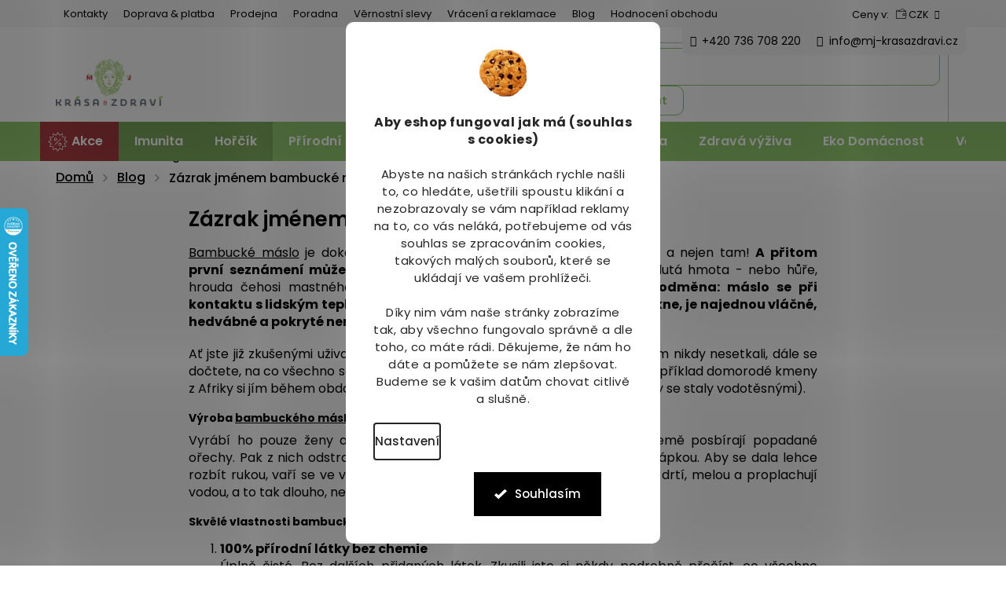

--- FILE ---
content_type: text/html; charset=utf-8
request_url: https://www.mj-krasazdravi.cz/blog/zazrak-jmenem-bambucke-maslo/
body_size: 46536
content:
<!doctype html><html lang="cs" dir="ltr" class="header-background-light external-fonts-loaded"><head><meta charset="utf-8" /><meta name="viewport" content="width=device-width,initial-scale=1" /><title>Zázrak jménem bambucké máslo  - MJ-KrasaZdravi.cz</title><link rel="preconnect" href="https://cdn.myshoptet.com" /><link rel="dns-prefetch" href="https://cdn.myshoptet.com" /><link rel="preload" href="https://cdn.myshoptet.com/prj/dist/master/cms/libs/jquery/jquery-1.11.3.min.js" as="script" /><link href="https://cdn.myshoptet.com/prj/dist/master/cms/templates/frontend_templates/shared/css/font-face/poppins.css" rel="stylesheet"><link href="https://cdn.myshoptet.com/prj/dist/master/shop/dist/font-shoptet-11.css.62c94c7785ff2cea73b2.css" rel="stylesheet"><script>
dataLayer = [];
dataLayer.push({'shoptet' : {
    "pageId": 7012,
    "pageType": "article",
    "currency": "CZK",
    "currencyInfo": {
        "decimalSeparator": ",",
        "exchangeRate": 1,
        "priceDecimalPlaces": 0,
        "symbol": "K\u010d",
        "symbolLeft": 0,
        "thousandSeparator": " "
    },
    "language": "cs",
    "projectId": 131882,
    "cartInfo": {
        "id": null,
        "freeShipping": false,
        "freeShippingFrom": 1999,
        "leftToFreeGift": {
            "formattedPrice": "2 499 K\u010d",
            "priceLeft": 2499
        },
        "freeGift": false,
        "leftToFreeShipping": {
            "priceLeft": 1999,
            "dependOnRegion": 0,
            "formattedPrice": "1 999 K\u010d"
        },
        "discountCoupon": [],
        "getNoBillingShippingPrice": {
            "withoutVat": 0,
            "vat": 0,
            "withVat": 0
        },
        "cartItems": [],
        "taxMode": "ORDINARY"
    },
    "cart": [],
    "customer": {
        "priceRatio": 1,
        "priceListId": 1,
        "groupId": null,
        "registered": false,
        "mainAccount": false
    }
}});
dataLayer.push({'cookie_consent' : {
    "marketing": "denied",
    "analytics": "denied"
}});
document.addEventListener('DOMContentLoaded', function() {
    shoptet.consent.onAccept(function(agreements) {
        if (agreements.length == 0) {
            return;
        }
        dataLayer.push({
            'cookie_consent' : {
                'marketing' : (agreements.includes(shoptet.config.cookiesConsentOptPersonalisation)
                    ? 'granted' : 'denied'),
                'analytics': (agreements.includes(shoptet.config.cookiesConsentOptAnalytics)
                    ? 'granted' : 'denied')
            },
            'event': 'cookie_consent'
        });
    });
});
</script>

<!-- Google Tag Manager -->
<script>(function(w,d,s,l,i){w[l]=w[l]||[];w[l].push({'gtm.start':
new Date().getTime(),event:'gtm.js'});var f=d.getElementsByTagName(s)[0],
j=d.createElement(s),dl=l!='dataLayer'?'&l='+l:'';j.async=true;j.src=
'https://www.googletagmanager.com/gtm.js?id='+i+dl;f.parentNode.insertBefore(j,f);
})(window,document,'script','dataLayer','GTM-WKSF4N6');</script>
<!-- End Google Tag Manager -->

<meta property="og:type" content="article"><meta property="og:site_name" content="mj-krasazdravi.cz"><meta property="og:url" content="https://www.mj-krasazdravi.cz/blog/zazrak-jmenem-bambucke-maslo/"><meta property="og:title" content="Zázrak jménem bambucké máslo  - MJ-KrasaZdravi.cz"><meta name="author" content="MJ-KrasaZdravi.cz"><meta name="web_author" content="Shoptet.cz"><meta name="dcterms.rightsHolder" content="www.mj-krasazdravi.cz"><meta name="robots" content="index,follow"><meta property="og:image" content="https://www.mj-krasazdravi.cz/user/articles/images/clanek1-1.jpg"><meta property="og:description" content="Zázrak jménem bambucké máslo , MJ-KrasaZdravi.cz"><meta name="description" content="Zázrak jménem bambucké máslo , MJ-KrasaZdravi.cz"><meta property="article:published_time" content="24.7.2019"><meta property="article:section" content="Zázrak jménem bambucké máslo "><style>:root {--color-primary: #000000;--color-primary-h: 0;--color-primary-s: 0%;--color-primary-l: 0%;--color-primary-hover: #000000;--color-primary-hover-h: 0;--color-primary-hover-s: 0%;--color-primary-hover-l: 0%;--color-secondary: #21673c;--color-secondary-h: 143;--color-secondary-s: 51%;--color-secondary-l: 27%;--color-secondary-hover: #7da85d;--color-secondary-hover-h: 94;--color-secondary-hover-s: 30%;--color-secondary-hover-l: 51%;--color-tertiary: #000000;--color-tertiary-h: 0;--color-tertiary-s: 0%;--color-tertiary-l: 0%;--color-tertiary-hover: #000000;--color-tertiary-hover-h: 0;--color-tertiary-hover-s: 0%;--color-tertiary-hover-l: 0%;--color-header-background: #ffffff;--template-font: "Poppins";--template-headings-font: "Poppins";--header-background-url: none;--cookies-notice-background: #F8FAFB;--cookies-notice-color: #252525;--cookies-notice-button-hover: #27263f;--cookies-notice-link-hover: #3b3a5f;--templates-update-management-preview-mode-content: "Náhled aktualizací šablony je aktivní pro váš prohlížeč."}</style>
    
    <link href="https://cdn.myshoptet.com/prj/dist/master/shop/dist/main-11.less.5a24dcbbdabfd189c152.css" rel="stylesheet" />
                <link href="https://cdn.myshoptet.com/prj/dist/master/shop/dist/mobile-header-v1-11.less.1ee105d41b5f713c21aa.css" rel="stylesheet" />
    
    <script>var shoptet = shoptet || {};</script>
    <script src="https://cdn.myshoptet.com/prj/dist/master/shop/dist/main-3g-header.js.05f199e7fd2450312de2.js"></script>
<!-- User include --><!-- api 498(150) html code header -->
<script async src="https://scripts.luigisbox.tech/LBX-89346.js"></script><meta name="luigisbox-tracker-id" content="79463-89346,cs"/><script type="text/javascript">const isPlpEnabled = sessionStorage.getItem('lbPlpEnabled') === 'true';if (isPlpEnabled) {const style = document.createElement("style");style.type = "text/css";style.id = "lb-plp-style";style.textContent = `body.type-category #content-wrapper,body.type-search #content-wrapper,body.type-category #content,body.type-search #content,body.type-category #content-in,body.type-search #content-in,body.type-category #main-in,body.type-search #main-in {min-height: 100vh;}body.type-category #content-wrapper > *,body.type-search #content-wrapper > *,body.type-category #content > *,body.type-search #content > *,body.type-category #content-in > *,body.type-search #content-in > *,body.type-category #main-in > *,body.type-search #main-in > * {display: none;}`;document.head.appendChild(style);}</script>
<!-- api 690(337) html code header -->
<script>var ophWidgetData={"lang":"cs","link":"https:\/\/www.mj-krasazdravi.cz\/vydejni-misto-s-prodejnou-hulin\/","logo":true,"expanded":true,"lunchShow":false,"checkHoliday":true,"showNextWeek":true,"showWidgetStart":"07:00","showWidgetEnd":"21:00","beforeOpenStore":"20","beforeCloseStore":"20","openingHours":[{"day":1,"openHour":"08:30","closeHour":"17:00","openPause":"","closePause":"","closed":false},{"day":2,"openHour":"08:30","closeHour":"17:00","openPause":"","closePause":"","closed":false},{"day":3,"openHour":"08:30","closeHour":"17:00","openPause":"","closePause":"","closed":false},{"day":4,"openHour":"08:30","closeHour":"17:00","openPause":"","closePause":"","closed":false},{"day":5,"openHour":"08:30","closeHour":"17:00","openPause":"","closePause":"","closed":false},{"day":6,"openHour":"","closeHour":"","openPause":"","closePause":"","closed":true},{"day":7,"openHour":"","closeHour":"","openPause":"","closePause":"","closed":true}],"excludes":[{"date":"2024-04-22","openHour":"08:30","closeHour":"15:30","openPause":"","closePause":"","closed":false,"text":"pouze pro osobn\u00ed odb\u011br"},{"date":"2024-04-23","openHour":"08:30","closeHour":"15:30","openPause":"","closePause":"","closed":false,"text":"pouze pro osobn\u00ed odb\u011br"},{"date":"2024-04-24","openHour":"08:30","closeHour":"15:30","openPause":"","closePause":"","closed":false,"text":"pouze pro osobn\u00ed odb\u011br"},{"date":"2024-04-25","openHour":"08:30","closeHour":"15:30","openPause":"","closePause":"","closed":false,"text":"pouze pro osobn\u00ed odb\u011br"},{"date":"2024-04-26","openHour":"08:30","closeHour":"15:30","openPause":"","closePause":"","closed":false,"text":"pouze pro osobn\u00ed odb\u011br"},{"date":"2024-06-03","openHour":"08:30","closeHour":"15:00","openPause":"","closePause":"","closed":false,"text":"pouze pro osobn\u00ed odb\u011br"},{"date":"2024-06-04","openHour":"08:30","closeHour":"15:00","openPause":"","closePause":"","closed":false,"text":"pouze pro osobn\u00ed odb\u011br"},{"date":"2024-06-05","openHour":"08:30","closeHour":"15:00","openPause":"","closePause":"","closed":false,"text":"pouze pro osobn\u00ed odb\u011br"},{"date":"2024-06-06","openHour":"08:30","closeHour":"15:00","openPause":"","closePause":"","closed":false,"text":"pouze pro osobn\u00ed odb\u011br"},{"date":"2024-06-07","openHour":"08:30","closeHour":"15:00","openPause":"","closePause":"","closed":false,"text":"pouze pro osobn\u00ed odb\u011br"},{"date":"2024-07-01","openHour":"08:30","closeHour":"15:30","openPause":"","closePause":"","closed":false,"text":"pouze pro osobn\u00ed odb\u011br"},{"date":"2024-07-02","openHour":"08:30","closeHour":"15:30","openPause":"","closePause":"","closed":false,"text":"pouze pro osobn\u00ed odb\u011br"},{"date":"2024-07-03","openHour":"08:30","closeHour":"15:30","openPause":"","closePause":"","closed":false,"text":"pouze pro osobn\u00ed odb\u011br"},{"date":"2024-07-04","openHour":"08:30","closeHour":"15:30","openPause":"","closePause":"","closed":false,"text":"pouze pro osobn\u00ed odb\u011br"},{"date":"2024-07-05","openHour":"08:30","closeHour":"15:30","openPause":"","closePause":"","closed":false,"text":"pouze pro osobn\u00ed odb\u011br"},{"date":"2025-04-22","openHour":"08:30","closeHour":"15:30","openPause":"","closePause":"","closed":false,"text":"pouze pro osobn\u00ed odb\u011br"},{"date":"2025-04-23","openHour":"08:30","closeHour":"15:30","openPause":"","closePause":"","closed":false,"text":"pouze pro osobn\u00ed odb\u011br"},{"date":"2025-12-28","openHour":"","closeHour":"","openPause":"","closePause":"","closed":true,"text":""},{"date":"2025-12-29","openHour":"","closeHour":"","openPause":"","closePause":"","closed":true,"text":""},{"date":"2025-12-30","openHour":"","closeHour":"","openPause":"","closePause":"","closed":true,"text":""},{"date":"2025-12-31","openHour":"","closeHour":"","openPause":"","closePause":"","closed":true,"text":""},{"date":"2026-01-01","openHour":"","closeHour":"","openPause":"","closePause":"","closed":true,"text":""},{"date":"2026-01-02","openHour":"","closeHour":"","openPause":"","closePause":"","closed":true,"text":""},{"date":"2026-01-03","openHour":"","closeHour":"","openPause":"","closePause":"","closed":true,"text":""},{"date":"2026-01-04","openHour":"","closeHour":"","openPause":"","closePause":"","closed":true,"text":""}],"holidayList":["01-01","01-05","08-05","05-07","06-07","28-09","28-10","17-11","24-12","25-12","26-12"],"todayLongFormat":false,"colors":{"bg_header_color":"","bg_logo_color":"","bg_title_color":"","bg_preopen_color":"#03a9f4","bg_open_color":"#4caf50","bg_pause_color":"#ff9800","bg_preclose_color":"#ff6f00","bg_close_color":"#e94b4b","color_exception_day":"#e94b4b"},"address":"\u017di\u017ekova 489, Hul\u00edn","icon":"icon-03","bottomPosition":"100","showDetailOnExpand":true,"hideOnCheckout":true,"weekTurnOff":[],"directPosition":"ltr"}</script>
<!-- api 784(424) html code header -->
<script src="https://client.mcore.sk/shoptet/widget/eeb05091ab397148462ce5762cb1dc0a909bf267?t=1757938892"></script>
<!-- api 831(471) html code header -->
<link rel="stylesheet" href="https://twistopay.liffstudio.com/css/custom.css">
<!-- api 709(355) html code header -->
<script>
  const PWJS = {};
</script>

<script src=https://app.productwidgets.cz/pwjs.js></script>


  <script>
    document.addEventListener('DOMContentLoaded', () => {
      if(window.dataLayer && dataLayer[0].shoptet.pageType === 'article') {
        PWJS['LinkPopup'] = {
          display: function(event) {
            let href = event.target.closest('a').href;
            let markup = PWJS.LinkPopup.elements[href];

            if(markup) {
              markup.style.display = 'block';
              markup.style.top = (event.pageY - 30) + "px";
              markup.style.left = (event.pageX + 30) + "px";
            }
          },
          move: function(event) {
            let href = event.target.closest('a').href;
            let markup = PWJS.LinkPopup.elements[href];

            if(markup) {
              markup.style.top = (event.pageY - 30) + "px";
              markup.style.left = (event.pageX + 30) + "px";
            }
          },
          remove: function(event) {
            let href = event.target.closest('a').href;
            let markup = PWJS.LinkPopup.elements[href];

            if(markup) {
              markup.style.display = 'none';
            }
          },

          elements: {},
          request: function(href) {
            fetch(`https://app.productwidgets.cz/p?uri=${href}`, {
              method: 'GET',
              headers: {
                'Content-Type': 'application/json',
                'Accept': 'application/json'
              }
            }).then(async (data) => {
              if (data.ok) {
                template = (await data.json())['markup'];
                let element = document.createElement('div');
                element.style.display = 'none';
                element.style.position = 'absolute';
                element.style.zIndex = 3;
                let shadow = element.attachShadow({ mode: 'open' });
                shadow.innerHTML = template;
                document.querySelector("body").insertAdjacentElement('beforeend', element);
                PWJS.LinkPopup.elements[href] = element;
              }
            })
          }
        };

        let links = document.querySelectorAll('.news-item-detail a');
        links.forEach(link => {
          if (link.href) {
            linkOrigin = (new URL(link.href)).origin;
            let sameOriginLink = linkOrigin == window.origin;

            if (sameOriginLink && link.querySelectorAll('img').length === 0) {
              PWJS.LinkPopup.request(link.href);
              link.addEventListener('mouseover', (event) => PWJS.LinkPopup.display(event));
              link.addEventListener('mousemove', (event) => PWJS.LinkPopup.move(event));
              link.addEventListener('mouseleave', (event) => PWJS.LinkPopup.remove(event));
            }
          }
        })
      }
    });
  </script>

<!-- api 1280(896) html code header -->
<link rel="stylesheet" href="https://cdn.myshoptet.com/usr/shoptet.tomashlad.eu/user/documents/extras/cookies-addon/screen.min.css?v005">
<script>
    var shoptetakCookiesSettings={"useRoundingCorners":true,"cookiesImgPopup":false,"cookiesSize":"large","cookiesOrientation":"vertical","cookiesImg":"1","buttonBg":true,"showPopup":false};

    var body=document.getElementsByTagName("body")[0];

    const rootElement = document.documentElement;

    rootElement.classList.add("st-cookies-v2");

    if (shoptetakCookiesSettings.useRoundingCorners) {
        rootElement.classList.add("st-cookies-corners");
    }
    if (shoptetakCookiesSettings.cookiesImgPopup) {
        rootElement.classList.add("st-cookies-popup-img");
    }
    if (shoptetakCookiesSettings.cookiesImg) {
        rootElement.classList.add("st-cookies-img");
    }
    if (shoptetakCookiesSettings.buttonBg) {
        rootElement.classList.add("st-cookies-btn");
    }
    if (shoptetakCookiesSettings.cookiesSize) {
        if (shoptetakCookiesSettings.cookiesSize === 'thin') {
            rootElement.classList.add("st-cookies-thin");
        }
        if (shoptetakCookiesSettings.cookiesSize === 'middle') {
            rootElement.classList.add("st-cookies-middle");
        }
        if (shoptetakCookiesSettings.cookiesSize === 'large') {
            rootElement.classList.add("st-cookies-large");
        }
    }
    if (shoptetakCookiesSettings.cookiesOrientation) {
        if (shoptetakCookiesSettings.cookiesOrientation === 'vertical') {
            rootElement.classList.add("st-cookies-vertical");
        }
    }
</script>

<!-- service 629(277) html code header -->
<link href="https://cdn.myshoptet.com/usr/fvstudio.myshoptet.com/user/documents/addons/topproduct.min.css?22.8.1" rel="stylesheet">

<style>
</style>


<!-- service 690(337) html code header -->
<link href="https://cdn.myshoptet.com/usr/mcore.myshoptet.com/user/documents/upload/addon01/ophWidget.min.css?v=1.6.9" rel="stylesheet" />


<!-- service 784(424) html code header -->
<link href="https://mcore.myshoptet.com/user/documents/upload/addon03/infoWidget.min.css?v=1.0.5" rel="stylesheet">
<!-- service 831(471) html code header -->
<script src="https://cdn.lr-in.com/LogRocket.min.js" crossorigin="anonymous"></script>
<!-- service 654(301) html code header -->
<!-- Prefetch Pobo Page Builder CDN  -->
<link rel="dns-prefetch" href="https://image.pobo.cz">
<link href="https://cdnjs.cloudflare.com/ajax/libs/lightgallery/2.7.2/css/lightgallery.min.css" rel="stylesheet">
<link href="https://cdnjs.cloudflare.com/ajax/libs/lightgallery/2.7.2/css/lg-thumbnail.min.css" rel="stylesheet">


<!-- © Pobo Page Builder  -->
<script>
 	  window.addEventListener("DOMContentLoaded", function () {
		  var po = document.createElement("script");
		  po.type = "text/javascript";
		  po.async = true;
		  po.dataset.url = "https://www.pobo.cz";
			po.dataset.cdn = "https://image.pobo.space";
      po.dataset.tier = "standard";
      po.fetchpriority = "high";
      po.dataset.key = btoa(window.location.host);
		  po.id = "pobo-asset-url";
      po.platform = "shoptet";
      po.synergy = false;
		  po.src = "https://image.pobo.space/assets/editor.js?v=13";

		  var s = document.getElementsByTagName("script")[0];
		  s.parentNode.insertBefore(po, s);
	  });
</script>





<!-- service 708(354) html code header -->
<link href="https://cdn.myshoptet.com/usr/302565.myshoptet.com/user/documents/assets/gifts/fv-studio-app-gifts.css?25.4.29" rel="stylesheet">
<link href="https://cdn.myshoptet.com/usr/302565.myshoptet.com/user/documents/assets/gifts/fv-studio-app-gifts.Classic.css?25.4.29" rel="stylesheet">

<style>
.ordering-process.id--9 [id~=free-gift-wrapper] ul li:hover,
.ordering-process.id--9 [class~=free-gifts-wrapper] ul li:hover,
.content-window.cart-window [class~=free-gifts-wrapper] ul li:hover {
    border-color: #000000;
}

.ordering-process.id--9 [id~=free-gift-wrapper] ul li:not(.hidden-colorbox-visible),
.ordering-process.id--9 [class~=free-gifts-wrapper] ul li.active,
.content-window.cart-window [class~=free-gifts-wrapper] ul li.active {
    border-color: #000000;
    border-width: 2px;
}

.fvstudio-delivery-info-single-gift {
border-color: #000000;
}

</style>
<!-- service 1228(847) html code header -->
<link 
rel="stylesheet" 
href="https://cdn.myshoptet.com/usr/dmartini.myshoptet.com/user/documents/upload/dmartini/shop_rating/shop_rating.min.css?140"
data-author="Dominik Martini" 
data-author-web="dmartini.cz">
<!-- service 1462(1076) html code header -->
<link rel="stylesheet" href="https://cdn.myshoptet.com/usr/webotvurci.myshoptet.com/user/documents/plugin-product-interconnection/css/all.min.css?v=27"> 
<!-- service 1673(1258) html code header -->
<link 
rel="stylesheet" 
href="https://cdn.myshoptet.com/usr/dmartini.myshoptet.com/user/documents/upload/dmartini/product_rating/product_rating.min.css?90"
data-author="Dominik Martini" 
data-author-web="dmartini.cz">
<!-- service 1280(896) html code header -->
<style>
.st-cookies-v2.st-cookies-btn .shoptak-carbon .siteCookies .siteCookies__form .siteCookies__buttonWrap button[value=all] {
margin-left: 10px;
}
@media (max-width: 768px) {
.st-cookies-v2.st-cookies-btn .shoptak-carbon .siteCookies .siteCookies__form .siteCookies__buttonWrap button[value=all] {
margin-left: 0px;
}
.st-cookies-v2 .shoptak-carbon .siteCookies.siteCookies--dark .siteCookies__form .siteCookies__buttonWrap button[value=reject] {
margin: 0 10px;
}
}
@media only screen and (max-width: 768px) {
 .st-cookies-v2 .siteCookies .siteCookies__form .siteCookies__buttonWrap .js-cookies-settings[value=all], .st-cookies-v2 .siteCookies .siteCookies__form .siteCookies__buttonWrap button[value=all] {   
  margin: 0 auto 10px auto;
 }
 .st-cookies-v2 .siteCookies.siteCookies--center {
  bottom: unset;
  top: 50%;
  transform: translate(-50%, -50%);
  width: 90%;
 }
}
</style>
<!-- service 1863(1428) html code header -->
<script defer src="https://addon.smartform.cz/shoptet/pages/smartform-script?projectId=131882" type="text/javascript"></script>

<script defer src="https://cdn.myshoptet.com/usr/smartform.myshoptet.com/user/documents/shoptet-v1.min.js?v=18" type="text/javascript"></script>
<!-- service 1908(1473) html code header -->
<script type="text/javascript">
    var eshop = {
        'host': 'www.mj-krasazdravi.cz',
        'projectId': 131882,
        'template': 'Classic',
        'lang': 'cs',
    };
</script>

<link href="https://cdn.myshoptet.com/usr/honzabartos.myshoptet.com/user/documents/style.css?v=296" rel="stylesheet"/>
<script src="https://cdn.myshoptet.com/usr/honzabartos.myshoptet.com/user/documents/script.js?v=300" type="text/javascript"></script>

<style>
.up-callout {
    background-color: rgba(33, 150, 243, 0.1); /* Soft info blue with transparency */
    border: 1px solid rgba(33, 150, 243, 0.3); /* Subtle blue border */
    border-radius: 8px; /* Rounded corners */
    padding: 15px 20px; /* Comfortable padding */
    box-shadow: 0 2px 5px rgba(0, 0, 0, 0.1); /* Subtle shadow for depth */
    max-width: 600px; /* Optional: Limits width for readability */
    margin: 20px auto; /* Centers the box with some spacing */
}

.up-callout p {
    margin: 0; /* Removes default paragraph margin */
    color: #333; /* Dark text for contrast */
    font-size: 16px; /* Readable font size */
    line-height: 1.5; /* Improves readability */
}
</style>
<!-- project html code header -->
<link rel="stylesheet" href="/user/documents/allstyle.css?v=1.2">
<style>
.p-info-wrapper .myvariants__inner {
  display: grid;
  grid-template-columns: repeat(4, 1fr) ;
  gap: 15px; 
}
.p-info-wrapper .myvariant
{
    text-align: center;
    border: 1px solid #dadada;
}
.p-info-wrapper .myvariant.active
{
    border-color: #21673c !important;
    border: 2px solid;
}
.p-info-wrapper .myvariants.tiles
{
    margin-top: 0px !important
}
.p-info-wrapper .myvariant-name
{
    font-size: 14px;
    margin: 5px;
    line-height: 1.2 !important;
    display: block;
}
.p-info-wrapper .myvariant img
{
    margin-bottom: 5px;
    margin-top: 20px;
    max-height: 50px;
}

@media only screen and (max-width: 480px) {
.p-info-wrapper .myvariants__inner {
  display: grid;
  grid-template-columns: repeat(2, 1fr);
  gap: 15px; 
}}

.retino-badge-panel-left{display:none!important;}
#OPHWidgetWrapp, ._3Q-SVWiyMEt7YOG4q6QRK2, #hw-87kwowifjjowiklsadh666left{z-index:1005!important;}
header#header .header-top>div.responsive-tools .cellphone:after{content:"Po-Pá: 7:00 - 15:30"}
nav#navigation a[ href="/akce-a-slevy/"]{padding-left:40px;background:url('/user/documents/upload/sablona-nemazat/akce-bila.png') no-repeat center left 10px;background-size:25px;}
.manufacturerDetail{margin:0;width:100%;}
</style>
<link rel="stylesheet" href="/user/documents/webotvurci/wt-style.min.css?v=4">
<!-- /User include --><link rel="shortcut icon" href="/favicon.ico" type="image/x-icon" /><link rel="canonical" href="https://www.mj-krasazdravi.cz/blog/zazrak-jmenem-bambucke-maslo/" />    <script>
        var _hwq = _hwq || [];
        _hwq.push(['setKey', '1DD839CADA111E805EEFC4BC7F915D5B']);
        _hwq.push(['setTopPos', '200']);
        _hwq.push(['showWidget', '21']);
        (function() {
            var ho = document.createElement('script');
            ho.src = 'https://cz.im9.cz/direct/i/gjs.php?n=wdgt&sak=1DD839CADA111E805EEFC4BC7F915D5B';
            var s = document.getElementsByTagName('script')[0]; s.parentNode.insertBefore(ho, s);
        })();
    </script>
<script>!function(){var t={9196:function(){!function(){var t=/\[object (Boolean|Number|String|Function|Array|Date|RegExp)\]/;function r(r){return null==r?String(r):(r=t.exec(Object.prototype.toString.call(Object(r))))?r[1].toLowerCase():"object"}function n(t,r){return Object.prototype.hasOwnProperty.call(Object(t),r)}function e(t){if(!t||"object"!=r(t)||t.nodeType||t==t.window)return!1;try{if(t.constructor&&!n(t,"constructor")&&!n(t.constructor.prototype,"isPrototypeOf"))return!1}catch(t){return!1}for(var e in t);return void 0===e||n(t,e)}function o(t,r,n){this.b=t,this.f=r||function(){},this.d=!1,this.a={},this.c=[],this.e=function(t){return{set:function(r,n){u(c(r,n),t.a)},get:function(r){return t.get(r)}}}(this),i(this,t,!n);var e=t.push,o=this;t.push=function(){var r=[].slice.call(arguments,0),n=e.apply(t,r);return i(o,r),n}}function i(t,n,o){for(t.c.push.apply(t.c,n);!1===t.d&&0<t.c.length;){if("array"==r(n=t.c.shift()))t:{var i=n,a=t.a;if("string"==r(i[0])){for(var f=i[0].split("."),s=f.pop(),p=(i=i.slice(1),0);p<f.length;p++){if(void 0===a[f[p]])break t;a=a[f[p]]}try{a[s].apply(a,i)}catch(t){}}}else if("function"==typeof n)try{n.call(t.e)}catch(t){}else{if(!e(n))continue;for(var l in n)u(c(l,n[l]),t.a)}o||(t.d=!0,t.f(t.a,n),t.d=!1)}}function c(t,r){for(var n={},e=n,o=t.split("."),i=0;i<o.length-1;i++)e=e[o[i]]={};return e[o[o.length-1]]=r,n}function u(t,o){for(var i in t)if(n(t,i)){var c=t[i];"array"==r(c)?("array"==r(o[i])||(o[i]=[]),u(c,o[i])):e(c)?(e(o[i])||(o[i]={}),u(c,o[i])):o[i]=c}}window.DataLayerHelper=o,o.prototype.get=function(t){var r=this.a;t=t.split(".");for(var n=0;n<t.length;n++){if(void 0===r[t[n]])return;r=r[t[n]]}return r},o.prototype.flatten=function(){this.b.splice(0,this.b.length),this.b[0]={},u(this.a,this.b[0])}}()}},r={};function n(e){var o=r[e];if(void 0!==o)return o.exports;var i=r[e]={exports:{}};return t[e](i,i.exports,n),i.exports}n.n=function(t){var r=t&&t.__esModule?function(){return t.default}:function(){return t};return n.d(r,{a:r}),r},n.d=function(t,r){for(var e in r)n.o(r,e)&&!n.o(t,e)&&Object.defineProperty(t,e,{enumerable:!0,get:r[e]})},n.o=function(t,r){return Object.prototype.hasOwnProperty.call(t,r)},function(){"use strict";n(9196)}()}();</script>    <!-- Global site tag (gtag.js) - Google Analytics -->
    <script async src="https://www.googletagmanager.com/gtag/js?id=G-8WK0RN4HYP"></script>
    <script>
        
        window.dataLayer = window.dataLayer || [];
        function gtag(){dataLayer.push(arguments);}
        

                    console.debug('default consent data');

            gtag('consent', 'default', {"ad_storage":"denied","analytics_storage":"denied","ad_user_data":"denied","ad_personalization":"denied","wait_for_update":500});
            dataLayer.push({
                'event': 'default_consent'
            });
        
        gtag('js', new Date());

        
                gtag('config', 'G-8WK0RN4HYP', {"groups":"GA4","send_page_view":false,"content_group":"article","currency":"CZK","page_language":"cs"});
        
                gtag('config', 'AW-1024094427', {"allow_enhanced_conversions":true});
        
        
        
        
        
                    gtag('event', 'page_view', {"send_to":"GA4","page_language":"cs","content_group":"article","currency":"CZK"});
        
        
        
        
        
        
        
        
        
        
        
        
        
        document.addEventListener('DOMContentLoaded', function() {
            if (typeof shoptet.tracking !== 'undefined') {
                for (var id in shoptet.tracking.bannersList) {
                    gtag('event', 'view_promotion', {
                        "send_to": "UA",
                        "promotions": [
                            {
                                "id": shoptet.tracking.bannersList[id].id,
                                "name": shoptet.tracking.bannersList[id].name,
                                "position": shoptet.tracking.bannersList[id].position
                            }
                        ]
                    });
                }
            }

            shoptet.consent.onAccept(function(agreements) {
                if (agreements.length !== 0) {
                    console.debug('gtag consent accept');
                    var gtagConsentPayload =  {
                        'ad_storage': agreements.includes(shoptet.config.cookiesConsentOptPersonalisation)
                            ? 'granted' : 'denied',
                        'analytics_storage': agreements.includes(shoptet.config.cookiesConsentOptAnalytics)
                            ? 'granted' : 'denied',
                                                                                                'ad_user_data': agreements.includes(shoptet.config.cookiesConsentOptPersonalisation)
                            ? 'granted' : 'denied',
                        'ad_personalization': agreements.includes(shoptet.config.cookiesConsentOptPersonalisation)
                            ? 'granted' : 'denied',
                        };
                    console.debug('update consent data', gtagConsentPayload);
                    gtag('consent', 'update', gtagConsentPayload);
                    dataLayer.push(
                        { 'event': 'update_consent' }
                    );
                }
            });
        });
    </script>
<!-- Start Srovname.cz Pixel -->
<script type="text/plain" data-cookiecategory="analytics">
    !(function (e, n, t, a, s, o, r) {
        e[a] ||
        (((s = e[a] = function () {
            s.process ? s.process.apply(s, arguments) : s.queue.push(arguments);
        }).queue = []),
            ((o = n.createElement(t)).async = 1),
            (o.src = "https://tracking.srovname.cz/srovnamepixel.js"),
            (o.dataset.srv9 = "1"),
            (r = n.getElementsByTagName(t)[0]).parentNode.insertBefore(o, r));
    })(window, document, "script", "srovname");
    srovname("init", "f1e4d76fe1250ba11bc5c3d7f26adb71");
</script>
<!-- End Srovname.cz Pixel -->
</head><body class="desktop id-7012 in-blog template-11 type-post one-column-body columns-3 ums_forms_redesign--off ums_a11y_category_page--on ums_discussion_rating_forms--off ums_flags_display_unification--on ums_a11y_login--on mobile-header-version-1"><noscript>
    <style>
        #header {
            padding-top: 0;
            position: relative !important;
            top: 0;
        }
        .header-navigation {
            position: relative !important;
        }
        .overall-wrapper {
            margin: 0 !important;
        }
        body:not(.ready) {
            visibility: visible !important;
        }
    </style>
    <div class="no-javascript">
        <div class="no-javascript__title">Musíte změnit nastavení vašeho prohlížeče</div>
        <div class="no-javascript__text">Podívejte se na: <a href="https://www.google.com/support/bin/answer.py?answer=23852">Jak povolit JavaScript ve vašem prohlížeči</a>.</div>
        <div class="no-javascript__text">Pokud používáte software na blokování reklam, může být nutné povolit JavaScript z této stránky.</div>
        <div class="no-javascript__text">Děkujeme.</div>
    </div>
</noscript>

        <div id="fb-root"></div>
        <script>
            window.fbAsyncInit = function() {
                FB.init({
                    autoLogAppEvents : true,
                    xfbml            : true,
                    version          : 'v24.0'
                });
            };
        </script>
        <script async defer crossorigin="anonymous" src="https://connect.facebook.net/cs_CZ/sdk.js#xfbml=1&version=v24.0"></script><script>
(function(l, u, c, i, n, k, a) {l['ModioCZ'] = n;
l[n]=l[n]||function(){(l[n].q=l[n].q||[]).push(arguments)};k=u.createElement(c),
a=u.getElementsByTagName(c)[0];k.async=1;k.src=i;a.parentNode.insertBefore(k,a)
})(window, document, 'script', '//trackingapi.modio.cz/ppc.js', 'modio');

modio('init', '892d27bd');

var dataHelper = new DataLayerHelper(dataLayer);

if (dataHelper.get('shoptet.pageType') == 'thankYou') {
    var order_id = dataHelper.get('shoptet.order.orderNo');
    var price = dataHelper.get('shoptet.order.total');
    var currency = dataHelper.get('shoptet.order.currencyCode');
    if(order_id !== undefined){
        modio('purchase', order_id, price, currency);
    }
}
</script>

<!-- Google Tag Manager (noscript) -->
<noscript><iframe src="https://www.googletagmanager.com/ns.html?id=GTM-WKSF4N6"
height="0" width="0" style="display:none;visibility:hidden"></iframe></noscript>
<!-- End Google Tag Manager (noscript) -->

    <div class="siteCookies siteCookies--center siteCookies--light js-siteCookies" role="dialog" data-testid="cookiesPopup" data-nosnippet>
        <div class="siteCookies__form">
            <div class="siteCookies__content">
                <div class="siteCookies__text">
                    <p style="text-align: center;"><span style="font-size: 12pt;"><strong>Aby eshop <span>fungoval jak má (souhlas s cookies)</span></strong></span><br /><br />Abyste na našich stránkách rychle našli to, co hledáte, ušetřili spoustu klikání a nezobrazovaly se vám například reklamy na to, co vás neláká, potřebujeme od vás souhlas se zpracováním cookies, takových malých souborů, které se ukládají ve vašem prohlížeči.<br /><br />Díky nim vám naše stránky zobrazíme tak, aby všechno fungovalo správně a dle toho, co máte rádi. <span>Děkujeme, že nám ho dáte a pomůžete se nám zlepšovat. Budeme se k vašim datům chovat citlivě a slušně.</span></p>
                </div>
                <p class="siteCookies__links">
                    <button class="siteCookies__link js-cookies-settings" aria-label="Nastavení cookies" data-testid="cookiesSettings">Nastavení</button>
                </p>
            </div>
            <div class="siteCookies__buttonWrap">
                                <button class="siteCookies__button js-cookiesConsentSubmit" value="all" aria-label="Přijmout cookies" data-testid="buttonCookiesAccept">Souhlasím</button>
            </div>
        </div>
        <script>
            document.addEventListener("DOMContentLoaded", () => {
                const siteCookies = document.querySelector('.js-siteCookies');
                document.addEventListener("scroll", shoptet.common.throttle(() => {
                    const st = document.documentElement.scrollTop;
                    if (st > 1) {
                        siteCookies.classList.add('siteCookies--scrolled');
                    } else {
                        siteCookies.classList.remove('siteCookies--scrolled');
                    }
                }, 100));
            });
        </script>
    </div>
<a href="#content" class="skip-link sr-only">Přejít na obsah</a><div class="overall-wrapper"><div class="user-action"><div class="container">
    <div class="user-action-in">
                    <div id="login" class="user-action-login popup-widget login-widget" role="dialog" aria-labelledby="loginHeading">
        <div class="popup-widget-inner">
                            <h2 id="loginHeading">Přihlášení k vašemu účtu</h2><div id="customerLogin"><form action="/action/Customer/Login/" method="post" id="formLoginIncluded" class="csrf-enabled formLogin" data-testid="formLogin"><input type="hidden" name="referer" value="" /><div class="form-group"><div class="input-wrapper email js-validated-element-wrapper no-label"><input type="email" name="email" class="form-control" autofocus placeholder="E-mailová adresa (např. jan@novak.cz)" data-testid="inputEmail" autocomplete="email" required /></div></div><div class="form-group"><div class="input-wrapper password js-validated-element-wrapper no-label"><input type="password" name="password" class="form-control" placeholder="Heslo" data-testid="inputPassword" autocomplete="current-password" required /><span class="no-display">Nemůžete vyplnit toto pole</span><input type="text" name="surname" value="" class="no-display" /></div></div><div class="form-group"><div class="login-wrapper"><button type="submit" class="btn btn-secondary btn-text btn-login" data-testid="buttonSubmit">Přihlásit se</button><div class="password-helper"><a href="/registrace/" data-testid="signup" rel="nofollow">Nová registrace</a><a href="/klient/zapomenute-heslo/" rel="nofollow">Zapomenuté heslo</a></div></div></div><div class="social-login-buttons"><div class="social-login-buttons-divider"><span>nebo</span></div><div class="form-group"><a href="/action/Social/login/?provider=Facebook" class="login-btn facebook" rel="nofollow"><span class="login-facebook-icon"></span><strong>Přihlásit se přes Facebook</strong></a></div><div class="form-group"><a href="/action/Social/login/?provider=Google" class="login-btn google" rel="nofollow"><span class="login-google-icon"></span><strong>Přihlásit se přes Google</strong></a></div><div class="form-group"><a href="/action/Social/login/?provider=Seznam" class="login-btn seznam" rel="nofollow"><span class="login-seznam-icon"></span><strong>Přihlásit se přes Seznam</strong></a></div></div></form>
</div>                    </div>
    </div>

                            <div id="cart-widget" class="user-action-cart popup-widget cart-widget loader-wrapper" data-testid="popupCartWidget" role="dialog" aria-hidden="true">
    <div class="popup-widget-inner cart-widget-inner place-cart-here">
        <div class="loader-overlay">
            <div class="loader"></div>
        </div>
    </div>

    <div class="cart-widget-button">
        <a href="/kosik/" class="btn btn-conversion" id="continue-order-button" rel="nofollow" data-testid="buttonNextStep">Pokračovat do košíku</a>
    </div>
</div>
            </div>
</div>
</div><div class="top-navigation-bar" data-testid="topNavigationBar">

    <div class="container">

        <div class="top-navigation-contacts">
            <strong>Zákaznická podpora:</strong><a href="tel:+420736708220" class="project-phone" aria-label="Zavolat na +420736708220" data-testid="contactboxPhone"><span>+420 736 708 220</span></a><a href="mailto:info@mj-krasazdravi.cz" class="project-email" data-testid="contactboxEmail"><span>info@mj-krasazdravi.cz</span></a>        </div>

                            <div class="top-navigation-menu">
                <div class="top-navigation-menu-trigger"></div>
                <ul class="top-navigation-bar-menu">
                                            <li class="top-navigation-menu-item-29">
                            <a href="/kontakty/">Kontakty</a>
                        </li>
                                            <li class="top-navigation-menu-item-7030">
                            <a href="/doprava-a-platba/">Doprava &amp; platba</a>
                        </li>
                                            <li class="top-navigation-menu-item-4291">
                            <a href="/vydejni-misto-s-prodejnou-hulin/">Prodejna</a>
                        </li>
                                            <li class="top-navigation-menu-item-10907">
                            <a href="/poradna/">Poradna</a>
                        </li>
                                            <li class="top-navigation-menu-item-10992">
                            <a href="/vernostni-program/">Věrnostní slevy</a>
                        </li>
                                            <li class="top-navigation-menu-item-4288">
                            <a href="/vraceni-a-reklamace/">Vrácení a reklamace</a>
                        </li>
                                            <li class="top-navigation-menu-item-7012">
                            <a href="/blog/">Blog</a>
                        </li>
                                            <li class="top-navigation-menu-item--51">
                            <a href="/hodnoceni-obchodu/">Hodnocení obchodu</a>
                        </li>
                                    </ul>
                <ul class="top-navigation-bar-menu-helper"></ul>
            </div>
        
        <div class="top-navigation-tools top-navigation-tools--language">
            <div class="responsive-tools">
                <a href="#" class="toggle-window" data-target="search" aria-label="Hledat" data-testid="linkSearchIcon"></a>
                                                            <a href="#" class="toggle-window" data-target="login"></a>
                                                    <a href="#" class="toggle-window" data-target="navigation" aria-label="Menu" data-testid="hamburgerMenu"></a>
            </div>
                <div class="dropdown">
        <span>Ceny v:</span>
        <button id="topNavigationDropdown" type="button" data-toggle="dropdown" aria-haspopup="true" aria-expanded="false">
            CZK
            <span class="caret"></span>
        </button>
        <ul class="dropdown-menu" aria-labelledby="topNavigationDropdown"><li><a href="/action/Currency/changeCurrency/?currencyCode=CZK" rel="nofollow">CZK</a></li><li><a href="/action/Currency/changeCurrency/?currencyCode=EUR" rel="nofollow">EUR</a></li></ul>
    </div>
            <button class="top-nav-button top-nav-button-login toggle-window" type="button" data-target="login" aria-haspopup="dialog" aria-controls="login" aria-expanded="false" data-testid="signin"><span>Přihlášení</span></button>        </div>

    </div>

</div>
<header id="header"><div class="container navigation-wrapper">
    <div class="header-top">
        <div class="site-name-wrapper">
            <div class="site-name"><a href="/" data-testid="linkWebsiteLogo"><img src="https://cdn.myshoptet.com/usr/www.mj-krasazdravi.cz/user/logos/logo.png" alt="MJ-KrasaZdravi.cz" fetchpriority="low" /></a></div>        </div>
        <div class="search" itemscope itemtype="https://schema.org/WebSite">
            <meta itemprop="headline" content="Blog"/><meta itemprop="url" content="https://www.mj-krasazdravi.cz"/><meta itemprop="text" content="Zázrak jménem bambucké máslo , MJ-KrasaZdravi.cz"/>            <form action="/action/ProductSearch/prepareString/" method="post"
    id="formSearchForm" class="search-form compact-form js-search-main"
    itemprop="potentialAction" itemscope itemtype="https://schema.org/SearchAction" data-testid="searchForm">
    <fieldset>
        <meta itemprop="target"
            content="https://www.mj-krasazdravi.cz/vyhledavani/?string={string}"/>
        <input type="hidden" name="language" value="cs"/>
        
            
<input
    type="search"
    name="string"
        class="query-input form-control search-input js-search-input"
    placeholder="Napište, co hledáte"
    autocomplete="off"
    required
    itemprop="query-input"
    aria-label="Vyhledávání"
    data-testid="searchInput"
>
            <button type="submit" class="btn btn-default" data-testid="searchBtn">Hledat</button>
        
    </fieldset>
</form>
        </div>
        <div class="navigation-buttons">
                
    <a href="/kosik/" class="btn btn-icon toggle-window cart-count" data-target="cart" data-hover="true" data-redirect="true" data-testid="headerCart" rel="nofollow" aria-haspopup="dialog" aria-expanded="false" aria-controls="cart-widget">
        
                <span class="sr-only">Nákupní košík</span>
        
            <span class="cart-price visible-lg-inline-block" data-testid="headerCartPrice">
                                    Prázdný košík                            </span>
        
    
            </a>
        </div>
    </div>
    <nav id="navigation" aria-label="Hlavní menu" data-collapsible="true"><div class="navigation-in menu"><ul class="menu-level-1" role="menubar" data-testid="headerMenuItems"><li class="menu-item-7018 ext" role="none"><a href="/akce-a-slevy/" data-testid="headerMenuItem" role="menuitem" aria-haspopup="true" aria-expanded="false"><b>Akce</b><span class="submenu-arrow"></span></a><ul class="menu-level-2" aria-label="Akce" tabindex="-1" role="menu"><li class="menu-item-10977" role="none"><a href="/zbozi-v-akci/" class="menu-image" data-testid="headerMenuItem" tabindex="-1" aria-hidden="true"><img src="data:image/svg+xml,%3Csvg%20width%3D%22140%22%20height%3D%22100%22%20xmlns%3D%22http%3A%2F%2Fwww.w3.org%2F2000%2Fsvg%22%3E%3C%2Fsvg%3E" alt="" aria-hidden="true" width="140" height="100"  data-src="https://cdn.myshoptet.com/usr/www.mj-krasazdravi.cz/user/categories/thumb/akce-1.png" fetchpriority="low" /></a><div><a href="/zbozi-v-akci/" data-testid="headerMenuItem" role="menuitem"><span>Zboží v akci</span></a>
                        </div></li><li class="menu-item-11010" role="none"><a href="/akce-1-1-zdarma/" class="menu-image" data-testid="headerMenuItem" tabindex="-1" aria-hidden="true"><img src="data:image/svg+xml,%3Csvg%20width%3D%22140%22%20height%3D%22100%22%20xmlns%3D%22http%3A%2F%2Fwww.w3.org%2F2000%2Fsvg%22%3E%3C%2Fsvg%3E" alt="" aria-hidden="true" width="140" height="100"  data-src="https://cdn.myshoptet.com/usr/www.mj-krasazdravi.cz/user/categories/thumb/bonus.png" fetchpriority="low" /></a><div><a href="/akce-1-1-zdarma/" data-testid="headerMenuItem" role="menuitem"><span>Akce 1+1 zdarma</span></a>
                        </div></li><li class="menu-item-11007" role="none"><a href="/akce-2-1-zdarma/" class="menu-image" data-testid="headerMenuItem" tabindex="-1" aria-hidden="true"><img src="data:image/svg+xml,%3Csvg%20width%3D%22140%22%20height%3D%22100%22%20xmlns%3D%22http%3A%2F%2Fwww.w3.org%2F2000%2Fsvg%22%3E%3C%2Fsvg%3E" alt="" aria-hidden="true" width="140" height="100"  data-src="https://cdn.myshoptet.com/usr/www.mj-krasazdravi.cz/user/categories/thumb/bonus-1.png" fetchpriority="low" /></a><div><a href="/akce-2-1-zdarma/" data-testid="headerMenuItem" role="menuitem"><span>Akce 2+1 zdarma</span></a>
                        </div></li><li class="menu-item-6454" role="none"><a href="/doprava-zdarma/" class="menu-image" data-testid="headerMenuItem" tabindex="-1" aria-hidden="true"><img src="data:image/svg+xml,%3Csvg%20width%3D%22140%22%20height%3D%22100%22%20xmlns%3D%22http%3A%2F%2Fwww.w3.org%2F2000%2Fsvg%22%3E%3C%2Fsvg%3E" alt="" aria-hidden="true" width="140" height="100"  data-src="https://cdn.myshoptet.com/usr/www.mj-krasazdravi.cz/user/categories/thumb/doprava.png" fetchpriority="low" /></a><div><a href="/doprava-zdarma/" data-testid="headerMenuItem" role="menuitem"><span>Doprava zdarma</span></a>
                        </div></li><li class="menu-item-7024" role="none"><a href="/sis-vyprodej/" class="menu-image" data-testid="headerMenuItem" tabindex="-1" aria-hidden="true"><img src="data:image/svg+xml,%3Csvg%20width%3D%22140%22%20height%3D%22100%22%20xmlns%3D%22http%3A%2F%2Fwww.w3.org%2F2000%2Fsvg%22%3E%3C%2Fsvg%3E" alt="" aria-hidden="true" width="140" height="100"  data-src="https://cdn.myshoptet.com/usr/www.mj-krasazdravi.cz/user/categories/thumb/pl__tv__n__.png" fetchpriority="low" /></a><div><a href="/sis-vyprodej/" data-testid="headerMenuItem" role="menuitem"><span>Výprodej</span></a>
                        </div></li><li class="menu-item-4975" role="none"><a href="/produkty-s-darkem/" class="menu-image" data-testid="headerMenuItem" tabindex="-1" aria-hidden="true"><img src="data:image/svg+xml,%3Csvg%20width%3D%22140%22%20height%3D%22100%22%20xmlns%3D%22http%3A%2F%2Fwww.w3.org%2F2000%2Fsvg%22%3E%3C%2Fsvg%3E" alt="" aria-hidden="true" width="140" height="100"  data-src="https://cdn.myshoptet.com/usr/www.mj-krasazdravi.cz/user/categories/thumb/d__rek.png" fetchpriority="low" /></a><div><a href="/produkty-s-darkem/" data-testid="headerMenuItem" role="menuitem"><span>Produkty s dárkem</span></a>
                        </div></li><li class="menu-item-4921" role="none"><a href="/garance-nejnizsi-ceny/" class="menu-image" data-testid="headerMenuItem" tabindex="-1" aria-hidden="true"><img src="data:image/svg+xml,%3Csvg%20width%3D%22140%22%20height%3D%22100%22%20xmlns%3D%22http%3A%2F%2Fwww.w3.org%2F2000%2Fsvg%22%3E%3C%2Fsvg%3E" alt="" aria-hidden="true" width="140" height="100"  data-src="https://cdn.myshoptet.com/usr/www.mj-krasazdravi.cz/user/categories/thumb/nejni_______cena.png" fetchpriority="low" /></a><div><a href="/garance-nejnizsi-ceny/" data-testid="headerMenuItem" role="menuitem"><span>Garance nejnižší ceny</span></a>
                        </div></li></ul></li>
<li class="menu-item-4324" role="none"><a href="/posileni-organismu--imunita/" data-testid="headerMenuItem" role="menuitem" aria-expanded="false"><b>Imunita</b></a></li>
<li class="menu-item-4690" role="none"><a href="/horcik-magnesium/" data-testid="headerMenuItem" role="menuitem" aria-expanded="false"><b>Hořčík</b></a></li>
<li class="menu-item-4321 ext" role="none"><a href="/prirodni-produkty/" data-testid="headerMenuItem" role="menuitem" aria-haspopup="true" aria-expanded="false"><b>Přírodní produkty</b><span class="submenu-arrow"></span></a><ul class="menu-level-2" aria-label="Přírodní produkty" tabindex="-1" role="menu"><li class="menu-item-7592 has-third-level" role="none"><a href="/dle-ucinne-latky/" class="menu-image" data-testid="headerMenuItem" tabindex="-1" aria-hidden="true"><img src="data:image/svg+xml,%3Csvg%20width%3D%22140%22%20height%3D%22100%22%20xmlns%3D%22http%3A%2F%2Fwww.w3.org%2F2000%2Fsvg%22%3E%3C%2Fsvg%3E" alt="" aria-hidden="true" width="140" height="100"  data-src="https://cdn.myshoptet.com/usr/www.mj-krasazdravi.cz/user/categories/thumb/____inn___l__tka.png" fetchpriority="low" /></a><div><a href="/dle-ucinne-latky/" data-testid="headerMenuItem" role="menuitem"><span>Dle účinné látky</span></a>
                                                    <ul class="menu-level-3" role="menu">
                                                                    <li class="menu-item-7643" role="none">
                                        <a href="/a/" data-testid="headerMenuItem" role="menuitem">
                                            A</a>,                                    </li>
                                                                    <li class="menu-item-7646" role="none">
                                        <a href="/b/" data-testid="headerMenuItem" role="menuitem">
                                            B</a>,                                    </li>
                                                                    <li class="menu-item-7682" role="none">
                                        <a href="/c/" data-testid="headerMenuItem" role="menuitem">
                                            C</a>,                                    </li>
                                                                    <li class="menu-item-7703" role="none">
                                        <a href="/c-2/" data-testid="headerMenuItem" role="menuitem">
                                            Č</a>,                                    </li>
                                                                    <li class="menu-item-7727" role="none">
                                        <a href="/d/" data-testid="headerMenuItem" role="menuitem">
                                            D</a>,                                    </li>
                                                                    <li class="menu-item-7742" role="none">
                                        <a href="/e/" data-testid="headerMenuItem" role="menuitem">
                                            E</a>,                                    </li>
                                                                    <li class="menu-item-7751" role="none">
                                        <a href="/f/" data-testid="headerMenuItem" role="menuitem">
                                            F</a>,                                    </li>
                                                                    <li class="menu-item-7763" role="none">
                                        <a href="/g/" data-testid="headerMenuItem" role="menuitem">
                                            G</a>,                                    </li>
                                                                    <li class="menu-item-7787" role="none">
                                        <a href="/h/" data-testid="headerMenuItem" role="menuitem">
                                            H</a>,                                    </li>
                                                                    <li class="menu-item-7823" role="none">
                                        <a href="/ch/" data-testid="headerMenuItem" role="menuitem">
                                            CH</a>,                                    </li>
                                                                    <li class="menu-item-7856" role="none">
                                        <a href="/j/" data-testid="headerMenuItem" role="menuitem">
                                            J</a>,                                    </li>
                                                                    <li class="menu-item-7874" role="none">
                                        <a href="/k/" data-testid="headerMenuItem" role="menuitem">
                                            K</a>,                                    </li>
                                                                    <li class="menu-item-7925" role="none">
                                        <a href="/l/" data-testid="headerMenuItem" role="menuitem">
                                            L</a>,                                    </li>
                                                                    <li class="menu-item-7949" role="none">
                                        <a href="/m/" data-testid="headerMenuItem" role="menuitem">
                                            M</a>,                                    </li>
                                                                    <li class="menu-item-8048" role="none">
                                        <a href="/n/" data-testid="headerMenuItem" role="menuitem">
                                            N</a>,                                    </li>
                                                                    <li class="menu-item-8060" role="none">
                                        <a href="/o/" data-testid="headerMenuItem" role="menuitem">
                                            O</a>,                                    </li>
                                                                    <li class="menu-item-8069" role="none">
                                        <a href="/p/" data-testid="headerMenuItem" role="menuitem">
                                            P</a>,                                    </li>
                                                                    <li class="menu-item-8114" role="none">
                                        <a href="/q--r/" data-testid="headerMenuItem" role="menuitem">
                                            Q, R</a>,                                    </li>
                                                                    <li class="menu-item-8132" role="none">
                                        <a href="/s/" data-testid="headerMenuItem" role="menuitem">
                                            S</a>,                                    </li>
                                                                    <li class="menu-item-8162" role="none">
                                        <a href="/s-2/" data-testid="headerMenuItem" role="menuitem">
                                            Š</a>,                                    </li>
                                                                    <li class="menu-item-8189" role="none">
                                        <a href="/t/" data-testid="headerMenuItem" role="menuitem">
                                            T</a>,                                    </li>
                                                                    <li class="menu-item-8204" role="none">
                                        <a href="/u--v--w/" data-testid="headerMenuItem" role="menuitem">
                                            U, V, W</a>,                                    </li>
                                                                    <li class="menu-item-8225" role="none">
                                        <a href="/x--y/" data-testid="headerMenuItem" role="menuitem">
                                            X, Y</a>,                                    </li>
                                                                    <li class="menu-item-8231" role="none">
                                        <a href="/z--z/" data-testid="headerMenuItem" role="menuitem">
                                            Z, Ž</a>                                    </li>
                                                            </ul>
                        </div></li><li class="menu-item-10901" role="none"><a href="/adaptogeny/" class="menu-image" data-testid="headerMenuItem" tabindex="-1" aria-hidden="true"><img src="data:image/svg+xml,%3Csvg%20width%3D%22140%22%20height%3D%22100%22%20xmlns%3D%22http%3A%2F%2Fwww.w3.org%2F2000%2Fsvg%22%3E%3C%2Fsvg%3E" alt="" aria-hidden="true" width="140" height="100"  data-src="https://cdn.myshoptet.com/usr/www.mj-krasazdravi.cz/user/categories/thumb/adaptogeny.png" fetchpriority="low" /></a><div><a href="/adaptogeny/" data-testid="headerMenuItem" role="menuitem"><span>Adaptogeny</span></a>
                        </div></li><li class="menu-item-4747" role="none"><a href="/afrodisiaka--sexualita/" class="menu-image" data-testid="headerMenuItem" tabindex="-1" aria-hidden="true"><img src="data:image/svg+xml,%3Csvg%20width%3D%22140%22%20height%3D%22100%22%20xmlns%3D%22http%3A%2F%2Fwww.w3.org%2F2000%2Fsvg%22%3E%3C%2Fsvg%3E" alt="" aria-hidden="true" width="140" height="100"  data-src="https://cdn.myshoptet.com/usr/www.mj-krasazdravi.cz/user/categories/thumb/afrodisiaka.png" fetchpriority="low" /></a><div><a href="/afrodisiaka--sexualita/" data-testid="headerMenuItem" role="menuitem"><span>Afrodisiaka, sexualita</span></a>
                        </div></li><li class="menu-item-4711" role="none"><a href="/detoxikace-organismu/" class="menu-image" data-testid="headerMenuItem" tabindex="-1" aria-hidden="true"><img src="data:image/svg+xml,%3Csvg%20width%3D%22140%22%20height%3D%22100%22%20xmlns%3D%22http%3A%2F%2Fwww.w3.org%2F2000%2Fsvg%22%3E%3C%2Fsvg%3E" alt="" aria-hidden="true" width="140" height="100"  data-src="https://cdn.myshoptet.com/usr/www.mj-krasazdravi.cz/user/categories/thumb/detox.png" fetchpriority="low" /></a><div><a href="/detoxikace-organismu/" data-testid="headerMenuItem" role="menuitem"><span>Detoxikace</span></a>
                        </div></li><li class="menu-item-4717 has-third-level" role="none"><a href="/diety--pripravky-na-hubnuti/" class="menu-image" data-testid="headerMenuItem" tabindex="-1" aria-hidden="true"><img src="data:image/svg+xml,%3Csvg%20width%3D%22140%22%20height%3D%22100%22%20xmlns%3D%22http%3A%2F%2Fwww.w3.org%2F2000%2Fsvg%22%3E%3C%2Fsvg%3E" alt="" aria-hidden="true" width="140" height="100"  data-src="https://cdn.myshoptet.com/usr/www.mj-krasazdravi.cz/user/categories/thumb/hubnut__.png" fetchpriority="low" /></a><div><a href="/diety--pripravky-na-hubnuti/" data-testid="headerMenuItem" role="menuitem"><span>Hubnutí</span></a>
                                                    <ul class="menu-level-3" role="menu">
                                                                    <li class="menu-item-4720" role="none">
                                        <a href="/jidla-a-napoje/" data-testid="headerMenuItem" role="menuitem">
                                            Jídla a nápoje</a>,                                    </li>
                                                                    <li class="menu-item-4936" role="none">
                                        <a href="/tablety-na-hubnuti/" data-testid="headerMenuItem" role="menuitem">
                                            Tablety na hubnutí</a>,                                    </li>
                                                                    <li class="menu-item-5113" role="none">
                                        <a href="/tekute-pripravky/" data-testid="headerMenuItem" role="menuitem">
                                            Tekuté přípravky</a>,                                    </li>
                                                                    <li class="menu-item-10861" role="none">
                                        <a href="/keto-dieta-a-proteinove-diety/" data-testid="headerMenuItem" role="menuitem">
                                            Keto dieta a proteinové diety</a>                                    </li>
                                                            </ul>
                        </div></li><li class="menu-item-10962" role="none"><a href="/dlouhovekost/" class="menu-image" data-testid="headerMenuItem" tabindex="-1" aria-hidden="true"><img src="data:image/svg+xml,%3Csvg%20width%3D%22140%22%20height%3D%22100%22%20xmlns%3D%22http%3A%2F%2Fwww.w3.org%2F2000%2Fsvg%22%3E%3C%2Fsvg%3E" alt="" aria-hidden="true" width="140" height="100"  data-src="https://cdn.myshoptet.com/usr/www.mj-krasazdravi.cz/user/categories/thumb/dlouhov__kost.png" fetchpriority="low" /></a><div><a href="/dlouhovekost/" data-testid="headerMenuItem" role="menuitem"><span>Dlouhověkost</span></a>
                        </div></li><li class="menu-item-4639 has-third-level" role="none"><a href="/dychani-a-kasel/" class="menu-image" data-testid="headerMenuItem" tabindex="-1" aria-hidden="true"><img src="data:image/svg+xml,%3Csvg%20width%3D%22140%22%20height%3D%22100%22%20xmlns%3D%22http%3A%2F%2Fwww.w3.org%2F2000%2Fsvg%22%3E%3C%2Fsvg%3E" alt="" aria-hidden="true" width="140" height="100"  data-src="https://cdn.myshoptet.com/usr/www.mj-krasazdravi.cz/user/categories/thumb/d__ch__n__.png" fetchpriority="low" /></a><div><a href="/dychani-a-kasel/" data-testid="headerMenuItem" role="menuitem"><span>Dýchání a kašel</span></a>
                                                    <ul class="menu-level-3" role="menu">
                                                                    <li class="menu-item-5314" role="none">
                                        <a href="/cucaci-pastilky-a-bonbony/" data-testid="headerMenuItem" role="menuitem">
                                            Cucací pastilky a bonbony</a>,                                    </li>
                                                                    <li class="menu-item-5377" role="none">
                                        <a href="/masti-a-balzamy/" data-testid="headerMenuItem" role="menuitem">
                                            Masti a balzámy</a>,                                    </li>
                                                                    <li class="menu-item-6196" role="none">
                                        <a href="/napoje-2/" data-testid="headerMenuItem" role="menuitem">
                                            Nápoje</a>,                                    </li>
                                                                    <li class="menu-item-4642" role="none">
                                        <a href="/sirupy-a-kapky/" data-testid="headerMenuItem" role="menuitem">
                                            Sirupy a kapky</a>,                                    </li>
                                                                    <li class="menu-item-4732" role="none">
                                        <a href="/spreje/" data-testid="headerMenuItem" role="menuitem">
                                            Spreje</a>,                                    </li>
                                                                    <li class="menu-item-5389" role="none">
                                        <a href="/tablety-a-kapsle-3/" data-testid="headerMenuItem" role="menuitem">
                                            Tablety a kapsle</a>                                    </li>
                                                            </ul>
                        </div></li><li class="menu-item-4378" role="none"><a href="/hlava--mozek--pamet/" class="menu-image" data-testid="headerMenuItem" tabindex="-1" aria-hidden="true"><img src="data:image/svg+xml,%3Csvg%20width%3D%22140%22%20height%3D%22100%22%20xmlns%3D%22http%3A%2F%2Fwww.w3.org%2F2000%2Fsvg%22%3E%3C%2Fsvg%3E" alt="" aria-hidden="true" width="140" height="100"  data-src="https://cdn.myshoptet.com/usr/www.mj-krasazdravi.cz/user/categories/thumb/mozek.png" fetchpriority="low" /></a><div><a href="/hlava--mozek--pamet/" data-testid="headerMenuItem" role="menuitem"><span>Hlava, mozek, paměť</span></a>
                        </div></li><li class="menu-item-4864 has-third-level" role="none"><a href="/kosti-a-klouby/" class="menu-image" data-testid="headerMenuItem" tabindex="-1" aria-hidden="true"><img src="data:image/svg+xml,%3Csvg%20width%3D%22140%22%20height%3D%22100%22%20xmlns%3D%22http%3A%2F%2Fwww.w3.org%2F2000%2Fsvg%22%3E%3C%2Fsvg%3E" alt="" aria-hidden="true" width="140" height="100"  data-src="https://cdn.myshoptet.com/usr/www.mj-krasazdravi.cz/user/categories/thumb/kosti.png" fetchpriority="low" /></a><div><a href="/kosti-a-klouby/" data-testid="headerMenuItem" role="menuitem"><span>Kosti a klouby</span></a>
                                                    <ul class="menu-level-3" role="menu">
                                                                    <li class="menu-item-4963" role="none">
                                        <a href="/napoje/" data-testid="headerMenuItem" role="menuitem">
                                            Nápoje</a>,                                    </li>
                                                                    <li class="menu-item-4867" role="none">
                                        <a href="/tablety-a-kapsle/" data-testid="headerMenuItem" role="menuitem">
                                            Tablety a kapsle</a>,                                    </li>
                                                                    <li class="menu-item-4969" role="none">
                                        <a href="/zelatina/" data-testid="headerMenuItem" role="menuitem">
                                            Želatina</a>                                    </li>
                                                            </ul>
                        </div></li><li class="menu-item-4840" role="none"><a href="/ledviny-a-mocovy-mechyr/" class="menu-image" data-testid="headerMenuItem" tabindex="-1" aria-hidden="true"><img src="data:image/svg+xml,%3Csvg%20width%3D%22140%22%20height%3D%22100%22%20xmlns%3D%22http%3A%2F%2Fwww.w3.org%2F2000%2Fsvg%22%3E%3C%2Fsvg%3E" alt="" aria-hidden="true" width="140" height="100"  data-src="https://cdn.myshoptet.com/usr/www.mj-krasazdravi.cz/user/categories/thumb/ledviny.png" fetchpriority="low" /></a><div><a href="/ledviny-a-mocovy-mechyr/" data-testid="headerMenuItem" role="menuitem"><span>Ledviny a močový měchýř</span></a>
                        </div></li><li class="menu-item-4960" role="none"><a href="/oci--zrak/" class="menu-image" data-testid="headerMenuItem" tabindex="-1" aria-hidden="true"><img src="data:image/svg+xml,%3Csvg%20width%3D%22140%22%20height%3D%22100%22%20xmlns%3D%22http%3A%2F%2Fwww.w3.org%2F2000%2Fsvg%22%3E%3C%2Fsvg%3E" alt="" aria-hidden="true" width="140" height="100"  data-src="https://cdn.myshoptet.com/usr/www.mj-krasazdravi.cz/user/categories/thumb/o__i.png" fetchpriority="low" /></a><div><a href="/oci--zrak/" data-testid="headerMenuItem" role="menuitem"><span>Oči, zrak</span></a>
                        </div></li><li class="menu-item-5989" role="none"><a href="/odkyseleni-organismu/" class="menu-image" data-testid="headerMenuItem" tabindex="-1" aria-hidden="true"><img src="data:image/svg+xml,%3Csvg%20width%3D%22140%22%20height%3D%22100%22%20xmlns%3D%22http%3A%2F%2Fwww.w3.org%2F2000%2Fsvg%22%3E%3C%2Fsvg%3E" alt="" aria-hidden="true" width="140" height="100"  data-src="https://cdn.myshoptet.com/usr/www.mj-krasazdravi.cz/user/categories/thumb/odkyselen__.png" fetchpriority="low" /></a><div><a href="/odkyseleni-organismu/" data-testid="headerMenuItem" role="menuitem"><span>Odkyselení organismu</span></a>
                        </div></li><li class="menu-item-4924" role="none"><a href="/ostatni-prirodni-produkty/" class="menu-image" data-testid="headerMenuItem" tabindex="-1" aria-hidden="true"><img src="data:image/svg+xml,%3Csvg%20width%3D%22140%22%20height%3D%22100%22%20xmlns%3D%22http%3A%2F%2Fwww.w3.org%2F2000%2Fsvg%22%3E%3C%2Fsvg%3E" alt="" aria-hidden="true" width="140" height="100"  data-src="https://cdn.myshoptet.com/usr/www.mj-krasazdravi.cz/user/categories/thumb/ostatn__.png" fetchpriority="low" /></a><div><a href="/ostatni-prirodni-produkty/" data-testid="headerMenuItem" role="menuitem"><span>Ostatní přírodní produkty</span></a>
                        </div></li><li class="menu-item-4825" role="none"><a href="/plet--nehty--vlasy/" class="menu-image" data-testid="headerMenuItem" tabindex="-1" aria-hidden="true"><img src="data:image/svg+xml,%3Csvg%20width%3D%22140%22%20height%3D%22100%22%20xmlns%3D%22http%3A%2F%2Fwww.w3.org%2F2000%2Fsvg%22%3E%3C%2Fsvg%3E" alt="" aria-hidden="true" width="140" height="100"  data-src="https://cdn.myshoptet.com/usr/www.mj-krasazdravi.cz/user/categories/thumb/vlasy_nehty_plet.png" fetchpriority="low" /></a><div><a href="/plet--nehty--vlasy/" data-testid="headerMenuItem" role="menuitem"><span>Pleť, nehty, vlasy</span></a>
                        </div></li><li class="menu-item-4495 has-third-level" role="none"><a href="/pohlavni-organy/" class="menu-image" data-testid="headerMenuItem" tabindex="-1" aria-hidden="true"><img src="data:image/svg+xml,%3Csvg%20width%3D%22140%22%20height%3D%22100%22%20xmlns%3D%22http%3A%2F%2Fwww.w3.org%2F2000%2Fsvg%22%3E%3C%2Fsvg%3E" alt="" aria-hidden="true" width="140" height="100"  data-src="https://cdn.myshoptet.com/usr/www.mj-krasazdravi.cz/user/categories/thumb/pohlavn___org__ny.png" fetchpriority="low" /></a><div><a href="/pohlavni-organy/" data-testid="headerMenuItem" role="menuitem"><span>Pohlavní orgány</span></a>
                                                    <ul class="menu-level-3" role="menu">
                                                                    <li class="menu-item-4498" role="none">
                                        <a href="/klimakterium--menopauza/" data-testid="headerMenuItem" role="menuitem">
                                            Klimaktérium, menopauza</a>,                                    </li>
                                                                    <li class="menu-item-4507" role="none">
                                        <a href="/menstruacni-potize/" data-testid="headerMenuItem" role="menuitem">
                                            Menstruační potíže</a>,                                    </li>
                                                                    <li class="menu-item-5563" role="none">
                                        <a href="/neplodnost/" data-testid="headerMenuItem" role="menuitem">
                                            Neplodnost</a>,                                    </li>
                                                                    <li class="menu-item-4822" role="none">
                                        <a href="/poprsi/" data-testid="headerMenuItem" role="menuitem">
                                            Poprsí</a>,                                    </li>
                                                                    <li class="menu-item-4957" role="none">
                                        <a href="/prostata/" data-testid="headerMenuItem" role="menuitem">
                                            Prostata</a>                                    </li>
                                                            </ul>
                        </div></li><li class="menu-item-4324" role="none"><a href="/posileni-organismu--imunita/" class="menu-image" data-testid="headerMenuItem" tabindex="-1" aria-hidden="true"><img src="data:image/svg+xml,%3Csvg%20width%3D%22140%22%20height%3D%22100%22%20xmlns%3D%22http%3A%2F%2Fwww.w3.org%2F2000%2Fsvg%22%3E%3C%2Fsvg%3E" alt="" aria-hidden="true" width="140" height="100"  data-src="https://cdn.myshoptet.com/usr/www.mj-krasazdravi.cz/user/categories/thumb/imunita.png" fetchpriority="low" /></a><div><a href="/posileni-organismu--imunita/" data-testid="headerMenuItem" role="menuitem"><span>Imunita</span></a>
                        </div></li><li class="menu-item-5482" role="none"><a href="/pro-kuraky/" class="menu-image" data-testid="headerMenuItem" tabindex="-1" aria-hidden="true"><img src="data:image/svg+xml,%3Csvg%20width%3D%22140%22%20height%3D%22100%22%20xmlns%3D%22http%3A%2F%2Fwww.w3.org%2F2000%2Fsvg%22%3E%3C%2Fsvg%3E" alt="" aria-hidden="true" width="140" height="100"  data-src="https://cdn.myshoptet.com/usr/www.mj-krasazdravi.cz/user/categories/thumb/cigareta.png" fetchpriority="low" /></a><div><a href="/pro-kuraky/" data-testid="headerMenuItem" role="menuitem"><span>Pro kuřáky</span></a>
                        </div></li><li class="menu-item-4930" role="none"><a href="/slinivka-brisni/" class="menu-image" data-testid="headerMenuItem" tabindex="-1" aria-hidden="true"><img src="data:image/svg+xml,%3Csvg%20width%3D%22140%22%20height%3D%22100%22%20xmlns%3D%22http%3A%2F%2Fwww.w3.org%2F2000%2Fsvg%22%3E%3C%2Fsvg%3E" alt="" aria-hidden="true" width="140" height="100"  data-src="https://cdn.myshoptet.com/usr/www.mj-krasazdravi.cz/user/categories/thumb/slinivka.png" fetchpriority="low" /></a><div><a href="/slinivka-brisni/" data-testid="headerMenuItem" role="menuitem"><span>Slinivka břišní, diabetes</span></a>
                        </div></li><li class="menu-item-4375" role="none"><a href="/spanek--nervy--stres/" class="menu-image" data-testid="headerMenuItem" tabindex="-1" aria-hidden="true"><img src="data:image/svg+xml,%3Csvg%20width%3D%22140%22%20height%3D%22100%22%20xmlns%3D%22http%3A%2F%2Fwww.w3.org%2F2000%2Fsvg%22%3E%3C%2Fsvg%3E" alt="" aria-hidden="true" width="140" height="100"  data-src="https://cdn.myshoptet.com/usr/www.mj-krasazdravi.cz/user/categories/thumb/sp__nek.png" fetchpriority="low" /></a><div><a href="/spanek--nervy--stres/" data-testid="headerMenuItem" role="menuitem"><span>Spánek, nervy, stres</span></a>
                        </div></li><li class="menu-item-4609 has-third-level" role="none"><a href="/srdce-a-cevy/" class="menu-image" data-testid="headerMenuItem" tabindex="-1" aria-hidden="true"><img src="data:image/svg+xml,%3Csvg%20width%3D%22140%22%20height%3D%22100%22%20xmlns%3D%22http%3A%2F%2Fwww.w3.org%2F2000%2Fsvg%22%3E%3C%2Fsvg%3E" alt="" aria-hidden="true" width="140" height="100"  data-src="https://cdn.myshoptet.com/usr/www.mj-krasazdravi.cz/user/categories/thumb/srdce.png" fetchpriority="low" /></a><div><a href="/srdce-a-cevy/" data-testid="headerMenuItem" role="menuitem"><span>Srdce a cévy</span></a>
                                                    <ul class="menu-level-3" role="menu">
                                                                    <li class="menu-item-4612" role="none">
                                        <a href="/cholesterol/" data-testid="headerMenuItem" role="menuitem">
                                            Cholesterol</a>,                                    </li>
                                                                    <li class="menu-item-5029" role="none">
                                        <a href="/krecove-zily/" data-testid="headerMenuItem" role="menuitem">
                                            Křečové žíly</a>,                                    </li>
                                                                    <li class="menu-item-4738" role="none">
                                        <a href="/tlak-krve/" data-testid="headerMenuItem" role="menuitem">
                                            Tlak krve</a>                                    </li>
                                                            </ul>
                        </div></li><li class="menu-item-4603 has-third-level" role="none"><a href="/zazivani--traveni/" class="menu-image" data-testid="headerMenuItem" tabindex="-1" aria-hidden="true"><img src="data:image/svg+xml,%3Csvg%20width%3D%22140%22%20height%3D%22100%22%20xmlns%3D%22http%3A%2F%2Fwww.w3.org%2F2000%2Fsvg%22%3E%3C%2Fsvg%3E" alt="" aria-hidden="true" width="140" height="100"  data-src="https://cdn.myshoptet.com/usr/www.mj-krasazdravi.cz/user/categories/thumb/za____v__n__.png" fetchpriority="low" /></a><div><a href="/zazivani--traveni/" data-testid="headerMenuItem" role="menuitem"><span>Zažívání, trávení</span></a>
                                                    <ul class="menu-level-3" role="menu">
                                                                    <li class="menu-item-4987" role="none">
                                        <a href="/hemeroidy/" data-testid="headerMenuItem" role="menuitem">
                                            Hemeroidy</a>,                                    </li>
                                                                    <li class="menu-item-4606" role="none">
                                        <a href="/jatra/" data-testid="headerMenuItem" role="menuitem">
                                            Játra</a>,                                    </li>
                                                                    <li class="menu-item-4702" role="none">
                                        <a href="/obezita/" data-testid="headerMenuItem" role="menuitem">
                                            Obezita</a>,                                    </li>
                                                                    <li class="menu-item-6325" role="none">
                                        <a href="/odcerveni-organismu/" data-testid="headerMenuItem" role="menuitem">
                                            Odčervení organismu</a>,                                    </li>
                                                                    <li class="menu-item-4888" role="none">
                                        <a href="/paleni-zahy/" data-testid="headerMenuItem" role="menuitem">
                                            Pálení žáhy</a>,                                    </li>
                                                                    <li class="menu-item-4705" role="none">
                                        <a href="/plynatost-a-zacpa/" data-testid="headerMenuItem" role="menuitem">
                                            Plynatost a zácpa</a>,                                    </li>
                                                                    <li class="menu-item-4699" role="none">
                                        <a href="/potize-s-travenim-nechutenstvi/" data-testid="headerMenuItem" role="menuitem">
                                            Potíže s trávením,nechutenství</a>,                                    </li>
                                                                    <li class="menu-item-4933" role="none">
                                        <a href="/probiotika-a-prebiotika/" data-testid="headerMenuItem" role="menuitem">
                                            Probiotika a prebiotika</a>,                                    </li>
                                                                    <li class="menu-item-4735" role="none">
                                        <a href="/zaludek/" data-testid="headerMenuItem" role="menuitem">
                                            Žaludek</a>,                                    </li>
                                                                    <li class="menu-item-4927" role="none">
                                        <a href="/zlucnik/" data-testid="headerMenuItem" role="menuitem">
                                            Žlučník</a>                                    </li>
                                                            </ul>
                        </div></li></ul></li>
<li class="menu-item-4327 ext" role="none"><a href="/vitaminy-a-mineraly/" data-testid="headerMenuItem" role="menuitem" aria-haspopup="true" aria-expanded="false"><b>Vitamíny a minerály</b><span class="submenu-arrow"></span></a><ul class="menu-level-2" aria-label="Vitamíny a minerály" tabindex="-1" role="menu"><li class="menu-item-4687 has-third-level" role="none"><a href="/mineraly-a-stopove-prvky/" class="menu-image" data-testid="headerMenuItem" tabindex="-1" aria-hidden="true"><img src="data:image/svg+xml,%3Csvg%20width%3D%22140%22%20height%3D%22100%22%20xmlns%3D%22http%3A%2F%2Fwww.w3.org%2F2000%2Fsvg%22%3E%3C%2Fsvg%3E" alt="" aria-hidden="true" width="140" height="100"  data-src="https://cdn.myshoptet.com/usr/www.mj-krasazdravi.cz/user/categories/thumb/miner__ly.png" fetchpriority="low" /></a><div><a href="/mineraly-a-stopove-prvky/" data-testid="headerMenuItem" role="menuitem"><span>Minerály a stopové prvky</span></a>
                                                    <ul class="menu-level-3" role="menu">
                                                                    <li class="menu-item-5395" role="none">
                                        <a href="/draslik/" data-testid="headerMenuItem" role="menuitem">
                                            Draslík</a>,                                    </li>
                                                                    <li class="menu-item-4690" role="none">
                                        <a href="/horcik-magnesium/" data-testid="headerMenuItem" role="menuitem">
                                            Hořčík</a>,                                    </li>
                                                                    <li class="menu-item-4954" role="none">
                                        <a href="/chrom/" data-testid="headerMenuItem" role="menuitem">
                                            Chrom</a>,                                    </li>
                                                                    <li class="menu-item-5398" role="none">
                                        <a href="/jod/" data-testid="headerMenuItem" role="menuitem">
                                            Jód</a>,                                    </li>
                                                                    <li class="menu-item-5392" role="none">
                                        <a href="/kremik/" data-testid="headerMenuItem" role="menuitem">
                                            Křemík</a>,                                    </li>
                                                                    <li class="menu-item-8363" role="none">
                                        <a href="/med-2/" data-testid="headerMenuItem" role="menuitem">
                                            Měď</a>,                                    </li>
                                                                    <li class="menu-item-5080" role="none">
                                        <a href="/selen/" data-testid="headerMenuItem" role="menuitem">
                                            Selen</a>,                                    </li>
                                                                    <li class="menu-item-5401" role="none">
                                        <a href="/vapnik-calcium/" data-testid="headerMenuItem" role="menuitem">
                                            Vápník - Calcium</a>,                                    </li>
                                                                    <li class="menu-item-4693" role="none">
                                        <a href="/viceslozkove/" data-testid="headerMenuItem" role="menuitem">
                                            Vícesložkové</a>,                                    </li>
                                                                    <li class="menu-item-5083" role="none">
                                        <a href="/zinek/" data-testid="headerMenuItem" role="menuitem">
                                            Zinek</a>,                                    </li>
                                                                    <li class="menu-item-5317" role="none">
                                        <a href="/zelezo/" data-testid="headerMenuItem" role="menuitem">
                                            Železo</a>                                    </li>
                                                            </ul>
                        </div></li><li class="menu-item-4330 has-third-level" role="none"><a href="/vitaminy-a-multivitaminy/" class="menu-image" data-testid="headerMenuItem" tabindex="-1" aria-hidden="true"><img src="data:image/svg+xml,%3Csvg%20width%3D%22140%22%20height%3D%22100%22%20xmlns%3D%22http%3A%2F%2Fwww.w3.org%2F2000%2Fsvg%22%3E%3C%2Fsvg%3E" alt="" aria-hidden="true" width="140" height="100"  data-src="https://cdn.myshoptet.com/usr/www.mj-krasazdravi.cz/user/categories/thumb/vitam__ny.png" fetchpriority="low" /></a><div><a href="/vitaminy-a-multivitaminy/" data-testid="headerMenuItem" role="menuitem"><span>Vitamíny a multivitamíny</span></a>
                                                    <ul class="menu-level-3" role="menu">
                                                                    <li class="menu-item-4678" role="none">
                                        <a href="/multivitaminy/" data-testid="headerMenuItem" role="menuitem">
                                            Multivitamíny</a>,                                    </li>
                                                                    <li class="menu-item-4939" role="none">
                                        <a href="/vitamin-a-a-beta-karoten/" data-testid="headerMenuItem" role="menuitem">
                                            Vitamín A a beta-karoten</a>,                                    </li>
                                                                    <li class="menu-item-4675" role="none">
                                        <a href="/vitamin-c/" data-testid="headerMenuItem" role="menuitem">
                                            Vitamín C</a>,                                    </li>
                                                                    <li class="menu-item-7586" role="none">
                                        <a href="/vitaminy-skupiny-b/" data-testid="headerMenuItem" role="menuitem">
                                            Vitamíny skupiny B</a>,                                    </li>
                                                                    <li class="menu-item-5479" role="none">
                                        <a href="/vitaminy-skupiny-d/" data-testid="headerMenuItem" role="menuitem">
                                            Vitamíny skupiny D</a>,                                    </li>
                                                                    <li class="menu-item-5044" role="none">
                                        <a href="/vitamin-e/" data-testid="headerMenuItem" role="menuitem">
                                            Vitamín E</a>,                                    </li>
                                                                    <li class="menu-item-5413" role="none">
                                        <a href="/ostatni/" data-testid="headerMenuItem" role="menuitem">
                                            Ostatní</a>,                                    </li>
                                                                    <li class="menu-item-4948" role="none">
                                        <a href="/pro-tehotne-a-kojici/" data-testid="headerMenuItem" role="menuitem">
                                            Pro těhotné a kojící</a>                                    </li>
                                                            </ul>
                        </div></li></ul></li>
<li class="menu-item-4297 ext" role="none"><a href="/kosmetika/" data-testid="headerMenuItem" role="menuitem" aria-haspopup="true" aria-expanded="false"><b>Kosmetika</b><span class="submenu-arrow"></span></a><ul class="menu-level-2" aria-label="Kosmetika" tabindex="-1" role="menu"><li class="menu-item-4381 has-third-level" role="none"><a href="/bylinna-kosmetika/" class="menu-image" data-testid="headerMenuItem" tabindex="-1" aria-hidden="true"><img src="data:image/svg+xml,%3Csvg%20width%3D%22140%22%20height%3D%22100%22%20xmlns%3D%22http%3A%2F%2Fwww.w3.org%2F2000%2Fsvg%22%3E%3C%2Fsvg%3E" alt="" aria-hidden="true" width="140" height="100"  data-src="https://cdn.myshoptet.com/usr/www.mj-krasazdravi.cz/user/categories/thumb/bylinn___kosmetika.png" fetchpriority="low" /></a><div><a href="/bylinna-kosmetika/" data-testid="headerMenuItem" role="menuitem"><span>Bylinná kosmetika</span></a>
                                                    <ul class="menu-level-3" role="menu">
                                                                    <li class="menu-item-4468" role="none">
                                        <a href="/konska-mast-pferdebalsam/" data-testid="headerMenuItem" role="menuitem">
                                            Koňská Mast - PFERDEBALSAM</a>,                                    </li>
                                                                    <li class="menu-item-5419" role="none">
                                        <a href="/priessnitz/" data-testid="headerMenuItem" role="menuitem">
                                            Priessnitz</a>,                                    </li>
                                                                    <li class="menu-item-5062" role="none">
                                        <a href="/aloe-vera/" data-testid="headerMenuItem" role="menuitem">
                                            Aloe Vera</a>,                                    </li>
                                                                    <li class="menu-item-4384" role="none">
                                        <a href="/arnika/" data-testid="headerMenuItem" role="menuitem">
                                            Arnika</a>,                                    </li>
                                                                    <li class="menu-item-4387" role="none">
                                        <a href="/divizna/" data-testid="headerMenuItem" role="menuitem">
                                            Divizna</a>,                                    </li>
                                                                    <li class="menu-item-4813" role="none">
                                        <a href="/eucalyptus/" data-testid="headerMenuItem" role="menuitem">
                                            Eucalyptus</a>,                                    </li>
                                                                    <li class="menu-item-4390" role="none">
                                        <a href="/hermanek/" data-testid="headerMenuItem" role="menuitem">
                                            Heřmánek</a>,                                    </li>
                                                                    <li class="menu-item-4393" role="none">
                                        <a href="/jirovec/" data-testid="headerMenuItem" role="menuitem">
                                            Jírovec</a>,                                    </li>
                                                                    <li class="menu-item-4873" role="none">
                                        <a href="/konopi/" data-testid="headerMenuItem" role="menuitem">
                                            Konopí</a>,                                    </li>
                                                                    <li class="menu-item-4396" role="none">
                                        <a href="/kostival/" data-testid="headerMenuItem" role="menuitem">
                                            Kostival</a>,                                    </li>
                                                                    <li class="menu-item-4777" role="none">
                                        <a href="/levandule/" data-testid="headerMenuItem" role="menuitem">
                                            Levandule</a>,                                    </li>
                                                                    <li class="menu-item-4408" role="none">
                                        <a href="/mesicek/" data-testid="headerMenuItem" role="menuitem">
                                            Měsíček</a>,                                    </li>
                                                                    <li class="menu-item-6052" role="none">
                                        <a href="/nimba/" data-testid="headerMenuItem" role="menuitem">
                                            Nimba</a>,                                    </li>
                                                                    <li class="menu-item-4411" role="none">
                                        <a href="/propolis/" data-testid="headerMenuItem" role="menuitem">
                                            Propolis</a>,                                    </li>
                                                                    <li class="menu-item-4816" role="none">
                                        <a href="/rakytnik/" data-testid="headerMenuItem" role="menuitem">
                                            Rakytník</a>,                                    </li>
                                                                    <li class="menu-item-4414" role="none">
                                        <a href="/rebricek/" data-testid="headerMenuItem" role="menuitem">
                                            Řebříček</a>,                                    </li>
                                                                    <li class="menu-item-4417" role="none">
                                        <a href="/repik/" data-testid="headerMenuItem" role="menuitem">
                                            Řepík</a>,                                    </li>
                                                                    <li class="menu-item-4432" role="none">
                                        <a href="/smesi--ostatni/" data-testid="headerMenuItem" role="menuitem">
                                            Směsi, ostatní</a>,                                    </li>
                                                                    <li class="menu-item-4420" role="none">
                                        <a href="/svizel/" data-testid="headerMenuItem" role="menuitem">
                                            Svízel</a>,                                    </li>
                                                                    <li class="menu-item-4423" role="none">
                                        <a href="/salvej/" data-testid="headerMenuItem" role="menuitem">
                                            Šalvěj</a>,                                    </li>
                                                                    <li class="menu-item-4429" role="none">
                                        <a href="/tea-tree-oil/" data-testid="headerMenuItem" role="menuitem">
                                            Tea Tree Oil</a>                                    </li>
                                                            </ul>
                        </div></li><li class="menu-item-4354 has-third-level" role="none"><a href="/dekorativni-kosmetika/" class="menu-image" data-testid="headerMenuItem" tabindex="-1" aria-hidden="true"><img src="data:image/svg+xml,%3Csvg%20width%3D%22140%22%20height%3D%22100%22%20xmlns%3D%22http%3A%2F%2Fwww.w3.org%2F2000%2Fsvg%22%3E%3C%2Fsvg%3E" alt="" aria-hidden="true" width="140" height="100"  data-src="https://cdn.myshoptet.com/usr/www.mj-krasazdravi.cz/user/categories/thumb/dekora__ka.png" fetchpriority="low" /></a><div><a href="/dekorativni-kosmetika/" data-testid="headerMenuItem" role="menuitem"><span>Dekorativní kosmetika</span></a>
                                                    <ul class="menu-level-3" role="menu">
                                                                    <li class="menu-item-4363" role="none">
                                        <a href="/oci/" data-testid="headerMenuItem" role="menuitem">
                                            oči</a>,                                    </li>
                                                                    <li class="menu-item-5065" role="none">
                                        <a href="/plet/" data-testid="headerMenuItem" role="menuitem">
                                            pleť</a>                                    </li>
                                                            </ul>
                        </div></li><li class="menu-item-4891 has-third-level" role="none"><a href="/kosmetika-pro-muze/" class="menu-image" data-testid="headerMenuItem" tabindex="-1" aria-hidden="true"><img src="data:image/svg+xml,%3Csvg%20width%3D%22140%22%20height%3D%22100%22%20xmlns%3D%22http%3A%2F%2Fwww.w3.org%2F2000%2Fsvg%22%3E%3C%2Fsvg%3E" alt="" aria-hidden="true" width="140" height="100"  data-src="https://cdn.myshoptet.com/usr/www.mj-krasazdravi.cz/user/categories/thumb/p__nsk__.png" fetchpriority="low" /></a><div><a href="/kosmetika-pro-muze/" data-testid="headerMenuItem" role="menuitem"><span>Kosmetika pro muže</span></a>
                                                    <ul class="menu-level-3" role="menu">
                                                                    <li class="menu-item-4900" role="none">
                                        <a href="/balzamy-po-holeni/" data-testid="headerMenuItem" role="menuitem">
                                            Balzámy po holení</a>,                                    </li>
                                                                    <li class="menu-item-5320" role="none">
                                        <a href="/holici-strojky/" data-testid="headerMenuItem" role="menuitem">
                                            Holicí strojky</a>,                                    </li>
                                                                    <li class="menu-item-4903" role="none">
                                        <a href="/peny-a-gely-na-holeni/" data-testid="headerMenuItem" role="menuitem">
                                            Pěny a gely na holení</a>,                                    </li>
                                                                    <li class="menu-item-4894" role="none">
                                        <a href="/pletove-kremy-a-gely/" data-testid="headerMenuItem" role="menuitem">
                                            Pleťové krémy a gely</a>,                                    </li>
                                                                    <li class="menu-item-5056" role="none">
                                        <a href="/vymenne-brity--ziletky/" data-testid="headerMenuItem" role="menuitem">
                                            Výměnné břity, žiletky</a>                                    </li>
                                                            </ul>
                        </div></li><li class="menu-item-5200" role="none"><a href="/parfemy-a-toaletni-vody/" class="menu-image" data-testid="headerMenuItem" tabindex="-1" aria-hidden="true"><img src="data:image/svg+xml,%3Csvg%20width%3D%22140%22%20height%3D%22100%22%20xmlns%3D%22http%3A%2F%2Fwww.w3.org%2F2000%2Fsvg%22%3E%3C%2Fsvg%3E" alt="" aria-hidden="true" width="140" height="100"  data-src="https://cdn.myshoptet.com/usr/www.mj-krasazdravi.cz/user/categories/thumb/v__n__.png" fetchpriority="low" /></a><div><a href="/parfemy-a-toaletni-vody/" data-testid="headerMenuItem" role="menuitem"><span>Parfémy a toaletní vody</span></a>
                        </div></li><li class="menu-item-4300 has-third-level" role="none"><a href="/pletova-kosmetika/" class="menu-image" data-testid="headerMenuItem" tabindex="-1" aria-hidden="true"><img src="data:image/svg+xml,%3Csvg%20width%3D%22140%22%20height%3D%22100%22%20xmlns%3D%22http%3A%2F%2Fwww.w3.org%2F2000%2Fsvg%22%3E%3C%2Fsvg%3E" alt="" aria-hidden="true" width="140" height="100"  data-src="https://cdn.myshoptet.com/usr/www.mj-krasazdravi.cz/user/categories/thumb/ple__ov___kosmetika.png" fetchpriority="low" /></a><div><a href="/pletova-kosmetika/" data-testid="headerMenuItem" role="menuitem"><span>Pleťová kosmetika</span></a>
                                                    <ul class="menu-level-3" role="menu">
                                                                    <li class="menu-item-5107" role="none">
                                        <a href="/depilacni-pripravky-na-oblicej/" data-testid="headerMenuItem" role="menuitem">
                                            Depilační přípravky na obličej</a>,                                    </li>
                                                                    <li class="menu-item-4303" role="none">
                                        <a href="/kremy--gely-na-oblicej/" data-testid="headerMenuItem" role="menuitem">
                                            Krémy, gely na obličej</a>,                                    </li>
                                                                    <li class="menu-item-4528" role="none">
                                        <a href="/kremy--gely-na-oci/" data-testid="headerMenuItem" role="menuitem">
                                            Krémy, gely na oči</a>,                                    </li>
                                                                    <li class="menu-item-4798" role="none">
                                        <a href="/odlicovaci-pripravky/" data-testid="headerMenuItem" role="menuitem">
                                            Odličovací přípravky</a>,                                    </li>
                                                                    <li class="menu-item-7440" role="none">
                                        <a href="/pece-o-rty/" data-testid="headerMenuItem" role="menuitem">
                                            Péče o rty</a>,                                    </li>
                                                                    <li class="menu-item-4567" role="none">
                                        <a href="/pletove-masky/" data-testid="headerMenuItem" role="menuitem">
                                            Pleťové masky</a>,                                    </li>
                                                                    <li class="menu-item-4837" role="none">
                                        <a href="/pletova-mleka--oleje/" data-testid="headerMenuItem" role="menuitem">
                                            Pleťová mléka, oleje</a>,                                    </li>
                                                                    <li class="menu-item-4906" role="none">
                                        <a href="/pletovy-peeling/" data-testid="headerMenuItem" role="menuitem">
                                            Pleťový peeling</a>,                                    </li>
                                                                    <li class="menu-item-4897" role="none">
                                        <a href="/pletova-sera--emulze/" data-testid="headerMenuItem" role="menuitem">
                                            Pleťová séra, emulze</a>,                                    </li>
                                                                    <li class="menu-item-4786" role="none">
                                        <a href="/pletove-vody--gely/" data-testid="headerMenuItem" role="menuitem">
                                            Pleťové vody, gely</a>,                                    </li>
                                                                    <li class="menu-item-4399" role="none">
                                        <a href="/problematicka-plet/" data-testid="headerMenuItem" role="menuitem">
                                            Problematická pleť</a>                                    </li>
                                                            </ul>
                        </div></li><li class="menu-item-5125 has-third-level" role="none"><a href="/pripravky-proti-hmyzu/" class="menu-image" data-testid="headerMenuItem" tabindex="-1" aria-hidden="true"><img src="data:image/svg+xml,%3Csvg%20width%3D%22140%22%20height%3D%22100%22%20xmlns%3D%22http%3A%2F%2Fwww.w3.org%2F2000%2Fsvg%22%3E%3C%2Fsvg%3E" alt="" aria-hidden="true" width="140" height="100"  data-src="https://cdn.myshoptet.com/usr/www.mj-krasazdravi.cz/user/categories/thumb/repelent-1.png" fetchpriority="low" /></a><div><a href="/pripravky-proti-hmyzu/" data-testid="headerMenuItem" role="menuitem"><span>Přípravky proti hmyzu</span></a>
                                                    <ul class="menu-level-3" role="menu">
                                                                    <li class="menu-item-5167" role="none">
                                        <a href="/repelenty/" data-testid="headerMenuItem" role="menuitem">
                                            Repelenty</a>,                                    </li>
                                                                    <li class="menu-item-5194" role="none">
                                        <a href="/po-bodnuti-hmyzem/" data-testid="headerMenuItem" role="menuitem">
                                            Po bodnutí hmyzem</a>,                                    </li>
                                                                    <li class="menu-item-5257" role="none">
                                        <a href="/odstraneni-klistat/" data-testid="headerMenuItem" role="menuitem">
                                            Odstranění klíšťat</a>                                    </li>
                                                            </ul>
                        </div></li><li class="menu-item-4402 has-third-level" role="none"><a href="/telova-kosmetika/" class="menu-image" data-testid="headerMenuItem" tabindex="-1" aria-hidden="true"><img src="data:image/svg+xml,%3Csvg%20width%3D%22140%22%20height%3D%22100%22%20xmlns%3D%22http%3A%2F%2Fwww.w3.org%2F2000%2Fsvg%22%3E%3C%2Fsvg%3E" alt="" aria-hidden="true" width="140" height="100"  data-src="https://cdn.myshoptet.com/usr/www.mj-krasazdravi.cz/user/categories/thumb/t__lov__.png" fetchpriority="low" /></a><div><a href="/telova-kosmetika/" data-testid="headerMenuItem" role="menuitem"><span>Tělová kosmetika</span></a>
                                                    <ul class="menu-level-3" role="menu">
                                                                    <li class="menu-item-4783" role="none">
                                        <a href="/damske-holeni/" data-testid="headerMenuItem" role="menuitem">
                                            Dámské holení</a>,                                    </li>
                                                                    <li class="menu-item-4759" role="none">
                                        <a href="/deodoranty/" data-testid="headerMenuItem" role="menuitem">
                                            Deodoranty</a>,                                    </li>
                                                                    <li class="menu-item-5068" role="none">
                                        <a href="/depilacni-pripravky-na-telo/" data-testid="headerMenuItem" role="menuitem">
                                            Depilační přípravky na tělo</a>,                                    </li>
                                                                    <li class="menu-item-7455" role="none">
                                        <a href="/eroticka-kosmetika-2/" data-testid="headerMenuItem" role="menuitem">
                                            Erotická kosmetika</a>,                                    </li>
                                                                    <li class="menu-item-5182" role="none">
                                        <a href="/intimni-hygiena/" data-testid="headerMenuItem" role="menuitem">
                                            Intimní hygiena</a>,                                    </li>
                                                                    <li class="menu-item-4600" role="none">
                                        <a href="/klouby-a-svaly/" data-testid="headerMenuItem" role="menuitem">
                                            Klouby a svaly</a>,                                    </li>
                                                                    <li class="menu-item-4810" role="none">
                                        <a href="/materska-pece/" data-testid="headerMenuItem" role="menuitem">
                                            Mateřská péče</a>,                                    </li>
                                                                    <li class="menu-item-5725" role="none">
                                        <a href="/ostatni-5/" data-testid="headerMenuItem" role="menuitem">
                                            Ostatní</a>,                                    </li>
                                                                    <li class="menu-item-4597" role="none">
                                        <a href="/pece-o-nohy/" data-testid="headerMenuItem" role="menuitem">
                                            Péče o nohy</a>,                                    </li>
                                                                    <li class="menu-item-4510" role="none">
                                        <a href="/pece-o-ruce-a-nehty/" data-testid="headerMenuItem" role="menuitem">
                                            Péče o ruce a nehty</a>,                                    </li>
                                                                    <li class="menu-item-4405" role="none">
                                        <a href="/problematicka-pokozka/" data-testid="headerMenuItem" role="menuitem">
                                            Problematická pokožka</a>,                                    </li>
                                                                    <li class="menu-item-4555" role="none">
                                        <a href="/pripravky-do-koupele/" data-testid="headerMenuItem" role="menuitem">
                                            Přípravky do koupele</a>,                                    </li>
                                                                    <li class="menu-item-4471" role="none">
                                        <a href="/relaxace-a-masaze/" data-testid="headerMenuItem" role="menuitem">
                                            Relaxace a masáže</a>,                                    </li>
                                                                    <li class="menu-item-4537" role="none">
                                        <a href="/sprchove-gely--emulze-a-oleje/" data-testid="headerMenuItem" role="menuitem">
                                            Sprchové gely, emulze a oleje</a>,                                    </li>
                                                                    <li class="menu-item-4885" role="none">
                                        <a href="/tekuta-a-tuha-mydla/" data-testid="headerMenuItem" role="menuitem">
                                            Tekutá a tuhá mýdla</a>,                                    </li>
                                                                    <li class="menu-item-4543" role="none">
                                        <a href="/telove-kremy-a-oleje/" data-testid="headerMenuItem" role="menuitem">
                                            Tělové krémy a oleje</a>,                                    </li>
                                                                    <li class="menu-item-4552" role="none">
                                        <a href="/telova-mleka-a-gely/" data-testid="headerMenuItem" role="menuitem">
                                            Tělová mléka a gely</a>,                                    </li>
                                                                    <li class="menu-item-4540" role="none">
                                        <a href="/telovy-peeling/" data-testid="headerMenuItem" role="menuitem">
                                            Tělový peeling</a>                                    </li>
                                                            </ul>
                        </div></li><li class="menu-item-4519 has-third-level" role="none"><a href="/vlasova-kosmetika/" class="menu-image" data-testid="headerMenuItem" tabindex="-1" aria-hidden="true"><img src="data:image/svg+xml,%3Csvg%20width%3D%22140%22%20height%3D%22100%22%20xmlns%3D%22http%3A%2F%2Fwww.w3.org%2F2000%2Fsvg%22%3E%3C%2Fsvg%3E" alt="" aria-hidden="true" width="140" height="100"  data-src="https://cdn.myshoptet.com/usr/www.mj-krasazdravi.cz/user/categories/thumb/__ampony.png" fetchpriority="low" /></a><div><a href="/vlasova-kosmetika/" data-testid="headerMenuItem" role="menuitem"><span>Vlasová kosmetika</span></a>
                                                    <ul class="menu-level-3" role="menu">
                                                                    <li class="menu-item-4858" role="none">
                                        <a href="/kondicionery-a-balzamy-vlasu/" data-testid="headerMenuItem" role="menuitem">
                                            Kondicionéry a balzámy vlasů</a>,                                    </li>
                                                                    <li class="menu-item-4831" role="none">
                                        <a href="/proti-vsim--na-hnidy/" data-testid="headerMenuItem" role="menuitem">
                                            Proti vším, na hnidy</a>,                                    </li>
                                                                    <li class="menu-item-5047" role="none">
                                        <a href="/pripravky-na-barveni-vlasu/" data-testid="headerMenuItem" role="menuitem">
                                            Přípravky na barvení vlasů</a>,                                    </li>
                                                                    <li class="menu-item-5053" role="none">
                                        <a href="/stylingove-pripravky/" data-testid="headerMenuItem" role="menuitem">
                                            Stylingové přípravky</a>,                                    </li>
                                                                    <li class="menu-item-4546" role="none">
                                        <a href="/sampony/" data-testid="headerMenuItem" role="menuitem">
                                            Šampony</a>,                                    </li>
                                                                    <li class="menu-item-4522" role="none">
                                        <a href="/vlasova-regenerace/" data-testid="headerMenuItem" role="menuitem">
                                            Vlasová regenerace</a>,                                    </li>
                                                                    <li class="menu-item-5281" role="none">
                                        <a href="/vypadavani-vlasu/" data-testid="headerMenuItem" role="menuitem">
                                            Vypadávání vlasů</a>                                    </li>
                                                            </ul>
                        </div></li></ul></li>
<li class="menu-item-4312 ext" role="none"><a href="/zdrava-vyziva/" data-testid="headerMenuItem" role="menuitem" aria-haspopup="true" aria-expanded="false"><b>Zdravá výživa</b><span class="submenu-arrow"></span></a><ul class="menu-level-2" aria-label="Zdravá výživa" tabindex="-1" role="menu"><li class="menu-item-10923 has-third-level" role="none"><a href="/napoje-3/" class="menu-image" data-testid="headerMenuItem" tabindex="-1" aria-hidden="true"><img src="data:image/svg+xml,%3Csvg%20width%3D%22140%22%20height%3D%22100%22%20xmlns%3D%22http%3A%2F%2Fwww.w3.org%2F2000%2Fsvg%22%3E%3C%2Fsvg%3E" alt="" aria-hidden="true" width="140" height="100"  data-src="https://cdn.myshoptet.com/usr/www.mj-krasazdravi.cz/user/categories/thumb/voda-1.png" fetchpriority="low" /></a><div><a href="/napoje-3/" data-testid="headerMenuItem" role="menuitem"><span>Nápoje</span></a>
                                                    <ul class="menu-level-3" role="menu">
                                                                    <li class="menu-item-10926" role="none">
                                        <a href="/vody-2/" data-testid="headerMenuItem" role="menuitem">
                                            Vody</a>                                    </li>
                                                            </ul>
                        </div></li><li class="menu-item-10787" role="none"><a href="/bezlepkove-potraviny/" class="menu-image" data-testid="headerMenuItem" tabindex="-1" aria-hidden="true"><img src="data:image/svg+xml,%3Csvg%20width%3D%22140%22%20height%3D%22100%22%20xmlns%3D%22http%3A%2F%2Fwww.w3.org%2F2000%2Fsvg%22%3E%3C%2Fsvg%3E" alt="" aria-hidden="true" width="140" height="100"  data-src="https://cdn.myshoptet.com/usr/www.mj-krasazdravi.cz/user/categories/thumb/bezlepek.png" fetchpriority="low" /></a><div><a href="/bezlepkove-potraviny/" data-testid="headerMenuItem" role="menuitem"><span>Bezlepkové potraviny</span></a>
                        </div></li><li class="menu-item-4615 has-third-level" role="none"><a href="/byliny/" class="menu-image" data-testid="headerMenuItem" tabindex="-1" aria-hidden="true"><img src="data:image/svg+xml,%3Csvg%20width%3D%22140%22%20height%3D%22100%22%20xmlns%3D%22http%3A%2F%2Fwww.w3.org%2F2000%2Fsvg%22%3E%3C%2Fsvg%3E" alt="" aria-hidden="true" width="140" height="100"  data-src="https://cdn.myshoptet.com/usr/www.mj-krasazdravi.cz/user/categories/thumb/byliny.png" fetchpriority="low" /></a><div><a href="/byliny/" data-testid="headerMenuItem" role="menuitem"><span>Byliny</span></a>
                                                    <ul class="menu-level-3" role="menu">
                                                                    <li class="menu-item-7134" role="none">
                                        <a href="/byliny-a-z/" data-testid="headerMenuItem" role="menuitem">
                                            Byliny A - Z</a>,                                    </li>
                                                                    <li class="menu-item-7170" role="none">
                                        <a href="/bylinne-balicky-vhodne-kombinace/" data-testid="headerMenuItem" role="menuitem">
                                            Bylinné balíčky - vhodné kombinace</a>,                                    </li>
                                                                    <li class="menu-item-4741" role="none">
                                        <a href="/bylinne-kapsle-a-tablety/" data-testid="headerMenuItem" role="menuitem">
                                            Bylinné kapsle a tablety</a>,                                    </li>
                                                                    <li class="menu-item-6085" role="none">
                                        <a href="/bylinne-prasky/" data-testid="headerMenuItem" role="menuitem">
                                            Bylinné prášky</a>,                                    </li>
                                                                    <li class="menu-item-4618" role="none">
                                        <a href="/bylinne-kapky-a-tinktury/" data-testid="headerMenuItem" role="menuitem">
                                            Bylinné kapky a tinktury</a>,                                    </li>
                                                                    <li class="menu-item-4645" role="none">
                                        <a href="/bylinne-sirupy/" data-testid="headerMenuItem" role="menuitem">
                                            Bylinné sirupy</a>                                    </li>
                                                            </ul>
                        </div></li><li class="menu-item-4435 has-third-level" role="none"><a href="/caje/" class="menu-image" data-testid="headerMenuItem" tabindex="-1" aria-hidden="true"><img src="data:image/svg+xml,%3Csvg%20width%3D%22140%22%20height%3D%22100%22%20xmlns%3D%22http%3A%2F%2Fwww.w3.org%2F2000%2Fsvg%22%3E%3C%2Fsvg%3E" alt="" aria-hidden="true" width="140" height="100"  data-src="https://cdn.myshoptet.com/usr/www.mj-krasazdravi.cz/user/categories/thumb/__aj.png" fetchpriority="low" /></a><div><a href="/caje/" data-testid="headerMenuItem" role="menuitem"><span>Čaje</span></a>
                                                    <ul class="menu-level-3" role="menu">
                                                                    <li class="menu-item-10532" role="none">
                                        <a href="/bylinny-caj/" data-testid="headerMenuItem" role="menuitem">
                                            Bylinný čaj</a>,                                    </li>
                                                                    <li class="menu-item-10535" role="none">
                                        <a href="/porcovane-caje/" data-testid="headerMenuItem" role="menuitem">
                                            Porcované čaje</a>,                                    </li>
                                                                    <li class="menu-item-10544" role="none">
                                        <a href="/bio-caje/" data-testid="headerMenuItem" role="menuitem">
                                            Bio čaje</a>,                                    </li>
                                                                    <li class="menu-item-10643" role="none">
                                        <a href="/sypane-caje/" data-testid="headerMenuItem" role="menuitem">
                                            Sypané čaje</a>,                                    </li>
                                                                    <li class="menu-item-5668" role="none">
                                        <a href="/bile-caje/" data-testid="headerMenuItem" role="menuitem">
                                            Bílé čaje</a>,                                    </li>
                                                                    <li class="menu-item-4438" role="none">
                                        <a href="/bylinne-caje/" data-testid="headerMenuItem" role="menuitem">
                                            Bylinné čaje</a>,                                    </li>
                                                                    <li class="menu-item-4462" role="none">
                                        <a href="/caje-rooibos/" data-testid="headerMenuItem" role="menuitem">
                                            Čaje rooibos</a>,                                    </li>
                                                                    <li class="menu-item-5173" role="none">
                                        <a href="/cerne-caje/" data-testid="headerMenuItem" role="menuitem">
                                            Černé čaje</a>,                                    </li>
                                                                    <li class="menu-item-5470" role="none">
                                        <a href="/darkova-baleni-caju/" data-testid="headerMenuItem" role="menuitem">
                                            Dárková balení čajů</a>,                                    </li>
                                                                    <li class="menu-item-5008" role="none">
                                        <a href="/detske-caje/" data-testid="headerMenuItem" role="menuitem">
                                            Dětské čaje</a>,                                    </li>
                                                                    <li class="menu-item-5473" role="none">
                                        <a href="/doplnky-k-priprave-caje/" data-testid="headerMenuItem" role="menuitem">
                                            Doplňky k přípravě čaje</a>,                                    </li>
                                                                    <li class="menu-item-5467" role="none">
                                        <a href="/kvetouci-caje/" data-testid="headerMenuItem" role="menuitem">
                                            Kvetoucí čaje</a>,                                    </li>
                                                                    <li class="menu-item-6619" role="none">
                                        <a href="/ledove-caje/" data-testid="headerMenuItem" role="menuitem">
                                            Ledové čaje</a>,                                    </li>
                                                                    <li class="menu-item-4447" role="none">
                                        <a href="/ostatni-caje/" data-testid="headerMenuItem" role="menuitem">
                                            Ostatní čaje</a>,                                    </li>
                                                                    <li class="menu-item-4996" role="none">
                                        <a href="/ovocne-caje/" data-testid="headerMenuItem" role="menuitem">
                                            Ovocné čaje</a>,                                    </li>
                                                                    <li class="menu-item-4990" role="none">
                                        <a href="/zelene-caje/" data-testid="headerMenuItem" role="menuitem">
                                            Zelené čaje</a>                                    </li>
                                                            </ul>
                        </div></li><li class="menu-item-5680 has-third-level" role="none"><a href="/kava/" class="menu-image" data-testid="headerMenuItem" tabindex="-1" aria-hidden="true"><img src="data:image/svg+xml,%3Csvg%20width%3D%22140%22%20height%3D%22100%22%20xmlns%3D%22http%3A%2F%2Fwww.w3.org%2F2000%2Fsvg%22%3E%3C%2Fsvg%3E" alt="" aria-hidden="true" width="140" height="100"  data-src="https://cdn.myshoptet.com/usr/www.mj-krasazdravi.cz/user/categories/thumb/k__va.png" fetchpriority="low" /></a><div><a href="/kava/" data-testid="headerMenuItem" role="menuitem"><span>Káva</span></a>
                                                    <ul class="menu-level-3" role="menu">
                                                                    <li class="menu-item-7068" role="none">
                                        <a href="/100--arabica/" data-testid="headerMenuItem" role="menuitem">
                                            100% Arabica</a>,                                    </li>
                                                                    <li class="menu-item-6649" role="none">
                                        <a href="/cekankova-kava/" data-testid="headerMenuItem" role="menuitem">
                                            Čekanková káva</a>,                                    </li>
                                                                    <li class="menu-item-6559" role="none">
                                        <a href="/bezkofeinova-kava/" data-testid="headerMenuItem" role="menuitem">
                                            Bezkofeinová káva</a>,                                    </li>
                                                                    <li class="menu-item-7071" role="none">
                                        <a href="/espresso-smesi/" data-testid="headerMenuItem" role="menuitem">
                                            Espresso směsi</a>,                                    </li>
                                                                    <li class="menu-item-6259" role="none">
                                        <a href="/funkcni-kava/" data-testid="headerMenuItem" role="menuitem">
                                            Funkční káva</a>,                                    </li>
                                                                    <li class="menu-item-5683" role="none">
                                        <a href="/ostatni-4/" data-testid="headerMenuItem" role="menuitem">
                                            Ostatní</a>,                                    </li>
                                                                    <li class="menu-item-6583" role="none">
                                        <a href="/zelena-kava/" data-testid="headerMenuItem" role="menuitem">
                                            Zelená káva</a>                                    </li>
                                                            </ul>
                        </div></li><li class="menu-item-4348 has-third-level" role="none"><a href="/koreni/" class="menu-image" data-testid="headerMenuItem" tabindex="-1" aria-hidden="true"><img src="data:image/svg+xml,%3Csvg%20width%3D%22140%22%20height%3D%22100%22%20xmlns%3D%22http%3A%2F%2Fwww.w3.org%2F2000%2Fsvg%22%3E%3C%2Fsvg%3E" alt="" aria-hidden="true" width="140" height="100"  data-src="https://cdn.myshoptet.com/usr/www.mj-krasazdravi.cz/user/categories/thumb/ko__en__.png" fetchpriority="low" /></a><div><a href="/koreni/" data-testid="headerMenuItem" role="menuitem"><span>Koření</span></a>
                                                    <ul class="menu-level-3" role="menu">
                                                                    <li class="menu-item-4351" role="none">
                                        <a href="/koreni-smesi/" data-testid="headerMenuItem" role="menuitem">
                                            Koření směsi</a>,                                    </li>
                                                                    <li class="menu-item-5692" role="none">
                                        <a href="/koreni-jednodruhove/" data-testid="headerMenuItem" role="menuitem">
                                            Koření jednodruhové</a>                                    </li>
                                                            </ul>
                        </div></li><li class="menu-item-6607" role="none"><a href="/lusteniny/" class="menu-image" data-testid="headerMenuItem" tabindex="-1" aria-hidden="true"><img src="data:image/svg+xml,%3Csvg%20width%3D%22140%22%20height%3D%22100%22%20xmlns%3D%22http%3A%2F%2Fwww.w3.org%2F2000%2Fsvg%22%3E%3C%2Fsvg%3E" alt="" aria-hidden="true" width="140" height="100"  data-src="https://cdn.myshoptet.com/usr/www.mj-krasazdravi.cz/user/categories/thumb/lu__t__niny.png" fetchpriority="low" /></a><div><a href="/lusteniny/" data-testid="headerMenuItem" role="menuitem"><span>Luštěniny</span></a>
                        </div></li><li class="menu-item-5140 has-third-level" role="none"><a href="/medicinalni-houby/" class="menu-image" data-testid="headerMenuItem" tabindex="-1" aria-hidden="true"><img src="data:image/svg+xml,%3Csvg%20width%3D%22140%22%20height%3D%22100%22%20xmlns%3D%22http%3A%2F%2Fwww.w3.org%2F2000%2Fsvg%22%3E%3C%2Fsvg%3E" alt="" aria-hidden="true" width="140" height="100"  data-src="https://cdn.myshoptet.com/usr/www.mj-krasazdravi.cz/user/categories/thumb/houby.png" fetchpriority="low" /></a><div><a href="/medicinalni-houby/" data-testid="headerMenuItem" role="menuitem"><span>Vitální houby</span></a>
                                                    <ul class="menu-level-3" role="menu">
                                                                    <li class="menu-item-6457" role="none">
                                        <a href="/cordyceps-cordyceps-sinensis/" data-testid="headerMenuItem" role="menuitem">
                                            Cordyceps - Cordyceps sinensis</a>,                                    </li>
                                                                    <li class="menu-item-6460" role="none">
                                        <a href="/coriolus-coriolus-versicolor/" data-testid="headerMenuItem" role="menuitem">
                                            Coriolus - Coriolus versicolor</a>,                                    </li>
                                                                    <li class="menu-item-5302" role="none">
                                        <a href="/hericium-hericium-erinaceus/" data-testid="headerMenuItem" role="menuitem">
                                            Hericium - Hericium erinaceus</a>,                                    </li>
                                                                    <li class="menu-item-6655" role="none">
                                        <a href="/chaga-inonotus-obliquus/" data-testid="headerMenuItem" role="menuitem">
                                            Chaga - Inonotus obliquus</a>,                                    </li>
                                                                    <li class="menu-item-5143" role="none">
                                        <a href="/kombinace-medicinalnich-hub/" data-testid="headerMenuItem" role="menuitem">
                                            Kombinace medicinálních hub</a>,                                    </li>
                                                                    <li class="menu-item-6358" role="none">
                                        <a href="/maitake-grifola-frondosa/" data-testid="headerMenuItem" role="menuitem">
                                            Maitake - Grifola frondosa</a>,                                    </li>
                                                                    <li class="menu-item-6463" role="none">
                                        <a href="/ostatni-medicinalni-houby/" data-testid="headerMenuItem" role="menuitem">
                                            Ostatní vitální houby</a>,                                    </li>
                                                                    <li class="menu-item-5494" role="none">
                                        <a href="/reishi-ganoderma-lucidum/" data-testid="headerMenuItem" role="menuitem">
                                            Reishi - Ganoderma lucidum</a>,                                    </li>
                                                                    <li class="menu-item-5146" role="none">
                                        <a href="/shiitake-lentinula-edodes/" data-testid="headerMenuItem" role="menuitem">
                                            Shiitake - Lentinula edodes</a>,                                    </li>
                                                                    <li class="menu-item-6466" role="none">
                                        <a href="/susene-houby/" data-testid="headerMenuItem" role="menuitem">
                                            Sušené houby</a>                                    </li>
                                                            </ul>
                        </div></li><li class="menu-item-5917 has-third-level" role="none"><a href="/mouky-a-peceni/" class="menu-image" data-testid="headerMenuItem" tabindex="-1" aria-hidden="true"><img src="data:image/svg+xml,%3Csvg%20width%3D%22140%22%20height%3D%22100%22%20xmlns%3D%22http%3A%2F%2Fwww.w3.org%2F2000%2Fsvg%22%3E%3C%2Fsvg%3E" alt="" aria-hidden="true" width="140" height="100"  data-src="https://cdn.myshoptet.com/usr/www.mj-krasazdravi.cz/user/categories/thumb/pe__en__.png" fetchpriority="low" /></a><div><a href="/mouky-a-peceni/" data-testid="headerMenuItem" role="menuitem"><span>Mouky a pečení</span></a>
                                                    <ul class="menu-level-3" role="menu">
                                                                    <li class="menu-item-7422" role="none">
                                        <a href="/mouky/" data-testid="headerMenuItem" role="menuitem">
                                            Mouky</a>,                                    </li>
                                                                    <li class="menu-item-7416" role="none">
                                        <a href="/pomocnici-pri-peceni/" data-testid="headerMenuItem" role="menuitem">
                                            Pomocníci při pečení</a>                                    </li>
                                                            </ul>
                        </div></li><li class="menu-item-4753 has-third-level" role="none"><a href="/napoje--stavy--sirupy--vina/" class="menu-image" data-testid="headerMenuItem" tabindex="-1" aria-hidden="true"><img src="data:image/svg+xml,%3Csvg%20width%3D%22140%22%20height%3D%22100%22%20xmlns%3D%22http%3A%2F%2Fwww.w3.org%2F2000%2Fsvg%22%3E%3C%2Fsvg%3E" alt="" aria-hidden="true" width="140" height="100"  data-src="https://cdn.myshoptet.com/usr/www.mj-krasazdravi.cz/user/categories/thumb/______vy.png" fetchpriority="low" /></a><div><a href="/napoje--stavy--sirupy--vina/" data-testid="headerMenuItem" role="menuitem"><span>Šťávy, nápoje a sirupy</span></a>
                                                    <ul class="menu-level-3" role="menu">
                                                                    <li class="menu-item-11037" role="none">
                                        <a href="/domaci-kefir/" data-testid="headerMenuItem" role="menuitem">
                                            Domácí kefír</a>,                                    </li>
                                                                    <li class="menu-item-6127" role="none">
                                        <a href="/horke-napoje/" data-testid="headerMenuItem" role="menuitem">
                                            Horké nápoje</a>,                                    </li>
                                                                    <li class="menu-item-7889" role="none">
                                        <a href="/kombucha/" data-testid="headerMenuItem" role="menuitem">
                                            Kombuchy</a>,                                    </li>
                                                                    <li class="menu-item-8918" role="none">
                                        <a href="/latte/" data-testid="headerMenuItem" role="menuitem">
                                            Latte</a>,                                    </li>
                                                                    <li class="menu-item-6100" role="none">
                                        <a href="/lihoviny/" data-testid="headerMenuItem" role="menuitem">
                                            Lihoviny</a>,                                    </li>
                                                                    <li class="menu-item-10867" role="none">
                                        <a href="/limonady/" data-testid="headerMenuItem" role="menuitem">
                                            Limonády</a>,                                    </li>
                                                                    <li class="menu-item-10944" role="none">
                                        <a href="/medoviny/" data-testid="headerMenuItem" role="menuitem">
                                            Medoviny</a>,                                    </li>
                                                                    <li class="menu-item-6091" role="none">
                                        <a href="/vody/" data-testid="headerMenuItem" role="menuitem">
                                            Vody</a>,                                    </li>
                                                                    <li class="menu-item-4756" role="none">
                                        <a href="/napoje-pro-zdravi/" data-testid="headerMenuItem" role="menuitem">
                                            Nápoje pro zdraví</a>,                                    </li>
                                                                    <li class="menu-item-5491" role="none">
                                        <a href="/ostatni-3/" data-testid="headerMenuItem" role="menuitem">
                                            Ostatní</a>,                                    </li>
                                                                    <li class="menu-item-4918" role="none">
                                        <a href="/ovocne-a-zeleninove-stavy/" data-testid="headerMenuItem" role="menuitem">
                                            Ovocné a zeleninové šťávy</a>,                                    </li>
                                                                    <li class="menu-item-6025" role="none">
                                        <a href="/sirupy/" data-testid="headerMenuItem" role="menuitem">
                                            Sirupy a šťávy k ředění</a>,                                    </li>
                                                                    <li class="menu-item-6331" role="none">
                                        <a href="/vino/" data-testid="headerMenuItem" role="menuitem">
                                            Víno</a>,                                    </li>
                                                                    <li class="menu-item-10914" role="none">
                                        <a href="/pivo/" data-testid="headerMenuItem" role="menuitem">
                                            Pivo</a>                                    </li>
                                                            </ul>
                        </div></li><li class="menu-item-10870 has-third-level" role="none"><a href="/hotova-jidla-2/" class="menu-image" data-testid="headerMenuItem" tabindex="-1" aria-hidden="true"><img src="data:image/svg+xml,%3Csvg%20width%3D%22140%22%20height%3D%22100%22%20xmlns%3D%22http%3A%2F%2Fwww.w3.org%2F2000%2Fsvg%22%3E%3C%2Fsvg%3E" alt="" aria-hidden="true" width="140" height="100"  data-src="https://cdn.myshoptet.com/usr/www.mj-krasazdravi.cz/user/categories/thumb/hotovky.png" fetchpriority="low" /></a><div><a href="/hotova-jidla-2/" data-testid="headerMenuItem" role="menuitem"><span>Hotová jídla</span></a>
                                                    <ul class="menu-level-3" role="menu">
                                                                    <li class="menu-item-10879" role="none">
                                        <a href="/jednoporcova-jidla/" data-testid="headerMenuItem" role="menuitem">
                                            Jednoporcová jídla</a>,                                    </li>
                                                                    <li class="menu-item-10882" role="none">
                                        <a href="/dvouporcova-jidla/" data-testid="headerMenuItem" role="menuitem">
                                            Dvouporcová jídla</a>,                                    </li>
                                                                    <li class="menu-item-10885" role="none">
                                        <a href="/polevky/" data-testid="headerMenuItem" role="menuitem">
                                            Polévky</a>                                    </li>
                                                            </ul>
                        </div></li><li class="menu-item-5914 has-third-level" role="none"><a href="/obiloviny/" class="menu-image" data-testid="headerMenuItem" tabindex="-1" aria-hidden="true"><img src="data:image/svg+xml,%3Csvg%20width%3D%22140%22%20height%3D%22100%22%20xmlns%3D%22http%3A%2F%2Fwww.w3.org%2F2000%2Fsvg%22%3E%3C%2Fsvg%3E" alt="" aria-hidden="true" width="140" height="100"  data-src="https://cdn.myshoptet.com/usr/www.mj-krasazdravi.cz/user/categories/thumb/obiloviny.png" fetchpriority="low" /></a><div><a href="/obiloviny/" data-testid="headerMenuItem" role="menuitem"><span>Obiloviny</span></a>
                                                    <ul class="menu-level-3" role="menu">
                                                                    <li class="menu-item-6448" role="none">
                                        <a href="/kase/" data-testid="headerMenuItem" role="menuitem">
                                            Kaše</a>,                                    </li>
                                                                    <li class="menu-item-6808" role="none">
                                        <a href="/krupice/" data-testid="headerMenuItem" role="menuitem">
                                            Krupice</a>,                                    </li>
                                                                    <li class="menu-item-6748" role="none">
                                        <a href="/nezpracovane-obiloviny/" data-testid="headerMenuItem" role="menuitem">
                                            Nezpracované obiloviny</a>,                                    </li>
                                                                    <li class="menu-item-6850" role="none">
                                        <a href="/ryze/" data-testid="headerMenuItem" role="menuitem">
                                            Rýže</a>,                                    </li>
                                                                    <li class="menu-item-6355" role="none">
                                        <a href="/testoviny--kuskus--bulgur/" data-testid="headerMenuItem" role="menuitem">
                                            Těstoviny, kuskus, bulgur</a>,                                    </li>
                                                                    <li class="menu-item-6544" role="none">
                                        <a href="/vlocky--musli--lupinky/" data-testid="headerMenuItem" role="menuitem">
                                            Vločky, müsli, lupínky</a>                                    </li>
                                                            </ul>
                        </div></li><li class="menu-item-4366 has-third-level" role="none"><a href="/ochucovadla-a-sladidla/" class="menu-image" data-testid="headerMenuItem" tabindex="-1" aria-hidden="true"><img src="data:image/svg+xml,%3Csvg%20width%3D%22140%22%20height%3D%22100%22%20xmlns%3D%22http%3A%2F%2Fwww.w3.org%2F2000%2Fsvg%22%3E%3C%2Fsvg%3E" alt="" aria-hidden="true" width="140" height="100"  data-src="https://cdn.myshoptet.com/usr/www.mj-krasazdravi.cz/user/categories/thumb/med.png" fetchpriority="low" /></a><div><a href="/ochucovadla-a-sladidla/" data-testid="headerMenuItem" role="menuitem"><span>Ochucovadla a sladidla</span></a>
                                                    <ul class="menu-level-3" role="menu">
                                                                    <li class="menu-item-6349" role="none">
                                        <a href="/ochucovadla/" data-testid="headerMenuItem" role="menuitem">
                                            Ochucovadla</a>,                                    </li>
                                                                    <li class="menu-item-4369" role="none">
                                        <a href="/sladidla/" data-testid="headerMenuItem" role="menuitem">
                                            Sladidla</a>                                    </li>
                                                            </ul>
                        </div></li><li class="menu-item-4315 has-third-level" role="none"><a href="/orechy--seminka-a-susene-ovoce/" class="menu-image" data-testid="headerMenuItem" tabindex="-1" aria-hidden="true"><img src="data:image/svg+xml,%3Csvg%20width%3D%22140%22%20height%3D%22100%22%20xmlns%3D%22http%3A%2F%2Fwww.w3.org%2F2000%2Fsvg%22%3E%3C%2Fsvg%3E" alt="" aria-hidden="true" width="140" height="100"  data-src="https://cdn.myshoptet.com/usr/www.mj-krasazdravi.cz/user/categories/thumb/o__echy.png" fetchpriority="low" /></a><div><a href="/orechy--seminka-a-susene-ovoce/" data-testid="headerMenuItem" role="menuitem"><span>Ořechy, semínka a sušené ovoce</span></a>
                                                    <ul class="menu-level-3" role="menu">
                                                                    <li class="menu-item-6685" role="none">
                                        <a href="/orechy/" data-testid="headerMenuItem" role="menuitem">
                                            Ořechy</a>,                                    </li>
                                                                    <li class="menu-item-7272" role="none">
                                        <a href="/orechy-v-cokolade/" data-testid="headerMenuItem" role="menuitem">
                                            Ořechy v čokoládě</a>,                                    </li>
                                                                    <li class="menu-item-6733" role="none">
                                        <a href="/kliceni/" data-testid="headerMenuItem" role="menuitem">
                                            Klíčení</a>,                                    </li>
                                                                    <li class="menu-item-4318" role="none">
                                        <a href="/seminka-a-jadra/" data-testid="headerMenuItem" role="menuitem">
                                            Semínka a jádra</a>,                                    </li>
                                                                    <li class="menu-item-6853" role="none">
                                        <a href="/ovoce-susene-mrazem/" data-testid="headerMenuItem" role="menuitem">
                                            Ovoce sušené mrazem</a>,                                    </li>
                                                                    <li class="menu-item-6040" role="none">
                                        <a href="/susene-ovoce/" data-testid="headerMenuItem" role="menuitem">
                                            Sušené ovoce</a>,                                    </li>
                                                                    <li class="menu-item-7278" role="none">
                                        <a href="/susene-ovoce-v-cokolade/" data-testid="headerMenuItem" role="menuitem">
                                            Sušené ovoce v čokoládě</a>                                    </li>
                                                            </ul>
                        </div></li><li class="menu-item-10808" role="none"><a href="/pecivo/" class="menu-image" data-testid="headerMenuItem" tabindex="-1" aria-hidden="true"><img src="data:image/svg+xml,%3Csvg%20width%3D%22140%22%20height%3D%22100%22%20xmlns%3D%22http%3A%2F%2Fwww.w3.org%2F2000%2Fsvg%22%3E%3C%2Fsvg%3E" alt="" aria-hidden="true" width="140" height="100"  data-src="https://cdn.myshoptet.com/usr/www.mj-krasazdravi.cz/user/categories/thumb/pe__ivo.png" fetchpriority="low" /></a><div><a href="/pecivo/" data-testid="headerMenuItem" role="menuitem"><span>Pečivo</span></a>
                        </div></li><li class="menu-item-4624 has-third-level" role="none"><a href="/pochutiny/" class="menu-image" data-testid="headerMenuItem" tabindex="-1" aria-hidden="true"><img src="data:image/svg+xml,%3Csvg%20width%3D%22140%22%20height%3D%22100%22%20xmlns%3D%22http%3A%2F%2Fwww.w3.org%2F2000%2Fsvg%22%3E%3C%2Fsvg%3E" alt="" aria-hidden="true" width="140" height="100"  data-src="https://cdn.myshoptet.com/usr/www.mj-krasazdravi.cz/user/categories/thumb/sladkosti.png" fetchpriority="low" /></a><div><a href="/pochutiny/" data-testid="headerMenuItem" role="menuitem"><span>Pochutiny</span></a>
                                                    <ul class="menu-level-3" role="menu">
                                                                    <li class="menu-item-4627" role="none">
                                        <a href="/bonbony--pastilky/" data-testid="headerMenuItem" role="menuitem">
                                            Bonbony, pastilky</a>,                                    </li>
                                                                    <li class="menu-item-6079" role="none">
                                        <a href="/cokolada-a-kakao/" data-testid="headerMenuItem" role="menuitem">
                                            Čokoláda a kakao</a>,                                    </li>
                                                                    <li class="menu-item-4696" role="none">
                                        <a href="/hroznovy-cukr/" data-testid="headerMenuItem" role="menuitem">
                                            Hroznový cukr</a>,                                    </li>
                                                                    <li class="menu-item-6796" role="none">
                                        <a href="/krupky--snacky/" data-testid="headerMenuItem" role="menuitem">
                                            Křupky, snacky</a>,                                    </li>
                                                                    <li class="menu-item-6760" role="none">
                                        <a href="/ostatni-10/" data-testid="headerMenuItem" role="menuitem">
                                            Ostatní</a>,                                    </li>
                                                                    <li class="menu-item-6652" role="none">
                                        <a href="/ovocne-trubicky/" data-testid="headerMenuItem" role="menuitem">
                                            Ovocné trubičky a plátky</a>,                                    </li>
                                                                    <li class="menu-item-6745" role="none">
                                        <a href="/pomazanky-a-pasty/" data-testid="headerMenuItem" role="menuitem">
                                            Pomazánky a pasty</a>,                                    </li>
                                                                    <li class="menu-item-4708" role="none">
                                        <a href="/slane-pochutiny/" data-testid="headerMenuItem" role="menuitem">
                                            Slané pochutiny</a>,                                    </li>
                                                                    <li class="menu-item-6136" role="none">
                                        <a href="/tycinky/" data-testid="headerMenuItem" role="menuitem">
                                            Tyčinky</a>,                                    </li>
                                                                    <li class="menu-item-8351" role="none">
                                        <a href="/zvykacky/" data-testid="headerMenuItem" role="menuitem">
                                            Žvýkačky</a>                                    </li>
                                                            </ul>
                        </div></li><li class="menu-item-6343 has-third-level" role="none"><a href="/zavareniny--dzemy-a-povidla/" class="menu-image" data-testid="headerMenuItem" tabindex="-1" aria-hidden="true"><img src="data:image/svg+xml,%3Csvg%20width%3D%22140%22%20height%3D%22100%22%20xmlns%3D%22http%3A%2F%2Fwww.w3.org%2F2000%2Fsvg%22%3E%3C%2Fsvg%3E" alt="" aria-hidden="true" width="140" height="100"  data-src="https://cdn.myshoptet.com/usr/www.mj-krasazdravi.cz/user/categories/thumb/d__em.png" fetchpriority="low" /></a><div><a href="/zavareniny--dzemy-a-povidla/" data-testid="headerMenuItem" role="menuitem"><span>Zavařeniny, džemy a povidla</span></a>
                                                    <ul class="menu-level-3" role="menu">
                                                                    <li class="menu-item-6724" role="none">
                                        <a href="/catni/" data-testid="headerMenuItem" role="menuitem">
                                            Čatní</a>,                                    </li>
                                                                    <li class="menu-item-6667" role="none">
                                        <a href="/dzemy/" data-testid="headerMenuItem" role="menuitem">
                                            Džemy</a>,                                    </li>
                                                                    <li class="menu-item-6829" role="none">
                                        <a href="/povidla/" data-testid="headerMenuItem" role="menuitem">
                                            Povidla</a>,                                    </li>
                                                                    <li class="menu-item-6346" role="none">
                                        <a href="/zelirovaci-latky/" data-testid="headerMenuItem" role="menuitem">
                                            Želírovací látky</a>,                                    </li>
                                                                    <li class="menu-item-8393" role="none">
                                        <a href="/sterilovana-zelenina/" data-testid="headerMenuItem" role="menuitem">
                                            Sterilovaná zelenina</a>                                    </li>
                                                            </ul>
                        </div></li><li class="menu-item-4981 has-third-level" role="none"><a href="/zelene-potraviny/" class="menu-image" data-testid="headerMenuItem" tabindex="-1" aria-hidden="true"><img src="data:image/svg+xml,%3Csvg%20width%3D%22140%22%20height%3D%22100%22%20xmlns%3D%22http%3A%2F%2Fwww.w3.org%2F2000%2Fsvg%22%3E%3C%2Fsvg%3E" alt="" aria-hidden="true" width="140" height="100"  data-src="https://cdn.myshoptet.com/usr/www.mj-krasazdravi.cz/user/categories/thumb/zelen___potraviny.png" fetchpriority="low" /></a><div><a href="/zelene-potraviny/" data-testid="headerMenuItem" role="menuitem"><span>Zelené potraviny</span></a>
                                                    <ul class="menu-level-3" role="menu">
                                                                    <li class="menu-item-6049" role="none">
                                        <a href="/alfalfa--vojteska/" data-testid="headerMenuItem" role="menuitem">
                                            Alfalfa (vojtěška)</a>,                                    </li>
                                                                    <li class="menu-item-4984" role="none">
                                        <a href="/chlorella/" data-testid="headerMenuItem" role="menuitem">
                                            Chlorella</a>,                                    </li>
                                                                    <li class="menu-item-6046" role="none">
                                        <a href="/mlada-psenice/" data-testid="headerMenuItem" role="menuitem">
                                            Mladá pšenice</a>,                                    </li>
                                                                    <li class="menu-item-5575" role="none">
                                        <a href="/mlady-jecmen/" data-testid="headerMenuItem" role="menuitem">
                                            Mladý ječmen</a>,                                    </li>
                                                                    <li class="menu-item-6772" role="none">
                                        <a href="/moringa/" data-testid="headerMenuItem" role="menuitem">
                                            Moringa</a>,                                    </li>
                                                                    <li class="menu-item-5059" role="none">
                                        <a href="/spirulina/" data-testid="headerMenuItem" role="menuitem">
                                            Spirulina</a>                                    </li>
                                                            </ul>
                        </div></li><li class="menu-item-4714 has-third-level" role="none"><a href="/zdrava-snidane/" class="menu-image" data-testid="headerMenuItem" tabindex="-1" aria-hidden="true"><img src="data:image/svg+xml,%3Csvg%20width%3D%22140%22%20height%3D%22100%22%20xmlns%3D%22http%3A%2F%2Fwww.w3.org%2F2000%2Fsvg%22%3E%3C%2Fsvg%3E" alt="" aria-hidden="true" width="140" height="100"  data-src="https://cdn.myshoptet.com/usr/www.mj-krasazdravi.cz/user/categories/thumb/sn__dan__.png" fetchpriority="low" /></a><div><a href="/zdrava-snidane/" data-testid="headerMenuItem" role="menuitem"><span>Zdravá snídaně</span></a>
                                                    <ul class="menu-level-3" role="menu">
                                                                    <li class="menu-item-6547" role="none">
                                        <a href="/cerealie-a-m--sli/" data-testid="headerMenuItem" role="menuitem">
                                            Cereálie a műsli</a>,                                    </li>
                                                                    <li class="menu-item-4723" role="none">
                                        <a href="/snidanove-smesi/" data-testid="headerMenuItem" role="menuitem">
                                            Snídaňové směsi</a>                                    </li>
                                                            </ul>
                        </div></li><li class="menu-item-4846 has-third-level" role="none"><a href="/zdrave-oleje--tuky-a-masla/" class="menu-image" data-testid="headerMenuItem" tabindex="-1" aria-hidden="true"><img src="data:image/svg+xml,%3Csvg%20width%3D%22140%22%20height%3D%22100%22%20xmlns%3D%22http%3A%2F%2Fwww.w3.org%2F2000%2Fsvg%22%3E%3C%2Fsvg%3E" alt="" aria-hidden="true" width="140" height="100"  data-src="https://cdn.myshoptet.com/usr/www.mj-krasazdravi.cz/user/categories/thumb/oleje-1.png" fetchpriority="low" /></a><div><a href="/zdrave-oleje--tuky-a-masla/" data-testid="headerMenuItem" role="menuitem"><span>Zdravé oleje, tuky a másla</span></a>
                                                    <ul class="menu-level-3" role="menu">
                                                                    <li class="menu-item-6643" role="none">
                                        <a href="/masla-a-zdrave-tuky/" data-testid="headerMenuItem" role="menuitem">
                                            Másla a zdravé tuky</a>,                                    </li>
                                                                    <li class="menu-item-7284" role="none">
                                        <a href="/zdrave-oleje/" data-testid="headerMenuItem" role="menuitem">
                                            Zdravé oleje</a>                                    </li>
                                                            </ul>
                        </div></li><li class="menu-item-5371" role="none"><a href="/ziva-strava-raw-koutek/" class="menu-image" data-testid="headerMenuItem" tabindex="-1" aria-hidden="true"><img src="data:image/svg+xml,%3Csvg%20width%3D%22140%22%20height%3D%22100%22%20xmlns%3D%22http%3A%2F%2Fwww.w3.org%2F2000%2Fsvg%22%3E%3C%2Fsvg%3E" alt="" aria-hidden="true" width="140" height="100"  data-src="https://cdn.myshoptet.com/usr/www.mj-krasazdravi.cz/user/categories/thumb/raw.png" fetchpriority="low" /></a><div><a href="/ziva-strava-raw-koutek/" data-testid="headerMenuItem" role="menuitem"><span>Živá strava - Raw koutek</span></a>
                        </div></li><li class="menu-item-10727" role="none"><a href="/zelenina/" class="menu-image" data-testid="headerMenuItem" tabindex="-1" aria-hidden="true"><img src="data:image/svg+xml,%3Csvg%20width%3D%22140%22%20height%3D%22100%22%20xmlns%3D%22http%3A%2F%2Fwww.w3.org%2F2000%2Fsvg%22%3E%3C%2Fsvg%3E" alt="" aria-hidden="true" width="140" height="100"  data-src="https://cdn.myshoptet.com/usr/www.mj-krasazdravi.cz/user/categories/thumb/zelenina.png" fetchpriority="low" /></a><div><a href="/zelenina/" data-testid="headerMenuItem" role="menuitem"><span>Zelenina</span></a>
                        </div></li></ul></li>
<li class="menu-item-5074 ext" role="none"><a href="/eko-domacnost/" data-testid="headerMenuItem" role="menuitem" aria-haspopup="true" aria-expanded="false"><b>Eko Domácnost</b><span class="submenu-arrow"></span></a><ul class="menu-level-2" aria-label="Eko Domácnost" tabindex="-1" role="menu"><li class="menu-item-5956" role="none"><a href="/ekologicke-cistici-prostredky/" class="menu-image" data-testid="headerMenuItem" tabindex="-1" aria-hidden="true"><img src="data:image/svg+xml,%3Csvg%20width%3D%22140%22%20height%3D%22100%22%20xmlns%3D%22http%3A%2F%2Fwww.w3.org%2F2000%2Fsvg%22%3E%3C%2Fsvg%3E" alt="" aria-hidden="true" width="140" height="100"  data-src="https://cdn.myshoptet.com/usr/www.mj-krasazdravi.cz/user/categories/thumb/__klid.png" fetchpriority="low" /></a><div><a href="/ekologicke-cistici-prostredky/" data-testid="headerMenuItem" role="menuitem"><span>Ekologické čistící prostředky</span></a>
                        </div></li><li class="menu-item-5971 has-third-level" role="none"><a href="/ekologicke-myti-nadobi/" class="menu-image" data-testid="headerMenuItem" tabindex="-1" aria-hidden="true"><img src="data:image/svg+xml,%3Csvg%20width%3D%22140%22%20height%3D%22100%22%20xmlns%3D%22http%3A%2F%2Fwww.w3.org%2F2000%2Fsvg%22%3E%3C%2Fsvg%3E" alt="" aria-hidden="true" width="140" height="100"  data-src="https://cdn.myshoptet.com/usr/www.mj-krasazdravi.cz/user/categories/thumb/n__dob__.png" fetchpriority="low" /></a><div><a href="/ekologicke-myti-nadobi/" data-testid="headerMenuItem" role="menuitem"><span>Ekologické mytí nádobí</span></a>
                                                    <ul class="menu-level-3" role="menu">
                                                                    <li class="menu-item-5974" role="none">
                                        <a href="/rucni-myti/" data-testid="headerMenuItem" role="menuitem">
                                            Ruční mytí</a>,                                    </li>
                                                                    <li class="menu-item-5977" role="none">
                                        <a href="/do-mycky-nadobi/" data-testid="headerMenuItem" role="menuitem">
                                            Do myčky nádobí</a>                                    </li>
                                                            </ul>
                        </div></li><li class="menu-item-5959 has-third-level" role="none"><a href="/ekologicke-prani-pradla/" class="menu-image" data-testid="headerMenuItem" tabindex="-1" aria-hidden="true"><img src="data:image/svg+xml,%3Csvg%20width%3D%22140%22%20height%3D%22100%22%20xmlns%3D%22http%3A%2F%2Fwww.w3.org%2F2000%2Fsvg%22%3E%3C%2Fsvg%3E" alt="" aria-hidden="true" width="140" height="100"  data-src="https://cdn.myshoptet.com/usr/www.mj-krasazdravi.cz/user/categories/thumb/pran__.png" fetchpriority="low" /></a><div><a href="/ekologicke-prani-pradla/" data-testid="headerMenuItem" role="menuitem"><span>Ekologické praní prádla</span></a>
                                                    <ul class="menu-level-3" role="menu">
                                                                    <li class="menu-item-5962" role="none">
                                        <a href="/avivaze/" data-testid="headerMenuItem" role="menuitem">
                                            Aviváže</a>,                                    </li>
                                                                    <li class="menu-item-5965" role="none">
                                        <a href="/pripravky-na-prani/" data-testid="headerMenuItem" role="menuitem">
                                            Přípravky na praní</a>,                                    </li>
                                                                    <li class="menu-item-5983" role="none">
                                        <a href="/specialni-pripravky/" data-testid="headerMenuItem" role="menuitem">
                                            Speciální přípravky</a>,                                    </li>
                                                                    <li class="menu-item-11076" role="none">
                                        <a href="/esencialni-oleje-na-prani/" data-testid="headerMenuItem" role="menuitem">
                                            Esenciální oleje na praní</a>                                    </li>
                                                            </ul>
                        </div></li><li class="menu-item-8318" role="none"><a href="/ekologicka-pece-o-telo/" class="menu-image" data-testid="headerMenuItem" tabindex="-1" aria-hidden="true"><img src="data:image/svg+xml,%3Csvg%20width%3D%22140%22%20height%3D%22100%22%20xmlns%3D%22http%3A%2F%2Fwww.w3.org%2F2000%2Fsvg%22%3E%3C%2Fsvg%3E" alt="" aria-hidden="true" width="140" height="100"  data-src="https://cdn.myshoptet.com/usr/www.mj-krasazdravi.cz/user/categories/thumb/eko_kosmetika.png" fetchpriority="low" /></a><div><a href="/ekologicka-pece-o-telo/" data-testid="headerMenuItem" role="menuitem"><span>Ekologická péče o tělo</span></a>
                        </div></li></ul></li>
<li class="menu-item-5131 ext" role="none"><a href="/veterinarni-pripravky/" data-testid="headerMenuItem" role="menuitem" aria-haspopup="true" aria-expanded="false"><b>Veterinární přípravky</b><span class="submenu-arrow"></span></a><ul class="menu-level-2" aria-label="Veterinární přípravky" tabindex="-1" role="menu"><li class="menu-item-5134 has-third-level" role="none"><a href="/antiparazitika/" class="menu-image" data-testid="headerMenuItem" tabindex="-1" aria-hidden="true"><img src="data:image/svg+xml,%3Csvg%20width%3D%22140%22%20height%3D%22100%22%20xmlns%3D%22http%3A%2F%2Fwww.w3.org%2F2000%2Fsvg%22%3E%3C%2Fsvg%3E" alt="" aria-hidden="true" width="140" height="100"  data-src="https://cdn.myshoptet.com/usr/www.mj-krasazdravi.cz/user/categories/thumb/zv____ata_parazit__.png" fetchpriority="low" /></a><div><a href="/antiparazitika/" data-testid="headerMenuItem" role="menuitem"><span>Antiparazitika</span></a>
                                                    <ul class="menu-level-3" role="menu">
                                                                    <li class="menu-item-7571" role="none">
                                        <a href="/antiparazitika-pro-psy/" data-testid="headerMenuItem" role="menuitem">
                                            Antiparazitika pro psy</a>,                                    </li>
                                                                    <li class="menu-item-7574" role="none">
                                        <a href="/antiparazitika-pro-kocky/" data-testid="headerMenuItem" role="menuitem">
                                            Antiparazitika pro kočky</a>                                    </li>
                                                            </ul>
                        </div></li><li class="menu-item-5266 has-third-level" role="none"><a href="/hygiena-a-kosmetika/" class="menu-image" data-testid="headerMenuItem" tabindex="-1" aria-hidden="true"><img src="data:image/svg+xml,%3Csvg%20width%3D%22140%22%20height%3D%22100%22%20xmlns%3D%22http%3A%2F%2Fwww.w3.org%2F2000%2Fsvg%22%3E%3C%2Fsvg%3E" alt="" aria-hidden="true" width="140" height="100"  data-src="https://cdn.myshoptet.com/usr/www.mj-krasazdravi.cz/user/categories/thumb/zv____ata_kosmetika.png" fetchpriority="low" /></a><div><a href="/hygiena-a-kosmetika/" data-testid="headerMenuItem" role="menuitem"><span>Hygiena a kosmetika</span></a>
                                                    <ul class="menu-level-3" role="menu">
                                                                    <li class="menu-item-5275" role="none">
                                        <a href="/kosmetika-pro-kocky/" data-testid="headerMenuItem" role="menuitem">
                                            Kosmetika pro kočky</a>,                                    </li>
                                                                    <li class="menu-item-6637" role="none">
                                        <a href="/kosmetika-pro-kone/" data-testid="headerMenuItem" role="menuitem">
                                            Kosmetika pro koně</a>,                                    </li>
                                                                    <li class="menu-item-5269" role="none">
                                        <a href="/kosmetika-pro-psy/" data-testid="headerMenuItem" role="menuitem">
                                            Kosmetika pro psy</a>                                    </li>
                                                            </ul>
                        </div></li><li class="menu-item-6634" role="none"><a href="/pamlsky/" class="menu-image" data-testid="headerMenuItem" tabindex="-1" aria-hidden="true"><img src="data:image/svg+xml,%3Csvg%20width%3D%22140%22%20height%3D%22100%22%20xmlns%3D%22http%3A%2F%2Fwww.w3.org%2F2000%2Fsvg%22%3E%3C%2Fsvg%3E" alt="" aria-hidden="true" width="140" height="100"  data-src="https://cdn.myshoptet.com/usr/www.mj-krasazdravi.cz/user/categories/thumb/pamlsky.png" fetchpriority="low" /></a><div><a href="/pamlsky/" data-testid="headerMenuItem" role="menuitem"><span>Pamlsky</span></a>
                        </div></li><li class="menu-item-5770 has-third-level" role="none"><a href="/veterinarni-doplnky-vyzivy/" class="menu-image" data-testid="headerMenuItem" tabindex="-1" aria-hidden="true"><img src="data:image/svg+xml,%3Csvg%20width%3D%22140%22%20height%3D%22100%22%20xmlns%3D%22http%3A%2F%2Fwww.w3.org%2F2000%2Fsvg%22%3E%3C%2Fsvg%3E" alt="" aria-hidden="true" width="140" height="100"  data-src="https://cdn.myshoptet.com/usr/www.mj-krasazdravi.cz/user/categories/thumb/dopl__ky_pro_mazl____ky-1.png" fetchpriority="low" /></a><div><a href="/veterinarni-doplnky-vyzivy/" data-testid="headerMenuItem" role="menuitem"><span>Veterinární doplňky výživy</span></a>
                                                    <ul class="menu-level-3" role="menu">
                                                                    <li class="menu-item-5776" role="none">
                                        <a href="/pripravky-pro-kocky/" data-testid="headerMenuItem" role="menuitem">
                                            Přípravky pro kočky</a>,                                    </li>
                                                                    <li class="menu-item-5932" role="none">
                                        <a href="/pripravky-pro-kone/" data-testid="headerMenuItem" role="menuitem">
                                            Přípravky pro koně</a>,                                    </li>
                                                                    <li class="menu-item-5773" role="none">
                                        <a href="/pripravky-pro-psy/" data-testid="headerMenuItem" role="menuitem">
                                            Přípravky pro psy</a>                                    </li>
                                                            </ul>
                        </div></li></ul></li>
<li class="menu-item-4630 ext" role="none"><a href="/zuby-a-ustni-hygiena/" data-testid="headerMenuItem" role="menuitem" aria-haspopup="true" aria-expanded="false"><b>Zuby a ústní hygiena</b><span class="submenu-arrow"></span></a><ul class="menu-level-2" aria-label="Zuby a ústní hygiena" tabindex="-1" role="menu"><li class="menu-item-4654" role="none"><a href="/beleni-zubu/" class="menu-image" data-testid="headerMenuItem" tabindex="-1" aria-hidden="true"><img src="data:image/svg+xml,%3Csvg%20width%3D%22140%22%20height%3D%22100%22%20xmlns%3D%22http%3A%2F%2Fwww.w3.org%2F2000%2Fsvg%22%3E%3C%2Fsvg%3E" alt="" aria-hidden="true" width="140" height="100"  data-src="https://cdn.myshoptet.com/usr/www.mj-krasazdravi.cz/user/categories/thumb/beleni_zubu.png" fetchpriority="low" /></a><div><a href="/beleni-zubu/" data-testid="headerMenuItem" role="menuitem"><span>Bělení zubů</span></a>
                        </div></li><li class="menu-item-4672" role="none"><a href="/mezizubni-kartacky/" class="menu-image" data-testid="headerMenuItem" tabindex="-1" aria-hidden="true"><img src="data:image/svg+xml,%3Csvg%20width%3D%22140%22%20height%3D%22100%22%20xmlns%3D%22http%3A%2F%2Fwww.w3.org%2F2000%2Fsvg%22%3E%3C%2Fsvg%3E" alt="" aria-hidden="true" width="140" height="100"  data-src="https://cdn.myshoptet.com/usr/www.mj-krasazdravi.cz/user/categories/thumb/mezizubni_kartacky.png" fetchpriority="low" /></a><div><a href="/mezizubni-kartacky/" data-testid="headerMenuItem" role="menuitem"><span>Mezizubní kartáčky</span></a>
                        </div></li><li class="menu-item-4657" role="none"><a href="/pece-o-umely-chrup/" class="menu-image" data-testid="headerMenuItem" tabindex="-1" aria-hidden="true"><img src="data:image/svg+xml,%3Csvg%20width%3D%22140%22%20height%3D%22100%22%20xmlns%3D%22http%3A%2F%2Fwww.w3.org%2F2000%2Fsvg%22%3E%3C%2Fsvg%3E" alt="" aria-hidden="true" width="140" height="100"  data-src="https://cdn.myshoptet.com/usr/www.mj-krasazdravi.cz/user/categories/thumb/umely_chrup.png" fetchpriority="low" /></a><div><a href="/pece-o-umely-chrup/" data-testid="headerMenuItem" role="menuitem"><span>Péče o umělý chrup</span></a>
                        </div></li><li class="menu-item-4633" role="none"><a href="/ustni-spreje/" class="menu-image" data-testid="headerMenuItem" tabindex="-1" aria-hidden="true"><img src="data:image/svg+xml,%3Csvg%20width%3D%22140%22%20height%3D%22100%22%20xmlns%3D%22http%3A%2F%2Fwww.w3.org%2F2000%2Fsvg%22%3E%3C%2Fsvg%3E" alt="" aria-hidden="true" width="140" height="100"  data-src="https://cdn.myshoptet.com/usr/www.mj-krasazdravi.cz/user/categories/thumb/ustni_spreje.png" fetchpriority="low" /></a><div><a href="/ustni-spreje/" data-testid="headerMenuItem" role="menuitem"><span>Ústní spreje</span></a>
                        </div></li><li class="menu-item-4636" role="none"><a href="/ustni-vody--gely/" class="menu-image" data-testid="headerMenuItem" tabindex="-1" aria-hidden="true"><img src="data:image/svg+xml,%3Csvg%20width%3D%22140%22%20height%3D%22100%22%20xmlns%3D%22http%3A%2F%2Fwww.w3.org%2F2000%2Fsvg%22%3E%3C%2Fsvg%3E" alt="" aria-hidden="true" width="140" height="100"  data-src="https://cdn.myshoptet.com/usr/www.mj-krasazdravi.cz/user/categories/thumb/ustni_vody.png" fetchpriority="low" /></a><div><a href="/ustni-vody--gely/" data-testid="headerMenuItem" role="menuitem"><span>Ústní vody, gely</span></a>
                        </div></li><li class="menu-item-4660" role="none"><a href="/zubni-kartacky/" class="menu-image" data-testid="headerMenuItem" tabindex="-1" aria-hidden="true"><img src="data:image/svg+xml,%3Csvg%20width%3D%22140%22%20height%3D%22100%22%20xmlns%3D%22http%3A%2F%2Fwww.w3.org%2F2000%2Fsvg%22%3E%3C%2Fsvg%3E" alt="" aria-hidden="true" width="140" height="100"  data-src="https://cdn.myshoptet.com/usr/www.mj-krasazdravi.cz/user/categories/thumb/zubni_kartacky.png" fetchpriority="low" /></a><div><a href="/zubni-kartacky/" data-testid="headerMenuItem" role="menuitem"><span>Zubní kartáčky</span></a>
                        </div></li><li class="menu-item-5197" role="none"><a href="/zubni-nite/" class="menu-image" data-testid="headerMenuItem" tabindex="-1" aria-hidden="true"><img src="data:image/svg+xml,%3Csvg%20width%3D%22140%22%20height%3D%22100%22%20xmlns%3D%22http%3A%2F%2Fwww.w3.org%2F2000%2Fsvg%22%3E%3C%2Fsvg%3E" alt="" aria-hidden="true" width="140" height="100"  data-src="https://cdn.myshoptet.com/usr/www.mj-krasazdravi.cz/user/categories/thumb/zubni_nite.png" fetchpriority="low" /></a><div><a href="/zubni-nite/" data-testid="headerMenuItem" role="menuitem"><span>Zubní nitě</span></a>
                        </div></li><li class="menu-item-4648" role="none"><a href="/zubni-pasty/" class="menu-image" data-testid="headerMenuItem" tabindex="-1" aria-hidden="true"><img src="data:image/svg+xml,%3Csvg%20width%3D%22140%22%20height%3D%22100%22%20xmlns%3D%22http%3A%2F%2Fwww.w3.org%2F2000%2Fsvg%22%3E%3C%2Fsvg%3E" alt="" aria-hidden="true" width="140" height="100"  data-src="https://cdn.myshoptet.com/usr/www.mj-krasazdravi.cz/user/categories/thumb/zubni_pasty.png" fetchpriority="low" /></a><div><a href="/zubni-pasty/" data-testid="headerMenuItem" role="menuitem"><span>Zubní pasty</span></a>
                        </div></li></ul></li>
<li class="menu-item-4489 ext" role="none"><a href="/slunecni-ochrana/" data-testid="headerMenuItem" role="menuitem" aria-haspopup="true" aria-expanded="false"><b>Opalování</b><span class="submenu-arrow"></span></a><ul class="menu-level-2" aria-label="Opalování" tabindex="-1" role="menu"><li class="menu-item-5071" role="none"><a href="/ochranne-balzamy-na-rty/" class="menu-image" data-testid="headerMenuItem" tabindex="-1" aria-hidden="true"><img src="data:image/svg+xml,%3Csvg%20width%3D%22140%22%20height%3D%22100%22%20xmlns%3D%22http%3A%2F%2Fwww.w3.org%2F2000%2Fsvg%22%3E%3C%2Fsvg%3E" alt="" aria-hidden="true" width="140" height="100"  data-src="https://cdn.myshoptet.com/usr/www.mj-krasazdravi.cz/user/categories/thumb/ochrann___balz__my_na_rty.png" fetchpriority="low" /></a><div><a href="/ochranne-balzamy-na-rty/" data-testid="headerMenuItem" role="menuitem"><span>Ochranné balzámy na rty</span></a>
                        </div></li><li class="menu-item-4912" role="none"><a href="/opalovaci-kremy/" class="menu-image" data-testid="headerMenuItem" tabindex="-1" aria-hidden="true"><img src="data:image/svg+xml,%3Csvg%20width%3D%22140%22%20height%3D%22100%22%20xmlns%3D%22http%3A%2F%2Fwww.w3.org%2F2000%2Fsvg%22%3E%3C%2Fsvg%3E" alt="" aria-hidden="true" width="140" height="100"  data-src="https://cdn.myshoptet.com/usr/www.mj-krasazdravi.cz/user/categories/thumb/opalovac___kr__my.png" fetchpriority="low" /></a><div><a href="/opalovaci-kremy/" data-testid="headerMenuItem" role="menuitem"><span>Opalovací krémy</span></a>
                        </div></li><li class="menu-item-6739" role="none"><a href="/opalovaci-masla/" class="menu-image" data-testid="headerMenuItem" tabindex="-1" aria-hidden="true"><img src="data:image/svg+xml,%3Csvg%20width%3D%22140%22%20height%3D%22100%22%20xmlns%3D%22http%3A%2F%2Fwww.w3.org%2F2000%2Fsvg%22%3E%3C%2Fsvg%3E" alt="" aria-hidden="true" width="140" height="100"  data-src="https://cdn.myshoptet.com/usr/www.mj-krasazdravi.cz/user/categories/thumb/suntan_lotion.png" fetchpriority="low" /></a><div><a href="/opalovaci-masla/" data-testid="headerMenuItem" role="menuitem"><span>Opalovací másla</span></a>
                        </div></li><li class="menu-item-4588" role="none"><a href="/opalovaci-mleka-a-emulze/" class="menu-image" data-testid="headerMenuItem" tabindex="-1" aria-hidden="true"><img src="data:image/svg+xml,%3Csvg%20width%3D%22140%22%20height%3D%22100%22%20xmlns%3D%22http%3A%2F%2Fwww.w3.org%2F2000%2Fsvg%22%3E%3C%2Fsvg%3E" alt="" aria-hidden="true" width="140" height="100"  data-src="https://cdn.myshoptet.com/usr/www.mj-krasazdravi.cz/user/categories/thumb/opalovac___ml__ka_a_emulze.png" fetchpriority="low" /></a><div><a href="/opalovaci-mleka-a-emulze/" data-testid="headerMenuItem" role="menuitem"><span>Opalovací mléka a emulze</span></a>
                        </div></li><li class="menu-item-4843" role="none"><a href="/opalovaci-oleje/" class="menu-image" data-testid="headerMenuItem" tabindex="-1" aria-hidden="true"><img src="data:image/svg+xml,%3Csvg%20width%3D%22140%22%20height%3D%22100%22%20xmlns%3D%22http%3A%2F%2Fwww.w3.org%2F2000%2Fsvg%22%3E%3C%2Fsvg%3E" alt="" aria-hidden="true" width="140" height="100"  data-src="https://cdn.myshoptet.com/usr/www.mj-krasazdravi.cz/user/categories/thumb/opalovac___oleje.png" fetchpriority="low" /></a><div><a href="/opalovaci-oleje/" data-testid="headerMenuItem" role="menuitem"><span>Opalovací oleje</span></a>
                        </div></li><li class="menu-item-4915" role="none"><a href="/opalovaci-spreje/" class="menu-image" data-testid="headerMenuItem" tabindex="-1" aria-hidden="true"><img src="data:image/svg+xml,%3Csvg%20width%3D%22140%22%20height%3D%22100%22%20xmlns%3D%22http%3A%2F%2Fwww.w3.org%2F2000%2Fsvg%22%3E%3C%2Fsvg%3E" alt="" aria-hidden="true" width="140" height="100"  data-src="https://cdn.myshoptet.com/usr/www.mj-krasazdravi.cz/user/categories/thumb/opalovac___spreje.png" fetchpriority="low" /></a><div><a href="/opalovaci-spreje/" data-testid="headerMenuItem" role="menuitem"><span>Opalovací spreje</span></a>
                        </div></li><li class="menu-item-4591" role="none"><a href="/opalovani-deti/" class="menu-image" data-testid="headerMenuItem" tabindex="-1" aria-hidden="true"><img src="data:image/svg+xml,%3Csvg%20width%3D%22140%22%20height%3D%22100%22%20xmlns%3D%22http%3A%2F%2Fwww.w3.org%2F2000%2Fsvg%22%3E%3C%2Fsvg%3E" alt="" aria-hidden="true" width="140" height="100"  data-src="https://cdn.myshoptet.com/usr/www.mj-krasazdravi.cz/user/categories/thumb/opalov__n___d__t__.png" fetchpriority="low" /></a><div><a href="/opalovani-deti/" data-testid="headerMenuItem" role="menuitem"><span>Opalování dětí</span></a>
                        </div></li><li class="menu-item-4882" role="none"><a href="/pripravky-do-solarii/" class="menu-image" data-testid="headerMenuItem" tabindex="-1" aria-hidden="true"><img src="data:image/svg+xml,%3Csvg%20width%3D%22140%22%20height%3D%22100%22%20xmlns%3D%22http%3A%2F%2Fwww.w3.org%2F2000%2Fsvg%22%3E%3C%2Fsvg%3E" alt="" aria-hidden="true" width="140" height="100"  data-src="https://cdn.myshoptet.com/usr/www.mj-krasazdravi.cz/user/categories/thumb/p____pravky_do_sol__ri__.png" fetchpriority="low" /></a><div><a href="/pripravky-do-solarii/" data-testid="headerMenuItem" role="menuitem"><span>Přípravky do solárií</span></a>
                        </div></li><li class="menu-item-4492" role="none"><a href="/pripravky-po-opalovani/" class="menu-image" data-testid="headerMenuItem" tabindex="-1" aria-hidden="true"><img src="data:image/svg+xml,%3Csvg%20width%3D%22140%22%20height%3D%22100%22%20xmlns%3D%22http%3A%2F%2Fwww.w3.org%2F2000%2Fsvg%22%3E%3C%2Fsvg%3E" alt="" aria-hidden="true" width="140" height="100"  data-src="https://cdn.myshoptet.com/usr/www.mj-krasazdravi.cz/user/categories/thumb/p____pravky_po_opalov__n__.png" fetchpriority="low" /></a><div><a href="/pripravky-po-opalovani/" data-testid="headerMenuItem" role="menuitem"><span>Přípravky po opalování</span></a>
                        </div></li><li class="menu-item-4909" role="none"><a href="/samoopalovaci-pripravky/" class="menu-image" data-testid="headerMenuItem" tabindex="-1" aria-hidden="true"><img src="data:image/svg+xml,%3Csvg%20width%3D%22140%22%20height%3D%22100%22%20xmlns%3D%22http%3A%2F%2Fwww.w3.org%2F2000%2Fsvg%22%3E%3C%2Fsvg%3E" alt="" aria-hidden="true" width="140" height="100"  data-src="https://cdn.myshoptet.com/usr/www.mj-krasazdravi.cz/user/categories/thumb/self-tanning.png" fetchpriority="low" /></a><div><a href="/samoopalovaci-pripravky/" data-testid="headerMenuItem" role="menuitem"><span>Samoopalovací přípravky</span></a>
                        </div></li><li class="menu-item-4942" role="none"><a href="/vnitrni-ochrana/" class="menu-image" data-testid="headerMenuItem" tabindex="-1" aria-hidden="true"><img src="data:image/svg+xml,%3Csvg%20width%3D%22140%22%20height%3D%22100%22%20xmlns%3D%22http%3A%2F%2Fwww.w3.org%2F2000%2Fsvg%22%3E%3C%2Fsvg%3E" alt="" aria-hidden="true" width="140" height="100"  data-src="https://cdn.myshoptet.com/usr/www.mj-krasazdravi.cz/user/categories/thumb/dopl__ky_stravy_p__i_opalov__n__.png" fetchpriority="low" /></a><div><a href="/vnitrni-ochrana/" data-testid="headerMenuItem" role="menuitem"><span>Vnitřní ochrana</span></a>
                        </div></li></ul></li>
<li class="menu-item-4573 ext" role="none"><a href="/deti-a-maminky/" data-testid="headerMenuItem" role="menuitem" aria-haspopup="true" aria-expanded="false"><b>Děti a maminky</b><span class="submenu-arrow"></span></a><ul class="menu-level-2" aria-label="Děti a maminky" tabindex="-1" role="menu"><li class="menu-item-4576 has-third-level" role="none"><a href="/detska-kosmetika/" class="menu-image" data-testid="headerMenuItem" tabindex="-1" aria-hidden="true"><img src="data:image/svg+xml,%3Csvg%20width%3D%22140%22%20height%3D%22100%22%20xmlns%3D%22http%3A%2F%2Fwww.w3.org%2F2000%2Fsvg%22%3E%3C%2Fsvg%3E" alt="" aria-hidden="true" width="140" height="100"  data-src="https://cdn.myshoptet.com/prj/dist/master/cms/templates/frontend_templates/00/img/folder.svg" fetchpriority="low" /></a><div><a href="/detska-kosmetika/" data-testid="headerMenuItem" role="menuitem"><span>Dětská kosmetika</span></a>
                                                    <ul class="menu-level-3" role="menu">
                                                                    <li class="menu-item-7060" role="none">
                                        <a href="/na-opalovani/" data-testid="headerMenuItem" role="menuitem">
                                            Na opalování</a>,                                    </li>
                                                                    <li class="menu-item-4579" role="none">
                                        <a href="/pece-o-detskou-pokozku/" data-testid="headerMenuItem" role="menuitem">
                                            Péče o dětskou pokožku</a>,                                    </li>
                                                                    <li class="menu-item-4582" role="none">
                                        <a href="/pece-o-detsky-zadecek/" data-testid="headerMenuItem" role="menuitem">
                                            Péče o dětský zadeček</a>,                                    </li>
                                                                    <li class="menu-item-4585" role="none">
                                        <a href="/pece-o-detske-vlasky/" data-testid="headerMenuItem" role="menuitem">
                                            Péče o dětské vlásky</a>,                                    </li>
                                                                    <li class="menu-item-4594" role="none">
                                        <a href="/peny-do-koupele-a-mydla/" data-testid="headerMenuItem" role="menuitem">
                                            Pěny do koupele a mýdla</a>,                                    </li>
                                                                    <li class="menu-item-4834" role="none">
                                        <a href="/proti-vsim--na-hnidy-2/" data-testid="headerMenuItem" role="menuitem">
                                            Proti vším, na hnidy</a>                                    </li>
                                                            </ul>
                        </div></li><li class="menu-item-5002 has-third-level" role="none"><a href="/detska-vyziva/" class="menu-image" data-testid="headerMenuItem" tabindex="-1" aria-hidden="true"><img src="data:image/svg+xml,%3Csvg%20width%3D%22140%22%20height%3D%22100%22%20xmlns%3D%22http%3A%2F%2Fwww.w3.org%2F2000%2Fsvg%22%3E%3C%2Fsvg%3E" alt="" aria-hidden="true" width="140" height="100"  data-src="https://cdn.myshoptet.com/prj/dist/master/cms/templates/frontend_templates/00/img/folder.svg" fetchpriority="low" /></a><div><a href="/detska-vyziva/" data-testid="headerMenuItem" role="menuitem"><span>Dětská výživa</span></a>
                                                    <ul class="menu-level-3" role="menu">
                                                                    <li class="menu-item-5005" role="none">
                                        <a href="/caje-pro-deti/" data-testid="headerMenuItem" role="menuitem">
                                            Čaje pro děti</a>,                                    </li>
                                                                    <li class="menu-item-5992" role="none">
                                        <a href="/detske-svacinky/" data-testid="headerMenuItem" role="menuitem">
                                            Dětské svačinky</a>,                                    </li>
                                                                    <li class="menu-item-6013" role="none">
                                        <a href="/hotova-jidla/" data-testid="headerMenuItem" role="menuitem">
                                            Hotová jídla</a>,                                    </li>
                                                                    <li class="menu-item-6001" role="none">
                                        <a href="/kase-pro-deti/" data-testid="headerMenuItem" role="menuitem">
                                            Kaše pro děti</a>,                                    </li>
                                                                    <li class="menu-item-5020" role="none">
                                        <a href="/probiotika-pro-deti/" data-testid="headerMenuItem" role="menuitem">
                                            Probiotika pro děti</a>,                                    </li>
                                                                    <li class="menu-item-5941" role="none">
                                        <a href="/kojenecka-mleka/" data-testid="headerMenuItem" role="menuitem">
                                            Kojenecká mléka</a>,                                    </li>
                                                                    <li class="menu-item-5023" role="none">
                                        <a href="/vitaminy-pro-deti/" data-testid="headerMenuItem" role="menuitem">
                                            Vitamíny pro děti</a>                                    </li>
                                                            </ul>
                        </div></li><li class="menu-item-5137 has-third-level" role="none"><a href="/detske-plenky/" class="menu-image" data-testid="headerMenuItem" tabindex="-1" aria-hidden="true"><img src="data:image/svg+xml,%3Csvg%20width%3D%22140%22%20height%3D%22100%22%20xmlns%3D%22http%3A%2F%2Fwww.w3.org%2F2000%2Fsvg%22%3E%3C%2Fsvg%3E" alt="" aria-hidden="true" width="140" height="100"  data-src="https://cdn.myshoptet.com/prj/dist/master/cms/templates/frontend_templates/00/img/folder.svg" fetchpriority="low" /></a><div><a href="/detske-plenky/" data-testid="headerMenuItem" role="menuitem"><span>Dětské plenky</span></a>
                                                    <ul class="menu-level-3" role="menu">
                                                                    <li class="menu-item-5161" role="none">
                                        <a href="/junior/" data-testid="headerMenuItem" role="menuitem">
                                            Junior</a>,                                    </li>
                                                                    <li class="menu-item-5158" role="none">
                                        <a href="/maxi/" data-testid="headerMenuItem" role="menuitem">
                                            Maxi</a>,                                    </li>
                                                                    <li class="menu-item-5155" role="none">
                                        <a href="/midi/" data-testid="headerMenuItem" role="menuitem">
                                            Midi</a>,                                    </li>
                                                                    <li class="menu-item-5152" role="none">
                                        <a href="/mini/" data-testid="headerMenuItem" role="menuitem">
                                            Mini</a>,                                    </li>
                                                                    <li class="menu-item-5149" role="none">
                                        <a href="/novorozenec-newborn/" data-testid="headerMenuItem" role="menuitem">
                                            Novorozenec - newborn</a>                                    </li>
                                                            </ul>
                        </div></li><li class="menu-item-4663 has-third-level" role="none"><a href="/detsky-chrup/" class="menu-image" data-testid="headerMenuItem" tabindex="-1" aria-hidden="true"><img src="data:image/svg+xml,%3Csvg%20width%3D%22140%22%20height%3D%22100%22%20xmlns%3D%22http%3A%2F%2Fwww.w3.org%2F2000%2Fsvg%22%3E%3C%2Fsvg%3E" alt="" aria-hidden="true" width="140" height="100"  data-src="https://cdn.myshoptet.com/prj/dist/master/cms/templates/frontend_templates/00/img/folder.svg" fetchpriority="low" /></a><div><a href="/detsky-chrup/" data-testid="headerMenuItem" role="menuitem"><span>Dětský chrup</span></a>
                                                    <ul class="menu-level-3" role="menu">
                                                                    <li class="menu-item-4666" role="none">
                                        <a href="/detske-zubni-pasty-a-gely/" data-testid="headerMenuItem" role="menuitem">
                                            Dětské zubní pasty a gely</a>,                                    </li>
                                                                    <li class="menu-item-4669" role="none">
                                        <a href="/detske-zubni-kartacky/" data-testid="headerMenuItem" role="menuitem">
                                            Dětské zubní kartáčky</a>,                                    </li>
                                                                    <li class="menu-item-5758" role="none">
                                        <a href="/detske-ustni-vody/" data-testid="headerMenuItem" role="menuitem">
                                            Dětské ústní vody</a>                                    </li>
                                                            </ul>
                        </div></li><li class="menu-item-7553" role="none"><a href="/chytra-zarizeni-pro-deti/" class="menu-image" data-testid="headerMenuItem" tabindex="-1" aria-hidden="true"><img src="data:image/svg+xml,%3Csvg%20width%3D%22140%22%20height%3D%22100%22%20xmlns%3D%22http%3A%2F%2Fwww.w3.org%2F2000%2Fsvg%22%3E%3C%2Fsvg%3E" alt="" aria-hidden="true" width="140" height="100"  data-src="https://cdn.myshoptet.com/prj/dist/master/cms/templates/frontend_templates/00/img/folder.svg" fetchpriority="low" /></a><div><a href="/chytra-zarizeni-pro-deti/" data-testid="headerMenuItem" role="menuitem"><span>Chytrá zařízení pro děti</span></a>
                        </div></li><li class="menu-item-5407" role="none"><a href="/posileni-imunity-u-deti/" class="menu-image" data-testid="headerMenuItem" tabindex="-1" aria-hidden="true"><img src="data:image/svg+xml,%3Csvg%20width%3D%22140%22%20height%3D%22100%22%20xmlns%3D%22http%3A%2F%2Fwww.w3.org%2F2000%2Fsvg%22%3E%3C%2Fsvg%3E" alt="" aria-hidden="true" width="140" height="100"  data-src="https://cdn.myshoptet.com/usr/www.mj-krasazdravi.cz/user/categories/thumb/pos__len___imunity_deti.png" fetchpriority="low" /></a><div><a href="/posileni-imunity-u-deti/" data-testid="headerMenuItem" role="menuitem"><span>Imunita dětí</span></a>
                        </div></li><li class="menu-item-6034" role="none"><a href="/nosni-kapky-a-spreje/" class="menu-image" data-testid="headerMenuItem" tabindex="-1" aria-hidden="true"><img src="data:image/svg+xml,%3Csvg%20width%3D%22140%22%20height%3D%22100%22%20xmlns%3D%22http%3A%2F%2Fwww.w3.org%2F2000%2Fsvg%22%3E%3C%2Fsvg%3E" alt="" aria-hidden="true" width="140" height="100"  data-src="https://cdn.myshoptet.com/prj/dist/master/cms/templates/frontend_templates/00/img/folder.svg" fetchpriority="low" /></a><div><a href="/nosni-kapky-a-spreje/" data-testid="headerMenuItem" role="menuitem"><span>Nosní kapky a spreje</span></a>
                        </div></li><li class="menu-item-5503" role="none"><a href="/potreby-pro-maminky/" class="menu-image" data-testid="headerMenuItem" tabindex="-1" aria-hidden="true"><img src="data:image/svg+xml,%3Csvg%20width%3D%22140%22%20height%3D%22100%22%20xmlns%3D%22http%3A%2F%2Fwww.w3.org%2F2000%2Fsvg%22%3E%3C%2Fsvg%3E" alt="" aria-hidden="true" width="140" height="100"  data-src="https://cdn.myshoptet.com/prj/dist/master/cms/templates/frontend_templates/00/img/folder.svg" fetchpriority="low" /></a><div><a href="/potreby-pro-maminky/" data-testid="headerMenuItem" role="menuitem"><span>Potřeby pro maminky</span></a>
                        </div></li><li class="menu-item-5077" role="none"><a href="/prebalovani/" class="menu-image" data-testid="headerMenuItem" tabindex="-1" aria-hidden="true"><img src="data:image/svg+xml,%3Csvg%20width%3D%22140%22%20height%3D%22100%22%20xmlns%3D%22http%3A%2F%2Fwww.w3.org%2F2000%2Fsvg%22%3E%3C%2Fsvg%3E" alt="" aria-hidden="true" width="140" height="100"  data-src="https://cdn.myshoptet.com/prj/dist/master/cms/templates/frontend_templates/00/img/folder.svg" fetchpriority="low" /></a><div><a href="/prebalovani/" data-testid="headerMenuItem" role="menuitem"><span>Přebalování</span></a>
                        </div></li><li class="menu-item-4771 has-third-level" role="none"><a href="/tehotenstvi-a-kojeni/" class="menu-image" data-testid="headerMenuItem" tabindex="-1" aria-hidden="true"><img src="data:image/svg+xml,%3Csvg%20width%3D%22140%22%20height%3D%22100%22%20xmlns%3D%22http%3A%2F%2Fwww.w3.org%2F2000%2Fsvg%22%3E%3C%2Fsvg%3E" alt="" aria-hidden="true" width="140" height="100"  data-src="https://cdn.myshoptet.com/prj/dist/master/cms/templates/frontend_templates/00/img/folder.svg" fetchpriority="low" /></a><div><a href="/tehotenstvi-a-kojeni/" data-testid="headerMenuItem" role="menuitem"><span>Těhotenství a kojení</span></a>
                                                    <ul class="menu-level-3" role="menu">
                                                                    <li class="menu-item-4774" role="none">
                                        <a href="/kosmetika-pro-tehotne/" data-testid="headerMenuItem" role="menuitem">
                                            Kosmetika pro těhotné</a>,                                    </li>
                                                                    <li class="menu-item-5164" role="none">
                                        <a href="/potreby-do-porodnice/" data-testid="headerMenuItem" role="menuitem">
                                            Potřeby do porodnice</a>,                                    </li>
                                                                    <li class="menu-item-4951" role="none">
                                        <a href="/vitaminy-pro-tehotne-a-kojici/" data-testid="headerMenuItem" role="menuitem">
                                            Vitamíny pro těhotné a kojící</a>                                    </li>
                                                            </ul>
                        </div></li></ul></li>
<li class="menu-item-4339 ext" role="none"><a href="/vyziva-pro-sportovce/" data-testid="headerMenuItem" role="menuitem" aria-haspopup="true" aria-expanded="false"><b>Výživa pro sportovce</b><span class="submenu-arrow"></span></a><ul class="menu-level-2" aria-label="Výživa pro sportovce" tabindex="-1" role="menu"><li class="menu-item-5938" role="none"><a href="/aminokyseliny/" class="menu-image" data-testid="headerMenuItem" tabindex="-1" aria-hidden="true"><img src="data:image/svg+xml,%3Csvg%20width%3D%22140%22%20height%3D%22100%22%20xmlns%3D%22http%3A%2F%2Fwww.w3.org%2F2000%2Fsvg%22%3E%3C%2Fsvg%3E" alt="" aria-hidden="true" width="140" height="100"  data-src="https://cdn.myshoptet.com/prj/dist/master/cms/templates/frontend_templates/00/img/folder.svg" fetchpriority="low" /></a><div><a href="/aminokyseliny/" data-testid="headerMenuItem" role="menuitem"><span>Aminokyseliny</span></a>
                        </div></li><li class="menu-item-6550" role="none"><a href="/cerealie/" class="menu-image" data-testid="headerMenuItem" tabindex="-1" aria-hidden="true"><img src="data:image/svg+xml,%3Csvg%20width%3D%22140%22%20height%3D%22100%22%20xmlns%3D%22http%3A%2F%2Fwww.w3.org%2F2000%2Fsvg%22%3E%3C%2Fsvg%3E" alt="" aria-hidden="true" width="140" height="100"  data-src="https://cdn.myshoptet.com/prj/dist/master/cms/templates/frontend_templates/00/img/folder.svg" fetchpriority="low" /></a><div><a href="/cerealie/" data-testid="headerMenuItem" role="menuitem"><span>Cereálie</span></a>
                        </div></li><li class="menu-item-5578" role="none"><a href="/detoxifikace--enzymy/" class="menu-image" data-testid="headerMenuItem" tabindex="-1" aria-hidden="true"><img src="data:image/svg+xml,%3Csvg%20width%3D%22140%22%20height%3D%22100%22%20xmlns%3D%22http%3A%2F%2Fwww.w3.org%2F2000%2Fsvg%22%3E%3C%2Fsvg%3E" alt="" aria-hidden="true" width="140" height="100"  data-src="https://cdn.myshoptet.com/prj/dist/master/cms/templates/frontend_templates/00/img/folder.svg" fetchpriority="low" /></a><div><a href="/detoxifikace--enzymy/" data-testid="headerMenuItem" role="menuitem"><span>Detoxifikace, enzymy</span></a>
                        </div></li><li class="menu-item-5086" role="none"><a href="/energie/" class="menu-image" data-testid="headerMenuItem" tabindex="-1" aria-hidden="true"><img src="data:image/svg+xml,%3Csvg%20width%3D%22140%22%20height%3D%22100%22%20xmlns%3D%22http%3A%2F%2Fwww.w3.org%2F2000%2Fsvg%22%3E%3C%2Fsvg%3E" alt="" aria-hidden="true" width="140" height="100"  data-src="https://cdn.myshoptet.com/usr/www.mj-krasazdravi.cz/user/categories/thumb/energie.png" fetchpriority="low" /></a><div><a href="/energie/" data-testid="headerMenuItem" role="menuitem"><span>Energie</span></a>
                        </div></li><li class="menu-item-5122" role="none"><a href="/karnitin/" class="menu-image" data-testid="headerMenuItem" tabindex="-1" aria-hidden="true"><img src="data:image/svg+xml,%3Csvg%20width%3D%22140%22%20height%3D%22100%22%20xmlns%3D%22http%3A%2F%2Fwww.w3.org%2F2000%2Fsvg%22%3E%3C%2Fsvg%3E" alt="" aria-hidden="true" width="140" height="100"  data-src="https://cdn.myshoptet.com/prj/dist/master/cms/templates/frontend_templates/00/img/folder.svg" fetchpriority="low" /></a><div><a href="/karnitin/" data-testid="headerMenuItem" role="menuitem"><span>Karnitin</span></a>
                        </div></li><li class="menu-item-4966" role="none"><a href="/klouby--vazy/" class="menu-image" data-testid="headerMenuItem" tabindex="-1" aria-hidden="true"><img src="data:image/svg+xml,%3Csvg%20width%3D%22140%22%20height%3D%22100%22%20xmlns%3D%22http%3A%2F%2Fwww.w3.org%2F2000%2Fsvg%22%3E%3C%2Fsvg%3E" alt="" aria-hidden="true" width="140" height="100"  data-src="https://cdn.myshoptet.com/prj/dist/master/cms/templates/frontend_templates/00/img/folder.svg" fetchpriority="low" /></a><div><a href="/klouby--vazy/" data-testid="headerMenuItem" role="menuitem"><span>Klouby, vazy</span></a>
                        </div></li><li class="menu-item-5404" role="none"><a href="/kreatin/" class="menu-image" data-testid="headerMenuItem" tabindex="-1" aria-hidden="true"><img src="data:image/svg+xml,%3Csvg%20width%3D%22140%22%20height%3D%22100%22%20xmlns%3D%22http%3A%2F%2Fwww.w3.org%2F2000%2Fsvg%22%3E%3C%2Fsvg%3E" alt="" aria-hidden="true" width="140" height="100"  data-src="https://cdn.myshoptet.com/prj/dist/master/cms/templates/frontend_templates/00/img/folder.svg" fetchpriority="low" /></a><div><a href="/kreatin/" data-testid="headerMenuItem" role="menuitem"><span>Kreatin</span></a>
                        </div></li><li class="menu-item-4876" role="none"><a href="/omega-3--6--9-tuky/" class="menu-image" data-testid="headerMenuItem" tabindex="-1" aria-hidden="true"><img src="data:image/svg+xml,%3Csvg%20width%3D%22140%22%20height%3D%22100%22%20xmlns%3D%22http%3A%2F%2Fwww.w3.org%2F2000%2Fsvg%22%3E%3C%2Fsvg%3E" alt="" aria-hidden="true" width="140" height="100"  data-src="https://cdn.myshoptet.com/prj/dist/master/cms/templates/frontend_templates/00/img/folder.svg" fetchpriority="low" /></a><div><a href="/omega-3--6--9-tuky/" data-testid="headerMenuItem" role="menuitem"><span>Omega 3, 6, 9 tuky</span></a>
                        </div></li><li class="menu-item-6601" role="none"><a href="/pitny-rezim-a-rtd/" class="menu-image" data-testid="headerMenuItem" tabindex="-1" aria-hidden="true"><img src="data:image/svg+xml,%3Csvg%20width%3D%22140%22%20height%3D%22100%22%20xmlns%3D%22http%3A%2F%2Fwww.w3.org%2F2000%2Fsvg%22%3E%3C%2Fsvg%3E" alt="" aria-hidden="true" width="140" height="100"  data-src="https://cdn.myshoptet.com/usr/www.mj-krasazdravi.cz/user/categories/thumb/iontovy_napoj.png" fetchpriority="low" /></a><div><a href="/pitny-rezim-a-rtd/" data-testid="headerMenuItem" role="menuitem"><span>Pitný režim a RTD</span></a>
                        </div></li><li class="menu-item-6148 has-third-level" role="none"><a href="/proteiny/" class="menu-image" data-testid="headerMenuItem" tabindex="-1" aria-hidden="true"><img src="data:image/svg+xml,%3Csvg%20width%3D%22140%22%20height%3D%22100%22%20xmlns%3D%22http%3A%2F%2Fwww.w3.org%2F2000%2Fsvg%22%3E%3C%2Fsvg%3E" alt="" aria-hidden="true" width="140" height="100"  data-src="https://cdn.myshoptet.com/usr/www.mj-krasazdravi.cz/user/categories/thumb/proteiny.png" fetchpriority="low" /></a><div><a href="/proteiny/" data-testid="headerMenuItem" role="menuitem"><span>Proteiny</span></a>
                                                    <ul class="menu-level-3" role="menu">
                                                                    <li class="menu-item-7525" role="none">
                                        <a href="/syrovatkove/" data-testid="headerMenuItem" role="menuitem">
                                            Syrovátkové</a>,                                    </li>
                                                                    <li class="menu-item-7528" role="none">
                                        <a href="/rostlinne/" data-testid="headerMenuItem" role="menuitem">
                                            Rostlinné</a>,                                    </li>
                                                                    <li class="menu-item-7531" role="none">
                                        <a href="/proteinove-pochutiny/" data-testid="headerMenuItem" role="menuitem">
                                            Proteinové pochutiny</a>,                                    </li>
                                                                    <li class="menu-item-8312" role="none">
                                        <a href="/proteinove-tycinky/" data-testid="headerMenuItem" role="menuitem">
                                            Proteinové tyčinky</a>                                    </li>
                                                            </ul>
                        </div></li><li class="menu-item-5116 has-third-level" role="none"><a href="/spalovani-tuku/" class="menu-image" data-testid="headerMenuItem" tabindex="-1" aria-hidden="true"><img src="data:image/svg+xml,%3Csvg%20width%3D%22140%22%20height%3D%22100%22%20xmlns%3D%22http%3A%2F%2Fwww.w3.org%2F2000%2Fsvg%22%3E%3C%2Fsvg%3E" alt="" aria-hidden="true" width="140" height="100"  data-src="https://cdn.myshoptet.com/prj/dist/master/cms/templates/frontend_templates/00/img/folder.svg" fetchpriority="low" /></a><div><a href="/spalovani-tuku/" data-testid="headerMenuItem" role="menuitem"><span>Spalování tuku</span></a>
                                                    <ul class="menu-level-3" role="menu">
                                                                    <li class="menu-item-5119" role="none">
                                        <a href="/spalovace-bez-kofeinu/" data-testid="headerMenuItem" role="menuitem">
                                            Spalovače - bez kofeinu</a>,                                    </li>
                                                                    <li class="menu-item-6484" role="none">
                                        <a href="/spalovace-s-obsahem-kofeinu/" data-testid="headerMenuItem" role="menuitem">
                                            Spalovače - s obsahem kofeinu</a>                                    </li>
                                                            </ul>
                        </div></li><li class="menu-item-4744" role="none"><a href="/stimulatory-testosteronu/" class="menu-image" data-testid="headerMenuItem" tabindex="-1" aria-hidden="true"><img src="data:image/svg+xml,%3Csvg%20width%3D%22140%22%20height%3D%22100%22%20xmlns%3D%22http%3A%2F%2Fwww.w3.org%2F2000%2Fsvg%22%3E%3C%2Fsvg%3E" alt="" aria-hidden="true" width="140" height="100"  data-src="https://cdn.myshoptet.com/prj/dist/master/cms/templates/frontend_templates/00/img/folder.svg" fetchpriority="low" /></a><div><a href="/stimulatory-testosteronu/" data-testid="headerMenuItem" role="menuitem"><span>Stimulátory testosteronu</span></a>
                        </div></li><li class="menu-item-6469" role="none"><a href="/stimulatory-tvorby-bilkovin/" class="menu-image" data-testid="headerMenuItem" tabindex="-1" aria-hidden="true"><img src="data:image/svg+xml,%3Csvg%20width%3D%22140%22%20height%3D%22100%22%20xmlns%3D%22http%3A%2F%2Fwww.w3.org%2F2000%2Fsvg%22%3E%3C%2Fsvg%3E" alt="" aria-hidden="true" width="140" height="100"  data-src="https://cdn.myshoptet.com/prj/dist/master/cms/templates/frontend_templates/00/img/folder.svg" fetchpriority="low" /></a><div><a href="/stimulatory-tvorby-bilkovin/" data-testid="headerMenuItem" role="menuitem"><span>Stimulátory tvorby bílkovin</span></a>
                        </div></li><li class="menu-item-4750" role="none"><a href="/stimulatory-vykonu/" class="menu-image" data-testid="headerMenuItem" tabindex="-1" aria-hidden="true"><img src="data:image/svg+xml,%3Csvg%20width%3D%22140%22%20height%3D%22100%22%20xmlns%3D%22http%3A%2F%2Fwww.w3.org%2F2000%2Fsvg%22%3E%3C%2Fsvg%3E" alt="" aria-hidden="true" width="140" height="100"  data-src="https://cdn.myshoptet.com/prj/dist/master/cms/templates/frontend_templates/00/img/folder.svg" fetchpriority="low" /></a><div><a href="/stimulatory-vykonu/" data-testid="headerMenuItem" role="menuitem"><span>Stimulátory výkonu</span></a>
                        </div></li><li class="menu-item-4342" role="none"><a href="/superpotraviny/" class="menu-image" data-testid="headerMenuItem" tabindex="-1" aria-hidden="true"><img src="data:image/svg+xml,%3Csvg%20width%3D%22140%22%20height%3D%22100%22%20xmlns%3D%22http%3A%2F%2Fwww.w3.org%2F2000%2Fsvg%22%3E%3C%2Fsvg%3E" alt="" aria-hidden="true" width="140" height="100"  data-src="https://cdn.myshoptet.com/prj/dist/master/cms/templates/frontend_templates/00/img/folder.svg" fetchpriority="low" /></a><div><a href="/superpotraviny/" data-testid="headerMenuItem" role="menuitem"><span>Superpotraviny</span></a>
                        </div></li><li class="menu-item-6493" role="none"><a href="/sejkry/" class="menu-image" data-testid="headerMenuItem" tabindex="-1" aria-hidden="true"><img src="data:image/svg+xml,%3Csvg%20width%3D%22140%22%20height%3D%22100%22%20xmlns%3D%22http%3A%2F%2Fwww.w3.org%2F2000%2Fsvg%22%3E%3C%2Fsvg%3E" alt="" aria-hidden="true" width="140" height="100"  data-src="https://cdn.myshoptet.com/prj/dist/master/cms/templates/frontend_templates/00/img/folder.svg" fetchpriority="low" /></a><div><a href="/sejkry/" data-testid="headerMenuItem" role="menuitem"><span>Šejkry</span></a>
                        </div></li><li class="menu-item-6472 has-third-level" role="none"><a href="/pred-vykonem/" class="menu-image" data-testid="headerMenuItem" tabindex="-1" aria-hidden="true"><img src="data:image/svg+xml,%3Csvg%20width%3D%22140%22%20height%3D%22100%22%20xmlns%3D%22http%3A%2F%2Fwww.w3.org%2F2000%2Fsvg%22%3E%3C%2Fsvg%3E" alt="" aria-hidden="true" width="140" height="100"  data-src="https://cdn.myshoptet.com/prj/dist/master/cms/templates/frontend_templates/00/img/folder.svg" fetchpriority="low" /></a><div><a href="/pred-vykonem/" data-testid="headerMenuItem" role="menuitem"><span>PŘED VÝKONEM</span></a>
                                                    <ul class="menu-level-3" role="menu">
                                                                    <li class="menu-item-6481" role="none">
                                        <a href="/kulturistika-silove-sporty/" data-testid="headerMenuItem" role="menuitem">
                                            Kulturistika &amp; silové sporty</a>,                                    </li>
                                                                    <li class="menu-item-6487" role="none">
                                        <a href="/pro-vegany/" data-testid="headerMenuItem" role="menuitem">
                                            Pro Vegany</a>,                                    </li>
                                                                    <li class="menu-item-6475" role="none">
                                        <a href="/spalovani-tuku-2/" data-testid="headerMenuItem" role="menuitem">
                                            Spalování tuku</a>,                                    </li>
                                                                    <li class="menu-item-6478" role="none">
                                        <a href="/vytrvalostni-sporty/" data-testid="headerMenuItem" role="menuitem">
                                            Vytrvalostní sporty</a>                                    </li>
                                                            </ul>
                        </div></li><li class="menu-item-6586 has-third-level" role="none"><a href="/behem-vykonu/" class="menu-image" data-testid="headerMenuItem" tabindex="-1" aria-hidden="true"><img src="data:image/svg+xml,%3Csvg%20width%3D%22140%22%20height%3D%22100%22%20xmlns%3D%22http%3A%2F%2Fwww.w3.org%2F2000%2Fsvg%22%3E%3C%2Fsvg%3E" alt="" aria-hidden="true" width="140" height="100"  data-src="https://cdn.myshoptet.com/prj/dist/master/cms/templates/frontend_templates/00/img/folder.svg" fetchpriority="low" /></a><div><a href="/behem-vykonu/" data-testid="headerMenuItem" role="menuitem"><span>BĚHEM VÝKONU</span></a>
                                                    <ul class="menu-level-3" role="menu">
                                                                    <li class="menu-item-6589" role="none">
                                        <a href="/kulturistika-silove-sporty-2/" data-testid="headerMenuItem" role="menuitem">
                                            Kulturistika &amp; silové sporty</a>,                                    </li>
                                                                    <li class="menu-item-6868" role="none">
                                        <a href="/pro-vegany-3/" data-testid="headerMenuItem" role="menuitem">
                                            Pro Vegany</a>,                                    </li>
                                                                    <li class="menu-item-6865" role="none">
                                        <a href="/spalovani-tuku-4/" data-testid="headerMenuItem" role="menuitem">
                                            Spalování tuku</a>,                                    </li>
                                                                    <li class="menu-item-6598" role="none">
                                        <a href="/vytrvalostni-sporty-2/" data-testid="headerMenuItem" role="menuitem">
                                            Vytrvalostní sporty</a>                                    </li>
                                                            </ul>
                        </div></li><li class="menu-item-6592 has-third-level" role="none"><a href="/po-vykonu/" class="menu-image" data-testid="headerMenuItem" tabindex="-1" aria-hidden="true"><img src="data:image/svg+xml,%3Csvg%20width%3D%22140%22%20height%3D%22100%22%20xmlns%3D%22http%3A%2F%2Fwww.w3.org%2F2000%2Fsvg%22%3E%3C%2Fsvg%3E" alt="" aria-hidden="true" width="140" height="100"  data-src="https://cdn.myshoptet.com/prj/dist/master/cms/templates/frontend_templates/00/img/folder.svg" fetchpriority="low" /></a><div><a href="/po-vykonu/" data-testid="headerMenuItem" role="menuitem"><span>PO VÝKONU</span></a>
                                                    <ul class="menu-level-3" role="menu">
                                                                    <li class="menu-item-6595" role="none">
                                        <a href="/kulturistika-silove-sporty-3/" data-testid="headerMenuItem" role="menuitem">
                                            Kulturistika &amp; silové sporty</a>,                                    </li>
                                                                    <li class="menu-item-6730" role="none">
                                        <a href="/pro-vegany-2/" data-testid="headerMenuItem" role="menuitem">
                                            Pro Vegany</a>,                                    </li>
                                                                    <li class="menu-item-6727" role="none">
                                        <a href="/spalovani-tuku-3/" data-testid="headerMenuItem" role="menuitem">
                                            Spalování tuku</a>,                                    </li>
                                                                    <li class="menu-item-6625" role="none">
                                        <a href="/vytrvalostni-sporty-3/" data-testid="headerMenuItem" role="menuitem">
                                            Vytrvalostní sporty</a>                                    </li>
                                                            </ul>
                        </div></li></ul></li>
<li class="menu-item-5284 ext" role="none"><a href="/pristroje-a-pomucky/" data-testid="headerMenuItem" role="menuitem" aria-haspopup="true" aria-expanded="false"><b>Přístroje a pomůcky</b><span class="submenu-arrow"></span></a><ul class="menu-level-2" aria-label="Přístroje a pomůcky" tabindex="-1" role="menu"><li class="menu-item-5497" role="none"><a href="/dezinfekce/" class="menu-image" data-testid="headerMenuItem" tabindex="-1" aria-hidden="true"><img src="data:image/svg+xml,%3Csvg%20width%3D%22140%22%20height%3D%22100%22%20xmlns%3D%22http%3A%2F%2Fwww.w3.org%2F2000%2Fsvg%22%3E%3C%2Fsvg%3E" alt="" aria-hidden="true" width="140" height="100"  data-src="https://cdn.myshoptet.com/prj/dist/master/cms/templates/frontend_templates/00/img/folder.svg" fetchpriority="low" /></a><div><a href="/dezinfekce/" data-testid="headerMenuItem" role="menuitem"><span>Dezinfekce</span></a>
                        </div></li><li class="menu-item-5509 has-third-level" role="none"><a href="/diagnosticke-testy/" class="menu-image" data-testid="headerMenuItem" tabindex="-1" aria-hidden="true"><img src="data:image/svg+xml,%3Csvg%20width%3D%22140%22%20height%3D%22100%22%20xmlns%3D%22http%3A%2F%2Fwww.w3.org%2F2000%2Fsvg%22%3E%3C%2Fsvg%3E" alt="" aria-hidden="true" width="140" height="100"  data-src="https://cdn.myshoptet.com/prj/dist/master/cms/templates/frontend_templates/00/img/folder.svg" fetchpriority="low" /></a><div><a href="/diagnosticke-testy/" data-testid="headerMenuItem" role="menuitem"><span>Diagnostické testy</span></a>
                                                    <ul class="menu-level-3" role="menu">
                                                                    <li class="menu-item-6169" role="none">
                                        <a href="/ostatni-diagnosticke-testy/" data-testid="headerMenuItem" role="menuitem">
                                            Ostatní diagnostické testy</a>,                                    </li>
                                                                    <li class="menu-item-5512" role="none">
                                        <a href="/tehotenske-a-ovulacni-testy/" data-testid="headerMenuItem" role="menuitem">
                                            Těhotenské a ovulační testy</a>,                                    </li>
                                                                    <li class="menu-item-6172" role="none">
                                        <a href="/testy-plodnosti/" data-testid="headerMenuItem" role="menuitem">
                                            Testy plodnosti</a>,                                    </li>
                                                                    <li class="menu-item-6175" role="none">
                                        <a href="/testy-na-alkohol-a-drogy/" data-testid="headerMenuItem" role="menuitem">
                                            Testy na alkohol a drogy</a>,                                    </li>
                                                                    <li class="menu-item-6178" role="none">
                                        <a href="/testy-na-cukr/" data-testid="headerMenuItem" role="menuitem">
                                            Testy na cukr</a>,                                    </li>
                                                                    <li class="menu-item-6181" role="none">
                                        <a href="/testy-na-krvaceni-ve-stolici/" data-testid="headerMenuItem" role="menuitem">
                                            Testy na krvácení ve stolici</a>,                                    </li>
                                                                    <li class="menu-item-8663" role="none">
                                        <a href="/testy-na-koronavirus--covid-19-testy/" data-testid="headerMenuItem" role="menuitem">
                                            Testy na Koronavirus, Covid-19 testy</a>                                    </li>
                                                            </ul>
                        </div></li><li class="menu-item-6070" role="none"><a href="/chranice-sluchu/" class="menu-image" data-testid="headerMenuItem" tabindex="-1" aria-hidden="true"><img src="data:image/svg+xml,%3Csvg%20width%3D%22140%22%20height%3D%22100%22%20xmlns%3D%22http%3A%2F%2Fwww.w3.org%2F2000%2Fsvg%22%3E%3C%2Fsvg%3E" alt="" aria-hidden="true" width="140" height="100"  data-src="https://cdn.myshoptet.com/prj/dist/master/cms/templates/frontend_templates/00/img/folder.svg" fetchpriority="low" /></a><div><a href="/chranice-sluchu/" data-testid="headerMenuItem" role="menuitem"><span>Chrániče sluchu</span></a>
                        </div></li><li class="menu-item-5953" role="none"><a href="/inkontinence/" class="menu-image" data-testid="headerMenuItem" tabindex="-1" aria-hidden="true"><img src="data:image/svg+xml,%3Csvg%20width%3D%22140%22%20height%3D%22100%22%20xmlns%3D%22http%3A%2F%2Fwww.w3.org%2F2000%2Fsvg%22%3E%3C%2Fsvg%3E" alt="" aria-hidden="true" width="140" height="100"  data-src="https://cdn.myshoptet.com/prj/dist/master/cms/templates/frontend_templates/00/img/folder.svg" fetchpriority="low" /></a><div><a href="/inkontinence/" data-testid="headerMenuItem" role="menuitem"><span>Inkontinence</span></a>
                        </div></li><li class="menu-item-5761" role="none"><a href="/merici-pristroje/" class="menu-image" data-testid="headerMenuItem" tabindex="-1" aria-hidden="true"><img src="data:image/svg+xml,%3Csvg%20width%3D%22140%22%20height%3D%22100%22%20xmlns%3D%22http%3A%2F%2Fwww.w3.org%2F2000%2Fsvg%22%3E%3C%2Fsvg%3E" alt="" aria-hidden="true" width="140" height="100"  data-src="https://cdn.myshoptet.com/prj/dist/master/cms/templates/frontend_templates/00/img/folder.svg" fetchpriority="low" /></a><div><a href="/merici-pristroje/" data-testid="headerMenuItem" role="menuitem"><span>Měřící přístroje</span></a>
                        </div></li><li class="menu-item-5287 has-third-level" role="none"><a href="/obvazovy-material--naplasti/" class="menu-image" data-testid="headerMenuItem" tabindex="-1" aria-hidden="true"><img src="data:image/svg+xml,%3Csvg%20width%3D%22140%22%20height%3D%22100%22%20xmlns%3D%22http%3A%2F%2Fwww.w3.org%2F2000%2Fsvg%22%3E%3C%2Fsvg%3E" alt="" aria-hidden="true" width="140" height="100"  data-src="https://cdn.myshoptet.com/prj/dist/master/cms/templates/frontend_templates/00/img/folder.svg" fetchpriority="low" /></a><div><a href="/obvazovy-material--naplasti/" data-testid="headerMenuItem" role="menuitem"><span>Obvazový materiál, náplasti</span></a>
                                                    <ul class="menu-level-3" role="menu">
                                                                    <li class="menu-item-5305" role="none">
                                        <a href="/kryti/" data-testid="headerMenuItem" role="menuitem">
                                            Krytí</a>,                                    </li>
                                                                    <li class="menu-item-5290" role="none">
                                        <a href="/naplasti-specialni/" data-testid="headerMenuItem" role="menuitem">
                                            Náplasti speciální</a>,                                    </li>
                                                                    <li class="menu-item-6073" role="none">
                                        <a href="/naplasti-s-polstarkem/" data-testid="headerMenuItem" role="menuitem">
                                            Náplasti s polštářkem</a>,                                    </li>
                                                                    <li class="menu-item-6055" role="none">
                                        <a href="/specialni/" data-testid="headerMenuItem" role="menuitem">
                                            Speciální</a>                                    </li>
                                                            </ul>
                        </div></li><li class="menu-item-5308" role="none"><a href="/rany/" class="menu-image" data-testid="headerMenuItem" tabindex="-1" aria-hidden="true"><img src="data:image/svg+xml,%3Csvg%20width%3D%22140%22%20height%3D%22100%22%20xmlns%3D%22http%3A%2F%2Fwww.w3.org%2F2000%2Fsvg%22%3E%3C%2Fsvg%3E" alt="" aria-hidden="true" width="140" height="100"  data-src="https://cdn.myshoptet.com/prj/dist/master/cms/templates/frontend_templates/00/img/folder.svg" fetchpriority="low" /></a><div><a href="/rany/" data-testid="headerMenuItem" role="menuitem"><span>Rány</span></a>
                        </div></li><li class="menu-item-5500" role="none"><a href="/usni-svicky--spreje/" class="menu-image" data-testid="headerMenuItem" tabindex="-1" aria-hidden="true"><img src="data:image/svg+xml,%3Csvg%20width%3D%22140%22%20height%3D%22100%22%20xmlns%3D%22http%3A%2F%2Fwww.w3.org%2F2000%2Fsvg%22%3E%3C%2Fsvg%3E" alt="" aria-hidden="true" width="140" height="100"  data-src="https://cdn.myshoptet.com/prj/dist/master/cms/templates/frontend_templates/00/img/folder.svg" fetchpriority="low" /></a><div><a href="/usni-svicky--spreje/" data-testid="headerMenuItem" role="menuitem"><span>Ušní svíčky, spreje</span></a>
                        </div></li><li class="menu-item-6751 has-third-level" role="none"><a href="/vodni-filtry--filtracni-vlozky/" class="menu-image" data-testid="headerMenuItem" tabindex="-1" aria-hidden="true"><img src="data:image/svg+xml,%3Csvg%20width%3D%22140%22%20height%3D%22100%22%20xmlns%3D%22http%3A%2F%2Fwww.w3.org%2F2000%2Fsvg%22%3E%3C%2Fsvg%3E" alt="" aria-hidden="true" width="140" height="100"  data-src="https://cdn.myshoptet.com/prj/dist/master/cms/templates/frontend_templates/00/img/folder.svg" fetchpriority="low" /></a><div><a href="/vodni-filtry--filtracni-vlozky/" data-testid="headerMenuItem" role="menuitem"><span>Vodní filtry, filtrační vložky</span></a>
                                                    <ul class="menu-level-3" role="menu">
                                                                    <li class="menu-item-6757" role="none">
                                        <a href="/filtracni-konvice/" data-testid="headerMenuItem" role="menuitem">
                                            Filtrační konvice</a>,                                    </li>
                                                                    <li class="menu-item-6754" role="none">
                                        <a href="/sprchove-filtry/" data-testid="headerMenuItem" role="menuitem">
                                            Sprchové filtry</a>                                    </li>
                                                            </ul>
                        </div></li><li class="menu-item-5293" role="none"><a href="/zdrave-spani/" class="menu-image" data-testid="headerMenuItem" tabindex="-1" aria-hidden="true"><img src="data:image/svg+xml,%3Csvg%20width%3D%22140%22%20height%3D%22100%22%20xmlns%3D%22http%3A%2F%2Fwww.w3.org%2F2000%2Fsvg%22%3E%3C%2Fsvg%3E" alt="" aria-hidden="true" width="140" height="100"  data-src="https://cdn.myshoptet.com/prj/dist/master/cms/templates/frontend_templates/00/img/folder.svg" fetchpriority="low" /></a><div><a href="/zdrave-spani/" data-testid="headerMenuItem" role="menuitem"><span>Zdravé spaní</span></a>
                        </div></li><li class="menu-item-8357" role="none"><a href="/rousky/" class="menu-image" data-testid="headerMenuItem" tabindex="-1" aria-hidden="true"><img src="data:image/svg+xml,%3Csvg%20width%3D%22140%22%20height%3D%22100%22%20xmlns%3D%22http%3A%2F%2Fwww.w3.org%2F2000%2Fsvg%22%3E%3C%2Fsvg%3E" alt="" aria-hidden="true" width="140" height="100"  data-src="https://cdn.myshoptet.com/usr/www.mj-krasazdravi.cz/user/categories/thumb/ffp3ce.jpg" fetchpriority="low" /></a><div><a href="/rousky/" data-testid="headerMenuItem" role="menuitem"><span>Roušky a respirátory</span></a>
                        </div></li><li class="menu-item-8387" role="none"><a href="/rukavice/" class="menu-image" data-testid="headerMenuItem" tabindex="-1" aria-hidden="true"><img src="data:image/svg+xml,%3Csvg%20width%3D%22140%22%20height%3D%22100%22%20xmlns%3D%22http%3A%2F%2Fwww.w3.org%2F2000%2Fsvg%22%3E%3C%2Fsvg%3E" alt="" aria-hidden="true" width="140" height="100"  data-src="https://cdn.myshoptet.com/prj/dist/master/cms/templates/frontend_templates/00/img/folder.svg" fetchpriority="low" /></a><div><a href="/rukavice/" data-testid="headerMenuItem" role="menuitem"><span>Rukavice</span></a>
                        </div></li></ul></li>
<li class="menu-item-6088" role="none"><a href="/knihy-o-zdravi/" data-testid="headerMenuItem" role="menuitem" aria-expanded="false"><b>Knihy o zdraví</b></a></li>
<li class="menu-item-10980 ext" role="none"><a href="/sezona/" data-testid="headerMenuItem" role="menuitem" aria-haspopup="true" aria-expanded="false"><b>Sezóna</b><span class="submenu-arrow"></span></a><ul class="menu-level-2" aria-label="Sezóna" tabindex="-1" role="menu"><li class="menu-item-10911" role="none"><a href="/velikonoce/" class="menu-image" data-testid="headerMenuItem" tabindex="-1" aria-hidden="true"><img src="data:image/svg+xml,%3Csvg%20width%3D%22140%22%20height%3D%22100%22%20xmlns%3D%22http%3A%2F%2Fwww.w3.org%2F2000%2Fsvg%22%3E%3C%2Fsvg%3E" alt="" aria-hidden="true" width="140" height="100"  data-src="https://cdn.myshoptet.com/usr/www.mj-krasazdravi.cz/user/categories/thumb/easte_chick.png" fetchpriority="low" /></a><div><a href="/velikonoce/" data-testid="headerMenuItem" role="menuitem"><span>Velikonoce</span></a>
                        </div></li><li class="menu-item-7092" role="none"><a href="/black-friday/" class="menu-image" data-testid="headerMenuItem" tabindex="-1" aria-hidden="true"><img src="data:image/svg+xml,%3Csvg%20width%3D%22140%22%20height%3D%22100%22%20xmlns%3D%22http%3A%2F%2Fwww.w3.org%2F2000%2Fsvg%22%3E%3C%2Fsvg%3E" alt="" aria-hidden="true" width="140" height="100"  data-src="https://cdn.myshoptet.com/usr/www.mj-krasazdravi.cz/user/categories/thumb/black_friday.png" fetchpriority="low" /></a><div><a href="/black-friday/" data-testid="headerMenuItem" role="menuitem"><span>Black Friday</span></a>
                        </div></li><li class="menu-item-10854" role="none"><a href="/valentyn/" class="menu-image" data-testid="headerMenuItem" tabindex="-1" aria-hidden="true"><img src="data:image/svg+xml,%3Csvg%20width%3D%22140%22%20height%3D%22100%22%20xmlns%3D%22http%3A%2F%2Fwww.w3.org%2F2000%2Fsvg%22%3E%3C%2Fsvg%3E" alt="" aria-hidden="true" width="140" height="100"  data-src="https://cdn.myshoptet.com/usr/www.mj-krasazdravi.cz/user/categories/thumb/valentyn.png" fetchpriority="low" /></a><div><a href="/valentyn/" data-testid="headerMenuItem" role="menuitem"><span>Valentýn</span></a>
                        </div></li><li class="menu-item-7565" role="none"><a href="/pylova-sezona/" class="menu-image" data-testid="headerMenuItem" tabindex="-1" aria-hidden="true"><img src="data:image/svg+xml,%3Csvg%20width%3D%22140%22%20height%3D%22100%22%20xmlns%3D%22http%3A%2F%2Fwww.w3.org%2F2000%2Fsvg%22%3E%3C%2Fsvg%3E" alt="" aria-hidden="true" width="140" height="100"  data-src="https://cdn.myshoptet.com/usr/www.mj-krasazdravi.cz/user/categories/thumb/alergie.jpg" fetchpriority="low" /></a><div><a href="/pylova-sezona/" data-testid="headerMenuItem" role="menuitem"><span>Alergie</span></a>
                        </div></li><li class="menu-item-7086" role="none"><a href="/letni-sezona/" class="menu-image" data-testid="headerMenuItem" tabindex="-1" aria-hidden="true"><img src="data:image/svg+xml,%3Csvg%20width%3D%22140%22%20height%3D%22100%22%20xmlns%3D%22http%3A%2F%2Fwww.w3.org%2F2000%2Fsvg%22%3E%3C%2Fsvg%3E" alt="" aria-hidden="true" width="140" height="100"  data-src="https://cdn.myshoptet.com/usr/www.mj-krasazdravi.cz/user/categories/thumb/dovolena.png" fetchpriority="low" /></a><div><a href="/letni-sezona/" data-testid="headerMenuItem" role="menuitem"><span>Letní sezóna</span></a>
                        </div></li><li class="menu-item-7386 has-third-level" role="none"><a href="/tipy-na-vanocni-darky/" class="menu-image" data-testid="headerMenuItem" tabindex="-1" aria-hidden="true"><img src="data:image/svg+xml,%3Csvg%20width%3D%22140%22%20height%3D%22100%22%20xmlns%3D%22http%3A%2F%2Fwww.w3.org%2F2000%2Fsvg%22%3E%3C%2Fsvg%3E" alt="" aria-hidden="true" width="140" height="100"  data-src="https://cdn.myshoptet.com/usr/www.mj-krasazdravi.cz/user/categories/thumb/v__no__n___d__rky.png" fetchpriority="low" /></a><div><a href="/tipy-na-vanocni-darky/" data-testid="headerMenuItem" role="menuitem"><span>Tipy na dárky</span></a>
                                                    <ul class="menu-level-3" role="menu">
                                                                    <li class="menu-item-7389" role="none">
                                        <a href="/tipy-na-vanocni-darek-pro-babicku/" data-testid="headerMenuItem" role="menuitem">
                                            Pro babičku</a>,                                    </li>
                                                                    <li class="menu-item-7392" role="none">
                                        <a href="/tipy-na-vanocni-darek-pro-dedecka/" data-testid="headerMenuItem" role="menuitem">
                                            Pro dědečka</a>,                                    </li>
                                                                    <li class="menu-item-7395" role="none">
                                        <a href="/tipy-na-vanocni-darek-pro-muze/" data-testid="headerMenuItem" role="menuitem">
                                            Pro muže</a>,                                    </li>
                                                                    <li class="menu-item-7398" role="none">
                                        <a href="/tipy-na-vanocni-darek-pro-zeny/" data-testid="headerMenuItem" role="menuitem">
                                            Pro ženy</a>,                                    </li>
                                                                    <li class="menu-item-7401" role="none">
                                        <a href="/tipy-na-vanocni-darek-pro-deti/" data-testid="headerMenuItem" role="menuitem">
                                            Pro děti</a>,                                    </li>
                                                                    <li class="menu-item-7404" role="none">
                                        <a href="/tipy-na-vanocni-darek-pro-mazlicky/" data-testid="headerMenuItem" role="menuitem">
                                            Pro mazlíčky</a>,                                    </li>
                                                                    <li class="menu-item-9110" role="none">
                                        <a href="/darkove-poukazy/" data-testid="headerMenuItem" role="menuitem">
                                            Dárkové poukazy</a>                                    </li>
                                                            </ul>
                        </div></li><li class="menu-item-8339" role="none"><a href="/vanocni-peceni/" class="menu-image" data-testid="headerMenuItem" tabindex="-1" aria-hidden="true"><img src="data:image/svg+xml,%3Csvg%20width%3D%22140%22%20height%3D%22100%22%20xmlns%3D%22http%3A%2F%2Fwww.w3.org%2F2000%2Fsvg%22%3E%3C%2Fsvg%3E" alt="" aria-hidden="true" width="140" height="100"  data-src="https://cdn.myshoptet.com/usr/www.mj-krasazdravi.cz/user/categories/thumb/v__no__n___pe__en__.png" fetchpriority="low" /></a><div><a href="/vanocni-peceni/" data-testid="headerMenuItem" role="menuitem"><span>Vánoční pečení</span></a>
                        </div></li><li class="menu-item-8639" role="none"><a href="/vanocni-atmosfera/" class="menu-image" data-testid="headerMenuItem" tabindex="-1" aria-hidden="true"><img src="data:image/svg+xml,%3Csvg%20width%3D%22140%22%20height%3D%22100%22%20xmlns%3D%22http%3A%2F%2Fwww.w3.org%2F2000%2Fsvg%22%3E%3C%2Fsvg%3E" alt="" aria-hidden="true" width="140" height="100"  data-src="https://cdn.myshoptet.com/usr/www.mj-krasazdravi.cz/user/categories/thumb/v__no__n___atmosf__ra.png" fetchpriority="low" /></a><div><a href="/vanocni-atmosfera/" data-testid="headerMenuItem" role="menuitem"><span>Vánoční atmosféra</span></a>
                        </div></li><li class="menu-item-10842" role="none"><a href="/adventni-kalendare/" class="menu-image" data-testid="headerMenuItem" tabindex="-1" aria-hidden="true"><img src="data:image/svg+xml,%3Csvg%20width%3D%22140%22%20height%3D%22100%22%20xmlns%3D%22http%3A%2F%2Fwww.w3.org%2F2000%2Fsvg%22%3E%3C%2Fsvg%3E" alt="" aria-hidden="true" width="140" height="100"  data-src="https://cdn.myshoptet.com/usr/www.mj-krasazdravi.cz/user/categories/thumb/adventni_kalendar.png" fetchpriority="low" /></a><div><a href="/adventni-kalendare/" data-testid="headerMenuItem" role="menuitem"><span>Adventní kalendáře</span></a>
                        </div></li><li class="menu-item-11052" role="none"><a href="/den-matek/" class="menu-image" data-testid="headerMenuItem" tabindex="-1" aria-hidden="true"><img src="data:image/svg+xml,%3Csvg%20width%3D%22140%22%20height%3D%22100%22%20xmlns%3D%22http%3A%2F%2Fwww.w3.org%2F2000%2Fsvg%22%3E%3C%2Fsvg%3E" alt="" aria-hidden="true" width="140" height="100"  data-src="https://cdn.myshoptet.com/usr/www.mj-krasazdravi.cz/user/categories/thumb/den_matek.png" fetchpriority="low" /></a><div><a href="/den-matek/" data-testid="headerMenuItem" role="menuitem"><span>Den matek</span></a>
                        </div></li><li class="menu-item-11058" role="none"><a href="/darek-pro-pana-i-pani-ucitelku/" class="menu-image" data-testid="headerMenuItem" tabindex="-1" aria-hidden="true"><img src="data:image/svg+xml,%3Csvg%20width%3D%22140%22%20height%3D%22100%22%20xmlns%3D%22http%3A%2F%2Fwww.w3.org%2F2000%2Fsvg%22%3E%3C%2Fsvg%3E" alt="" aria-hidden="true" width="140" height="100"  data-src="https://cdn.myshoptet.com/usr/www.mj-krasazdravi.cz/user/categories/thumb/d__rek_pro_u__itele_a_kv__tiny.png" fetchpriority="low" /></a><div><a href="/darek-pro-pana-i-pani-ucitelku/" data-testid="headerMenuItem" role="menuitem"><span>Dárek pro pana i paní učitelku</span></a>
                        </div></li><li class="menu-item-11196" role="none"><a href="/halloween/" class="menu-image" data-testid="headerMenuItem" tabindex="-1" aria-hidden="true"><img src="data:image/svg+xml,%3Csvg%20width%3D%22140%22%20height%3D%22100%22%20xmlns%3D%22http%3A%2F%2Fwww.w3.org%2F2000%2Fsvg%22%3E%3C%2Fsvg%3E" alt="" aria-hidden="true" width="140" height="100"  data-src="https://cdn.myshoptet.com/usr/www.mj-krasazdravi.cz/user/categories/thumb/halloween.png" fetchpriority="low" /></a><div><a href="/halloween/" data-testid="headerMenuItem" role="menuitem"><span>Halloween</span></a>
                        </div></li><li class="menu-item-11259" role="none"><a href="/darky-k-mikulasi/" class="menu-image" data-testid="headerMenuItem" tabindex="-1" aria-hidden="true"><img src="data:image/svg+xml,%3Csvg%20width%3D%22140%22%20height%3D%22100%22%20xmlns%3D%22http%3A%2F%2Fwww.w3.org%2F2000%2Fsvg%22%3E%3C%2Fsvg%3E" alt="" aria-hidden="true" width="140" height="100"  data-src="https://cdn.myshoptet.com/usr/www.mj-krasazdravi.cz/user/categories/thumb/mikulas.png" fetchpriority="low" /></a><div><a href="/darky-k-mikulasi/" data-testid="headerMenuItem" role="menuitem"><span>Dárky k Mikuláši</span></a>
                        </div></li></ul></li>
<li class="menu-item-7062" role="none"><a href="/doporucujeme/" data-testid="headerMenuItem" role="menuitem" aria-expanded="false"><b>Doporučujeme</b></a></li>
<li class="menu-item-7021" role="none"><a href="/novinky/" data-testid="headerMenuItem" role="menuitem" aria-expanded="false"><b>Novinky</b></a></li>
<li class="menu-item--24" role="none"><a href="/znacka/" data-testid="headerMenuItem" role="menuitem" aria-expanded="false"><b>Prodávané značky</b></a></li>
</ul>
    <ul class="navigationActions" role="menu">
                    <li class="ext" role="none">
                <a href="#">
                                            <span>
                            <span>Měna</span>
                            <span>(CZK)</span>
                        </span>
                                        <span class="submenu-arrow"></span>
                </a>
                <ul class="navigationActions__submenu menu-level-2" role="menu">
                    <li role="none">
                                                    <ul role="menu">
                                                                    <li class="navigationActions__submenu__item navigationActions__submenu__item--active" role="none">
                                        <a href="/action/Currency/changeCurrency/?currencyCode=CZK" rel="nofollow" role="menuitem">CZK</a>
                                    </li>
                                                                    <li class="navigationActions__submenu__item" role="none">
                                        <a href="/action/Currency/changeCurrency/?currencyCode=EUR" rel="nofollow" role="menuitem">EUR</a>
                                    </li>
                                                            </ul>
                                                                    </li>
                </ul>
            </li>
                            <li role="none">
                                    <a href="/login/?backTo=%2Fblog%2Fzazrak-jmenem-bambucke-maslo%2F" rel="nofollow" data-testid="signin" role="menuitem"><span>Přihlášení</span></a>
                            </li>
                        </ul>
</div><span class="navigation-close"></span></nav><div class="menu-helper" data-testid="hamburgerMenu"><span>Více</span></div>
</div></header><!-- / header -->


                    <div class="container breadcrumbs-wrapper">
            <div class="breadcrumbs" itemscope itemtype="https://schema.org/BreadcrumbList">
                                                                            <span id="navigation-first" data-basetitle="MJ-KrasaZdravi.cz" itemprop="itemListElement" itemscope itemtype="https://schema.org/ListItem">
                <a href="/" itemprop="item" ><span itemprop="name">Domů</span></a>
                <span class="navigation-bullet">/</span>
                <meta itemprop="position" content="1" />
            </span>
                                <span id="navigation-1" itemprop="itemListElement" itemscope itemtype="https://schema.org/ListItem">
                <a href="/blog/" itemprop="item" data-testid="breadcrumbsSecondLevel"><span itemprop="name">Blog</span></a>
                <span class="navigation-bullet">/</span>
                <meta itemprop="position" content="2" />
            </span>
                                            <span id="navigation-2" itemprop="itemListElement" itemscope itemtype="https://schema.org/ListItem" data-testid="breadcrumbsLastLevel">
                <meta itemprop="item" content="https://www.mj-krasazdravi.cz/blog/zazrak-jmenem-bambucke-maslo/" />
                <meta itemprop="position" content="3" />
                <span itemprop="name" data-title="Zázrak jménem bambucké máslo ">Zázrak jménem bambucké máslo </span>
            </span>
            </div>
        </div>
    
<div id="content-wrapper" class="container content-wrapper">
    
    <div class="content-wrapper-in">
                <main id="content" class="content wide">
                            <div class="content-inner">
    <div class="news-item-detail" itemscope itemtype="https://schema.org/NewsArticle">
        <meta itemscope itemprop="mainEntityOfPage"  itemType="https://schema.org/WebPage" itemid="https://www.mj-krasazdravi.cz/blog/zazrak-jmenem-bambucke-maslo/"/>
        <meta itemprop="description" content="Bambucké máslo je dokonalý multifunkční pomocník do každé koupelny, a nejen tam! A přitom první seznámení může být trochu rozpačité: je to beztvará bí..." />
        <meta itemprop="datePublished" content="2019-07-24T12:46:41+0200" />
        <meta itemprop="dateModified" content="2025-03-28T09:47:56+0100" />
                    <span itemprop="image" itemscope itemtype="https://schema.org/ImageObject">
                <meta itemprop="url" content="https://www.mj-krasazdravi.cz/user/articles/images/clanek1-1.jpg">
                <meta itemprop="width" content="300">
                <meta itemprop="height" content="200">
            </span>
                            <span itemprop="author" itemscope itemtype="https://schema.org/Person">
                <meta itemprop="name" content="Objednávky a dotazy" />
            </span>
                <span itemprop="publisher" itemscope itemtype="https://schema.org/Organization">
            <meta itemprop="name" content="MJ-KrasaZdravi.cz" />
                            <span itemprop="logo" itemscope itemtype="https://schema.org/ImageObject">
                    <meta itemprop="url" content="https://cdn.myshoptet.com/usr/www.mj-krasazdravi.cz/user/logos/logo.png">
                    <meta itemprop="width" content="300">
                    <meta itemprop="height" content="200">
                </span>
                    </span>
    
        <h1 itemprop="headline" data-testid="textArticleTitle">Zázrak jménem bambucké máslo </h1>

        
        <div class="text">
            <p style="text-align: justify;"><a href="/purity-vision-bio-bambucke-maslo/">Bambucké máslo</a> je dokonalý multifunkční pomocník do každé koupelny, a nejen tam! <strong>A přitom první seznámení může být trochu rozpačité:</strong> je to beztvará bílá až žlutá hmota - nebo hůře, hrouda čehosi mastného. <strong>Na odvážné, kteří zanoří prst, čeká ale odměna: máslo se při kontaktu s lidským teplem začne ihned rozpouštět a vše, čeho se dotkne, je najednou vláčné, hedvábné a pokryté nemastným ochranným filmem.</strong></p>
<p style="text-align: justify;">Ať jste již zkušenými uživateli tohoto přírodního zázraku – nebo jste se s ním nikdy nesetkali, dále se dočtete, na co všechno se dá používat (věřte, že opravdu na hodně věcí, například domorodé kmeny z Afriky si jím během období dešťů natírají stěny svých hliněných domků, aby se staly vodotěsnými).</p>
<h5 style="text-align: justify;"><strong>Výroba <a href="/purity-vision-bio-bambucke-maslo/">bambuckého másla</a>:</strong></h5>
<p style="text-align: justify;">Vyrábí ho pouze ženy a stále stejným ručním způsobem. Nejprve ze země posbírají popadané ořechy. Pak z nich odstraní zelenou slupku, ale ořech je stále obalem skořápkou. Aby se dala lehce rozbít rukou, vaří se ve vodě a suší na sluníčku. Na konec se ořechy praží, drtí, melou a proplachují vodou, a to tak dlouho, než ženy dostanou čisté bambucké máslo.</p>
<h5 style="text-align: justify;"><strong>Skvělé vlastnosti bambuckého másla:</strong></h5>
<ol>
<li style="text-align: justify;"><strong>100% přírodní látky bez chemie</strong><br />Úplně čisté. Bez dalších přidaných látek. Zkusili jste si někdy podrobně přečíst, co všechno obsahují krémy, které máte v&nbsp;koupelně? U&nbsp;většiny se jedná o&nbsp;slušný chemický koktejl. Jestli to se svou pletí myslíte vážně, vsaďte na&nbsp;čisté bambucké máslo.&nbsp;Obsahuje celou plejádu vitamínů, která vaši pleť nakopne k&nbsp;životu.</li>
<li style="text-align: justify;"><strong>Vitamín A</strong><br />Stěžejní faktor v&nbsp;boji proti vráskám. Nutí totiž pleť, aby si vytvářela více kolagenu. Vitamíny jsou důležité, o&nbsp;tom žádná. Zeleninu a&nbsp;ovoce určitě jíme všichni, ale dodáváte vitamíny také své pleti? Jestliže máte&nbsp;v&nbsp;tomto ohledu špatné svědomí, napraví to právě bambucké máslo.</li>
<li style="text-align: justify;"><strong> Vitamín E</strong><br />Nejenže hydratuje pokožku, ale působí také&nbsp;jako antioxidant a&nbsp;zároveň jako ochrana proti slunečnímu záření. I&nbsp;díky vitamínu E má bambucké máslo UV faktor 3–4.&nbsp;</li>
<li style="text-align: justify;"><strong>Kyselinu skořicovou</strong><br />Protizánětlivé&nbsp;účinky bambuckého másla&nbsp;jsou zaručeny i&nbsp;díky kyselině skořicové. Ta stejně jako vitamín E působí jako antioxidant, poskytuje UV ochranu,&nbsp;a&nbsp;dokonce přispívá k&nbsp;regeneraci buněk.&nbsp;</li>
<li style="text-align: justify;"><strong>Mastné kyseliny</strong><br />Těch obsahuje hned několik. Konkrétně se jedná o&nbsp;kyselinu palmitovou, kyselinu stearovou, kyselinu olejovou, kyselinu linolovou a&nbsp;kyselinu arachidovou. Jaký vliv má těchto pět kyselin pohromadě? Pokožka bude hladší, pružnější a&nbsp;zdravější. A&nbsp;to je super, ne?</li>
<li style="text-align: justify;"><strong>Vyživuje</strong><br />Každá pleť má specifické požadavky, ale jedno je společné – potřebuje výživu. S&nbsp;rukou na srdci musíme všichny uznat, že své pleti dáváme každý den slušně zabrat – make-up, sluníčko, mráz a&nbsp;v&nbsp;neposlední řadě také stres, který zdravé pleti moc nepřidává. Nemyslíte, že je na čase jí to nějak vrátit?</li>
<li><strong>Hydratuje<a href="/purity-vision-bio-bambucke-maslo/"><img style="float: right; margin-right: 12px; margin-left: 12px;" src="https://cdn.myshoptet.com/usr/www.mj-krasazdravi.cz/user/documents/upload/Loga výrobců/clanek2.jpg" alt="clanek2" width="504" height="252" /></a></strong><br />To, co potřebuje každá pleť bez rozdílu, je pravidelná hydratace.&nbsp;<a href="/purity-vision-bio-bambucke-maslo/">Bambucké máslo</a>&nbsp;vám pomůže udržovat Vaši pleť hydratovanou, pružnou, jemnou a&nbsp;co je hlavní, tak i&nbsp;zdravou.&nbsp;</li>
<li style="text-align: justify;"><strong>Regeneruje</strong><br />S&nbsp;bohatou a&nbsp;pravidelnou výživou a&nbsp;hydratací jde ruku v&nbsp;ruce také regenerace. Bambucké máslo pomůže při hojení drobných ranek, jizev nebo při problémech s&nbsp;akné.</li>
<li style="text-align: justify;"><strong>Tvoří UV ochranu</strong><br />Každý den chodíme ven, kde na nás více či méně působí sluneční paprsky. Bambucké máslo má ochranný faktor SPF 3–4. Na dovolenou na pláž nám asi stačit nebude, ale na procházku po městě určitě. Zajímavé je, že aby africké ženy chránily své děti před sluníčkem, od miminek je mažou právě bambuckým máslem. My bychom se určitě spálili, ale jim to úpně stačí.&nbsp;</li>
<li style="text-align: justify;"><strong>Má antibakteriální a&nbsp;protizánětlivé účinky</strong><br />Nikdo z&nbsp;nás není dokonalý a&nbsp;občas se nám všem stane, že si přihodíme menší zranění. I&nbsp;v&nbsp;tomto případě můžete použít neutrální zázrak jménem bambucké máslo, které má jak antibakteriální, tak i&nbsp;protizánětlivé účinky. Osvědčeným pomocníkem je u&nbsp;spálenin, odřenin, jizev a&nbsp;v&nbsp;neposlední řadě jej oceníte také v&nbsp;létě, při boji se štípanci po hmyzu.</li>
<li style="text-align: justify;"><strong>Alergici budou jásat</strong><br />Máte citlivou pleť, nebo dokonce pleť náchylnou k&nbsp;alergiím? S&nbsp;klidným svědomím můžete začít používat bambucké máslo, které ji zklidní a&nbsp;výrazně zmírní zarudnutí. Doporučuje se i&nbsp;lidem s&nbsp;lupénkou, dermatitidou, atopickým ekzémem a&nbsp;dalšími kožními problémy.</li>
<li style="text-align: justify;"><strong>Na problematickou pleť</strong><br />Koho by v&nbsp;období puberty netrápilo akné? Někteří z&nbsp;nás s&nbsp;ním zoufale bojují i&nbsp;v&nbsp;pozdějším věku. I&nbsp;když se vám <a href="/purity-vision-bio-bambucke-maslo/">bambucké máslo</a> může zdát mastnější, tak neucpává póry, má antimikrobiální účinky a&nbsp;zároveňi může pomoct vyhladit nepříjemné jizvičky po akné. A&nbsp;na akné doporučujeme&nbsp;čisté bambucké máslo, které neobsahuje žádné přidané složky.</li>
<li style="text-align: justify;"><strong>Jako poopalovací péči</strong><br />Vyhřívat se na sluníčku je paráda, ale nezapomeňte na velmi důležitou poopalovací péči. Už vás asi nepřekvapí, že i&nbsp;tady si perfektně poradí bambucké máslo. Pokožku po opalování zklidnění a&nbsp;hydratuje. A&nbsp;pokud se spálíte, s&nbsp;regenerací i&nbsp;tady pomůže&nbsp;bambucké máslo. Za zkoušku rozhodně stojí.</li>
<li style="text-align: justify;"><strong>Jako ochranu proti mrazu a&nbsp;vlhku</strong><br />Nerafinované bambucké máslo&nbsp;vám bude dělat nenahraditelného společníka i&nbsp;v&nbsp;zimních a&nbsp;sychravých měsících. Stane se ochranným štítem proti nepříjemnému chladu a&nbsp;vlhku. Hydratuje a&nbsp;neucpává póry jako většina krémů. Tím pádem může pleť stále přirozeně dýchat.</li>
<li style="text-align: justify;"><strong>Zjemnění mozolů</strong><br />Při práci na zahrádce či jiné manuální činnosti, kde si odpočine vaše mysl, občas zůstanou nepříjemné mozoly. <a href="/purity-vision-bio-bambucke-maslo/">Bambucké máslo</a> kůži změkčí&nbsp;a&nbsp;pokud ho budete používat pravidelně, pomůže nepříjemné a&nbsp;nevzhledné mozoly vyhladit.</li>
<li><strong>Do koupele na zjemnění pokožky<img style="float: right; margin-right: 12px; margin-left: 12px;" src="https://cdn.myshoptet.com/usr/www.mj-krasazdravi.cz/user/documents/upload/Loga výrobců/clanek3.jpg" alt="clanek3" width="504" height="252" /></strong><br />Zkuste hodit kousek bambuckého másla do horké vany. Vy se krásně zrelaxujete a&nbsp;máslo vyčaruje jemnou a&nbsp;vyživenou pokožku. Žádnou další pokoupelovou péči už nebudete potřebovat.</li>
<li style="text-align: justify;"><strong>Na vlasy</strong><br />Máte suché a&nbsp;nepoddajné vlasy? Zkuste&nbsp;vlasový zábal z&nbsp;bambuckého másla. Smíchejte ho s&nbsp;kokosovým olejem a&nbsp;nechat na vlasech působit minimálně 20 minut. Budete překvapená, jak lesklé a&nbsp;vyživené vlasy po takovém nízkonákladovém zábalu budete mít a&nbsp;věřte, že už nebudete chtít nic jiného.&nbsp;</li>
<li style="text-align: justify;"><strong>Na lámající se nehty a&nbsp;na kůžičku</strong><br />Lámající se nehty skutečně potřebují výživa do hloubky. A&nbsp;tu komplexně dodá bambucké máslo. Nehty tak můžou být pevnější, vyživené a&nbsp;doslova jako z&nbsp;reklamy. A&nbsp;ztvrdlá kůžička taky bude měkčí.</li>
<li style="text-align: justify;"><strong>Proti artritidě a&nbsp;revmatickým bolestem</strong><br />Bambucké máslo má své uplatnění v&nbsp;boji s&nbsp;namoženými svaly, nataženými šlachami a&nbsp;může pomoct při artritidě, revmatu či při bolestech kloubů. Jeho účinky můžou vyzkoušet jak sportovci, tak starší lidé.&nbsp;</li>
<li style="text-align: justify;"><strong>Jako zázračného pomocníka na masáže</strong><br />Jestli si rádi dopřáváte domácí masáže, máte další důvod proč si tento zázrak pořídit. Bambucké máslo při masáži vaši pokožku krásně zvláční a&nbsp;vyživí. Na rozdíl od nejrůznějších olejů se krásně vsákne a&nbsp;zanechá ji hladkou, bez mastných stop. &nbsp;</li>
</ol>
<h5>Bambucké máslo a vaření:</h5>
<p style="text-align: justify;">I když používání bambuckého másla v české kuchyni moc časté není, v té africké je to naprosto běžné. Používá se na vaření v podobných případech jako kokosový olej nebo tam,&nbsp;kde je třeba použít kvalitní tuk a dokonce i na výrobu čokolády místo kakaového másla. <a href="/purity-vision-bio-bambucke-maslo/">Bambucké máslo</a> může být i skvělou náhradou klasického másla pro vegany. <strong>Ano, opravdu si jej klidně můžete namazat i na chleba.</strong> Nebo jej použít všude tam, kde byste sáhli po klasickém másle – třeba na pečení sušenek a dalších dezertů. Bambucké máslo stačí použít ve stejném poměru jako to klasické. Lze jím také nahradit smetanu do základu omáček nebo přímo ze samotného bambuckého másla takovou po oříšcích vonící omáčku vytvořit. <strong>Hodí se i k „omaštění“ rýže, brambor či těstovin, které navíc úžasně provoní a ozvláštní je.</strong></p>
<p style="text-align: justify;">Pokud se však rozhodnete s bambuckým máslem vařit, rozhodně sáhněte po té nejvyšší kvalitě. Tu byste se ostatně měli snažit vyhledávat, i pokud s ním plánujete ošetřovat pleť. <a href="/purity-vision-bio-bambucke-maslo/">Bio bambucké máslo od Purity Vision</a> má všechny předpoklady pro to, aby splnilo i ty nejvyšší nároky. Kromě toho, že je bio, tak je i speciální v tom, že pochází z jiného stromu než běžná bambucká másla. Máslo z oříšků stromu nilotica má pak znatelně hladší a jemnější konzistenci a je unikátní i v tom, že je mnohem víc bohaté na účinné látky než klasická bambucká másla. Navíc značka Purity Vision dbá stejně jako u ostatních produktů na to, aby jejich výroba nezatěžovala životní prostředí. A ani principy fair-trade jí rozhodně nejsou cizí.</p>
<h5 style="text-align: justify;">Recept na máslové kuličky:</h5>
<p><img style="float: left; margin-right: 15px; margin-left: 15px;" src="https://cdn.myshoptet.com/usr/www.mj-krasazdravi.cz/user/documents/upload/Loga výrobců/clanek4.jpg" alt="clanek4" width="401" height="267" />Vyzkoušejte&nbsp;něco nového&nbsp;a&nbsp;upečte&nbsp;letos na&nbsp;Vánoce&nbsp;zdravější cukroví! Věděli jste, že&nbsp;z produktů&nbsp;PURITY VISION®&nbsp;se dá i vařit? V tomto receptu využijeme&nbsp;<a href="/purity-vision-bio-bambucke-maslo/">Bio Bambucké máslo</a>, které je skvělou alternativou při pečení a nahradí tak klasické máslo. Díky své skvělé konzistenci bude těsto krásně křehké a oříšková vůně a chuť zaručeně zaujme.&nbsp;&nbsp;</p>
<p style="text-align: justify;"><strong>Ingredience:</strong></p>
<ul>
<li style="text-align: justify;">80g <a href="/purity-vision-bio-bambucke-maslo/">Bio Bambuckého másla&nbsp;</a></li>
<li style="text-align: justify;">20g <a href="/iswari-bio-kokosovy-cukr/">kokosového cukru&nbsp;</a></li>
<li style="text-align: justify;">150g <a href="/wolfberry-bio-spaldova-mouka-400-g/">špaldové mouky</a>&nbsp;</li>
<li style="text-align: justify;">16g (2 balení) <a href="/wolfberry-trtinovy-cukr-s-melasou-1000-g/">Bio vanilkového třtinového cukru&nbsp;</a></li>
<li style="text-align: justify;">20g <a href="/wolfberry-bio-liskove-orechy-100-g/">lískových oříšků</a></li>
</ul>
<p style="text-align: justify;">&nbsp;<strong>Postup:</strong></p>
<p style="text-align: justify;">Než se vrhneme na samotné těsto, opražíme lískové oříšky. Do předehřáté trouby, na 175°C vložíme lískové oříšky a necháme 5&nbsp;minut opražit. Poté oříšky zbavíme tenké slupky. Mouku prosejeme a smícháme s kokosovým&nbsp;a vanilkovým&nbsp;cukrem.&nbsp;Jeden balíček si necháme na obalování kuliček po upečení.&nbsp;Na mírném plameni rozpustíme Bio Bambucké máslo a následně vše smícháme. Utvořené těsto necháme hodinu odpočívat v lednici. Odkrajujeme malé kousky těsta, zploštíme a doprostřed vložíme lískový oříšek, utvoříme kuličku. Pečeme zhruba 20&nbsp;minut, v předehřáté troubě, na&nbsp;175° a ještě horké obalujeme ve vanilkovém třtinovém cukru.&nbsp;</p>
<p style="text-align: justify;"><strong>Proč BAMBUCKÉ MÁSLO?&nbsp;</strong></p>
<p style="text-align: justify;">Bio Bambucké máslo PURITY VISION® je skvělou alternativou pro přípravu veganských pokrmů. Dodá příjemnou oříškovou chuť a lze ho použít ve slané i sladké kuchyni. Bio Bambucké máslo je bohaté na nenasycené mastné kyseliny a množství vitamínů – A, D, E a F.&nbsp;</p>
<p style="text-align: justify;"><strong>Proč KOKOSOVÝ CUKR?&nbsp;</strong></p>
<p style="text-align: justify;">Kokosový cukr je zdravější variantou klasického, bílého cukru. Ve srovnání s „klasickým“ cukrem má kokosový vyšší hladiny minerálů, železa a zinku. Podporuje pomalejší přísun energie a zabraňuje tak vysokému nárůstu cukru v krvi a jeho poklesu na minimum.&nbsp;&nbsp;</p>
<p style="text-align: justify;"><strong>Proč ŠPALDOVÁ MOUKA?&nbsp;</strong></p>
<p style="text-align: justify;">Špaldová mouka je jednou z nejstarších pěstovaných obilnin.&nbsp;Na rozdíl od „klasické“ mouky se špalda zpracovává celá a obsahuje tak vysoké podíly vitamínu B, vlákniny a je zdrojem kvalitních bílkovin a komplexních sacharidů. I přes obsah lepku je organizmem velmi dobře snášena.&nbsp;</p>
<p style="text-align: justify;">Nabídku bambuckého másla od <strong>Purity Vision</strong> naleznete přímo na našem <a title="Bambucké máslo Purity Vision" href="/purity-vision-bio-bambucke-maslo/">eshopu</a>.</p>
        </div>

                    <div class="share text-right">
                <div class="fb-share-button" data-layout="button_count" data-size="small" data-mobile-iframe="false"></div>
            </div>
        
                    <div class="next-prev text-center">
                                    <a href="/blog/ceska-kosmetika-a-doplnky-stravy-pro-krasne-vlasy/" class="btn inline-block" data-testid="buttonPreviousArticle">Předchozí článek</a>
                
                                    <a href="/blog/mrkvovy-dortik-pro-deti/" class="btn inline-block" data-testid="buttonNextArticle">Další článek</a>
                            </div>
        
                    <div class="comments">
                <div class="fb-comments" data-numposts="5" data-width="100%"></div>
            </div>
        
                                            <h2>Diskuze (0)</h2>
                        
    <div class="discussionContainer js-discussion-container" data-editorid="discussion">
                    <p data-testid="textCommentNotice">Buďte první, kdo napíše příspěvek k této položce. </p>
                                                        <div class="add-comment discussion-form-trigger" data-unveil="discussion-form" aria-expanded="false" aria-controls="discussion-form" role="button">
                <span class="link-like comment-icon" data-testid="buttonAddComment">Přidat komentář</span>
                        </div>
                        <div id="discussion-form" class="discussion-form vote-form js-hidden">
                            <form action="/action/SectionArticleDiscussion/addPost/" method="post" id="formDiscussion" data-testid="formDiscussion">
    <input type="hidden" name="formId" value="19" />
    <input type="hidden" name="discussionEntityId" value="929" />
            <div class="row">
        <div class="form-group col-xs-12 col-sm-6">
            <input type="text" name="fullName" value="" id="fullName" class="form-control" placeholder="Jméno" data-testid="inputUserName"/>
                        <span class="no-display">Nevyplňujte toto pole:</span>
            <input type="text" name="surname" value="" class="no-display" />
        </div>
        <div class="form-group js-validated-element-wrapper no-label col-xs-12 col-sm-6">
            <input type="email" name="email" value="" id="email" class="form-control js-validate-required" placeholder="E-mail" data-testid="inputEmail"/>
        </div>
        <div class="col-xs-12">
            <div class="form-group">
                <input type="text" name="title" id="title" class="form-control" placeholder="Název" data-testid="inputTitle" />
            </div>
            <div class="form-group no-label js-validated-element-wrapper">
                <textarea name="message" id="message" class="form-control js-validate-required" rows="7" placeholder="Komentář" data-testid="inputMessage"></textarea>
            </div>
                                                <div class="form-group">
                <input type="submit" value="Odeslat komentář" class="btn btn-sm btn-primary" data-testid="buttonSendComment" />
            </div>
        </div>
    </div>
</form>

                    </div>
                    </div>

            
    </div>
</div>
                    </main>
    </div>
    
            
    
</div>
        
        
                            <footer id="footer">
                    <h2 class="sr-only">Zápatí</h2>
                    
                                                                <div class="container footer-rows">
                            
    

<div class="site-name"><a href="/" data-testid="linkWebsiteLogo"><img src="data:image/svg+xml,%3Csvg%20width%3D%221%22%20height%3D%221%22%20xmlns%3D%22http%3A%2F%2Fwww.w3.org%2F2000%2Fsvg%22%3E%3C%2Fsvg%3E" alt="MJ-KrasaZdravi.cz" data-src="https://cdn.myshoptet.com/usr/www.mj-krasazdravi.cz/user/logos/logo.png" fetchpriority="low" /></a></div>
<div class="custom-footer elements-9">
                    
                
        <div class="custom-footer__banner339 ">
                            <div class="banner"><div class="banner-wrapper"><span data-ec-promo-id="1527"><h4><span>O nás</span></h4>
    <ul class="no-bullet">
                    <li class="panel-element"><a href="/o-nas/" title="O nás">O nás</a></li>
                    <li class="panel-element"><a href="/kontakty/" title="Kontakty">Kontakty</a></li>
                    <li class="panel-element"><a href="/poradna/" title="Poradna">Poradna</a></li>
                    <li class="panel-element"><a href="/napiste-nam/" title="Napište nám">Napište nám</a></li>
                    <li class="panel-element"><a href="/pridejte-se-k-nam/" title="Kariéra">Kariéra</a></li>
                    <li class="panel-element"><a href="/vydejni-misto-s-prodejnou-hulin/" title="Výdejní místo s prodejnou Hulín">Výdejní místo s prodejnou Hulín</a></li>
                    <li class="panel-element"><a href="/reference-nasich-zakazniku/" title="Reference našich zákazníků">Reference našich zákazníků</a></li>
                    <li><a href="/zlaty-certifikat-overeno-zakazniky/" title="Zlatý certifikát Ověřeno zákazníky">Zlatý certifikát Ověřeno zákazníky</a></li>
            </ul></span></div></div>
                    </div>
                    
                
        <div class="custom-footer__banner338 ">
                            <div class="banner"><div class="banner-wrapper"><span data-ec-promo-id="1524"><h4><span>O nákupu</span></h4>
    <ul class="no-bullet">
                    <li class="panel-element"><a href="/jak-nakupovat/" title="Jak nakupovat">Jak nakupovat</a></li>
                    <li class="panel-element"><a href="/doprava-a-platba/" title="Doprava a platba">Doprava a platba</a></li>
                    <li class="panel-element"><a href="/obchodni-podminky/" title="Obchodní podmínky">Obchodní podmínky</a></li>
                    <li class="panel-element"><a href="/reklamacni-rad/" title="Vrácení a reklamace">Vrácení a reklamace</a></li>
                    <li class="panel-element"><a href="/ochrana-osobnich-udaju/" title="Ochrana osobních údajů">Ochrana osobních údajů</a></li>
                    <li class="panel-element"><a href="/benefity-pro-firmy-a-jejich-zamestnance/" title="Benefity pro firmy">Benefity pro firmy</a></li>
                    <li><a href="/znacka/" title="Prodávané značky">Prodávané značky</a></li>
            </ul></span></div></div>
                    </div>
                    
                
        <div class="custom-footer__section2 ">
                                                                                                                                    
        <h4><span>Blog</span></h4>
                    <div class="news-item-widget">
                                <h5 >
                <a href="/blog/zabalte-se-na-dovolenou-hrave-navod--jak-na-to/">Zabalte se na dovolenou hravě - návod, jak na to</a></h5>
                                            </div>
                    <div class="news-item-widget">
                                <h5 >
                <a href="/blog/zapojte-se-do-unorove-vyzvy--dejte-s-nami-sanci-suchemu-unoru/">Zapojte se do únorové výzvy! Dejte s námi šanci suchému únoru</a></h5>
                                            </div>
                    <div class="news-item-widget">
                                <h5 >
                <a href="/nase-novinky/pf/">PF 2026</a></h5>
                                            </div>
                    <div class="news-item-widget">
                                <h5 >
                <a href="/blog/jak-prirodne-bojovat-se-zanetem-mocovych-cest/">Jak přírodně bojovat se zánětem močových cest?</a></h5>
                                            </div>
                    <div class="news-item-widget">
                                <h5 >
                <a href="/blog/garance-doruceni-do-vanoc-2025/">Garance doručení do Vánoc</a></h5>
                                            </div>
                    

                                                        </div>
                    
                
        <div class="custom-footer__facebook ">
                                                                                                                        <div id="facebookWidget">
            <h4><span>Facebook</span></h4>
                <div id="fb-widget-wrap">
        <div class="fb-page"
             data-href="https://www.facebook.com/KrasaZdravi/"
             data-width="279"
             data-height="300"
             data-hide-cover="false"
             data-show-facepile="true"
             data-show-posts="false">
            <blockquote cite="https://www.facebook.com/KrasaZdravi/" class="fb-xfbml-parse-ignore">
                <a href="https://www.facebook.com/KrasaZdravi/">MJ-KrasaZdravi.cz</a>
            </blockquote>
        </div>
    </div>

    <script>
        (function () {
            var isInstagram = /Instagram/i.test(navigator.userAgent || "");

            if (isInstagram) {
                var wrap = document.getElementById("fb-widget-wrap");
                if (wrap) {
                    wrap.innerHTML =
                        '<a href="https://www.facebook.com/KrasaZdravi/" target="_blank" rel="noopener noreferrer" class="btn btn-secondary">' +
                        'Facebook' +
                        '</a>';
                }
            }
        })();
    </script>

        </div>
    
                                                        </div>
                    
                
        <div class="custom-footer__banner342 ">
                            <div class="banner"><div class="banner-wrapper"><span data-ec-promo-id="1536"><div class="customLogos">

<div class="logos">
<script type="text/javascript">

  (function(r,e,t,i,n,o){r.RetinoBadgeQueue=r.RetinoBadgeQueue||[];r.RetinoBadgeQueue.push({companyId:"4929e501-4270-4405-9be0-59ec17394e95",type:"icon",staticUrl:"https://cdn.retino.com/",mediaUrl:"https://cdn.retino.com/media/",language:"cs"});n=e.createElement(t);n.src=i;n.async=true;o=e.getElementsByTagName(t)[0];o.parentNode.insertBefore(n,o)})(window,document,'script','https://cdn.retino.com/badgeInjector.js')

</script>
</div>


    <div class="logos">
        <div id="showHeurekaBadgeHere-11"></div><script type="text/javascript">

            //<![CDATA[
            
            var _hwq = _hwq || [];
            
                _hwq.push(['setKey', '1DD839CADA111E805EEFC4BC7F915D5B']);_hwq.push(['showWidget', '11', '5235', 'MJ - Krása a zdraví', 'mj-krasazdravi-cz']);(function() {
            
                var ho = document.createElement('script'); ho.type = 'text/javascript'; ho.async = true;
            
                ho.src = 'https://cz.im9.cz/direct/i/gjs.php?n=wdgt&sak=1DD839CADA111E805EEFC4BC7F915D5B';
            
                var s = document.getElementsByTagName('script')[0]; s.parentNode.insertBefore(ho, s);
            
            })();
            
            //]]>
            
            </script>
    </div>
    <div class="logos">
<div class="retino-badge-container-icon" data-company="4929e501-4270-4405-9be0-59ec17394e95"></div>
       
    </div>
    <div class="logos">
        <img src='https://cdn.myshoptet.com/usr/www.mj-krasazdravi.cz/user/documents/upload/sablona-nemazat/doprava/ppl.png' alt="doprava a platba">
    </div>
    <div class="logos">
        <img src='https://cdn.myshoptet.com/usr/www.mj-krasazdravi.cz/user/documents/upload/sablona-nemazat/doprava/balikovna.png' alt="doprava a platba">
    </div>
    <div class="logos">
        <img src='https://cdn.myshoptet.com/usr/www.mj-krasazdravi.cz/user/documents/upload/sablona-nemazat/doprava/zasilkovna.png' alt="doprava a platba">
    </div>
    <div class="logos">
        <img src='https://cdn.myshoptet.com/usr/www.mj-krasazdravi.cz/user/documents/upload/sablona-nemazat/doprava/Twisto.png' alt="doprava a platba">
    </div>
    <div class="logos">
        <img src='https://cdn.myshoptet.com/usr/www.mj-krasazdravi.cz/user/documents/upload/sablona-nemazat/doprava/gopay.png' alt="doprava a platba">
    </div>
    <div class="logos">
        <img src='https://cdn.myshoptet.com/usr/www.mj-krasazdravi.cz/user/documents/upload/sablona-nemazat/doprava/skippay.svg?1' alt="doprava a platba">
    </div>
    <div class="logos">
        <img src='https://cdn.myshoptet.com/usr/www.mj-krasazdravi.cz/user/documents/upload/sablona-nemazat/doprava/messenger.png?1' alt="doprava a platba">
    </div>

</div></span></div></div>
                    </div>
                    
                
        <div class="custom-footer__contact ">
                                                                                                            <h4><span>Kontakt</span></h4>


    <div class="contact-box no-image" data-testid="contactbox">
                            <strong data-testid="contactboxName">Objednávky a dotazy</strong>
        
        <ul>
                            <li>
                    <span class="mail" data-testid="contactboxEmail">
                                                    <a href="mailto:info&#64;mj-krasazdravi.cz">info<!---->&#64;<!---->mj-krasazdravi.cz</a>
                                            </span>
                </li>
            
                            <li>
                    <span class="tel">
                                                                                <a href="tel:+420736708220" aria-label="Zavolat na +420736708220" data-testid="contactboxPhone">
                                +420 736 708 220
                            </a>
                                            </span>
                </li>
            
            
            

                                    <li>
                        <span class="facebook">
                            <a href="https://www.facebook.com/krasazdravi/" title="Facebook" target="_blank" data-testid="contactboxFacebook">
                                                                Sledujte náš Facebook
                                                            </a>
                        </span>
                    </li>
                
                
                                    <li>
                        <span class="instagram">
                            <a href="https://www.instagram.com/mjkrasazdravi/" title="Instagram" target="_blank" data-testid="contactboxInstagram">mjkrasazdravi</a>
                        </span>
                    </li>
                
                                    <li>
                        <span class="messenger">
                            <a href="https://m.me/MJ-KrasaZdravi.cz - kosmetika, vitamíny a doplňky stravy" title="Facebook Messenger" target="_blank" data-testid="contactboxFacebookMessenger">MJ-KrasaZdravi.cz - kosmetika, vitamíny a doplňky stravy</a>
                        </span>
                    </li>
                
                                    <li>
                        <span class="whatsapp">
                            <a href="https://wa.me/+420736708220" title="WhatsApp" target="_blank" data-testid="contactboxWhatsapp">+420736708220</a>
                        </span>
                    </li>
                
                
                
            

        </ul>

    </div>


<script type="application/ld+json">
    {
        "@context" : "https://schema.org",
        "@type" : "Organization",
        "name" : "MJ-KrasaZdravi.cz",
        "url" : "https://www.mj-krasazdravi.cz",
                "employee" : "Objednávky a dotazy",
                    "email" : "info@mj-krasazdravi.cz",
                            "telephone" : "+420 736 708 220",
                                
                                                                                            "sameAs" : ["https://www.facebook.com/krasazdravi/\", \"\", \"https://www.instagram.com/mjkrasazdravi/"]
            }
</script>

                                                        </div>
                    
                
        <div class="custom-footer__banner341 ">
                            <div class="banner"><div class="banner-wrapper"><span data-ec-promo-id="1533"><div class="heurekaRating">
    <div class="container">
    </div>
</div>
<div class="customInstagram">
        <div class="container">
            <h2><span></span>Sdílíme naši cestu na instagramu</h2>
            
        </div>
        <div class="instagramFeed"></div>
    </div>

<div class="customBlog">
    <div class="container">
        <div class="homepage-group-title homepage-products-heading-6 h4">Blog</div>
        <div class="blogfeed"><div id="newsWrapper" class="news-wrapper"></div></div>
    </div>
</div>
<div class="footerCustomContacts">
    <div class="container">
        <div class="left">
            <div class="h3">Pomůžeme vám s výběrem</div>
            <p>Potřebujete s něčím poradit? Jsme tu pro vás!</p>
        </div>
        <div class="center">
            <ul></ul>
        </div>
         <div class="right">
            <div class="inner"><p>Sledujte nás</p><ul></ul></div>
        </div>
    </div>
</div></span></div></div>
                    </div>
                    
                
        <div class="custom-footer__instagram ">
                                                                                                                        <h4><span>Instagram</span></h4>
        <div class="instagram-widget columns-4">
            <a href="https://www.instagram.com/p/DTQT1_Wkctx/" target="_blank">
            <img
                                    src="[data-uri]"
                                            data-src="https://cdn.myshoptet.com/usr/www.mj-krasazdravi.cz/user/system/instagram/320_612250924_1983941502427287_6987996014977567109_n.jpg"
                                                    alt="✨Leden je měsíc, kdy tělo nepotřebuje omezování, ale podporu. Tenhle příspěvek je věnovaný ženskému hubnutí, protože..."
                                    data-thumbnail-small="https://cdn.myshoptet.com/usr/www.mj-krasazdravi.cz/user/system/instagram/320_612250924_1983941502427287_6987996014977567109_n.jpg"
                    data-thumbnail-medium="https://cdn.myshoptet.com/usr/www.mj-krasazdravi.cz/user/system/instagram/658_612250924_1983941502427287_6987996014977567109_n.jpg"
                            />
        </a>
            <a href="https://www.instagram.com/p/DSXvwd0Ddkh/" target="_blank">
            <img
                                    src="[data-uri]"
                                            data-src="https://cdn.myshoptet.com/usr/www.mj-krasazdravi.cz/user/system/instagram/320_601339261_1966386704182767_3588819116292789701_n.jpg"
                                                    alt="Prosinec nás neučí víc dělat. Učí nás víc naslouchat sobě. Zima je obdobím, kdy se energie přirozeně stahuje dovnitř. Tělo..."
                                    data-thumbnail-small="https://cdn.myshoptet.com/usr/www.mj-krasazdravi.cz/user/system/instagram/320_601339261_1966386704182767_3588819116292789701_n.jpg"
                    data-thumbnail-medium="https://cdn.myshoptet.com/usr/www.mj-krasazdravi.cz/user/system/instagram/658_601339261_1966386704182767_3588819116292789701_n.jpg"
                            />
        </a>
            <a href="https://www.instagram.com/p/DQ7IWEdF6jD/" target="_blank">
            <img
                                    src="[data-uri]"
                                            data-src="https://cdn.myshoptet.com/usr/www.mj-krasazdravi.cz/user/system/instagram/320_581228916_1936298923858212_737126344777582119_n.jpg"
                                                    alt="Na podzim se naše tělo přirozeně obrací dovnitř a potřebuje větší péči o dýchací systém a imunitu. Chlad, vlhkost a..."
                                    data-thumbnail-small="https://cdn.myshoptet.com/usr/www.mj-krasazdravi.cz/user/system/instagram/320_581228916_1936298923858212_737126344777582119_n.jpg"
                    data-thumbnail-medium="https://cdn.myshoptet.com/usr/www.mj-krasazdravi.cz/user/system/instagram/658_581228916_1936298923858212_737126344777582119_n.jpg"
                            />
        </a>
            <a href="https://www.instagram.com/p/DQZwU0DiAE-/" target="_blank">
            <img
                                    src="[data-uri]"
                                            data-src="https://cdn.myshoptet.com/usr/www.mj-krasazdravi.cz/user/system/instagram/320_571292630_1923969715091133_6374501511452515756_n.jpg"
                                                    alt="Listopad patří plicím 🍂 V období kovu nás příroda učí pouštět přebytečné a nadechnout se nového. Plíce jsou podle tradiční..."
                                    data-thumbnail-small="https://cdn.myshoptet.com/usr/www.mj-krasazdravi.cz/user/system/instagram/320_571292630_1923969715091133_6374501511452515756_n.jpg"
                    data-thumbnail-medium="https://cdn.myshoptet.com/usr/www.mj-krasazdravi.cz/user/system/instagram/658_571292630_1923969715091133_6374501511452515756_n.jpg"
                            />
        </a>
            <a href="https://www.instagram.com/p/DP1RfuZkULy/" target="_blank">
            <img
                                    src="[data-uri]"
                                            data-src="https://cdn.myshoptet.com/usr/www.mj-krasazdravi.cz/user/system/instagram/320_566228459_1910804713074300_2424458593588933044_n.jpg"
                                                    alt="Podzim vždycky trochu prověří, jak na tom zdravotně jsme. Méně světla, chladnější rána, víc času uvnitř… a tělo si toho..."
                                    data-thumbnail-small="https://cdn.myshoptet.com/usr/www.mj-krasazdravi.cz/user/system/instagram/320_566228459_1910804713074300_2424458593588933044_n.jpg"
                    data-thumbnail-medium="https://cdn.myshoptet.com/usr/www.mj-krasazdravi.cz/user/system/instagram/658_566228459_1910804713074300_2424458593588933044_n.jpg"
                            />
        </a>
            <a href="https://www.instagram.com/p/DPjKN94kRlX/" target="_blank">
            <img
                                    src="[data-uri]"
                                            data-src="https://cdn.myshoptet.com/usr/www.mj-krasazdravi.cz/user/system/instagram/320_560421630_1903744420446996_8135789754087415640_n.jpg"
                                                    alt="✨ Říjen a žaludek — střed těla i duše V tradiční čínské medicíně patří říjen žaludku – orgánu, který zpracovává nejen..."
                                    data-thumbnail-small="https://cdn.myshoptet.com/usr/www.mj-krasazdravi.cz/user/system/instagram/320_560421630_1903744420446996_8135789754087415640_n.jpg"
                    data-thumbnail-medium="https://cdn.myshoptet.com/usr/www.mj-krasazdravi.cz/user/system/instagram/658_560421630_1903744420446996_8135789754087415640_n.jpg"
                            />
        </a>
            <a href="https://www.instagram.com/p/DPJyhepAisS/" target="_blank">
            <img
                                    src="[data-uri]"
                                            data-src="https://cdn.myshoptet.com/usr/www.mj-krasazdravi.cz/user/system/instagram/320_553448028_1892077204947051_4777115453033610311_n.jpg"
                                                    alt="🍵 Chai je pro nás nápoj, který voní domovem i podzimní pohodou. Pochází z Indie, kde je jeho příprava malým rituálem –..."
                                    data-thumbnail-small="https://cdn.myshoptet.com/usr/www.mj-krasazdravi.cz/user/system/instagram/320_553448028_1892077204947051_4777115453033610311_n.jpg"
                    data-thumbnail-medium="https://cdn.myshoptet.com/usr/www.mj-krasazdravi.cz/user/system/instagram/658_553448028_1892077204947051_4777115453033610311_n.jpg"
                            />
        </a>
            <a href="https://www.instagram.com/p/DO3xt7jkToB/" target="_blank">
            <img
                                    src="[data-uri]"
                                            data-src="https://cdn.myshoptet.com/usr/www.mj-krasazdravi.cz/user/system/instagram/320_550726180_1887621818725923_1154686024206974352_n.jpg"
                                                    alt="🍂 Podzim je pro tělo zlomové období. Dny se zkracují, je chladněji, máme méně světla i energie – a náš organismus..."
                                    data-thumbnail-small="https://cdn.myshoptet.com/usr/www.mj-krasazdravi.cz/user/system/instagram/320_550726180_1887621818725923_1154686024206974352_n.jpg"
                    data-thumbnail-medium="https://cdn.myshoptet.com/usr/www.mj-krasazdravi.cz/user/system/instagram/658_550726180_1887621818725923_1154686024206974352_n.jpg"
                            />
        </a>
        <div class="instagram-follow-btn">
        <span>
            <a href="https://www.instagram.com/mjkrasazdravi/" target="_blank">
                Sledovat na Instagramu            </a>
        </span>
    </div>
</div>

    
                                                        </div>
                    
                
        <div class="custom-footer__newsletter extended">
                                                                                                                <div class="newsletter-header">
        <h4 class="topic"><span>Odebírat newsletter</span></h4>
        
    </div>
            <form action="/action/MailForm/subscribeToNewsletters/" method="post" id="formNewsletterWidget" class="subscribe-form compact-form">
    <fieldset>
        <input type="hidden" name="formId" value="2" />
                <span class="no-display">Nevyplňujte toto pole:</span>
        <input type="text" name="surname" class="no-display" />
        <div class="validator-msg-holder js-validated-element-wrapper">
            <input type="email" name="email" class="form-control" placeholder="Vaše e-mailová adresa" required />
        </div>
                        <button type="submit" class="btn btn-default btn-arrow-right"><span class="sr-only">Přihlásit se</span></button>
    </fieldset>
</form>

    
                                                        </div>
    </div>
                        </div>
                                        
                    <div class="container footer-links-icons">
                    <ul class="footer-links" data-editorid="footerLinks">
            <li class="footer-link">
            <a href="https://www.mj-krasazdravi.cz/">
MJ-KrasaZdravi.cz - vše pro vaši krásu a zdraví
</a>
        </li>
            <li class="footer-link">
            <a href="https://www.nestonej.cz/" target="blank">
Nestonej.cz - specialista na zdravý životní styl
</a>
        </li>
    </ul>
                        </div>
    
                    
                        <div class="container footer-bottom">
                            <span id="signature" style="display: inline-block !important; visibility: visible !important;"><a href="https://www.shoptet.cz/?utm_source=footer&utm_medium=link&utm_campaign=create_by_shoptet" class="image" target="_blank"><img src="data:image/svg+xml,%3Csvg%20width%3D%2217%22%20height%3D%2217%22%20xmlns%3D%22http%3A%2F%2Fwww.w3.org%2F2000%2Fsvg%22%3E%3C%2Fsvg%3E" data-src="https://cdn.myshoptet.com/prj/dist/master/cms/img/common/logo/shoptetLogo.svg" width="17" height="17" alt="Shoptet" class="vam" fetchpriority="low" /></a><a href="https://www.shoptet.cz/?utm_source=footer&utm_medium=link&utm_campaign=create_by_shoptet" class="title" target="_blank">Vytvořil Shoptet</a></span>
                            <span class="copyright" data-testid="textCopyright">
                                Copyright 2026 <strong>MJ-KrasaZdravi.cz</strong>. Všechna práva vyhrazena.                                                            </span>
                        </div>
                    
                    
                                            
                </footer>
                <!-- / footer -->
                    
        </div>
        <!-- / overall-wrapper -->

                    <script src="https://cdn.myshoptet.com/prj/dist/master/cms/libs/jquery/jquery-1.11.3.min.js"></script>
                <script>var shoptet = shoptet || {};shoptet.abilities = {"about":{"generation":3,"id":"11"},"config":{"category":{"product":{"image_size":"detail"}},"navigation_breakpoint":767,"number_of_active_related_products":4,"product_slider":{"autoplay":false,"autoplay_speed":3000,"loop":true,"navigation":true,"pagination":true,"shadow_size":0}},"elements":{"recapitulation_in_checkout":true},"feature":{"directional_thumbnails":false,"extended_ajax_cart":false,"extended_search_whisperer":false,"fixed_header":false,"images_in_menu":true,"product_slider":false,"simple_ajax_cart":true,"smart_labels":false,"tabs_accordion":false,"tabs_responsive":true,"top_navigation_menu":true,"user_action_fullscreen":false}};shoptet.design = {"template":{"name":"Classic","colorVariant":"11-one"},"layout":{"homepage":"catalog4","subPage":"catalog3","productDetail":"catalog3"},"colorScheme":{"conversionColor":"#21673c","conversionColorHover":"#7da85d","color1":"#000000","color2":"#000000","color3":"#000000","color4":"#000000"},"fonts":{"heading":"Poppins","text":"Poppins"},"header":{"backgroundImage":null,"image":null,"logo":"https:\/\/www.mj-krasazdravi.czuser\/logos\/logo.png","color":"#ffffff"},"background":{"enabled":false,"color":null,"image":null}};shoptet.config = {};shoptet.events = {};shoptet.runtime = {};shoptet.content = shoptet.content || {};shoptet.updates = {};shoptet.messages = [];shoptet.messages['lightboxImg'] = "Obrázek";shoptet.messages['lightboxOf'] = "z";shoptet.messages['more'] = "Více";shoptet.messages['cancel'] = "Zrušit";shoptet.messages['removedItem'] = "Položka byla odstraněna z košíku.";shoptet.messages['discountCouponWarning'] = "Zapomněli jste uplatnit slevový kupón. Pro pokračování jej uplatněte pomocí tlačítka vedle vstupního pole, nebo jej smažte.";shoptet.messages['charsNeeded'] = "Prosím, použijte minimálně 3 znaky!";shoptet.messages['invalidCompanyId'] = "Neplané IČ, povoleny jsou pouze číslice";shoptet.messages['needHelp'] = "Potřebujete pomoc?";shoptet.messages['showContacts'] = "Zobrazit kontakty";shoptet.messages['hideContacts'] = "Skrýt kontakty";shoptet.messages['ajaxError'] = "Došlo k chybě; obnovte prosím stránku a zkuste to znovu.";shoptet.messages['variantWarning'] = "Zvolte prosím variantu produktu.";shoptet.messages['chooseVariant'] = "Zvolte variantu";shoptet.messages['unavailableVariant'] = "Tato varianta není dostupná a není možné ji objednat.";shoptet.messages['withVat'] = "včetně DPH";shoptet.messages['withoutVat'] = "bez DPH";shoptet.messages['toCart'] = "Do košíku";shoptet.messages['emptyCart'] = "Prázdný košík";shoptet.messages['change'] = "Změnit";shoptet.messages['chosenBranch'] = "Zvolená pobočka";shoptet.messages['validatorRequired'] = "Povinné pole";shoptet.messages['validatorEmail'] = "Prosím vložte platnou e-mailovou adresu";shoptet.messages['validatorUrl'] = "Prosím vložte platnou URL adresu";shoptet.messages['validatorDate'] = "Prosím vložte platné datum";shoptet.messages['validatorNumber'] = "Vložte číslo";shoptet.messages['validatorDigits'] = "Prosím vložte pouze číslice";shoptet.messages['validatorCheckbox'] = "Zadejte prosím všechna povinná pole";shoptet.messages['validatorConsent'] = "Bez souhlasu nelze odeslat.";shoptet.messages['validatorPassword'] = "Hesla se neshodují";shoptet.messages['validatorInvalidPhoneNumber'] = "Vyplňte prosím platné telefonní číslo bez předvolby.";shoptet.messages['validatorInvalidPhoneNumberSuggestedRegion'] = "Neplatné číslo — navržený region: %1";shoptet.messages['validatorInvalidCompanyId'] = "Neplatné IČ, musí být ve tvaru jako %1";shoptet.messages['validatorFullName'] = "Nezapomněli jste příjmení?";shoptet.messages['validatorHouseNumber'] = "Prosím zadejte správné číslo domu";shoptet.messages['validatorZipCode'] = "Zadané PSČ neodpovídá zvolené zemi";shoptet.messages['validatorShortPhoneNumber'] = "Telefonní číslo musí mít min. 8 znaků";shoptet.messages['choose-personal-collection'] = "Prosím vyberte místo doručení u osobního odběru, není zvoleno.";shoptet.messages['choose-external-shipping'] = "Upřesněte prosím vybraný způsob dopravy";shoptet.messages['choose-ceska-posta'] = "Pobočka České Pošty není určena, zvolte prosím některou";shoptet.messages['choose-hupostPostaPont'] = "Pobočka Maďarské pošty není vybrána, zvolte prosím nějakou";shoptet.messages['choose-postSk'] = "Pobočka Slovenské pošty není zvolena, vyberte prosím některou";shoptet.messages['choose-ulozenka'] = "Pobočka Uloženky nebyla zvolena, prosím vyberte některou";shoptet.messages['choose-zasilkovna'] = "Pobočka Zásilkovny nebyla zvolena, prosím vyberte některou";shoptet.messages['choose-ppl-cz'] = "Pobočka PPL ParcelShop nebyla vybrána, vyberte prosím jednu";shoptet.messages['choose-glsCz'] = "Pobočka GLS ParcelShop nebyla zvolena, prosím vyberte některou";shoptet.messages['choose-dpd-cz'] = "Ani jedna z poboček služby DPD Parcel Shop nebyla zvolená, prosím vyberte si jednu z možností.";shoptet.messages['watchdogType'] = "Je zapotřebí vybrat jednu z možností u sledování produktu.";shoptet.messages['watchdog-consent-required'] = "Musíte zaškrtnout všechny povinné souhlasy";shoptet.messages['watchdogEmailEmpty'] = "Prosím vyplňte e-mail";shoptet.messages['privacyPolicy'] = 'Musíte souhlasit s ochranou osobních údajů';shoptet.messages['amountChanged'] = '(množství bylo změněno)';shoptet.messages['unavailableCombination'] = 'Není k dispozici v této kombinaci';shoptet.messages['specifyShippingMethod'] = 'Upřesněte dopravu';shoptet.messages['PIScountryOptionMoreBanks'] = 'Možnost platby z %1 bank';shoptet.messages['PIScountryOptionOneBank'] = 'Možnost platby z 1 banky';shoptet.messages['PIScurrencyInfoCZK'] = 'V měně CZK lze zaplatit pouze prostřednictvím českých bank.';shoptet.messages['PIScurrencyInfoHUF'] = 'V měně HUF lze zaplatit pouze prostřednictvím maďarských bank.';shoptet.messages['validatorVatIdWaiting'] = "Ověřujeme";shoptet.messages['validatorVatIdValid'] = "Ověřeno";shoptet.messages['validatorVatIdInvalid'] = "DIČ se nepodařilo ověřit, i přesto můžete objednávku dokončit";shoptet.messages['validatorVatIdInvalidOrderForbid'] = "Zadané DIČ nelze nyní ověřit, protože služba ověřování je dočasně nedostupná. Zkuste opakovat zadání později, nebo DIČ vymažte s vaši objednávku dokončete v režimu OSS. Případně kontaktujte prodejce.";shoptet.messages['validatorVatIdInvalidOssRegime'] = "Zadané DIČ nemůže být ověřeno, protože služba ověřování je dočasně nedostupná. Vaše objednávka bude dokončena v režimu OSS. Případně kontaktujte prodejce.";shoptet.messages['previous'] = "Předchozí";shoptet.messages['next'] = "Následující";shoptet.messages['close'] = "Zavřít";shoptet.messages['imageWithoutAlt'] = "Tento obrázek nemá popisek";shoptet.messages['newQuantity'] = "Nové množství:";shoptet.messages['currentQuantity'] = "Aktuální množství:";shoptet.messages['quantityRange'] = "Prosím vložte číslo v rozmezí %1 a %2";shoptet.messages['skipped'] = "Přeskočeno";shoptet.messages.validator = {};shoptet.messages.validator.nameRequired = "Zadejte jméno a příjmení.";shoptet.messages.validator.emailRequired = "Zadejte e-mailovou adresu (např. jan.novak@example.com).";shoptet.messages.validator.phoneRequired = "Zadejte telefonní číslo.";shoptet.messages.validator.messageRequired = "Napište komentář.";shoptet.messages.validator.descriptionRequired = shoptet.messages.validator.messageRequired;shoptet.messages.validator.captchaRequired = "Vyplňte bezpečnostní kontrolu.";shoptet.messages.validator.consentsRequired = "Potvrďte svůj souhlas.";shoptet.messages.validator.scoreRequired = "Zadejte počet hvězdiček.";shoptet.messages.validator.passwordRequired = "Zadejte heslo, které bude obsahovat min. 4 znaky.";shoptet.messages.validator.passwordAgainRequired = shoptet.messages.validator.passwordRequired;shoptet.messages.validator.currentPasswordRequired = shoptet.messages.validator.passwordRequired;shoptet.messages.validator.birthdateRequired = "Zadejte datum narození.";shoptet.messages.validator.billFullNameRequired = "Zadejte jméno a příjmení.";shoptet.messages.validator.deliveryFullNameRequired = shoptet.messages.validator.billFullNameRequired;shoptet.messages.validator.billStreetRequired = "Zadejte název ulice.";shoptet.messages.validator.deliveryStreetRequired = shoptet.messages.validator.billStreetRequired;shoptet.messages.validator.billHouseNumberRequired = "Zadejte číslo domu.";shoptet.messages.validator.deliveryHouseNumberRequired = shoptet.messages.validator.billHouseNumberRequired;shoptet.messages.validator.billZipRequired = "Zadejte PSČ.";shoptet.messages.validator.deliveryZipRequired = shoptet.messages.validator.billZipRequired;shoptet.messages.validator.billCityRequired = "Zadejte název města.";shoptet.messages.validator.deliveryCityRequired = shoptet.messages.validator.billCityRequired;shoptet.messages.validator.companyIdRequired = "Zadejte IČ.";shoptet.messages.validator.vatIdRequired = "Zadejte DIČ.";shoptet.messages.validator.billCompanyRequired = "Zadejte název společnosti.";shoptet.messages['loading'] = "Načítám…";shoptet.messages['stillLoading'] = "Stále načítám…";shoptet.messages['loadingFailed'] = "Načtení se nezdařilo. Zkuste to znovu.";shoptet.messages['productsSorted'] = "Produkty seřazeny.";shoptet.messages['formLoadingFailed'] = "Formulář se nepodařilo načíst. Zkuste to prosím znovu.";shoptet.messages.moreInfo = "Více informací";shoptet.config.showAdvancedOrder = true;shoptet.config.orderingProcess = {active: false,step: false};shoptet.config.documentsRounding = '2';shoptet.config.documentPriceDecimalPlaces = '0';shoptet.config.thousandSeparator = ' ';shoptet.config.decSeparator = ',';shoptet.config.decPlaces = '0';shoptet.config.decPlacesSystemDefault = '2';shoptet.config.currencySymbol = 'Kč';shoptet.config.currencySymbolLeft = '0';shoptet.config.defaultVatIncluded = 1;shoptet.config.defaultProductMaxAmount = 9999;shoptet.config.inStockAvailabilityId = -1;shoptet.config.defaultProductMaxAmount = 9999;shoptet.config.inStockAvailabilityId = -1;shoptet.config.cartActionUrl = '/action/Cart';shoptet.config.advancedOrderUrl = '/action/Cart/GetExtendedOrder/';shoptet.config.cartContentUrl = '/action/Cart/GetCartContent/';shoptet.config.stockAmountUrl = '/action/ProductStockAmount/';shoptet.config.addToCartUrl = '/action/Cart/addCartItem/';shoptet.config.removeFromCartUrl = '/action/Cart/deleteCartItem/';shoptet.config.updateCartUrl = '/action/Cart/setCartItemAmount/';shoptet.config.addDiscountCouponUrl = '/action/Cart/addDiscountCoupon/';shoptet.config.setSelectedGiftUrl = '/action/Cart/setSelectedGift/';shoptet.config.rateProduct = '/action/ProductDetail/RateProduct/';shoptet.config.customerDataUrl = '/action/OrderingProcess/step2CustomerAjax/';shoptet.config.registerUrl = '/registrace/';shoptet.config.agreementCookieName = 'site-agreement';shoptet.config.cookiesConsentUrl = '/action/CustomerCookieConsent/';shoptet.config.cookiesConsentIsActive = 1;shoptet.config.cookiesConsentOptAnalytics = 'analytics';shoptet.config.cookiesConsentOptPersonalisation = 'personalisation';shoptet.config.cookiesConsentOptNone = 'none';shoptet.config.cookiesConsentRefuseDuration = 7;shoptet.config.cookiesConsentName = 'CookiesConsent';shoptet.config.agreementCookieExpire = 365;shoptet.config.cookiesConsentSettingsUrl = '/cookies-settings/';shoptet.config.fonts = {"google":{"attributes":"300,400,700,900:latin-ext","families":["Poppins"],"urls":["https:\/\/cdn.myshoptet.com\/prj\/dist\/master\/cms\/templates\/frontend_templates\/shared\/css\/font-face\/poppins.css"]},"custom":{"families":["shoptet"],"urls":["https:\/\/cdn.myshoptet.com\/prj\/dist\/master\/shop\/dist\/font-shoptet-11.css.62c94c7785ff2cea73b2.css"]}};shoptet.config.mobileHeaderVersion = '1';shoptet.config.fbCAPIEnabled = false;shoptet.config.fbPixelEnabled = true;shoptet.config.fbCAPIUrl = '/action/FacebookCAPI/';shoptet.content.regexp = /strana-[0-9]+[\/]/g;shoptet.content.colorboxHeader = '<div class="colorbox-html-content">';shoptet.content.colorboxFooter = '</div>';shoptet.customer = {};shoptet.csrf = shoptet.csrf || {};shoptet.csrf.token = 'csrf_Wi/2gqDEd4692129cec73d6f';shoptet.csrf.invalidTokenModal = '<div><h2>Přihlaste se prosím znovu</h2><p>Omlouváme se, ale Váš CSRF token pravděpodobně vypršel. Abychom mohli udržet Vaši bezpečnost na co největší úrovni potřebujeme, abyste se znovu přihlásili.</p><p>Děkujeme za pochopení.</p><div><a href="/login/?backTo=%2Fblog%2Fzazrak-jmenem-bambucke-maslo%2F">Přihlášení</a></div></div> ';shoptet.csrf.formsSelector = 'csrf-enabled';shoptet.csrf.submitListener = true;shoptet.csrf.validateURL = '/action/ValidateCSRFToken/Index/';shoptet.csrf.refreshURL = '/action/RefreshCSRFTokenNew/Index/';shoptet.csrf.enabled = true;shoptet.config.googleAnalytics ||= {};shoptet.config.googleAnalytics.isGa4Enabled = true;shoptet.config.googleAnalytics.route ||= {};shoptet.config.googleAnalytics.route.ua = "UA";shoptet.config.googleAnalytics.route.ga4 = "GA4";shoptet.config.ums_a11y_category_page = true;shoptet.config.discussion_rating_forms = false;shoptet.config.ums_forms_redesign = false;shoptet.config.showPriceWithoutVat = '';shoptet.config.ums_a11y_login = true;</script>
        
        <!-- Facebook Pixel Code -->
<script type="text/plain" data-cookiecategory="analytics">
!function(f,b,e,v,n,t,s){if(f.fbq)return;n=f.fbq=function(){n.callMethod?
            n.callMethod.apply(n,arguments):n.queue.push(arguments)};if(!f._fbq)f._fbq=n;
            n.push=n;n.loaded=!0;n.version='2.0';n.queue=[];t=b.createElement(e);t.async=!0;
            t.src=v;s=b.getElementsByTagName(e)[0];s.parentNode.insertBefore(t,s)}(window,
            document,'script','//connect.facebook.net/en_US/fbevents.js');
$(document).ready(function(){
fbq('set', 'autoConfig', 'false', '387019875090979')
fbq("init", "387019875090979", {}, { agent:"plshoptet" });
fbq("track", "PageView",{}, {"eventID":"6cb44c78db20324bda1eeaec45fa61d3"});
window.dataLayer = window.dataLayer || [];
dataLayer.push({"fbpixel": "loaded","event": "fbloaded"});
});
</script>
<noscript>
<img height="1" width="1" style="display:none" src="https://www.facebook.com/tr?id=387019875090979&ev=PageView&noscript=1"/>
</noscript>
<!-- End Facebook Pixel Code -->

        <!-- Glami piXel Code -->
<script>
(function(f, a, s, h, i, o, n) {f['GlamiTrackerObject'] = i;
            f[i]=f[i]||function(){(f[i].q=f[i].q||[]).push(arguments)};o=a.createElement(s),
            n=a.getElementsByTagName(s)[0];o.async=1;o.src=h;n.parentNode.insertBefore(o,n)
            })(window, document, 'script', '//www.glami.cz/js/compiled/pt.js', 'glami');
glami('create', 'ffc249f7983dccbde36edd0c45cc7a63', 'cz', {consent: 0});
glami('track', 'PageView', {consent: 0});
document.addEventListener('DOMContentLoaded', function() {
                shoptet.consent.onAccept(function(agreements) {
                    glami('create', 'ffc249f7983dccbde36edd0c45cc7a63', 'cz', {consent: 0});
                    glami('track', 'PageView', {consent: 0});
                    glami('set', {consent: 0})
                    glami('track', 'ViewContent', {consent: shoptet.consent.isAccepted(shoptet.config.cookiesConsentOptAnalytics) ? 1 : 0});
                })
            });
</script>
<!-- End Glami piXel Code -->

        

                    <script src="https://cdn.myshoptet.com/prj/dist/master/shop/dist/main-3g.js.d30081754cb01c7aa255.js"></script>
    <script src="https://cdn.myshoptet.com/prj/dist/master/cms/templates/frontend_templates/shared/js/jqueryui/i18n/datepicker-cs.js"></script>
        
<script>if (window.self !== window.top) {const script = document.createElement('script');script.type = 'module';script.src = "https://cdn.myshoptet.com/prj/dist/master/shop/dist/editorPreview.js.e7168e827271d1c16a1d.js";document.body.appendChild(script);}</script>                        <script type="text/javascript" src="https://c.seznam.cz/js/rc.js"></script>
                            
        
        
        <script>
            /* <![CDATA[ */
            var retargetingConf = {
                rtgId: 22259,
                            };

            let lastSentItemId = null;
            let lastConsent = null;

            function triggerRetargetingHit(retargetingConf) {
                let variantId = retargetingConf.itemId;
                let variantCode = null;

                let input = document.querySelector(`input[name="_variant-${variantId}"]`);
                if (input) {
                    variantCode = input.value;
                    if (variantCode) {
                        retargetingConf.itemId = variantCode;
                    }
                }

                if (retargetingConf.itemId !== lastSentItemId || retargetingConf.consent !== lastConsent) {
                    lastSentItemId = retargetingConf.itemId;
                    lastConsent = retargetingConf.consent;
                    if (window.rc && window.rc.retargetingHit) {
                        window.rc.retargetingHit(retargetingConf);
                    }
                }
            }

                            retargetingConf.consent = 0;

                document.addEventListener('DOMContentLoaded', function() {

                    // Update retargetingConf after user accepts or change personalisation cookies
                    shoptet.consent.onAccept(function(agreements) {
                        if (agreements.length === 0 || !agreements.includes(shoptet.config.cookiesConsentOptPersonalisation)) {
                            retargetingConf.consent = 0;
                        } else {
                            retargetingConf.consent = 1;
                        }
                        triggerRetargetingHit(retargetingConf);
                    });

                    triggerRetargetingHit(retargetingConf);

                    // Dynamic update itemId for product detail page with variants
                                    });
                        /* ]]> */
        </script>
                <script type="text/javascript">
      if ("IdentityCredential" in window) {
        navigator.credentials.get({
          identity: {
            context: "continue",
            providers: [{
              configURL: "https://login.szn.cz/fedcm/config.json",
              clientId: "40a93b8577d43304df07c1d6e6394f5bc27fb4812846dd72"
            }]
          },
          mediation: "required"
        }).then(function (credential) {
          const token = credential.token;
          if (token) {
            window.location.href = "/action/Social/login/?provider=Seznam&fedcm=" + token;
          }
        }).catch(function (e) {
          console.error('FEDCM', e);
        });
      }
    </script>
        
                            <script type="text/plain" data-cookiecategory="analytics">
            if (typeof gtag === 'function') {
            gtag('event', 'page_view', {
                                                                                'send_to': 'AW-1024094427',
                                'ecomm_pagetype': 'other'
            });
        }
        </script>
                                <!-- User include -->
        <div class="container">
            <!-- api 679(326) html code footer -->
<!-- Foxentry start -->
<script type="text/javascript" async>
  var Foxentry;
  (function () {
    var e = document.querySelector("script"), s = document.createElement('script');
    s.setAttribute('type', 'text/javascript');
    s.setAttribute('async', 'true');
    s.setAttribute('src', 'https://cdn.foxentry.cz/lib');
    e.parentNode.appendChild(s);
    s.onload = function(){ Foxentry = new FoxentryBase('tjy39CVXCn'); }
  })();
</script>
<!-- Foxentry end -->
<!-- api 1280(896) html code footer -->
<script>

</script>

<!-- service 440(94) html code footer -->
<script>
(function(w,d,x,n,u,t,p,f,s,o){f='LHInsights';w[n]=w[f]=w[f]||function(n,d){
(w[f].q=w[f].q||[]).push([n,d])};w[f].l=1*new Date();w[f].p=p;s=d.createElement(x);
s.async=1;s.src=u+'?t='+t+(p?'&p='+p:'');o=d.getElementsByTagName(x)[0];o.parentNode.insertBefore(s,o)
})(window,document,'script','lhi','https://www.lhinsights.com/shoptet-agent.js','131882','shoptet');
</script>
<!-- service 629(277) html code footer -->
<script src="https://cdn.myshoptet.com/usr/fvstudio.myshoptet.com/user/documents/addons/topproduct.min.js?24.4.1"></script>

<script>
$(document).ready( function () {
fvStudioAppTopproduct.run(131882, 'cs', 'Classic');
});
</script>


<!-- service 690(337) html code footer -->
<script src="https://cdn.myshoptet.com/usr/mcore.myshoptet.com/user/documents/upload/addon01/ophWidget.min.js?v=2.6.2" type="text/javascript"></script>
<!-- service 708(354) html code footer -->
<script src="https://cdn.myshoptet.com/usr/302565.myshoptet.com/user/documents/assets/gifts/fv-studio-app-gifts.js?25.4.29"></script>

<script>
$(document).ready( function () {
fvStudioAppGifts.run('cs', 'Classic');
});
</script>
<!-- service 784(424) html code footer -->
<script src="https://mcore.myshoptet.com/user/documents/upload/addon03/infoWidget.min.js?v=1.2.7"></script>
<!-- service 831(471) html code footer -->
<script>
var script = document.createElement('script');
script.onload = () => {
initTwisto();
}
/* Edited by Shoptet,Pavel Husa - removed Date.now */
script.src = "https://twistopay.liffstudio.com/js/custom.js";
document.getElementsByTagName('body')[0].appendChild(script);
</script>

<script>
var initTwistoLoadCheckSendOrderPage = function initTwistoLoadCheckSendOrderPage() {
  var sendOrderPage = getShoptetDataLayer().pageType === 'customerDetails';
  
  if (sendOrderPage && window.localStorage.getItem('twisto.isSelected')) {
    var sendOrderSubmitBtn = sendOrderPage.querySelector('#submit-order');
    
    showMessage('Služba TwistoPay v tuto chvíli není k dispozici, vyberte prosím jinou platební metodu', 'error');
    
    if (sendOrderSubmitBtn) {
    	sendOrderSubmitBtn.classList.add('disabled');
      sendOrderSubmitBtn.style.pointerEvents = 'none';
    }
  }
};

window.addEventListener('load', function () {
	if (typeof initTwisto !== 'function') {
  	initTwistoLoadCheckSendOrderPage();
    
    var methodElement = document.querySelector("[data-payment-type='twistopay']");
    
    if (methodElement) {
    	methodElement.parentNode.remove();
    }
  }
});
</script>

<noscript>
	<style>
  [data-payment-type="twistopay"] {
  	display: none;
  }
  
  /* Testovácí shop */
  [data-guid="8fd0d5b6-6f15-11ec-8496-b8ca3a6063f8"] {
  	display: none;
  }
  </style>
</noscript>


<!-- service 1012(643) html code footer -->
<script src="https://shoptet.gopaycdn.com/temp/static/js/AppShoptet.js?v=1.6.2"></script>
<!-- service 1228(847) html code footer -->
<script 
src="https://cdn.myshoptet.com/usr/dmartini.myshoptet.com/user/documents/upload/dmartini/shop_rating/shop_rating.min.js?120"
data-author="Dominik Martini" 
data-author-web="dmartini.cz">
</script>
<!-- service 1280(896) html code footer -->
<script src="https://cdn.myshoptet.com/usr/shoptet.tomashlad.eu/user/documents/extras/cookies-addon/scripts.min.js?v=1237"></script>
<script>
$( "body" ).addClass( "shoptak-profi-cookies" );
</script>
<!-- service 1462(1076) html code footer -->
<script src="https://cdn.myshoptet.com/usr/webotvurci.myshoptet.com/user/documents/plugin-product-interconnection/product-interconnection-scripts-final.js?v=38" type="text/javascript"></script>
<!-- service 1673(1258) html code footer -->
<script 
src="https://cdn.myshoptet.com/usr/dmartini.myshoptet.com/user/documents/upload/dmartini/product_rating/product_rating.min.js?110"
data-author="Dominik Martini" 
data-author-web="dmartini.cz">
</script>
<!-- project html code footer -->
 <script type="text/javascript">

  (function(r,e,t,i,n,o){r.RetinoBadgeQueue=r.RetinoBadgeQueue||[];r.RetinoBadgeQueue.push({companyId:"4929e501-4270-4405-9be0-59ec17394e95",type:"panel",top:400,side:"left",staticUrl:"https://cdn.retino.com/",mediaUrl:"https://cdn.retino.com/media/",language:"cs"});n=e.createElement(t);n.src=i;n.async=true;o=e.getElementsByTagName(t)[0];o.parentNode.insertBefore(n,o)})(window,document,'script','https://cdn.retino.com/badgeInjector.js')

</script>
<!-- Samba.ai pixel -->
<script async src="https://yottlyscript.com/script.js?tp=1589256"></script>
<!-- End Samba.ai pixel -->
<!-- Samba.ai order -->
<script>
var _yottlyOnload = _yottlyOnload || [];
_yottlyOnload.push(function() {
 for (var i = 0; i < window.dataLayer.length; i++) {
   var basketContent = [];
   if (window.dataLayer[i].transactionProducts) {
     for (var c = 0; c < window.dataLayer[i].transactionProducts.length; c++) {
       basketContent.push({
         productId: window.dataLayer[i].transactionProducts[c].sku,
         price: window.dataLayer[i].transactionProducts[c].quantity * Number(window.dataLayer[i].transactionProducts[c].price)
       });
     }
     diffAnalytics.order({ content: basketContent });
   }
  }
});
</script>
<!-- End Samba.ai order -->
<!-- Samba.ai cart -->
<script>
 var _yottlyOnload = _yottlyOnload || [];
 _yottlyOnload.push(function () {
   var layer = dataLayer.filter(function(layer) {
     return layer.shoptet
   })[0];
   if (layer && layer.shoptet && layer.shoptet.cart) {
     var content = [];
     for (var i in layer.shoptet.cart) {
       content.push({
         productId: i,
         amount: layer.shoptet.cart[i]
       })
     }
     var onOrderPage = layer.shoptet.pageType === 'customerDetails';
     diffAnalytics.cartInteraction({
       content: content,
       onOrderPage: onOrderPage
     });
   }
 });
</script>
<!-- End Samba.ai cart -->

<script>
shoptet.cookie.create('debugTimestamp', 1, {days: 1});
var openFilters = []; //definice otevřených filtrů
var favorite_url = '/oblibene/';
var emptyCartCopy = 'Omlouváme se, ale váš košík je zatím prázdný. Pokud potřebujete pomoci s výběrem vhodného produktu, neváhejte se obrátit na naše odborníky.';
</script>
<script type='text/javascript' src="/user/documents/allscript.js?v=1.3"></script>
<script type='text/javascript' src="/user/documents/webotvurci/wt-script.min.js?v=4.18"></script>

        </div>
        <!-- /User include -->

        
        
        
        <div class="messages">
            
        </div>

        <div id="screen-reader-announcer" class="sr-only" aria-live="polite" aria-atomic="true"></div>

            <script id="trackingScript" data-products='{"products":{},"banners":{"1527":{"id":"banner339","name":"2 footer - o nás","position":"footer"},"1524":{"id":"banner338","name":"1 footer - Vše o nákupu","position":"footer"},"1536":{"id":"banner342","name":"Způsoby doprav a plateb","position":"footer"},"1533":{"id":"banner341","name":"Mimo web - nemazat","position":"footer"}},"lists":[]}'>
        if (typeof shoptet.tracking.processTrackingContainer === 'function') {
            shoptet.tracking.processTrackingContainer(
                document.getElementById('trackingScript').getAttribute('data-products')
            );
        } else {
            console.warn('Tracking script is not available.');
        }
    </script>
    </body>
</html>


--- FILE ---
content_type: text/css; charset=utf-8
request_url: https://www.mj-krasazdravi.cz/user/documents/allstyle.css?v=1.2
body_size: 17895
content:
@charset "UTF-8";.h1,.h2,.h3,.h4,.h5,.h6,h1,h2,h3,h4,h5,h6{color:#000;font-weight:600}body{color:#000;font-size:16px}.h4.homepage-group-title,h4.homepage-group-title{font-size:25px}:focus{outline:none}.slick-slider{-webkit-touch-callout:none;-webkit-tap-highlight-color:rgba(0,0,0,0);box-sizing:border-box;-moz-box-sizing:border-box;display:block;position:relative;touch-action:auto;-webkit-user-select:none;-moz-user-select:none;user-select:none}.slick-slider .slick-arrow{align-items:center;background-color:#fff;border:0;border-radius:0;box-shadow:0 4px 8px rgba(0,0,0,.1);color:#000;display:flex;height:40px;justify-content:center;padding:0;position:absolute;top:50%;transform:translateY(-50%);width:40px;z-index:9}@media (max-width:767px){.slick-slider .slick-arrow{display:none!important}}.slick-slider .slick-arrow:hover{background-color:#f5f5f5}.slick-slider .slick-arrow.slick-disabled{display:none!important}.slick-slider .slick-arrow:before{font-family:Shoptet}.slick-slider .slick-arrow.slick-prev{left:0}.slick-slider .slick-arrow.slick-prev:before{content:"\e90f"}.slick-slider .slick-arrow.slick-next{right:0}.slick-slider .slick-arrow.slick-next:before{content:"\e910"}.slick-list{display:block;float:none!important;margin:0;max-width:100%!important;overflow:hidden;padding:0 0 20px!important;position:relative;width:100%!important}@media (min-width:768px){.slick-list{padding:0 10px 20px!important}}.slick-list:focus{outline:none}.slick-loading .slick-list{background:#fff slick-image-url("ajax-loader.gif") 50% no-repeat}.slick-list.dragging{cursor:pointer;cursor:hand}.slick-slide,.slick-slide img,.slick-slider .slick-list,.slick-track{transform:translateZ(0)}.slick-track{zoom:1;display:flex;left:0;position:relative;top:0}.slick-track:after,.slick-track:before{content:"";display:table}.slick-track:after{clear:both}.slick-loading .slick-track{visibility:hidden}.slick-slide{display:none;height:100%;min-height:1px}.slick-slide img{display:block}.slick-slide.slick-loading img{display:none}.slick-slide.dragging img{pointer-events:none}.slick-initialized .slick-slide{display:block}.slick-loading .slick-slide{visibility:hidden}.slick-vertical .slick-slide{border:1px solid transparent;display:block;height:auto}.slick-dots{display:flex;justify-content:center;margin:0;padding:0;width:100%}@media (min-width:768px){.slick-dots{margin:0}}.slick-dots li{background-color:#d9d9d9;border:0;border-radius:15px;cursor:pointer;height:15px;list-style:none;margin:0 3px;position:relative;width:15px}@media (min-width:768px){.slick-dots li{border-radius:20px;height:20px;margin:0 6px;width:20px}}.slick-dots li.slick-active{background-color:#21673c}.slick-dots li:before{display:none!important}.slick-dots li button{display:none}.products-block.slick-slider>div{border:0;padding:0;width:100%}.lbx-carousel .lbxsplide__pagination li button{background-color:#d9d9d9;border-radius:15px;height:15px;margin:0 3px;width:15px}.lbx-carousel .lbxsplide__pagination li button.is-active{background-color:#21673c}#lb-recommend-element-product_detail_complements .homepage-group-title.h4{margin-top:0}.basic-description a,.category-perex a,.category__secondDescription a,.in-znacka main#content a,.text a,.xyDiscount__banner a,div[itemprop=about] a{text-decoration:underline}.basic-description a:hover,.category-perex a:hover,.category__secondDescription a:hover,.in-znacka main#content a:hover,.text a:hover,.xyDiscount__banner a:hover,div[itemprop=about] a:hover{text-decoration:none}.news-item-detail .text li,.news-item-detail .text>b,.news-item-detail .text>div,.news-item-detail .text>em,.news-item-detail .text>i,.news-item-detail .text>p,.news-item-detail .text>span,.news-item-detail .text>strong{color:#000!important;font-size:16px!important}.products-inline.products-top>div.button-wrapper{display:block;margin:0 auto;max-width:none;text-align:center;width:100%}.products-top>div.active,.products-top>div.revealed{display:flex}.navigation-window-visible .LEAD_GENERATION{display:none!important}.latest-contribution-box{display:none}#cboxOverlay{background:rgba(35,31,32,.6)}.overall-wrapper{padding:0!important}@keyframes fadeIn{0%{opacity:0}30%{opacity:0}to{opacity:1}}html{scroll-behavior:smooth}input[type=radio]:checked+label{font-weight:600}input[type=checkbox]:checked+label:after{display:none}input[type=checkbox]:checked+label:before{content:"\e913";font-family:Shoptet;font-size:8px}input[type=checkbox]+label:before{align-items:center;display:flex;justify-content:center}input[type=checkbox]+label:after{display:none}@media (min-width:480px){.form-group label{width:185px}}.form-group .js-validator-msg,.form-group .validator-msg{margin-left:185px}form.loading-form{position:relative}form.loading-form:before{animation:spin 1s linear infinite;border:4px solid #fff;border-radius:50%;border-top-color:#7da85d;content:"";height:40px;left:50%;position:absolute;top:50%;transform:translate(-50%,-50%);width:40px;z-index:99}form.loading-form:after{background-color:rgba(0,0,0,.6);content:"";height:100%;left:0;position:absolute;top:0;width:100%;z-index:80}@keyframes spin{0%{transform:rotate(0deg)}to{transform:rotate(1turn)}}.type-posts-listing .content-inner{max-width:100%}.blogfeed #newsWrapper .news-item{display:flex;flex-direction:column;margin:0 0 20px;width:100%}@media (min-width:400px){.blogfeed #newsWrapper .news-item{margin:5px 5px 20px;width:calc(50% - 10px)}}@media (min-width:992px){.blogfeed #newsWrapper .news-item{margin:5px 10px 20px;width:calc(33.33333% - 20px)}}@media (max-width:991px){.blogfeed #newsWrapper .news-item:nth-child(3){display:none}}#newsWrapper{display:flex;flex-wrap:wrap;margin:0}@media (min-width:400px){#newsWrapper{margin:0 -10px}}#newsWrapper .news-item{border-radius:10px;box-shadow:0 4px 8px rgba(0,0,0,.1);display:flex;flex-direction:column;margin:0 0 20px;padding:0;width:100%}@media (min-width:480px){#newsWrapper .news-item{margin:5px 5px 20px;width:calc(50% - 10px)}}@media (min-width:992px){#newsWrapper .news-item{margin:5px 10px 20px;width:calc(25% - 20px)}}#newsWrapper .news-item .image{border-radius:10px;margin:0;overflow:hidden;padding:0 0 10px;width:100%}#newsWrapper .news-item .image a{align-items:center;border-radius:10px 10px 0 0;display:flex;justify-content:center;overflow:hidden}@media (min-width:768px){#newsWrapper .news-item .image a{max-height:145px}}@media (min-width:992px){#newsWrapper .news-item .image a{max-height:145px}}@media (min-width:1200px){#newsWrapper .news-item .image a{max-height:145px}}@media (min-width:1440px){#newsWrapper .news-item .image a{max-height:218px}}#newsWrapper .news-item .image img{border-radius:10px 10px 0 0}#newsWrapper .news-item .text{padding:0 10px 10px}@media (min-width:480px){#newsWrapper .news-item .text{display:flex;flex-direction:column;height:100%}}#newsWrapper .news-item .text a{font-size:16px;font-weight:600;line-height:1.2}@media (min-width:992px){#newsWrapper .news-item .text a{font-size:17px}}#newsWrapper .news-item .text p{font-size:14px;line-height:1.3;margin:0 0 15px}@media (min-width:992px){#newsWrapper .news-item .text p{font-size:15px}}#newsWrapper .news-item .link{display:block;margin:auto 0 0;text-align:center}#newsWrapper .news-item .link a{align-content:center;background-color:var(--color-secondary);border-color:var(--color-secondary);border-radius:5px;color:#fff;display:flex!important;flex-wrap:wrap;font-size:16px;font-weight:400;justify-content:center;margin:auto;padding:10px 15px;text-decoration:none;transition:.3s;width:-moz-fit-content;width:fit-content}@media (min-width:992px){#newsWrapper .news-item .link a{font-size:16px}}#newsWrapper .news-item .link a:hover{background-color:var(--color-secondary-hover);border-color:var(--color-secondary-hover);color:#fff;text-decoration:none}.type-post:not(.customPerex) .text{margin:0 auto}.type-post:not(.customPerex) .text a{text-decoration:underline}.type-post:not(.customPerex) .text a:hover{text-decoration:none}.type-post #content-wrapper{overflow:hidden}.type-post #content-wrapper .text{margin:0 auto}.type-post #content-wrapper .text a{text-decoration:underline}.type-post #content-wrapper .text a:hover,.type-post .product a.name{text-decoration:none}.type-detail.haveVariantProducts .p-detail #lb-recommend-element-product_detail_complements{order:20}.type-detail .p-detail{display:flex;flex-direction:column}@media (min-width:992px){.type-detail .p-detail .p-detail-inner>.p-detail-inner-header{display:none}}.type-detail .p-detail .p-detail-inner #product-detail-form{margin-top:25px}@media (min-width:992px){.type-detail .p-detail .p-detail-inner #product-detail-form .product-top>div:not(.col-lg-6){display:none}}.type-detail .p-detail .p-detail-inner #product-detail-form .product-top>div.p-image-wrapper{position:relative}@media (min-width:992px) and (max-width:1199px){.type-detail .p-detail .p-detail-inner #product-detail-form .product-top>div.p-image-wrapper{width:50%}}.type-detail .p-detail .p-detail-inner #product-detail-form .product-top>div.p-image-wrapper .flags.flags-default{display:flex;flex-direction:column;left:20px;position:absolute;top:20px}.type-detail .p-detail .p-detail-inner #product-detail-form .product-top>div.p-image-wrapper .p-thumbnails-wrapper .p-thumbnails-inner a{margin-right:10px}.type-detail .p-detail .p-detail-inner #product-detail-form .product-top>div.p-image-wrapper .p-thumbnails-wrapper .p-thumbnails-inner a:last-of-type{margin-right:0}.type-detail .p-detail .p-detail-inner #product-detail-form .product-top>div.p-image-wrapper .p-thumbnails-wrapper .p-thumbnails-inner a.p-thumbnail{transition:none}.type-detail .p-detail .p-detail-inner #product-detail-form .product-top>div.p-image-wrapper .p-thumbnails-wrapper .p-thumbnails-inner a.p-thumbnail.highlighted:before,.type-detail .p-detail .p-detail-inner #product-detail-form .product-top>div.p-image-wrapper .p-thumbnails-wrapper .p-thumbnails-inner a.p-thumbnail:hover:before{background-color:#7da85d;border-radius:10px;height:10px;left:5px;top:5px;width:10px}.type-detail .p-detail .p-detail-inner #product-detail-form .product-top>div.p-image-wrapper .p-thumbnails-wrapper .p-thumbnails-inner a img{border:1px solid #dadada}.type-detail .p-detail .p-detail-inner #product-detail-form .product-top>div.p-image-wrapper .p-image .flags.flags-extra .flag.flag-discount{border-radius:79px;min-height:79px;min-width:79px}.type-detail .p-detail .p-detail-inner #product-detail-form .product-top>div.p-info-wrapper{display:flex;flex-direction:column}@media (min-width:992px) and (max-width:1199px){.type-detail .p-detail .p-detail-inner #product-detail-form .product-top>div.p-info-wrapper{width:50%}}@media (min-width:350px){.type-detail .p-detail .p-detail-inner #product-detail-form .product-top>div.p-info-wrapper .up-product-wrapper .up-products .up-product label{flex:0 0 100px;margin-right:10px}}.type-detail .p-detail .p-detail-inner #product-detail-form .product-top>div.p-info-wrapper .c-product-interconnection-detail-params{flex-wrap:wrap;margin:0 0 25px}.type-detail .p-detail .p-detail-inner #product-detail-form .product-top>div.p-info-wrapper .c-product-interconnection-detail-params .c-product-interconnection-detail-params__type{color:#000;font-weight:400;margin:0 0 5px;max-width:100%;width:100%!important}.type-detail .p-detail .p-detail-inner #product-detail-form .product-top>div.p-info-wrapper .c-product-interconnection-detail-params .c-product-interconnection-detail-params__products{width:100%}.type-detail .p-detail .p-detail-inner #product-detail-form .product-top>div.p-info-wrapper .c-product-interconnection-detail-params .c-product-interconnection-detail-params__products a .item-type-img{border-radius:0;height:60px;width:60px}.type-detail .p-detail .p-detail-inner #product-detail-form .product-top>div.p-info-wrapper .p-detail-inner-header{order:-20}@media (max-width:992px){.type-detail .p-detail .p-detail-inner #product-detail-form .product-top>div.p-info-wrapper .p-detail-inner-header{display:none}}.type-detail .p-detail .p-detail-inner #product-detail-form .product-top>div.p-info-wrapper .p-detail-inner-header h1{margin-top:0}.type-detail .p-detail .p-detail-inner #product-detail-form .product-top>div.p-info-wrapper .p-code{color:#000;display:flex}@media (max-width:992px){.type-detail .p-detail .p-detail-inner #product-detail-form .product-top>div.p-info-wrapper .p-code{display:none}}.type-detail .p-detail .p-detail-inner #product-detail-form .product-top>div.p-info-wrapper .p-code .p-code-label{display:flex}.type-detail .p-detail .p-detail-inner #product-detail-form .product-top>div.p-info-wrapper .p-detail-info{margin:15px 0;order:-19}@media (max-width:992px){.type-detail .p-detail .p-detail-inner #product-detail-form .product-top>div.p-info-wrapper .p-detail-info{display:none}}.type-detail .p-detail .p-detail-inner #product-detail-form .product-top>div.p-info-wrapper .p-short-description{order:-18}.type-detail .p-detail .p-detail-inner #product-detail-form .product-top>div.p-info-wrapper p[data-testid=productCardDescr]{margin-bottom:10px;order:-1}.type-detail .p-detail .p-detail-inner #product-detail-form .product-top>div.p-info-wrapper p[data-testid=productCardDescr] a{text-decoration:underline}.type-detail .p-detail .p-detail-inner #product-detail-form .product-top>div.p-info-wrapper .detail-parameters{margin-bottom:0}.type-detail .p-detail .p-detail-inner #product-detail-form .product-top>div.p-info-wrapper .detail-parameters .variant-list th{display:none}.type-detail .p-detail .p-detail-inner #product-detail-form .product-top>div.p-info-wrapper .detail-parameters .variant-list td .custom-variant .h3{margin:15px 0 10px}.type-detail .p-detail .p-detail-inner #product-detail-form .product-top>div.p-info-wrapper .detail-parameters .variant-list td .custom-variant .custom-variant-wrap{display:flex;flex-wrap:wrap}.type-detail .p-detail .p-detail-inner #product-detail-form .product-top>div.p-info-wrapper .detail-parameters .variant-list td .custom-variant .custom-variant-wrap .variant{border:1px solid #dadada;cursor:pointer;margin:0 8px 8px 0;padding:10px}.type-detail .p-detail .p-detail-inner #product-detail-form .product-top>div.p-info-wrapper .detail-parameters .variant-list td .custom-variant .custom-variant-wrap .variant.active{border-color:#e05161;font-weight:600}.type-detail .p-detail .p-detail-inner #product-detail-form .product-top>div.p-info-wrapper .detail-parameters .variant-list td .custom-variant .custom-variant-wrap .variant.unavailable{cursor:not-allowed;opacity:.5;pointer-events:none}.type-detail .p-detail .p-detail-inner #product-detail-form .product-top>div.p-info-wrapper .availability-value{margin:15px 0 10px;order:19}.type-detail .p-detail .p-detail-inner #product-detail-form .product-top>div.p-info-wrapper .availability-value span{font-size:16px;font-weight:500}.type-detail .p-detail .p-detail-inner #product-detail-form .product-top>div.p-info-wrapper .availRow{align-items:center;display:flex;flex-wrap:wrap;margin:0 0 16px;order:19}.type-detail .p-detail .p-detail-inner #product-detail-form .product-top>div.p-info-wrapper .availRow .shipping-options{font-size:16px;line-height:1;margin:10px 0 0;padding-left:25px;position:relative;text-decoration:underline;width:100%}@media (min-width:768px){.type-detail .p-detail .p-detail-inner #product-detail-form .product-top>div.p-info-wrapper .availRow .shipping-options{width:auto}}@media (min-width:768px) and (max-width:991px){.type-detail .p-detail .p-detail-inner #product-detail-form .product-top>div.p-info-wrapper .availRow .shipping-options{margin:0 0 0 auto}}@media (min-width:1200px){.type-detail .p-detail .p-detail-inner #product-detail-form .product-top>div.p-info-wrapper .availRow .shipping-options{margin:0 0 0 auto}}.type-detail .p-detail .p-detail-inner #product-detail-form .product-top>div.p-info-wrapper .availRow .shipping-options:before{content:"\e92e";display:inline-block;font-family:Shoptet;font-size:20px;left:0;line-height:1;margin-right:5px;position:relative;position:absolute;top:-3px}.type-detail .p-detail .p-detail-inner #product-detail-form .product-top>div.p-info-wrapper .availRow .shipping-options:hover{color:#7da85d}.type-detail .p-detail .p-detail-inner #product-detail-form .product-top>div.p-info-wrapper .availRow .deliveryDate{font-size:16px;line-height:1;margin-left:20px}@media (max-width:479px){.type-detail .p-detail .p-detail-inner #product-detail-form .product-top>div.p-info-wrapper .availRow .deliveryDate{margin:0;width:100%}}.type-detail .p-detail .p-detail-inner #product-detail-form .product-top>div.p-info-wrapper .availRow .deliveryDate.variant{margin-left:0}.type-detail .p-detail .p-detail-inner #product-detail-form .product-top>div.p-info-wrapper .availRow .availability-value{font-size:16px;line-height:1;margin:0;order:-20}.type-detail .p-detail .p-detail-inner #product-detail-form .product-top>div.p-info-wrapper .availRow .availability-value span{font-size:16px}.type-detail .p-detail .p-detail-inner #product-detail-form .product-top>div.p-info-wrapper .kosik{align-items:center;background-color:#f7f7f7;border:1px solid #dadada;display:flex;flex-wrap:wrap;justify-content:space-between;order:20;padding:15px 20px}.type-detail .p-detail .p-detail-inner #product-detail-form .product-top>div.p-info-wrapper .kosik #choose-variant{margin:10px 0}.type-detail .p-detail .p-detail-inner #product-detail-form .product-top>div.p-info-wrapper .kosik .link-icon.watchdog{align-items:center;background-color:#cb0000;border-radius:5px;color:#fff;display:flex;margin:10px 0;max-width:-moz-fit-content;max-width:fit-content;padding:10px 20px}.type-detail .p-detail .p-detail-inner #product-detail-form .product-top>div.p-info-wrapper .kosik .link-icon.watchdog:before{margin:0 10px 0 0}.type-detail .p-detail .p-detail-inner #product-detail-form .product-top>div.p-info-wrapper .kosik .link-icon.watchdog:after{content:"dostupnost";margin-left:3px;text-transform:none}.type-detail .p-detail .p-detail-inner #product-detail-form .product-top>div.p-info-wrapper .kosik .link-icon.watchdog:hover{background-color:#a53c40}.type-detail .p-detail .p-detail-inner #product-detail-form .product-top>div.p-info-wrapper .kosik .link-icon.watchdog span{text-transform:none}.type-detail .p-detail .p-detail-inner #product-detail-form .product-top>div.p-info-wrapper .kosik .p-final-price-wrapper{margin-bottom:0;margin-right:15px}@media (max-width:380px){.type-detail .p-detail .p-detail-inner #product-detail-form .product-top>div.p-info-wrapper .kosik .p-final-price-wrapper{margin-right:0;width:100%}}@media (max-width:479px){.type-detail .p-detail .p-detail-inner #product-detail-form .product-top>div.p-info-wrapper .kosik .p-final-price-wrapper .price-final{font-size:20px}}.type-detail .p-detail .p-detail-inner #product-detail-form .product-top>div.p-info-wrapper .kosik .p-final-price-wrapper .price-measure{margin:0}.type-detail .p-detail .p-detail-inner #product-detail-form .product-top>div.p-info-wrapper .kosik .p-final-price-wrapper .price-save{display:none}.type-detail .p-detail .p-detail-inner #product-detail-form .product-top>div.p-info-wrapper .kosik .p-final-price-wrapper .price-final{color:#000}.type-detail .p-detail .p-detail-inner #product-detail-form .product-top>div.p-info-wrapper .kosik .add-to-cart{margin-bottom:0}@media (max-width:380px){.type-detail .p-detail .p-detail-inner #product-detail-form .product-top>div.p-info-wrapper .kosik .add-to-cart{margin-top:10px;width:100%}}@media (max-width:479px){.type-detail .p-detail .p-detail-inner #product-detail-form .product-top>div.p-info-wrapper .kosik .add-to-cart button[type=submit]{height:38px;line-height:1}}@media (max-width:380px){.type-detail .p-detail .p-detail-inner #product-detail-form .product-top>div.p-info-wrapper .kosik .add-to-cart button[type=submit]{width:calc(100% - 118px)}}.type-detail .p-detail .p-detail-inner #product-detail-form .product-top>div.p-info-wrapper .kosik .add-to-cart button[type=submit]:before{display:none}.type-detail .p-detail .p-detail-inner #product-detail-form .product-top>div.p-info-wrapper .kosik .add-to-cart .quantity{border:1px solid #f3f3f3;height:50px;margin-right:15px}@media (max-width:479px){.type-detail .p-detail .p-detail-inner #product-detail-form .product-top>div.p-info-wrapper .kosik .add-to-cart .quantity{height:50px;margin-right:5px}}.type-detail .p-detail .p-detail-inner #product-detail-form .product-top>div.p-info-wrapper .kosik .customFavorite .add-to-favorites{background-image:url("data:image/svg+xml;charset=utf-8,%3Csvg xmlns='http://www.w3.org/2000/svg' width='37' height='35' fill='none'%3E%3Cpath d='m17.549 32.819.574.402.574-.402c3.76-2.636 7.83-5.974 10.985-9.487 3.115-3.468 5.51-7.293 5.566-10.887l-1-.016 1 .016C35.345 6.295 31.51 1 25.313 1c-2.475 0-4.854 1.249-7.187 3.488C15.848 2.268 13.65 1 11.158 1 4.98 1 1 6.272 1 12.43c0 3.666 2.402 7.498 5.53 10.952 3.17 3.498 7.266 6.805 11.019 9.437Z' stroke='%23E90000' stroke-width='2'/%3E%3C/svg%3E");background-position:0;background-repeat:no-repeat;background-size:20px auto;color:#e90000;padding-left:25px}.type-detail .p-detail .p-detail-inner #product-detail-form .product-top>div.p-info-wrapper .kosik .customFavorite .add-to-favorites:hover{color:#000;cursor:pointer;text-decoration:underline}.type-detail .p-detail .p-detail-inner #product-detail-form .product-top>div.p-info-wrapper .kosik .customFavorite .add-to-favorites.in-favorites{background-image:url("data:image/svg+xml;charset=utf-8,%3Csvg xmlns='http://www.w3.org/2000/svg' width='37' height='35' fill='none'%3E%3Cpath d='m17.549 32.819.574.402.574-.402c3.76-2.636 7.83-5.974 10.985-9.487 3.115-3.468 5.51-7.293 5.566-10.887l-1-.016 1 .016C35.345 6.295 31.51 1 25.313 1c-2.475 0-4.854 1.249-7.187 3.488C15.848 2.268 13.65 1 11.158 1 4.98 1 1 6.272 1 12.43c0 3.666 2.402 7.498 5.53 10.952 3.17 3.498 7.266 6.805 11.019 9.437Z' fill='%23E90000' stroke='%23E90000' stroke-width='2'/%3E%3C/svg%3E")}.type-detail .p-detail .p-detail-inner #product-detail-form .product-top>div.p-info-wrapper .productActionPriceMessage{background:url(/user/documents/upload/sablona-nemazat/ikona_akcni_cena.png?v3) no-repeat 20px;background-position:left 8px top 12px;background-size:26px;border:1px solid #dadada;margin:0 0 15px;padding:10px 10px 10px 40px}.type-detail .p-detail .p-detail-inner #product-detail-form .product-top>div.p-info-wrapper .productActionPriceMessage .h4{color:#d00000;font-size:16px;margin:6px 0}.type-detail .p-detail .p-detail-inner #product-detail-form .product-top>div.p-info-wrapper .productActionPriceMessage p{margin:0}.type-detail .p-detail .p-detail-inner #product-detail-form .product-top>div.p-info-wrapper .productActionPriceMessage p strong{font-weight:400}.type-detail .p-detail .p-detail-inner #product-detail-form .product-top>div.p-info-wrapper .acountSale{background:url(/user/documents/upload/sablona-nemazat/ikonka_new_informace.png) no-repeat 0;background-size:20px;order:21;padding:15px 15px 15px 30px}.type-detail .p-detail .p-detail-inner #product-detail-form .product-top>div.p-info-wrapper .acountSale p{font-size:15px;margin:0}.type-detail .p-detail .p-detail-inner #product-detail-form .product-top>div.p-info-wrapper .acountSale p a{text-decoration:underline}.type-detail .p-detail .p-detail-inner #product-detail-form .product-top>div.p-info-wrapper .acountSale p a:hover{text-decoration:none}.type-detail .p-detail .p-detail-inner #product-detail-form .product-top>div.p-info-wrapper .social-buttons-wrapper{order:22}.type-detail .p-detail .p-detail-inner #product-detail-form .product-top>div.p-info-wrapper .social-buttons-wrapper a{align-items:center;display:flex;margin-right:20px;padding:0}.type-detail .p-detail .p-detail-inner #product-detail-form .product-top>div.p-info-wrapper .social-buttons-wrapper a:last-of-type{margin-right:0}.type-detail .p-detail .p-detail-inner #product-detail-form .product-top>div.p-info-wrapper .social-buttons-wrapper a:before{color:#000;margin:0 10px 0 0}.type-detail .p-detail .p-detail-inner #product-detail-form .product-top>div.p-info-wrapper .social-buttons-wrapper a span{color:#000;margin:0;padding:0;text-transform:none}.type-detail .p-detail .p-detail-tabs-wrapper .shp-tabs,.type-detail .p-detail .p-detail-tabs-wrapper .shp-tabs-holder{background-color:#fff}.type-detail .p-detail .p-detail-tabs-wrapper .shp-tabs-holder{border-bottom:1px solid #dadada}.type-detail .p-detail .p-detail-tabs-wrapper .shp-tabs-holder #p-detail-tabs{margin:0 auto}.type-detail .p-detail .p-detail-tabs-wrapper .shp-tabs-holder #p-detail-tabs li{border-color:#dadada}.type-detail .p-detail .p-detail-tabs-wrapper .shp-tabs-holder #p-detail-tabs li.active{position:relative}.type-detail .p-detail .p-detail-tabs-wrapper .shp-tabs-holder #p-detail-tabs li.active a{border:1px solid #dadada;border-bottom:0;font-weight:600}.type-detail .p-detail .p-detail-tabs-wrapper .shp-tabs-holder #p-detail-tabs li.active a:after{background-color:#fff;bottom:-2px;content:"";display:block;height:4px;left:1px;position:absolute;width:calc(100% - 2px)}.type-detail .p-detail .p-detail-tabs-wrapper .shp-tabs-holder #p-detail-tabs li a{background-color:#fff;border:0;color:#000;font-size:18px}.type-detail .p-detail .basic-description li,.type-detail .p-detail .basic-description p,.type-detail .p-detail .basic-description span,.type-detail .p-detail .basic-description strong{font-size:16px!important;letter-spacing:normal!important}.type-detail .p-detail .overflow-table{max-width:100%;overflow:auto}.type-detail .p-detail #productVideos.active{display:flex;flex-wrap:wrap}.type-detail .p-detail #productVideos h3{display:none}.type-detail .p-detail #productVideos iframe{margin:10px 0}@media (min-width:768px){.type-detail .p-detail #productVideos iframe{height:200px!important;margin:1%;width:48%}}@media (min-width:992px){.type-detail .p-detail #productVideos iframe{height:412px!important;margin:1%;width:48%}}.type-detail .p-detail #variants .variant-cart fieldset{display:flex;justify-content:flex-end}.type-detail .p-detail #variants .quantity{display:inline-flex}.type-detail .p-detail #variants .btn.btn-cart.add-to-cart-button{align-items:center;background-color:var(--color-secondary);border-color:var(--color-secondary);border-radius:5px;color:#fff;display:flex;justify-content:center;margin-left:10px}.type-detail .p-detail #variants .btn.btn-cart.add-to-cart-button:hover{background-color:var(--color-secondary-hover);border-color:var(--color-secondary-hover);color:#fff}.type-detail .p-detail #variants .btn.btn-cart.add-to-cart-button:before{content:"\e921";display:block;font-family:Shoptet}.type-detail #description .extended-description{display:none}.type-detail #variants .link-icon.watchdog{align-items:center;background-color:#cb0000;border-radius:5px;color:#fff;display:flex;margin:0 0 0 auto;max-width:-moz-fit-content;max-width:fit-content;padding:10px 20px}@media (min-width:992px){.type-detail #variants .link-icon.watchdog{min-width:calc(100% + 26px)}}.type-detail #variants .link-icon.watchdog:before{display:none;margin:0 10px 0 0}.type-detail #variants .link-icon.watchdog:after{content:"dostupnost";margin-left:3px;text-transform:none}.type-detail #variants .link-icon.watchdog:hover{background-color:#a53c40}.type-detail #variants .link-icon.watchdog span{text-transform:none}.category-header{background-color:#fff;border-color:#dadada;border-style:solid none;border-width:1px}@media (min-width:992px){.category-header{height:47px}}.category-header>div.listSorting .listSorting__controls button.listSorting__control--current{font-weight:600}.bottomDsc,.topDsc{align-items:center;color:#7da85d;cursor:pointer;display:inline-flex}.bottomDsc strong,.topDsc strong{font-weight:600;text-decoration:underline}.bottomDsc strong:hover,.topDsc strong:hover{text-decoration:none}.bottomDsc:after,.topDsc:after{content:"\e90a";font-family:Shoptet}.topDsc:after{content:"\e90d";font-family:Shoptet}@media (min-widtH:768px){.category__secondDescription{padding:0 10px}}@media (min-width:768px){.pagination-wrapper{margin:35px 0}}.pagination-wrapper .load-products.btn-default{background-color:#fff;background-color:#dadada;border:1px solid #dadada;border-radius:10px;color:#000;font-size:14px;font-weight:400;line-height:1;padding:14px 21px;text-transform:none}.pagination-wrapper .load-products.btn-default:hover{background-color:#999;color:#000}.pagination-wrapper .pagination{align-items:center;display:flex;justify-content:center}@media (min-width:1200px){.pagination-wrapper .pagination{justify-content:flex-end}}.pagination-wrapper .pagination>a{border:1px solid #dadada;border-radius:40px;color:#000;font-size:14px;font-weight:400;height:40px;line-height:40px;width:40px}.pagination-wrapper .pagination>a.pagination-link{background-color:#fff;background-position:50%;background-repeat:no-repeat;color:#000}.pagination-wrapper .pagination>a.pagination-link.next{order:20}.pagination-wrapper .pagination>a.pagination-link.prev{order:-20}.pagination-wrapper .pagination strong.current{background-color:#dadada;color:#000;height:40px;line-height:40px;width:40px}#diagnosticForm .form-section .formLine,#diagnosticForm .formSection .formLine{display:flex;flex-wrap:wrap;width:100%}@media (min-width:480px){#diagnosticForm .form-section .formLine,#diagnosticForm .formSection .formLine{margin:0 -10px;width:calc(100% + 20px)}}#diagnosticForm .form-section .formLine.one .formRow,#diagnosticForm .form-section .formLine.two .formRow,#diagnosticForm .formSection .formLine.one .formRow,#diagnosticForm .formSection .formLine.two .formRow{width:100%}@media (min-width:480px){#diagnosticForm .form-section .formLine.two .formRow,#diagnosticForm .formSection .formLine.two .formRow{width:calc(50% - 20px)}}#diagnosticForm .form-section .formLine.three .formRow,#diagnosticForm .formSection .formLine.three .formRow{width:100%}@media (min-width:480px){#diagnosticForm .form-section .formLine.three .formRow,#diagnosticForm .formSection .formLine.three .formRow{width:calc(50% - 20px)}}@media (min-width:768px){#diagnosticForm .form-section .formLine.three .formRow,#diagnosticForm .formSection .formLine.three .formRow{width:calc(33.33333% - 20px)}}#diagnosticForm .form-section .formLine .formRow,#diagnosticForm .formSection .formLine .formRow{margin:0 0 20px}@media (min-width:480px){#diagnosticForm .form-section .formLine .formRow,#diagnosticForm .formSection .formLine .formRow{margin:0 10px 30px}}#diagnosticForm .form-section .formLine .formRow label,#diagnosticForm .formSection .formLine .formRow label{color:#000;display:block;float:none;font-size:16px;font-weight:400;line-height:1;margin-bottom:8px;text-align:left;width:100%}#diagnosticForm .form-section .formLine .formRow label span,#diagnosticForm .formSection .formLine .formRow label span{color:#a53c40;font-weight:500}#diagnosticForm .form-section .formLine .formRow input,#diagnosticForm .formSection .formLine .formRow input{background-color:#f7f7f7;border:0;border-radius:0;font-size:14px;height:41px;padding:10px;width:100%}#diagnosticForm .form-section .formLine .formRow textarea,#diagnosticForm .formSection .formLine .formRow textarea{background-color:#f7f7f7;border:0;border-radius:0;font-size:14px;min-height:41px;padding:10px;width:100%}#diagnosticForm .form-section .formLine .formRow select,#diagnosticForm .formSection .formLine .formRow select{font-size:14px;max-width:100%;width:100%}body.ordering-process{background-color:#fff}body.ordering-process .site-name{display:block}body.ordering-process .cart-content,body.ordering-process .cart-header{background-color:transparent}body.ordering-process header#header{border:0}body.ordering-process header#header .responsive-tools>a[data-target=navigation]{height:40px;line-height:normal}body.ordering-process.cart-emptied h1{display:none}body.ordering-process.cart-emptied .content-wrapper{animation:fadeIn 1s}body.ordering-process.cart-emptied .cart-row{display:flex;flex-wrap:wrap}body.ordering-process.cart-emptied .cart-row .col-md-4{align-items:center;display:flex;flex-wrap:wrap;order:-10;width:100%}body.ordering-process.cart-emptied .cart-row .col-md-4 .emptyCartContent{padding:0 10px;width:100%}@media (min-width:768px){body.ordering-process.cart-emptied .cart-row .col-md-4 .emptyCartContent{padding:0;width:60%}}body.ordering-process.cart-emptied .cart-row .col-md-4 .emptyCartContent p:last-of-type{margin:0}body.ordering-process.cart-emptied .cart-row .col-md-4 .cart-content{padding:10px;width:100%}@media (min-width:768px){body.ordering-process.cart-emptied .cart-row .col-md-4 .cart-content{width:40%}}body.ordering-process.cart-emptied .cart-row .col-md-4 .cart-content .contact-box,body.ordering-process.cart-emptied .cart-row .col-md-4 .cart-content>h4{display:none}body.ordering-process.cart-emptied .cart-row .col-md-4 .cart-content .customCare{border:1px solid #dadada}@media (min-width:768px){body.ordering-process.cart-emptied .cart-row .col-md-4 .cart-content .customCare{margin:0 0 0 auto;max-width:412px}}body.ordering-process.cart-emptied .cart-row .col-md-4 .cart-content .customCare .top{align-items:center;background-color:#f7f7f7;display:flex;padding:10px}body.ordering-process.cart-emptied .cart-row .col-md-4 .cart-content .customCare .top .left{width:80px}body.ordering-process.cart-emptied .cart-row .col-md-4 .cart-content .customCare .top .right{padding-left:20px;width:calc(100% - 80px)}body.ordering-process.cart-emptied .cart-row .col-md-4 .cart-content .customCare .top .right p{font-size:16px;font-weight:600;margin:0 0 5px}body.ordering-process.cart-emptied .cart-row .col-md-4 .cart-content .customCare .top .right .h4{font-size:14px;font-weight:400;margin:0}body.ordering-process.cart-emptied .cart-row .col-md-4 .cart-content .customCare .top .right .h4 strong{display:block;font-weight:500}body.ordering-process.cart-emptied .cart-row .col-md-4 .cart-content .customCare .top .right .h4 span{font-size:14px;font-weight:400}body.ordering-process.cart-emptied .cart-row .col-md-4 .cart-content .customCare .bottom{padding:20px}body.ordering-process.cart-emptied .cart-row .col-md-4 .cart-content .customCare .bottom ul{list-style:none;margin:0;padding:0}body.ordering-process.cart-emptied .cart-row .col-md-4 .cart-content .customCare .bottom ul.customCartContact{display:flex;flex-wrap:wrap;margin:10px 0 0;padding:0 0 0 5px}@media (min-width:768px){body.ordering-process.cart-emptied .cart-row .col-md-4 .cart-content .customCare .bottom ul.customCartContact{display:flex!important}}body.ordering-process.cart-emptied .cart-row .col-md-4 .cart-content .customCare .bottom ul.customCartContact li{margin-right:10px}body.ordering-process.cart-emptied .cart-row .col-md-4 .cart-content .customCare .bottom ul.customCartContact li span{padding:0}body.ordering-process.cart-emptied .cart-row .col-md-4 .cart-content .customCare .bottom ul.customCartContact li span:before{display:none}body.ordering-process.cart-emptied .cart-row .col-md-4 .cart-content .customCare .bottom ul.customCartContact li span.instagram a:before{content:"\e909"}body.ordering-process.cart-emptied .cart-row .col-md-4 .cart-content .customCare .bottom ul.customCartContact li span.facebook a:before{content:"\e900"}body.ordering-process.cart-emptied .cart-row .col-md-4 .cart-content .customCare .bottom ul.customCartContact li span.whatsapp a:before{content:"\e946"}body.ordering-process.cart-emptied .cart-row .col-md-4 .cart-content .customCare .bottom ul.customCartContact li span.messenger a:before{content:"\e947"}body.ordering-process.cart-emptied .cart-row .col-md-4 .cart-content .customCare .bottom ul.customCartContact li span a{font-size:0}body.ordering-process.cart-emptied .cart-row .col-md-4 .cart-content .customCare .bottom ul.customCartContact li span a:before{font-family:Shoptet;font-size:25px}body.ordering-process.cart-emptied .cart-row .col-md-4 .cart-content .customCare .bottom ul.contactBoxCustom li{margin-bottom:5px}body.ordering-process.cart-emptied .cart-row .col-md-4 .cart-content .customCare .bottom ul.contactBoxCustom li:last-of-type{margin-bottom:0}body.ordering-process.cart-emptied .cart-row .col-md-4 .cart-content .customCare .bottom ul.contactBoxCustom li span{align-items:center;display:flex;padding-left:30px;position:relative}body.ordering-process.cart-emptied .cart-row .col-md-4 .cart-content .customCare .bottom ul.contactBoxCustom li span:before{font-family:Shoptet;left:0;position:absolute;top:50%;transform:translateY(-50%)}body.ordering-process.cart-emptied .cart-row .col-md-4 .cart-content .customCare .bottom ul.contactBoxCustom li span.mail:before{content:"\e924"}body.ordering-process.cart-emptied .cart-row .col-md-4 .cart-content .customCare .bottom ul.contactBoxCustom li span.tel:before{content:"\e92c"}body.ordering-process.cart-emptied .cart-row .cart-content .empty-cart-boxes{display:none}body.ordering-process ol.cart-header{background-color:transparent;border:0;border-bottom:1px solid #dadada;padding:15px 0;position:static}@media (max-width:767px){body.ordering-process ol.cart-header{align-items:flex-start;display:flex;padding-bottom:0;width:100%}body.ordering-process ol.cart-header li{border:0;display:flex;justify-content:center;padding:0 10px;width:33.33333%}}@media (max-width:400px){body.ordering-process ol.cart-header li{padding:0 5px}}body.ordering-process ol.cart-header li.active span:before{background-color:#21673c;border:1px solid #21673c;color:#fff}body.ordering-process ol.cart-header li.completed a span:before{background-color:#009901;border:1px solid #009901;color:#fff}body.ordering-process ol.cart-header li a,body.ordering-process ol.cart-header li strong{border:0;color:#231f20;font-size:13px;font-weight:600;padding:0;text-align:center;text-transform:none}@media (max-width:400px){body.ordering-process ol.cart-header li a,body.ordering-process ol.cart-header li strong{font-size:11px}}body.ordering-process ol.cart-header li a span:before{align-items:center;background-color:#fff;border:1px solid #d0f0db;border-radius:30px;content:counter(steps);counter-increment:steps;display:flex;font-size:14px;height:30px;justify-content:center;margin:0 auto 10px;width:30px}@media (max-width:400px){body.ordering-process ol.cart-header li a span:before{margin:0 auto 5px}}body.ordering-process ol.cart-header li strong span:before{align-items:center;background-color:#fff;border:1px solid #d0f0db;border-radius:30px;content:counter(steps);counter-increment:steps;display:flex;font-size:14px;height:30px;justify-content:center;margin:0 auto 10px;width:30px}@media (max-width:400px){body.ordering-process ol.cart-header li strong span:before{margin:0 auto 5px}}body.ordering-process .col-md-8 .cart-content{padding:20px 10px 0}@media (min-width:768px){body.ordering-process .col-md-8 .cart-content{padding:0 20px 20px}}body.ordering-process #checkoutSidebar{top:0!important}body.ordering-process .next-step .btn.btn-lg .order-button-text{font-size:16px;font-weight:500;text-transform:none}body.ordering-process .next-step .btn.btn-lg:after{font-size:12px;position:relative;top:1px}body.ordering-process .checkout-box .toggle-contacts a{color:#fff}ol.cart-header{margin:0}.id--9 #fvstudio-delivery-info{align-items:start!important;background:#f7f7f7;display:flex!important;flex-direction:column-reverse;padding-top:20px}.id--9 #fvstudio-delivery-info .extra.delivery{margin-left:10px;max-width:100%!important;padding-left:50px!important}@media (min-width:768px){.id--9 #fvstudio-delivery-info .extra.delivery{margin-left:20px!important}}.id--9 #fvstudio-delivery-info .delivery-time{padding-top:10px}.id--9 .up-cart-offers-slot.up-cart-offers-slot-template-classic{border-top:1px solid #dadada}.id--9 .cart-summary{background-color:#f7f7f7}@media (min-width:768px){.id--9 .cart-summary{padding-left:20px;padding-right:20px}}.id--9 .delivery-time{background-color:#f7f7f7;width:100%}@media (min-width:768px){.id--9 .delivery-time{padding-left:20px;padding-top:20px;width:100%}}@media (max-width:767px){.id--9.ordering-process ol.cart-header{border:0;padding-top:0}}.id--9 #cart-wrapper{display:flex;flex-direction:column}.id--9 #cart-wrapper .cartFavorite{margin-top:25px;order:20}.id--9 #cart-wrapper .cart-row .col-md-8{width:100%}.id--9 #cart-wrapper .cart-row .col-md-8 .cart-content{padding-bottom:0}.id--9 #cart-wrapper .cart-row .col-md-4{padding:0 10px;width:100%}@media (min-width:768px){.id--9 #cart-wrapper .cart-row .col-md-4{padding-left:20px;padding-right:20px}}.id--9 #cart-wrapper .cart-row .col-md-4 .summary-wrapper{background-color:#f7f7f7;margin-top:0}.id--9 .cart-content.checkout-box-wrapper{display:none}.id--9 .cart-table .cart-related-product{border-color:#dadada}.id--9 .cart-table .cart-related-product .cart-related-name{font-size:14px;font-weight:400}.id--9 .cart-table .cart-related-product button[type=submit]:before{display:none}.id--9 .cart-table tr.removeable{border:1px solid #dadada;border-radius:5px;padding:10px;position:relative}@media (min-width:768px){.id--9 .cart-table tr.removeable{border:0;border-radius:0;padding:0}.id--9 .cart-table tr.removeable:last-of-type td{border-bottom:1px solid #dadada}}.id--9 .cart-table td{border-color:#dadada;border-right:0;color:#231f20}.id--9 .cart-table td.p-name{padding-right:30px}@media (min-width:768px){.id--9 .cart-table td.p-name{max-width:550px;padding-right:20px}}.id--9 .cart-table td.p-name a{color:#231f20;font-weight:600}.id--9 .cart-table td.p-name a.show-related{font-weight:400}.id--9 .cart-table td.p-name .avail{display:block;font-size:13px;font-weight:600;margin-top:3px}@media (min-width:768px){.id--9 .cart-table td.p-name .avail{display:none}}.id--9 .cart-table td.p-name .avail .p-label{display:none}.id--9 .cart-table td.p-name .avail .availability-amount{font-weight:400}.id--9 .cart-table td.p-availability{font-size:14px}@media (max-width:767px){.id--9 .cart-table td.p-availability{display:none}}.id--9 .cart-table td.p-availability strong{font-weight:500}.id--9 .cart-table td.p-quantity .quantity{align-items:center;border:0;padding:0}.id--9 .cart-table td.p-quantity .quantity .decrease{top:0}@media (max-width:767px){.id--9 .cart-table td.p-quantity .quantity .decrease,.id--9 .cart-table td.p-quantity .quantity .increase{height:36px;top:0;width:36px}.id--9 .cart-table td.p-price{display:none}}.id--9 .cart-table td.p-price .price-final{font-weight:400}@media (max-width:767px){.id--9 .cart-table td.p-total .inline{position:absolute;right:0;top:0}.id--9 .cart-table td.p-total .inline button:before{font-size:14px;font-weight:400}}.id--9 .cart-table td.p-total .p-label{display:none}.id--9 .cart-table td.p-total .cenazaks{display:block}@media (min-width:768px){.id--9 .cart-table td.p-total .cenazaks{display:none}}.id--9 .cart-table td.p-total .cenazaks span{border-bottom:0;color:#b2b2b2;text-decoration:none}.id--9 .cart-table td.p-total .cenazaks .price-final{color:#b2b2b2;font-weight:400}.id--9 .cart-table td.p-total .price-final{color:#231f20}.id--9 .cart-summary h4{display:none}.id--9 .cart-summary .extras-wrapper{display:flex;flex-wrap:wrap}.id--9 .cart-summary .extras-wrapper .extras-col{flex:1 1 100%;max-width:100%;width:100%}.id--9 .cart-summary .extras-wrapper .extras-col:first-child{order:20}.id--9 .cart-summary .extras-wrapper .extras-col .extras-wrap{display:flex;flex-wrap:wrap}.id--9 .cart-summary .extras-wrapper .extras-col .extras-wrap .extra{margin:0 0 10px}.id--9 .cart-summary .extras-wrapper .extras-col .extras-wrap .extra.delivery{margin-right:30px}.id--9 .cart-summary .extras-wrapper .extras-col .discount-coupon{margin-top:25px;max-width:350px;padding:0}.id--9 .cart-summary .extras-wrapper .extras-col .discount-coupon:before{display:none}.id--9 .cart-summary .extras-wrapper .extras-col .discount-coupon .haveDiscrountTitle{align-items:center;cursor:pointer;display:flex;font-weight:600;margin-bottom:10px}.id--9 .cart-summary .extras-wrapper .extras-col .discount-coupon .haveDiscrountTitle:before{align-items:center;border:1px solid #dadada;content:"";display:flex;height:14px;justify-content:center;margin-right:5px;width:14px}.id--9 .cart-summary .extras-wrapper .extras-col .discount-coupon .haveDiscrountTitle.active:before{content:"\e913";font-family:Shoptet;font-size:8px}.id--16 .next-step,.id--17 .next-step{flex-direction:column-reverse}.id--16 .next-step button,.id--17 .next-step button{width:100%}.id--16 .co-box,.id--17 .co-box{border:0;padding:20px 0}@media (min-width:992px){.id--16 .co-box,.id--17 .co-box{padding:25px 20px 25px 0}}.id--16 .co-box h4,.id--17 .co-box h4{margin-left:0;padding-left:0}.id--16 .co-box h4:before,.id--17 .co-box h4:before{display:none}.id--16 .co-box .shipping-billing-table>div,.id--17 .co-box .shipping-billing-table>div{border:1px solid #dadada;border-bottom:0;border-left:0;border-right:0}.id--16 .co-box .shipping-billing-table>div:last-of-type,.id--17 .co-box .shipping-billing-table>div:last-of-type{border-bottom:1px solid #dadada}.id--16 .co-box .shipping-billing-table>div:hover,.id--17 .co-box .shipping-billing-table>div:hover{background:#dadada}.id--16 .co-box .shipping-billing-table>div label .payment-logo,.id--17 .co-box .shipping-billing-table>div label .payment-logo{margin-right:15px;order:-20}.id--16 .co-box .shipping-billing-table>div label .payment-info b,.id--17 .co-box .shipping-billing-table>div label .payment-info b{font-weight:500;text-transform:none}.id--16 .co-box .shipping-billing-table>div label .payment-info a,.id--17 .co-box .shipping-billing-table>div label .payment-info a{text-decoration:underline}.id--16 .co-box .shipping-billing-table>div label .payment-info a:hover,.id--17 .co-box .shipping-billing-table>div label .payment-info a:hover{text-decoration:none}.id--16 #checkoutSidebar .checkout-box .toggle-contacts,.id--17 #checkoutSidebar .checkout-box .toggle-contacts{display:none}.id--16 #checkoutSidebar .checkout-box .box-bg-default,.id--17 #checkoutSidebar .checkout-box .box-bg-default{height:auto;transform:none;visibility:visible}.id--16 #checkoutSidebar .checkout-box .contact-box,.id--17 #checkoutSidebar .checkout-box .contact-box{border:1px solid #dadada;display:none}.id--16 #checkoutSidebar .checkout-box .customCare,.id--17 #checkoutSidebar .checkout-box .customCare{border:1px solid #dadada}.id--16 #checkoutSidebar .checkout-box .customCare .top,.id--17 #checkoutSidebar .checkout-box .customCare .top{align-items:center;background-color:#f7f7f7;display:flex;padding:10px}.id--16 #checkoutSidebar .checkout-box .customCare .top .left,.id--17 #checkoutSidebar .checkout-box .customCare .top .left{width:80px}.id--16 #checkoutSidebar .checkout-box .customCare .top .right,.id--17 #checkoutSidebar .checkout-box .customCare .top .right{padding-left:20px;width:calc(100% - 80px)}.id--16 #checkoutSidebar .checkout-box .customCare .top .right p,.id--17 #checkoutSidebar .checkout-box .customCare .top .right p{font-size:16px;font-weight:600;margin:0 0 5px}.id--16 #checkoutSidebar .checkout-box .customCare .top .right .h4,.id--17 #checkoutSidebar .checkout-box .customCare .top .right .h4{font-size:14px;font-weight:400;margin:0}.id--16 #checkoutSidebar .checkout-box .customCare .top .right .h4 strong,.id--17 #checkoutSidebar .checkout-box .customCare .top .right .h4 strong{display:block;font-weight:500}.id--16 #checkoutSidebar .checkout-box .customCare .top .right .h4 span,.id--17 #checkoutSidebar .checkout-box .customCare .top .right .h4 span{font-size:14px;font-weight:400}.id--16 #checkoutSidebar .checkout-box .customCare .bottom,.id--17 #checkoutSidebar .checkout-box .customCare .bottom{padding:20px}.id--16 #checkoutSidebar .checkout-box .customCare .bottom ul,.id--17 #checkoutSidebar .checkout-box .customCare .bottom ul{list-style:none;margin:0;padding:0}.id--16 #checkoutSidebar .checkout-box .customCare .bottom ul.customCartContact,.id--17 #checkoutSidebar .checkout-box .customCare .bottom ul.customCartContact{display:flex;flex-wrap:wrap;margin:10px 0 0;padding:0 0 0 5px}@media (min-width:768px){.id--16 #checkoutSidebar .checkout-box .customCare .bottom ul.customCartContact,.id--17 #checkoutSidebar .checkout-box .customCare .bottom ul.customCartContact{display:flex!important}}.id--16 #checkoutSidebar .checkout-box .customCare .bottom ul.customCartContact li,.id--17 #checkoutSidebar .checkout-box .customCare .bottom ul.customCartContact li{margin-right:10px}.id--16 #checkoutSidebar .checkout-box .customCare .bottom ul.customCartContact li span,.id--17 #checkoutSidebar .checkout-box .customCare .bottom ul.customCartContact li span{padding:0}.id--16 #checkoutSidebar .checkout-box .customCare .bottom ul.customCartContact li span:before,.id--17 #checkoutSidebar .checkout-box .customCare .bottom ul.customCartContact li span:before{display:none}.id--16 #checkoutSidebar .checkout-box .customCare .bottom ul.customCartContact li span.instagram a:before,.id--17 #checkoutSidebar .checkout-box .customCare .bottom ul.customCartContact li span.instagram a:before{content:"\e909"}.id--16 #checkoutSidebar .checkout-box .customCare .bottom ul.customCartContact li span.facebook a:before,.id--17 #checkoutSidebar .checkout-box .customCare .bottom ul.customCartContact li span.facebook a:before{content:"\e900"}.id--16 #checkoutSidebar .checkout-box .customCare .bottom ul.customCartContact li span.whatsapp a:before,.id--17 #checkoutSidebar .checkout-box .customCare .bottom ul.customCartContact li span.whatsapp a:before{content:"\e946"}.id--16 #checkoutSidebar .checkout-box .customCare .bottom ul.customCartContact li span.messenger a:before,.id--17 #checkoutSidebar .checkout-box .customCare .bottom ul.customCartContact li span.messenger a:before{content:"\e947"}.id--16 #checkoutSidebar .checkout-box .customCare .bottom ul.customCartContact li span a,.id--17 #checkoutSidebar .checkout-box .customCare .bottom ul.customCartContact li span a{font-size:0}.id--16 #checkoutSidebar .checkout-box .customCare .bottom ul.customCartContact li span a:before,.id--17 #checkoutSidebar .checkout-box .customCare .bottom ul.customCartContact li span a:before{font-family:Shoptet;font-size:25px}.id--16 #checkoutSidebar .checkout-box .customCare .bottom ul.contactBoxCustom li,.id--17 #checkoutSidebar .checkout-box .customCare .bottom ul.contactBoxCustom li{margin-bottom:5px}.id--16 #checkoutSidebar .checkout-box .customCare .bottom ul.contactBoxCustom li:last-of-type,.id--17 #checkoutSidebar .checkout-box .customCare .bottom ul.contactBoxCustom li:last-of-type{margin-bottom:0}.id--16 #checkoutSidebar .checkout-box .customCare .bottom ul.contactBoxCustom li span,.id--17 #checkoutSidebar .checkout-box .customCare .bottom ul.contactBoxCustom li span{align-items:center;display:flex;padding-left:30px;position:relative}.id--16 #checkoutSidebar .checkout-box .customCare .bottom ul.contactBoxCustom li span:before,.id--17 #checkoutSidebar .checkout-box .customCare .bottom ul.contactBoxCustom li span:before{font-family:Shoptet;left:0;position:absolute;top:50%;transform:translateY(-50%)}.id--16 #checkoutSidebar .checkout-box .customCare .bottom ul.contactBoxCustom li span.mail:before,.id--17 #checkoutSidebar .checkout-box .customCare .bottom ul.contactBoxCustom li span.mail:before{content:"\e924"}.id--16 #checkoutSidebar .checkout-box .customCare .bottom ul.contactBoxCustom li span.tel:before,.id--17 #checkoutSidebar .checkout-box .customCare .bottom ul.contactBoxCustom li span.tel:before{content:"\e92c"}.id--16 .order-summary-item.price,.id--17 .order-summary-item.price{border-top:2px solid #dadada}.id--16 .cart-items .cart-item>div,.id--17 .cart-items .cart-item>div{border-color:#dadada}.id--16 .cart-items .cart-item .image,.id--17 .cart-items .cart-item .image{border-right:0;width:60px}.id--16 .cart-items .cart-item .image img,.id--17 .cart-items .cart-item .image img{width:60px}.id--16 .cart-items .cart-item .right,.id--17 .cart-items .cart-item .right{display:flex;flex-wrap:wrap}.id--16 .cart-items .cart-item .right .cart-item-name,.id--17 .cart-items .cart-item .right .cart-item-name{width:100%}.id--16 .cart-items .cart-item .right .cart-item-name a,.id--17 .cart-items .cart-item .right .cart-item-name a{font-size:13px;font-weight:500}.id--16 .cart-items .cart-item .right .cart-item-name a .main-link-variant,.id--17 .cart-items .cart-item .right .cart-item-name a .main-link-variant{font-weight:400}.id--16 .cart-items .cart-item .right .cart-item-amount,.id--17 .cart-items .cart-item .right .cart-item-amount{color:#b2b2b2;font-size:11px;width:50px}.id--16 .cart-items .cart-item .right .cart-item-price,.id--17 .cart-items .cart-item .right .cart-item-price{font-size:13px;text-align:right;width:calc(100% - 50px)}.id--17 .row.cart-row{margin:auto;max-width:1180px}.id--17 #checkoutContent .cart-content .form-group input{height:50px}.id--17 #checkoutContent .cart-content .form-group .msg-error{margin-left:0}.id--17 #checkoutContent .cart-content .form-group input#vatId::-moz-placeholder{content:"DIČ (pouze plátci DPH)"}.id--17 #checkoutContent .cart-content .form-group input#vatId::placeholder{content:"DIČ (pouze plátci DPH)"}.id--17 .co-box-additional{padding-top:0}.id--17 .co-contact-information label[for=login]{display:none}.id--17 .co-contact-information label[for=login]+div{background-color:#f4efe7;background-image:url("data:image/svg+xml;charset=utf-8,%3Csvg width='800' height='800' viewBox='0 0 24 24' xmlns='http://www.w3.org/2000/svg'%3E%3Ccircle fill='none' cx='12' cy='7' r='3'/%3E%3Cpath d='M12 2C9.243 2 7 4.243 7 7s2.243 5 5 5 5-2.243 5-5-2.243-5-5-5zm0 8c-1.654 0-3-1.346-3-3s1.346-3 3-3 3 1.346 3 3-1.346 3-3 3zm9 11v-1c0-3.859-3.141-7-7-7h-4c-3.86 0-7 3.141-7 7v1h2v-1c0-2.757 2.243-5 5-5h4c2.757 0 5 2.243 5 5v1h2z'/%3E%3C/svg%3E");background-position:center left 10px;background-repeat:no-repeat;background-size:25px;display:inline-block;font-size:16px;line-height:20px;padding:10px 10px 10px 40px}.id--17 .co-contact-information label[for=login]+div:before{content:"Pokud jste registrovaný uživatel, můžete se "}.id--17 .co-contact-information label[for=login]+div:after{content:" a my automaticky vyplníme vaše údaje."}.id--17 .co-contact-information label[for=login]+div a.btn.btn-secondary{background:none;border:none;color:#000;display:inline;font-size:0;line-height:0;padding:0;text-transform:none}.id--17 .co-contact-information label[for=login]+div a.btn.btn-secondary:hover:before{text-decoration:none}.id--17 .co-contact-information label[for=login]+div a.btn.btn-secondary:before{content:"přihlásit";font-size:16px;line-height:20px;text-decoration:underline}.id--17 .co-contact-information label[for=login]+div a.btn.btn-secondary:hover:before{color:#000;text-decoration:underline}.id--16 .next-step.next-step--step-1,.id--16 .order-summary-item.price{background:#f7f7f7}@media (min-width:768px){.id--16 .next-step.next-step--step-1,.id--16 .order-summary-item.price{margin-left:-20px;margin-right:-20px;padding-left:20px;padding-right:20px}}.id--17 #checkoutContent .co-contact-information{display:flex;flex-direction:column;margin-bottom:0}@media (min-width:992px){.id--17 #checkoutContent .co-contact-information{padding:20px 20px 20px 0}}.id--17 #checkoutContent .co-contact-information .form-group:first-of-type{margin-bottom:0;order:-20}.id--17 #checkoutContent .cart-content .form-group{display:flex;flex-wrap:wrap}@media (min-width:768px){.id--17 #checkoutContent .cart-content input,.id--17 #checkoutContent .cart-content select{flex:1}}.id--17 #checkoutContent .cart-content .phone-form-group .phone-combined-input{max-width:unset}@media (min-width:768px){.id--17 #checkoutContent .cart-content .phone-form-group .phone-combined-input{flex:1}}.id--17 #checkoutContent .cart-content .js-validator-msg{width:100%}.id--17 .consents,.id--17 .next-step.next-step--step-2,.id--17 .order-summary-item.price{background:#f7f7f7;margin-bottom:0;padding-bottom:19px}@media (min-width:768px){.id--17 .consents,.id--17 .next-step.next-step--step-2,.id--17 .order-summary-item.price{margin-left:-20px;margin-right:-20px;padding-left:20px;padding-right:20px}}.type-manufacturer-detail #filters{border-bottom:1px solid #dadada!important}.type-manufacturer-detail #category-header,.type-manufacturer-detail #products,.type-manufacturer-detail .category-content-wrapper,.type-manufacturer-detail .filters-wrapper,.type-manufacturer-detail .manufacturerDetail,.type-manufacturer-detail .sidebar{animation:fadeIn 1.5s}.type-manufacturer-detail aside.sidebar .box-categories{margin:20px 0}.type-manufacturer-detail aside.sidebar .box-categories #categories .categories{display:block}.type-manufacturer-detail aside.sidebar .box-categories #categories .categories .expanded,.type-manufacturer-detail aside.sidebar .box-categories #categories .categories .topic.active a:after,.type-manufacturer-detail aside.sidebar .box-categories #categories .categories.active:before{display:none}.heurekaRating{border-top:1px solid #f3f3f3;margin:20px 0 0}.heurekaRating .inner{align-items:center;display:flex;margin:40px 0;width:100%}.heurekaRating .inner .left{background-color:#7da85d;display:flex;min-height:55px}.heurekaRating .inner .left span.number{align-items:center;color:#fff;display:flex;font-size:25px;font-weight:600;justify-content:center;width:55px}.heurekaRating .inner .right{min-height:55px;padding-left:20px}.heurekaRating .inner .right .h4{font-size:20px;margin:0 0 10px}.heurekaRating .inner .right .ratingText p{margin-bottom:0}.heurekaRating .inner .right .ratingText p a{color:#7da85d;text-decoration:underline}.heurekaRating .inner .right .ratingText p a:hover{text-decoration:none}.heurekaRating .votes-wrap{display:flex;flex-wrap:wrap;margin:20px 0;max-width:100%}@media (min-width:768px){.heurekaRating .votes-wrap{margin:40px 0 20px}}.heurekaRating .votes-wrap .vote-wrap{padding:0 10px;width:50%}@media (min-width:992px){.heurekaRating .votes-wrap .vote-wrap{width:20%}}.heurekaRating .votes-wrap .vote-wrap:not(:nth-child(-n+5)){display:none}@media (max-width:991px){.heurekaRating .votes-wrap .vote-wrap:not(:nth-child(-n+4)){display:none}}@media (max-width:479px){.heurekaRating .votes-wrap .vote-wrap:not(:nth-child(-n+2)){display:none}}.heurekaRating .votes-wrap .vote-wrap .admin-response,.heurekaRating .votes-wrap .vote-wrap>.vote-wrap{display:none}.heurekaRating .votes-wrap .vote-wrap .vote-header{display:flex;flex-direction:column}.heurekaRating .votes-wrap .vote-wrap .vote-header .vote-pic{display:none}.heurekaRating .votes-wrap .vote-wrap .vote-rating{align-items:flex-start;display:flex;flex-direction:column}.heurekaRating .votes-wrap .vote-wrap .vote-rating .vote-delimeter,.heurekaRating .votes-wrap .vote-wrap .vote-rating .vote-time{display:none}.customInstagram{background-color:#f7f7f7}.customInstagram .container{align-items:center;display:flex;justify-content:space-between;padding:25px 20px}@media (max-width:600px){.customInstagram .container{flex-direction:column}}.customInstagram .container>a{border:1px solid #000;font-size:14px;padding:5px 10px}@media (min-width:768px){.customInstagram .container>a{font-size:16px;padding:10px 20px}}.customInstagram .container>a:hover{background-color:#000;color:#fff}.customInstagram h2{align-items:center;color:#000;display:flex;font-size:25px;font-weight:600;line-height:1;margin:0 auto 15px;text-align:left}@media (min-width:601px){.customInstagram h2{margin:0 auto 0 0}}@media (min-width:768px){.customInstagram h2{font-size:25px}}.customInstagram h2:before{content:"\e909";font-family:Shoptet;font-weight:400;margin-right:15px}.customInstagram .instagramFeed{display:flex;flex-wrap:wrap;font-size:0;justify-content:space-between}.customInstagram .igfeed{margin-bottom:0;max-width:50%;min-width:50%;overflow:hidden}@media (min-width:768px){.customInstagram .igfeed{max-width:12.5%;min-width:12.5%}}@media (max-width:767px){.customInstagram .igfeed:not(:nth-child(-n+4)){display:none}}.customInstagram .igfeed a{background-position:50%;background-repeat:no-repeat;background-size:cover;display:block;height:0;padding-bottom:100%;position:relative;transition:.2s ease-in-out}.customInstagram .igfeed a:before{align-items:center;background-color:rgba(0,0,0,.6);bottom:0;color:#fff;content:"\e909";display:flex;font-family:Shoptet;font-size:35px;justify-content:center;left:0;opacity:0;position:absolute;right:0;top:0;transition:opacity .2s ease-in-out}.customInstagram .igfeed a:hover:before{opacity:1}footer#footer{background-color:#f7f7f7}footer#footer .site-name{display:none}footer#footer .container{background-color:#f7f7f7}footer#footer .banner{margin:0;min-height:unset}footer#footer .banner .banner-wrapper{margin:0}footer#footer .custom-footer{border:0;padding:0}@media (min-width:768px){footer#footer .custom-footer{padding:25px 0}}footer#footer .custom-footer>div{border-bottom:1px solid #dadada;padding:15px 10px}@media (min-width:768px){footer#footer .custom-footer>div{border-bottom:0;padding:10px}}footer#footer .custom-footer>div:not(:nth-child(-n+5)){display:none}footer#footer .custom-footer>div:nth-child(4){border-bottom:0}footer#footer .custom-footer>div:nth-child(5){width:100%}@media (max-width:767px){footer#footer .custom-footer>div.custom-footer__facebook{border-bottom:1px solid #dadada}}footer#footer .custom-footer>div.custom-footer__facebook .fb-page{margin-top:10px}footer#footer .custom-footer>div:not(.openIt) .fb-page,footer#footer .custom-footer>div:not(.openIt) .news-item-widget,footer#footer .custom-footer>div:not(.openIt) ul{display:none!important}@media (min-width:768px){footer#footer .custom-footer>div:not(.openIt) .fb-page,footer#footer .custom-footer>div:not(.openIt) .news-item-widget,footer#footer .custom-footer>div:not(.openIt) ul{display:block!important}}footer#footer .custom-footer>div.openIt h4:after{content:"\e911"}footer#footer .custom-footer .customLogos{align-items:center;display:flex;flex-wrap:wrap;justify-content:center}footer#footer .custom-footer .customLogos .logos{margin:5px}footer#footer .custom-footer .customLogos .logos>img{max-height:25px;max-width:95px;mix-blend-mode:multiply}footer#footer .custom-footer ul li a{color:#000;font-size:16px}footer#footer .custom-footer ul li a:hover{color:#7da85d}@media (max-width:767px){footer#footer .custom-footer .news-item-widget:first-of-type{margin-top:10px}}footer#footer .custom-footer .news-item-widget a{color:#000;font-size:16px;font-weight:400}footer#footer .custom-footer .news-item-widget a:hover{color:#7da85d}footer#footer .custom-footer .contact-box{min-height:unset}footer#footer .custom-footer .contact-box .socialList{display:flex;flex-wrap:wrap;margin:10px 0 0;padding:0 0 0 5px}@media (min-width:768px){footer#footer .custom-footer .contact-box .socialList{display:flex!important}}footer#footer .custom-footer .contact-box .socialList li{margin-right:10px}footer#footer .custom-footer .contact-box .socialList li span{padding:0}footer#footer .custom-footer .contact-box .socialList li span:before{display:none}footer#footer .custom-footer .contact-box .socialList li span.instagram a:before{content:"\e909"}footer#footer .custom-footer .contact-box .socialList li span.facebook a:before{content:"\e900"}footer#footer .custom-footer .contact-box .socialList li span.whatsapp a:before{content:"\e946"}footer#footer .custom-footer .contact-box .socialList li span.messenger a:before{content:"\e947"}footer#footer .custom-footer .contact-box .socialList li span a{font-size:0}footer#footer .custom-footer .contact-box .socialList li span a:before{font-family:Shoptet;font-size:25px}footer#footer .custom-footer h4{align-items:center;color:#000;display:flex;font-size:18px;font-weight:600;justify-content:space-between;margin:0;text-transform:none}@media (min-width:768px){footer#footer .custom-footer h4{font-size:20px;margin:0 0 10px}}footer#footer .custom-footer h4:after{content:"\e90e";font-family:Shoptet;font-size:11px;font-weight:400}@media (min-width:768px){footer#footer .custom-footer h4:after{display:none}}footer#footer .footer-bottom.container{background-color:#fff;border:0;display:flex;flex-wrap:wrap;position:relative}@media (min-width:768px){footer#footer .footer-bottom.container{padding:5px 20px}footer#footer .footer-bottom.container:before{border-left:9999px solid #fff;bottom:0;box-shadow:9999px 0 0 #fff;content:"";height:100%;left:-9998px;min-height:49px;position:absolute;right:0;top:0}}footer#footer .footer-bottom.container>*{position:relative;z-index:1}@media (max-width:767px){footer#footer .footer-bottom.container #signature{margin:0;order:20}footer#footer .footer-bottom.container .copyright{margin:0 0 12px}}footer#footer .footer-bottom.container #signature,footer#footer .footer-bottom.container .copyright{color:#000;flex:1 1 100%;width:100%}@media (min-width:768px){footer#footer .footer-bottom.container #signature,footer#footer .footer-bottom.container .copyright{flex:1 1 50%;width:50%}}footer#footer .footer-bottom.container #signature a,footer#footer .footer-bottom.container .copyright a{color:#000}footer#footer .footer-bottom.container #signature a:hover,footer#footer .footer-bottom.container .copyright a:hover{text-decoration:underline}footer#footer .footer-bottom.container #signature img.vam,footer#footer .footer-bottom.container .copyright img.vam{margin-right:5px;max-height:15px}.custom-footer__newsletter{align-items:center;background-color:#f7f7f7;display:flex;flex-wrap:wrap;justify-content:space-between;margin:0 auto;padding:35px 20px 25px;position:relative;width:100%}.custom-footer__newsletter:before{border-left:9999px solid #f7f7f7;bottom:0;box-shadow:9999px 0 0 #f7f7f7;content:"";left:-9998px;position:absolute;right:0;top:0}@media (min-width:768px){.custom-footer__newsletter{width:747px}}@media (min-width:992px){.custom-footer__newsletter{width:972px}}@media (min-width:1200px){.custom-footer__newsletter{width:1178px}}@media (min-width:1440px){.custom-footer__newsletter{width:1418px}}.custom-footer__newsletter .newsletter-header{width:100%}@media (min-width:992px){.custom-footer__newsletter .newsletter-header{width:calc(100% - 550px)}}.custom-footer__newsletter .newsletter-header h4{color:#000;font-size:25px;font-weight:600;margin:0 0 15px;text-align:center;width:100%}@media (min-width:992px){.custom-footer__newsletter .newsletter-header h4{font-size:25px;margin:0;text-align:left}}.custom-footer__newsletter #formNewsletterWidget{position:relative;text-align:center;width:100%}@media (min-width:992px){.custom-footer__newsletter #formNewsletterWidget{margin:0 0 0 auto;max-width:550px}}.custom-footer__newsletter #formNewsletterWidget input[type=email]{border-radius:10px;font-size:14px;height:50px}.custom-footer__newsletter #formNewsletterWidget button[type=submit]{background-color:#fff;border-color:#91c870;border-radius:10px;color:#91c870;font-weight:600;height:42px;padding:0 20px;right:3px;text-transform:none;top:4px}.custom-footer__newsletter #formNewsletterWidget button[type=submit]:hover{background-color:#91c870;border-color:#91c870;color:#fff}.custom-footer__newsletter #formNewsletterWidget button[type=submit]:before{display:none}.custom-footer__newsletter #formNewsletterWidget button[type=submit] .sr-only{margin:0;position:static}.site-msg.information{background-color:#91c870;bottom:0;box-shadow:none;left:0;max-width:100%}@media (min-width:768px){.site-msg.information{position:relative}}.site-msg.information .container{padding:0 10px;width:100%}@media (min-width:768px){.site-msg.information .container{padding:0 20px;width:747px}}@media (min-width:992px){.site-msg.information .container{width:972px}}@media (min-width:1200px){.site-msg.information .container{width:1178px}}@media (min-width:1440px){.site-msg.information .container{width:1418px}}.site-msg.information .container .text{color:#fff;font-size:16px;text-align:center}.site-msg.information .container .text a,.site-msg.information .container .text p{color:#fff}.site-msg.information .container .text a{text-decoration:underline}.site-msg.information .container .text a:hover{text-decoration:none}.site-msg.information .container .close{right:10px}@media (min-width:768px){.site-msg.information .container .close{right:20px}}.site-msg.information .container .close:before{color:#fff}.id--9 .products.favorites-list{margin-bottom:25px}.products.favorites-list .product{width:100%}@media (min-width:320px) and (max-width:479px){.products.favorites-list .product{width:50%}}@media (min-width:480px){.products.favorites-list .product{width:50%}}@media (min-width:992px){.products.favorites-list .product{width:33.33333%}}@media (min-width:1200px){.products.favorites-list .product{width:25%}}.products.favorites-list a{text-decoration:none}.products#productsTop .customFavorite{display:none}.products:not(#productsTop) .product{border-color:#f5f5f5;padding:5px}@media (min-width:320px) and (max-width:479px){.products:not(#productsTop) .product{width:50%}}.products:not(#productsTop) .product:hover{box-shadow:0 0 10px rgba(0,0,0,.25)}.products:not(#productsTop) .product .p{padding:5px}.products:not(#productsTop) .product .p .customFavorite{cursor:pointer;position:absolute;right:10px;top:10px;z-index:10}.products:not(#productsTop) .product .p .customFavorite .add-to-favorites{background-image:url("data:image/svg+xml;charset=utf-8,%3Csvg xmlns='http://www.w3.org/2000/svg' width='37' height='35' fill='none'%3E%3Cpath d='m17.549 32.819.574.402.574-.402c3.76-2.636 7.83-5.974 10.985-9.487 3.115-3.468 5.51-7.293 5.566-10.887l-1-.016 1 .016C35.345 6.295 31.51 1 25.313 1c-2.475 0-4.854 1.249-7.187 3.488C15.848 2.268 13.65 1 11.158 1 4.98 1 1 6.272 1 12.43c0 3.666 2.402 7.498 5.53 10.952 3.17 3.498 7.266 6.805 11.019 9.437Z' stroke='%23E90000' stroke-width='2'/%3E%3C/svg%3E");background-position:50%;background-repeat:no-repeat;background-size:20px auto;display:block;font-size:0;height:25px;width:25px}.products:not(#productsTop) .product .p .customFavorite .add-to-favorites.in-favorites{background-image:url("data:image/svg+xml;charset=utf-8,%3Csvg xmlns='http://www.w3.org/2000/svg' width='37' height='35' fill='none'%3E%3Cpath d='m17.549 32.819.574.402.574-.402c3.76-2.636 7.83-5.974 10.985-9.487 3.115-3.468 5.51-7.293 5.566-10.887l-1-.016 1 .016C35.345 6.295 31.51 1 25.313 1c-2.475 0-4.854 1.249-7.187 3.488C15.848 2.268 13.65 1 11.158 1 4.98 1 1 6.272 1 12.43c0 3.666 2.402 7.498 5.53 10.952 3.17 3.498 7.266 6.805 11.019 9.437Z' fill='%23E90000' stroke='%23E90000' stroke-width='2'/%3E%3C/svg%3E")}.products:not(#productsTop) .product .p .p-in .p-in-in a{font-weight:600;text-align:center}@media (max-width:767px){.products:not(#productsTop) .product .p .p-in .p-in-in .ratings-wrapper .stars-wrapper{justify-content:center}}.products:not(#productsTop) .product .p .p-in .p-in-in .ratings-wrapper .ratingsCount{color:#767676;font-size:14px;line-height:1}.products:not(#productsTop) .product .p .p-in .p-in-in .ratings-wrapper .ratingsCount strong{color:#000;margin:0 5px 0 0}.products:not(#productsTop) .product .p .p-in .p-in-in .ratings-wrapper .availability{text-align:center}.products:not(#productsTop) .product .p .p-in .p-bottom>div .prices{align-items:center;display:flex;flex-basis:100%;justify-content:center;text-align:center}.products:not(#productsTop) .product .p .p-in .p-bottom>div .prices .price-standard{font-size:14px;margin-right:5px}@media (min-width:480px){.products:not(#productsTop) .product .p .p-in .p-bottom>div .prices .price-standard{font-size:16px;margin-right:10px}}.products:not(#productsTop) .product .p .p-in .p-bottom>div .prices .price-standard+.price{color:#a53c40}.products:not(#productsTop) .product .p .p-in .p-bottom>div .prices .price strong{font-size:16px}@media (min-width:480px){.products:not(#productsTop) .product .p .p-in .p-bottom>div .prices .price strong{font-size:20px}}.products:not(#productsTop) .product .p .p-in .p-bottom>div .p-tools{flex-basis:100%;margin-top:10px;text-align:center}.products:not(#productsTop) .product .p .p-in .p-bottom>div .p-tools form{align-items:center;display:flex;justify-content:center}@media (min-width:1200px){.products:not(#productsTop) .product .p .p-in .p-bottom>div .p-tools form{align-items:center;flex-direction:row}}@media (max-width:479px){.products:not(#productsTop) .product .p .p-in .p-bottom>div .p-tools form{flex-direction:column}}.products:not(#productsTop) .product .p .p-in .p-bottom>div .p-tools form .quantity{margin:0 0 10px}@media (min-width:480px){.products:not(#productsTop) .product .p .p-in .p-bottom>div .p-tools form .quantity{margin:0 10px 0 0}}@media (min-width:1200px){.products:not(#productsTop) .product .p .p-in .p-bottom>div .p-tools form .quantity{margin-bottom:0;margin-right:10px}}.btn.btn-cart.add-to-cart-button,.btn.btn-conversion,a.btn.btn-cart.add-to-cart-button,a.btn.btn-conversion{border-radius:5px;font-size:16px;font-weight:400;padding:7px 11px;text-transform:none}.btn.btn-cart.add-to-cart-button:before,.btn.btn-conversion:before,a.btn.btn-cart.add-to-cart-button:before,a.btn.btn-conversion:before{display:none}.btn.btn-primary,a.btn.btn-primary{background-color:#fff;border-color:#000;border-radius:5px;color:#000;font-size:16px;font-weight:400;padding:7px 11px;text-transform:none}.btn.btn-primary:hover,a.btn.btn-primary:hover{background-color:#000;border-color:#000;color:#fff}.btn.btn-secondary,a.btn.btn-secondary{background-color:#fff;border-color:#91c870;border-radius:5px;color:#91c870;font-size:16px;font-weight:400;padding:7px 11px;text-transform:none}.btn.btn-secondary:hover,a.btn.btn-secondary:hover{background-color:#91c870;border-color:#91c870;color:#fff}.flags.flags-default .flag{border-radius:5px;font-weight:400}@media (max-width:767px){.flags.flags-extra .flag.flag-freeshipping{border-radius:50px;height:50px;width:50px}.flags.flags-extra .flag.flag-freeshipping .icon-van{font-size:16px;margin:0}.flags.flags-extra .flag.flag-freeshipping .flag-text{font-size:8px}}.flags.flags-extra .flag.flag-discount{background-color:#a53c40;border-radius:50px;height:50px;padding:0;width:50px}@media (min-width:768px){.flags.flags-extra .flag.flag-discount{border-radius:55px;height:55px;width:55px}}.flags.flags-extra .flag.flag-discount .price-standard{display:none}header#header{background-color:#fff}@media (max-width:767px){header#header{box-shadow:0 0 8px rgba(0,0,0,.1);position:relative;top:auto}}@media (min-width:768px){header#header{background-image:url("data:image/svg+xml;charset=utf-8,%3Csvg width='1' height='50' xmlns='http://www.w3.org/2000/svg'%3E%3Cpath fill='%2391c870' d='M0 0h1v50H0z'/%3E%3C/svg%3E");background-position:0 100%;background-repeat:repeat-x}}header#header .header-top{align-items:center;display:flex;flex-wrap:wrap;justify-content:space-between;padding:6px 0}@media (min-width:768px){header#header .header-top{height:120px;padding:19px 0 0}}header#header .header-top>div.site-name-wrapper .site-name{left:auto;position:relative;top:auto}@media (max-width:412px){header#header .header-top>div.site-name-wrapper .site-name img{max-width:81px}}@media (max-width:375px){header#header .header-top>div.site-name-wrapper .site-name img{max-width:60px;max-width:35px}}header#header .header-top>div.search{animation:fadeIn 1s;width:100%}@media (max-width:767px){header#header .header-top>div.search{order:20}}header#header .header-top>div.search input[type=search]{background-image:url("data:image/svg+xml;charset=utf-8,%3Csvg class='svgIcon svgIcon-close' width='30' height='30' viewBox='0 0 36 36' xmlns='http://www.w3.org/2000/svg'%3E%3Cpath d='M23.25 21h-1.186l-.42-.405A9.702 9.702 0 0 0 24 14.25a9.75 9.75 0 0 0-9.75-9.75 9.75 9.75 0 0 0-9.75 9.75A9.75 9.75 0 0 0 14.25 24a9.711 9.711 0 0 0 6.346-2.355l.404.419v1.186l7.5 7.484 2.234-2.234L23.25 21zm-9 0a6.741 6.741 0 0 1-6.75-6.75 6.741 6.741 0 0 1 6.75-6.75A6.741 6.741 0 0 1 21 14.25 6.741 6.741 0 0 1 14.25 21z' fill='%23b3b3b3'/%3E%3C/svg%3E");background-position:center left 12px;background-repeat:no-repeat;border:1px solid #91c870;border-radius:10px;font-size:16px;height:46px;padding:0 50px}header#header .header-top>div.search input[type=search]::-moz-placeholder{color:#b3b3b3;font-size:14px}header#header .header-top>div.search input[type=search]::placeholder{color:#b3b3b3;font-size:14px}header#header .header-top>div.search button.btn.btn-default{background-color:#fff;border-color:#91c870;border-radius:10px;color:#91c870;font-weight:600;height:38px;padding:0 20px;right:3px;text-transform:none;top:4px}header#header .header-top>div.search button.btn.btn-default:hover{background-color:#91c870;border-color:#91c870;color:#fff}header#header .header-top>div.navigation-buttons{display:none}header#header .header-top>div.responsive-tools{display:flex;justify-content:flex-end}@media (min-width:768px){header#header .header-top>div.responsive-tools{flex:0 1 33.333333%;width:33.33333%}}header#header .header-top>div.responsive-tools .cellphone{display:none;margin:0 25px 0 auto;padding-left:25px;position:relative;text-align:left}@media (min-width:1200px){header#header .header-top>div.responsive-tools .cellphone{display:block}}header#header .header-top>div.responsive-tools .cellphone:before{content:"\e92b";font-family:Shoptet;font-size:20px;font-weight:400;left:0;position:absolute;top:50%;transform:translateY(-50%)}header#header .header-top>div.responsive-tools .cellphone:after{font-size:14px}header#header .header-top>div.responsive-tools .cellphone a{align-items:center;display:flex;font-size:18px;font-weight:600}header#header .header-top>div.responsive-tools #dkLabFavHeaderWrapper{position:relative;right:auto;top:auto}@media (min-width:768px){header#header .header-top>div.responsive-tools .dropdown{display:none}}header#header .header-top>div.responsive-tools .dropdown>span{display:none}header#header .header-top>div.responsive-tools .dropdown button#topNavigationDropdown{background-color:transparent;border:0;color:#000}header#header .header-top>div.responsive-tools .dropdown .dropdown-menu{margin-top:19px}@media (min-width:768px){header#header .header-top>div.responsive-tools .dropdown .dropdown-menu{margin-top:32px}}header#header .header-top>div.responsive-tools .dropdown .dropdown-menu li a{color:#000}header#header .header-top>div.responsive-tools .dropdown .dropdown-menu li a:before{display:none}header#header .header-top>div.responsive-tools .customLoginRegistration{display:none;margin:0 10px 0 0;order:-20;position:relative;text-align:left}@media (min-width:768px){header#header .header-top>div.responsive-tools .customLoginRegistration{display:block}}@media (min-width:992px){header#header .header-top>div.responsive-tools .customLoginRegistration{padding-left:30px}header#header .header-top>div.responsive-tools .customLoginRegistration:before{content:"\e922";font-family:Shoptet;font-size:20px;left:0;position:absolute;top:50%;transform:translateY(-50%)}}header#header .header-top>div.responsive-tools .customLoginRegistration a{display:block}header#header .header-top>div.responsive-tools .customLoginRegistration a:hover{text-decoration:underline}header#header .header-top>div.responsive-tools>a{align-items:center;background-repeat:no-repeat;display:flex;justify-content:center}header#header .header-top>div.responsive-tools>a.favorite{background-image:url("data:image/svg+xml;charset=utf-8,%3Csvg xmlns='http://www.w3.org/2000/svg' width='37' height='35' fill='none'%3E%3Cpath d='m17.549 32.819.574.402.574-.402c3.76-2.636 7.83-5.974 10.985-9.487 3.115-3.468 5.51-7.293 5.566-10.887l-1-.016 1 .016C35.345 6.295 31.51 1 25.313 1c-2.475 0-4.854 1.249-7.187 3.488C15.848 2.268 13.65 1 11.158 1 4.98 1 1 6.272 1 12.43c0 3.666 2.402 7.498 5.53 10.952 3.17 3.498 7.266 6.805 11.019 9.437Z' stroke='%23E90000' stroke-width='2'/%3E%3C/svg%3E");background-position:50%;background-size:25px auto;position:relative}header#header .header-top>div.responsive-tools>a.favorite.in-favorites{background-image:url("data:image/svg+xml;charset=utf-8,%3Csvg xmlns='http://www.w3.org/2000/svg' width='37' height='35' fill='none'%3E%3Cpath d='m17.549 32.819.574.402.574-.402c3.76-2.636 7.83-5.974 10.985-9.487 3.115-3.468 5.51-7.293 5.566-10.887l-1-.016 1 .016C35.345 6.295 31.51 1 25.313 1c-2.475 0-4.854 1.249-7.187 3.488C15.848 2.268 13.65 1 11.158 1 4.98 1 1 6.272 1 12.43c0 3.666 2.402 7.498 5.53 10.952 3.17 3.498 7.266 6.805 11.019 9.437Z' fill='%23E90000' stroke='%23E90000' stroke-width='2'/%3E%3C/svg%3E")}header#header .header-top>div.responsive-tools>a.favorite:before{display:none}header#header .header-top>div.responsive-tools>a.favorite i{align-items:center;background-color:#000;border-radius:17px;color:#fff;display:flex;font-size:11px;font-style:normal;height:17px;justify-content:center;line-height:1;position:absolute;right:-2px;text-align:center;top:0;width:17px}header#header .header-top>div.responsive-tools>a[data-target=search]{margin:0;visibility:visible}@media (min-width:768px){header#header .header-top>div.responsive-tools>a[data-target=search]{display:none}}header#header .header-top>div.responsive-tools>a[data-target=search]{color:#000}header#header .header-top>div.responsive-tools>a[data-target=login]{align-items:center;display:flex;width:auto}@media (min-width:768px){header#header .header-top>div.responsive-tools>a[data-target=login]{display:none;margin:0 10px 0 0}}header#header .header-top>div.responsive-tools>a[data-target=login]:before{font-size:20px}@media (min-width:768px){header#header .header-top>div.responsive-tools>a[data-target=login]:after{content:"Přihlášení";line-height:1}}header#header .header-top>div.responsive-tools>a[data-target=navigation]{background-color:#f7f7f7;border-radius:3px;color:#000;margin-left:15px;min-width:40px;order:20;padding:5px;position:relative;right:auto;width:auto}@media (min-width:768px){header#header .header-top>div.responsive-tools>a[data-target=navigation]{display:none}}header#header .header-top>div.responsive-tools>a[data-target=navigation]:before{background-color:#f7f7f7;color:#000;height:auto;width:auto}@media (min-width:480px){header#header .header-top>div.responsive-tools>a[data-target=navigation]:after{content:"Menu";margin:0 0 0 5px}}header#header .header-top>div.responsive-tools>a[data-target=cart]{position:relative;right:auto;top:auto}@media (min-width:768px){header#header .header-top>div.responsive-tools>a[data-target=cart]{margin:0 0 0 10px;width:auto}}header#header .header-top>div.responsive-tools>a[data-target=cart]:before{margin-right:0}header#header .header-top>div.responsive-tools>a[data-target=cart] .cart-price{margin-left:5px}header#header .header-top>div.responsive-tools>a[data-target=cart] i{align-items:center;background-color:#91c870;border-radius:20px;color:#fff;display:flex;font-size:14px;font-style:normal;font-weight:400;height:20px;justify-content:center;position:absolute;right:0;right:-5px;top:0;width:20px}@media (max-width:400px){header#header .header-top>div.responsive-tools>a[data-target=cart] i{font-size:10px}}@media (min-width:768px){header#header .header-top>div.responsive-tools>a[data-target=cart] i{right:-17px}}header#header .header-top>div.top-navigation-contacts{animation:fadeIn 1s;background-color:#f7f7f7;border-radius:0 0 10px 10px;padding:5px 10px;position:absolute;right:0;top:0}@media (max-width:767px){header#header .header-top>div.top-navigation-contacts{display:none}}header#header .header-top>div.top-navigation-contacts a,header#header .header-top>div.top-navigation-contacts a:before{font-size:14px}header#header .cart-count{color:#000}nav#navigation{top:64px}@media (min-width:768px){nav#navigation{height:50px;top:auto}}nav#navigation .navigation-in{background-color:#f7f7f7}@media (min-width:768px){nav#navigation .navigation-in{background-color:#91c870}}nav#navigation ul.navigationActions{background-color:#f7f7f7;border-top:0}nav#navigation ul.navigationActions>li:nth-child(-n+2){display:none}nav#navigation ul.navigationActions>li>a{font-size:14px;padding-bottom:10px;padding-top:10px}nav#navigation ul.navigationActions>li>a>span{padding-bottom:0;padding-top:0}nav#navigation ul.menu-level-1>li{background-color:#91c870;border-bottom:1px solid;border-color:#7da85d;border-top-style:none}nav#navigation ul.menu-level-1>li:nth-child(-n+3){background:#7da85d}nav#navigation ul.menu-level-1>li:first-child{background:#a53c40}@media (min-width:768px){nav#navigation ul.menu-level-1>li{border:0}}nav#navigation ul.menu-level-1>li:last-of-type{border-bottom:0}@media (max-width:768px){nav#navigation ul.menu-level-1>li.exp a{color:#fff;font-size:14px}}nav#navigation ul.menu-level-1>li.exp.ext{background-color:#7da85d}@media (min-width:768px){nav#navigation ul.menu-level-1>li.exp.ext{background-color:#a53c40}}nav#navigation ul.menu-level-1>li.exp.ext>a{background-color:#7da85d}@media (min-width:768px){nav#navigation ul.menu-level-1>li.exp.ext>a{background-color:#a53c40}}nav#navigation ul.menu-level-1>li>a{color:#fff;font-size:14px}@media (min-width:768px){nav#navigation ul.menu-level-1>li>a{color:#fff;font-size:16px;padding-bottom:18px;padding-top:18px}nav#navigation ul.menu-level-1>li>a:hover{background-color:#a53c40}}nav#navigation ul.menu-level-1>li>a.activeLink{background-color:#a53c40}nav#navigation ul.menu-level-1>li>a>b{font-weight:600}.menu-helper{top:128px}.menu-helper.visible{z-index:1000}.menu-helper:after,.menu-helper>span{background-color:transparent}.menu-helper>span{display:block;font-size:0;line-height:1;order:10}.menu-helper>span:after{content:"Další";display:inline-block;font-size:16px;font-weight:600}.menu-helper>ul{top:calc(50% + 26px);z-index:1000}@media (max-width:767px){.navigation-window-visible #navigation{height:calc(100% - 64px);top:64px;width:100%}}.navigation-close{display:none}.top-navigation-bar{background-color:#f7f7f7;border:0;padding:5px 0}@media (max-width:767px){.top-navigation-bar{display:none}}.top-navigation-bar .container{align-items:center;display:flex}.top-navigation-bar .container>.top-navigation-contacts{background-color:#f7f7f7;display:none;justify-content:flex-end;order:20;text-align:right!important}.top-navigation-bar .container>.top-navigation-tools{flex:1 1 20%;flex-basis:20%!important}.top-navigation-bar .container>.top-navigation-tools>button{display:none}.top-navigation-bar .container>.top-navigation-tools .dropdown{color:#000}.top-navigation-bar .container>.top-navigation-tools .dropdown>span{display:inline-block}.top-navigation-bar .container>.top-navigation-tools .dropdown button{color:#000;padding-right:15px}.top-navigation-bar .container>.top-navigation-tools .dropdown button:before{content:"\e926";font-family:Shoptet}.top-navigation-bar .container>.top-navigation-tools .dropdown button .caret:before{font-size:11px}.top-navigation-bar .container>.top-navigation-menu{background-color:#f7f7f7;flex:1 1 80%;flex-basis:80%!important;text-align:left}.top-navigation-bar .container>.top-navigation-menu .top-navigation-bar-menu li{text-transform:none}.top-navigation-bar .container>.top-navigation-menu .top-navigation-bar-menu li:before{display:none}.top-navigation-bar .container>.top-navigation-menu .top-navigation-bar-menu li a{padding:4px 10px}.top-navigation-bar .container a{color:#000}.top-navigation-bar .container a:hover{text-decoration:underline}.login-window-visible .user-action .user-action-in>div.user-action-login{border-radius:10px;box-shadow:0 4px 10px 0 rgba(0,0,0,.1);display:flex;flex-wrap:wrap;max-width:700px;width:90%}@media (max-width:767px){.login-window-visible .user-action .user-action-in>div.user-action-login{overflow:auto}}.user-action-in{position:relative}.user-action-in .login-widget{background-color:#fff;border-radius:10px;left:50%;margin:0;padding-top:0;position:fixed;top:50%;transform:translate(-50%,-50%);z-index:99999}@media (max-width:991px){.user-action-in .login-widget{height:90%;width:90%}}@media (max-width:767px){.user-action-in .login-widget{box-shadow:none}}.user-action-in .login-widget:before{display:none}.user-action-in .login-widget .popup-widget-inner{border:0;border-radius:10px;box-shadow:none;padding:0;width:100%}@media (max-width:767px){.user-action-in .login-widget .popup-widget-inner{height:auto;width:100%}}.user-action-in .login-widget .popup-widget-inner span.close{position:absolute;right:5px;top:5px}.user-action-in .login-widget .popup-widget-inner span.close:hover{cursor:pointer}.user-action-in .login-widget .popup-widget-inner span.close:before{color:#000;content:"\e912";font-family:shoptet}.user-action-in .login-widget .popup-widget-inner #customerLogin{display:flex;flex-wrap:wrap;justify-content:space-between}.user-action-in .login-widget .popup-widget-inner #customerLogin .social-login-buttons,.user-action-in .login-widget .popup-widget-inner #customerLogin>form{padding:10px;width:100%}@media (min-width:768px){.user-action-in .login-widget .popup-widget-inner #customerLogin .social-login-buttons,.user-action-in .login-widget .popup-widget-inner #customerLogin>form{padding:20px;width:50%}}.user-action-in .login-widget .popup-widget-inner #customerLogin .social-login-buttons:before,.user-action-in .login-widget .popup-widget-inner #customerLogin>form:before{color:#000;display:block;font-size:20px;font-weight:600;font-weight:500;margin:0 0 15px}.user-action-in .login-widget .popup-widget-inner #customerLogin>form{background-color:#f7f7f7;border-radius:10px 10px 0 0}@media (min-width:992px){.user-action-in .login-widget .popup-widget-inner #customerLogin>form{border-radius:10px 0 0 10px}}.user-action-in .login-widget .popup-widget-inner #customerLogin>form:before{content:"Přihlášení k vašemu účtu"}.user-action-in .login-widget .popup-widget-inner #customerLogin .social-login-buttons{margin:0}.user-action-in .login-widget .popup-widget-inner #customerLogin .social-login-buttons:before{content:"Nebo vyzkoušejte"}.user-action-in .login-widget .popup-widget-inner #customerLogin .social-login-buttons .social-login-buttons-divider{display:none}.user-action-in .login-widget .popup-widget-inner #customerLogin .social-login-buttons .form-group a strong{font-weight:400}.user-action-in .login-widget .user-action-tabs,.user-action-in .login-widget h2{display:none}.user-action-in .login-widget label{color:#000;float:none;font-size:14px;font-weight:400;line-height:1;margin-bottom:8px;text-align:left;width:100%}.user-action-in .login-widget label span{color:#a53c40;font-weight:500}.user-action-in .login-widget input{background-color:#fff;border:0;border-radius:3px;color:#000;height:46px;padding:0 0 0 35px}.user-action-in .login-widget input::-moz-placeholder{color:#333;font-size:14px}.user-action-in .login-widget input::placeholder{color:#333;font-size:14px}.user-action-in .login-widget input[name=password]{background-image:url("data:image/svg+xml;charset=utf-8,%3Csvg width='800' height='800' viewBox='0 0 15 15' fill='none' xmlns='http://www.w3.org/2000/svg'%3E%3Cpath d='M12.5 8.5v-1a1 1 0 0 0-1-1h-10a1 1 0 0 0-1 1v6a1 1 0 0 0 1 1h10a1 1 0 0 0 1-1v-1m0-4h-4a2 2 0 1 0 0 4h4m0-4a2 2 0 1 1 0 4m-9-6v-3a3 3 0 0 1 6 0v3m2.5 4h1m-3 0h1m-3 0h1' stroke='%23999'/%3E%3C/svg%3E");background-position:center left 10px;background-repeat:no-repeat;background-size:20px}.user-action-in .login-widget input[name=email]{background-image:url("data:image/svg+xml;charset=utf-8,%3Csvg width='800' height='800' viewBox='0 0 24 24' fill='none' xmlns='http://www.w3.org/2000/svg'%3E%3Cpath d='m3 8 5.45 3.633c1.283.856 1.925 1.283 2.618 1.45a4.001 4.001 0 0 0 1.864 0c.694-.167 1.335-.594 2.618-1.45L21 8M6.2 19h11.6c1.12 0 1.68 0 2.108-.218a2 2 0 0 0 .874-.874C21 17.48 21 16.92 21 15.8V8.2c0-1.12 0-1.68-.218-2.108a2 2 0 0 0-.874-.874C19.48 5 18.92 5 17.8 5H6.2c-1.12 0-1.68 0-2.108.218a2 2 0 0 0-.874.874C3 6.52 3 7.08 3 8.2v7.6c0 1.12 0 1.68.218 2.108a2 2 0 0 0 .874.874C4.52 19 5.08 19 6.2 19Z' stroke='%23999' stroke-width='2' stroke-linecap='round' stroke-linejoin='round'/%3E%3C/svg%3E");background-position:center left 10px;background-repeat:no-repeat;background-size:20px}.user-action-in .login-widget .input-wrapper.password a{font-size:13px;text-decoration:underline}.user-action-in .login-widget .input-wrapper.password a:hover{text-decoration:none}.user-action-in .login-widget .social-login-buttons-divider{margin-bottom:26px}.user-action-in .login-widget .social-login-buttons-divider span{color:#000;font-size:18px;font-weight:500;text-transform:uppercase}.user-action-in .login-widget .login-wrapper{padding:0;text-align:center}.user-action-in .login-widget .login-wrapper .btn{background:#a53c40;border:1px solid #a53c40;border-radius:3px;color:#fff;font-size:16px;font-weight:400;line-height:1;padding:14px 5px;text-transform:none;width:100%}.user-action-in .login-widget .login-wrapper .btn:hover{background:#000;border-color:#000;color:#fff}.user-action-in .login-widget .login-wrapper .password-helper{color:#000;float:none;font-size:14px;margin-top:60px;text-align:center;width:100%}.user-action-in .login-widget .login-wrapper .password-helper>a{display:none}.user-action-in .login-widget .login-wrapper .password-helper a{clear:none;color:#21673c;float:none;font-size:14px;font-weight:400;line-height:1;text-decoration:underline}.user-action-in .login-widget .login-wrapper .password-helper a:hover{text-decoration:none}.user-action-in .login-widget .tab-content form .input-wrapper{color:#000;font-size:14px;font-weight:500}.user-action-in .login-widget .tab-content form .input-wrapper:before{display:block;margin-bottom:8px;width:100%}.user-action-in .login-widget .tab-content form .input-wrapper.email:before{content:"Uživatelské jméno nebo e-mail *"}.user-action-in .login-widget .tab-content form .input-wrapper.password:before{content:"Heslo"}.user-action-in .login-widget .tab-content form .input-wrapper input{background-color:#fff;border-radius:10px}.user-action-in .login-widget .tab-content form .login-wrapper{padding:0}.user-action-in .login-widget .tab-content form .login-wrapper .password-helper{display:flex;flex-direction:column;float:none;text-align:center;width:100%}.user-action-in .login-widget .tab-content form .login-wrapper .password-helper a{color:#33373d;font-size:14px;font-weight:500;padding:16px 0 31px;text-decoration:underline;width:100%}.user-action-in .login-widget .tab-content form .login-wrapper .password-helper a:hover{text-decoration:none}.admin-logged .popup-widget.login-widget{top:50%}.login-window-visible #cboxOverlay{display:block!important}.login-window-visible .overall-wrapper>.user-action{display:block}.benefitBanner{margin:0}.benefitBanner .benefitBanner__item{flex:1 1 100%;margin:0;overflow:visible;width:100%}.benefitBanner .benefitBanner__item .benefitBanner__content{overflow:visible;padding:0;width:100%}.benefitBanner .benefitBanner__item .benefitBanner__content .benefitBanner__data{width:100%}.homepage-box{background-color:#fff;border-bottom-color:#fff;border-top-color:#fff}.body-banners{display:flex;flex-wrap:wrap;margin-top:25px}.body-banners .col-sm-4{width:100%}@media (min-width:768px){.body-banners .col-sm-4{width:50%}}.body-banners .col-sm-12,.body-banners .col-sm-8{width:100%}@media (min-width:768px){.body-banners .col-sm-12,.body-banners .col-sm-8{width:50%}}.usp{display:flex;flex-wrap:wrap;margin:30px 0 10px;width:100%}.usp .inner{margin-bottom:20px;width:100%}@media (min-width:600px){.usp .inner{width:50%}}@media (min-width:768px){.usp .inner{width:25%}}.usp .inner a{align-items:center;display:flex;width:100%}@media (min-width:600px){.usp .inner a{flex-direction:column}}.usp .inner a:hover p strong{text-decoration:underline}.usp .inner a .image{align-items:flex-end;display:flex;height:50px;justify-content:center;text-align:center;width:50px}@media (min-width:600px){.usp .inner a .image{margin-bottom:10px;width:auto}}@media (min-width:992px){.usp .inner a .image{height:70px}}.usp .inner a .image img{max-height:50px}@media (min-width:992px){.usp .inner a .image img{max-height:70px}}.usp .inner a p{font-size:14px;margin:0;padding:0 0 0 10px;text-align:left;width:calc(100% - 50px)}@media (min-width:600px){.usp .inner a p{padding:0 10px;text-align:center;width:auto}}.usp .inner a p strong{display:block;font-size:14px}@media (min-width:992px){.usp .inner a p strong{font-size:16px}}.favoriteCategory .favInner{display:flex;flex-wrap:wrap;margin:0 -5px}.favoriteCategory .favInner .inner{display:flex;justify-content:center;margin:5px;width:calc(50% - 10px)}@media (min-width:480px){.favoriteCategory .favInner .inner{width:calc(33.33333% - 10px)}}@media (min-width:768px){.favoriteCategory .favInner .inner{width:calc(20% - 10px)}}@media (min-width:992px){.favoriteCategory .favInner .inner{width:calc(16.66667% - 10px)}.favoriteCategory .favInner .inner:nth-child(10),.favoriteCategory .favInner .inner:nth-child(2){margin:5px;width:calc(33.3333% - 10px)}.favoriteCategory .favInner .inner:nth-child(10) a,.favoriteCategory .favInner .inner:nth-child(2) a{align-items:center;flex-direction:row}.favoriteCategory .favInner .inner:nth-child(10) a span.titleText,.favoriteCategory .favInner .inner:nth-child(2) a span.titleText{height:auto;margin:0;order:1;padding-left:10px;text-align:left}}.favoriteCategory .favInner .inner a{align-items:center;background-color:#f7f7f7;display:flex;flex-direction:column;height:200px;overflow:hidden;padding:20px 10px;position:relative;width:100%}.favoriteCategory .favInner .inner a:hover{background-color:#fff;box-shadow:0 0 10px hsla(98,44%,61%,.4)}.favoriteCategory .favInner .inner a:hover:after{background-color:#91c870;bottom:-40px;content:"";height:80px;position:absolute;right:-40px;transform:rotate(45deg);width:80px}.favoriteCategory .favInner .inner a:hover:before{bottom:10px;color:#fff;content:"\e910";font-family:Shoptet;font-size:15px;line-height:1;position:absolute;right:8px;z-index:1}.favoriteCategory .favInner .inner a img{height:100px;mix-blend-mode:multiply}.favoriteCategory .favInner .inner a span.titleText{-webkit-line-clamp:2;-webkit-box-orient:vertical;color:#252729;display:-webkit-box;font-size:16px;font-weight:600;height:44px;margin-bottom:10px;order:-1;overflow:hidden;padding:0;text-align:center;text-overflow:ellipsis}.favoriteBrands .bransFeed{display:flex;flex-wrap:wrap;justify-content:center;margin-bottom:15px}.favoriteBrands .bransFeed .inner{padding:5px;width:33.3333%}@media (min-width:400px){.favoriteBrands .bransFeed .inner{width:25%}}@media (min-width:480px){.favoriteBrands .bransFeed .inner{width:16.6666666667%}}@media (min-width:992px){.favoriteBrands .bransFeed .inner{width:10%}}.favoriteBrands .bransFeed .inner a{align-items:center;box-shadow:0 4px 8px rgba(0,0,0,.1);display:flex;height:100%;justify-content:center;padding:10px;width:100%}.favoriteBrands .bransFeed .inner a img{max-height:50px;max-width:100%;width:auto}.homepage-box.welcome-wrapper{margin:25px 0;padding:0}@media (min-width:768px){.homepage-box.welcome-wrapper{margin:25px 0}}.homepage-box.welcome-wrapper .welcome{position:relative}.homepage-box.welcome-wrapper .welcome>div{align-items:center;background:#f7f7f7;display:flex;max-width:100%;padding:20px 0;position:relative;z-index:2}@media (min-width:992px){.homepage-box.welcome-wrapper .welcome>div{padding-left:40px}}.homepage-box.welcome-wrapper .welcome>div:before{border-left:9999px solid #f7f7f7;bottom:0;box-shadow:9999px 0 0 #f7f7f7;content:"";left:-9999px;position:absolute;right:0;top:0}.homepage-box.welcome-wrapper .welcome>div>*{position:relative}.homepage-box.welcome-wrapper .welcome>div>p{border-radius:10px;display:none;margin:0;position:relative;width:50%}@media (min-width:992px){.homepage-box.welcome-wrapper .welcome>div>p{display:block}}.homepage-box.welcome-wrapper .welcome>div>p img{border-radius:10px;position:relative;z-index:2}.homepage-box.welcome-wrapper .welcome>div>div{width:100%}@media (min-width:992px){.homepage-box.welcome-wrapper .welcome>div>div{width:50%}}.homepage-box.welcome-wrapper .welcome>div>div.right{order:-20;padding:20px 0;position:relative;z-index:10}@media (min-width:992px){.homepage-box.welcome-wrapper .welcome>div>div.right{padding:20px 30px 20px 0}}.homepage-box.welcome-wrapper .welcome>div>div.right p{font-size:14px}.homepage-box.welcome-wrapper .welcome>div>div.right p:last-of-type{margin-bottom:0}.footerCustomContacts{background-color:#f7f7f7}@media (min-width:768px){.footerCustomContacts{padding:35px 0}}.footerCustomContacts .container{background-color:#fff;display:flex;flex-wrap:wrap}@media (min-width:768px){.footerCustomContacts .container{border-radius:10px}}.footerCustomContacts .container .left{padding:15px 0;text-align:center;width:100%}@media (min-width:992px){.footerCustomContacts .container .left{padding:35px 0;text-align:left;width:39%}}@media (min-width:1200px){.footerCustomContacts .container .left{width:40%}}.footerCustomContacts .container .left .h3{font-size:25px;margin:0 0 10px}.footerCustomContacts .container .left p{font-size:14px;margin-bottom:0}.footerCustomContacts .container .center{align-items:center;display:flex;justify-content:center;width:100%}@media (min-width:550px){.footerCustomContacts .container .center{justify-content:flex-start;padding:0 0 20px;width:50%}}@media (min-width:992px){.footerCustomContacts .container .center{padding:0;width:26%}}@media (min-width:1200px){.footerCustomContacts .container .center{width:25%}}.footerCustomContacts .container .center ul{list-style:none;margin:0;padding:0}.footerCustomContacts .container .center ul li span{padding-left:30px;position:relative}.footerCustomContacts .container .center ul li span:before{color:#7da85d;font-family:Shoptet;font-size:18px;left:0;position:absolute;top:50%;transform:translateY(-50%)}.footerCustomContacts .container .center ul li span.tel:before{content:"\e92b"}.footerCustomContacts .container .center ul li span.mail:before{content:"\e924"}.footerCustomContacts .container .center ul li a{font-size:16px;font-weight:600}@media (min-width:1200px){.footerCustomContacts .container .center ul li a{font-size:18px}}.footerCustomContacts .container .right{display:flex;justify-content:center;padding:15px 0;width:100%}@media (min-width:550px){.footerCustomContacts .container .right{border-left:1px solid #e1e1e2;justify-content:flex-start;padding:0 0 20px 20px;width:50%}}@media (min-width:992px){.footerCustomContacts .container .right{padding:0 0 0 20px;width:35%}}.footerCustomContacts .container .right .inner{align-items:center;display:flex}.footerCustomContacts .container .right .inner p{font-size:18px;font-weight:600;margin:0 25px 0 0}@media (max-width:767px){.footerCustomContacts .container .right .inner p{display:none}}.footerCustomContacts .container .right .inner ul{display:flex;flex-wrap:wrap;list-style:none;margin:0;padding:0}@media (min-width:768px){.footerCustomContacts .container .right .inner ul{display:flex!important}}.footerCustomContacts .container .right .inner ul li{margin-right:15px}.footerCustomContacts .container .right .inner ul li:last-of-type{margin-right:0}.footerCustomContacts .container .right .inner ul li span{padding:0}.footerCustomContacts .container .right .inner ul li span:before{display:none}.footerCustomContacts .container .right .inner ul li span.instagram a:before{content:"\e909"}.footerCustomContacts .container .right .inner ul li span.facebook a:before{content:"\e900"}.footerCustomContacts .container .right .inner ul li span.whatsapp a:before{content:"\e946"}.footerCustomContacts .container .right .inner ul li span.messenger a:before{content:"\e947"}.footerCustomContacts .container .right .inner ul li span a{font-size:0}.footerCustomContacts .container .right .inner ul li span a:before{font-family:Shoptet;font-size:30px}#carousel .carousel-indicators{bottom:auto;display:flex;justify-content:center;left:0;list-style:none;margin:15px 0;position:relative;width:100%}@media (min-width:768px){#carousel .carousel-indicators{bottom:8px;margin:0;position:absolute}}#carousel .carousel-indicators li{align-items:center;background-color:#d9d9d9;border:0;border-radius:15px;color:#000;cursor:pointer;display:flex;font-size:0;height:15px;justify-content:center;line-height:1.1;margin:0 3px;overflow:hidden;position:relative;text-align:center;text-indent:unset;transform:translateY(0);transition:transform .5s;width:15px}@media (min-width:768px){#carousel .carousel-indicators li{background-color:#fff;border-radius:10px;box-shadow:0 4px 8px rgba(0,0,0,.1);font-size:12px;height:58px;line-height:20px;margin:0 4px;padding:9px 8px;width:calc(25% - 8px)}}@media (min-width:992px){#carousel .carousel-indicators li{font-size:14px}}#carousel .carousel-indicators li.active{background-color:#21673c;font-weight:600;text-decoration:underline;text-decoration:none}@media (min-width:768px){#carousel .carousel-indicators li.active{background-color:#fff;transform:translateY(-8px)}#carousel .carousel-indicators li.active:after{background-color:#7da85d;bottom:-1px;content:"";height:4px;left:-1px;position:absolute;width:calc(100% + 2px)}}@media (max-width:767px){.carousel-control{display:none}}.carousel-control:before{background-color:#fff;border-radius:0;box-shadow:0 4px 8px rgba(0,0,0,.1);color:#000}.carousel-control:hover:before{background-color:#7da85d;color:#fff}.carousel-control.left,.carousel-control.right{opacity:1}.carousel-control.left:before{left:0!important}.carousel-control.right:before{right:0!important}@media (min-width:768px){.banners-row .col-sm-8{width:74.7%}.banners-row .col-sm-4{width:25.3%}}.product .quantity{height:40px}.product .quantity input{height:38px;width:30px}.product .quantity .decrease,.product .quantity .increase{height:38px;width:25px}.quantity{border-color:#dadada;border-style:solid;display:flex;height:50px;padding:0}.quantity input{background-color:#fff;font-weight:500;height:48px;text-align:center}.quantity .decrease,.quantity .increase{align-items:center;border:1px solid #f7f7f7;display:flex;height:48px;justify-content:center;line-height:1;position:relative;top:0;width:30px}.quantity .decrease:before,.quantity .increase:before{display:none}.quantity .decrease:after,.quantity .increase:after{font-size:14px}.quantity .decrease{order:-20}.quantity .decrease:after{content:"-"}.quantity .increase:after{content:"+"}@media (max-width:768px){.breadcrumbs-wrapper{padding:0}}.breadcrumbs-wrapper .breadcrumbs{background-color:transparent;border:0;color:#000;display:flex;font-weight:500;padding:0 10px;position:relative}.breadcrumbs-wrapper .breadcrumbs>span{align-items:center;display:flex;line-height:1;min-height:43px;position:relative;z-index:1}@media (max-width:991px){.breadcrumbs-wrapper .breadcrumbs>span:not(:nth-last-child(2)){display:none}.breadcrumbs-wrapper .breadcrumbs>span:nth-last-child(2){display:flex;flex-direction:row-reverse}.breadcrumbs-wrapper .breadcrumbs>span:nth-last-child(2) .navigation-bullet{transform:rotate(-180deg)}}.breadcrumbs-wrapper .breadcrumbs>span>span{color:#000;padding:10px}.breadcrumbs-wrapper .breadcrumbs>span>a{color:#000;padding:10px;text-decoration:underline}.breadcrumbs-wrapper .breadcrumbs>span>a:hover{text-decoration:none}.breadcrumbs-wrapper .breadcrumbs>span>a:after,.breadcrumbs-wrapper .breadcrumbs>span>a:before{display:none}.breadcrumbs-wrapper .breadcrumbs .navigation-bullet{display:inline-block;font-size:0;padding:10px 0}.breadcrumbs-wrapper .breadcrumbs .navigation-bullet:after{color:#98969b;content:"\e910";font-family:Shoptet;font-size:10px}@media (min-width:992px){.admin-logged .popup-widget.cart-widget{border-radius:10px;box-shadow:0 4px 10px 0 rgba(0,0,0,.1);left:auto!important;right:0!important;top:155px!important}}.popup-widget.cart-widget{border:0;padding-top:20px;top:60px!important}@media (min-width:992px){.popup-widget.cart-widget{border-radius:10px;left:auto!important;padding-top:0;right:0!important;top:110px!important}}.popup-widget.cart-widget:before{display:none}.popup-widget.cart-widget .popup-widget-inner{border-radius:10px}.popup-widget.cart-widget .popup-widget-inner .cart-widget-products .cart-widget-products-inner .cart-widget-product{align-items:center;display:flex;position:relative;width:100%}.popup-widget.cart-widget .popup-widget-inner .cart-widget-products .cart-widget-products-inner .cart-widget-product .cart-widget-product-amount,.popup-widget.cart-widget .popup-widget-inner .cart-widget-products .cart-widget-products-inner .cart-widget-product .cart-widget-product-unit{display:none}.popup-widget.cart-widget .popup-widget-inner .cart-widget-products .cart-widget-products-inner .cart-widget-product .cart-widget-product-name{align-items:center;display:flex;flex-wrap:wrap;padding-left:5px;width:100%}.popup-widget.cart-widget .popup-widget-inner .cart-widget-products .cart-widget-products-inner .cart-widget-product .cart-widget-product-name strong{width:100%}.popup-widget.cart-widget .popup-widget-inner .cart-widget-products .cart-widget-products-inner .cart-widget-product .cart-widget-product-name a{color:#000;font-size:16px;font-weight:500}.popup-widget.cart-widget .popup-widget-inner .cart-widget-products .cart-widget-products-inner .cart-widget-product .cart-widget-product-name span.amountProduct{font-size:14px;font-weight:400}.popup-widget.cart-widget .popup-widget-inner .cart-widget-products .cart-widget-products-inner .cart-widget-product .cart-widget-product-delete{vertical-align:top;visibility:visible}.popup-widget.cart-widget .popup-widget-inner .cart-widget-products .cart-widget-products-inner .cart-widget-product .cart-widget-product-delete button{color:#c8102e}.popup-widget.cart-widget .popup-widget-inner .cart-widget-products .cart-widget-products-inner .cart-widget-product span[data-testid=cartWidgetProductPrice]{display:block;font-size:14px;font-weight:500;margin:0 0 0 auto;order:20;text-align:right}.popup-widget.cart-widget .cart-free-shipping{text-align:left}.popup-widget.cart-widget .cart-widget-button{border-radius:0 0 10px 10px}.popup-widget.cart-widget .cart-widget-button a#continue-order-button{border-radius:0 0 10px 10px;margin-bottom:-1px;padding:12px 20px;position:relative;text-transform:none}@media (min-width:768px){.filters-wrapper .filters-unveil-button-wrapper{margin:0!important}}.filters-wrapper .filters-unveil-button-wrapper a.btn.btn-default{background-color:#dadada;border:1px solid #dadada;border-radius:10px;color:#000;font-size:14px;font-weight:600;line-height:1;padding:14px 21px;text-transform:none}.filters-wrapper .filters-unveil-button-wrapper a.btn.btn-default:hover{background-color:#dadada;color:#000}.filters-wrapper #filters,.filters-wrapper .filters{border:1px #dadada;border-style:solid solid none}@media (min-width:768px){.filters-wrapper #filters,.filters-wrapper .filters{border-style:none solid}}.filters-wrapper #filters .filter-sections,.filters-wrapper .filters .filter-sections{background-color:#fff;padding:0}.filters-wrapper #filters .filter-section,.filters-wrapper .filters .filter-section{padding:15px 15px 15px 20px}.filters-wrapper #filters .filter-section.filter-section-button,.filters-wrapper .filters .filter-section.filter-section-button{display:none}.filters-wrapper #filters .filter-section.filter-section-boolean .param-filter-top form,.filters-wrapper .filters .filter-section.filter-section-boolean .param-filter-top form{display:block!important;margin-top:0}.filters-wrapper #filters .filter-section:not(.openIt) h4:after,.filters-wrapper .filters .filter-section:not(.openIt) h4:after{content:"\e90e"}.filters-wrapper #filters .filter-section:not(.openIt) .slider-content,.filters-wrapper #filters .filter-section:not(.openIt) .slider-header,.filters-wrapper #filters .filter-section:not(.openIt) form,.filters-wrapper .filters .filter-section:not(.openIt) .slider-content,.filters-wrapper .filters .filter-section:not(.openIt) .slider-header,.filters-wrapper .filters .filter-section:not(.openIt) form{display:none!important}.filters-wrapper #filters .filter-section.slider-wrapper,.filters-wrapper .filters .filter-section.slider-wrapper{border-bottom:1px solid #dadada}.filters-wrapper #filters .filter-section.slider-wrapper .slider-header,.filters-wrapper .filters .filter-section.slider-wrapper .slider-header{display:flex;justify-content:space-between;margin-top:17px;padding-bottom:23px}.filters-wrapper #filters .filter-section.slider-wrapper .slider-header>span,.filters-wrapper .filters .filter-section.slider-wrapper .slider-header>span{align-items:center;color:#000;display:flex;font-size:16px}.filters-wrapper #filters .filter-section.slider-wrapper .slider-header>span.to,.filters-wrapper .filters .filter-section.slider-wrapper .slider-header>span.to{justify-content:flex-end}.filters-wrapper #filters .filter-section.slider-wrapper .slider-header>span:before,.filters-wrapper .filters .filter-section.slider-wrapper .slider-header>span:before{font-size:16px}.filters-wrapper #filters .filter-section.slider-wrapper .slider-header>span span,.filters-wrapper .filters .filter-section.slider-wrapper .slider-header>span span{align-items:center;border:1px solid #dadada;border-radius:5px;display:inline-flex;font-size:16px;height:35px;margin:0 8px;min-height:35px;min-width:70px;padding:0 5px 0 11px;width:70px}.filters-wrapper #filters .filter-section.slider-wrapper .slider-content,.filters-wrapper #filters .filter-section.slider-wrapper .slider-content #slider,.filters-wrapper .filters .filter-section.slider-wrapper .slider-content,.filters-wrapper .filters .filter-section.slider-wrapper .slider-content #slider{background-color:#dadada;border-radius:50px;height:5px}.filters-wrapper #filters .filter-section.slider-wrapper .slider-content #slider .ui-slider-range,.filters-wrapper .filters .filter-section.slider-wrapper .slider-content #slider .ui-slider-range{background:#dadada;border-radius:50px}.filters-wrapper #filters .filter-section.slider-wrapper .slider-content #slider span,.filters-wrapper .filters .filter-section.slider-wrapper .slider-content #slider span{background-color:#666;border-radius:20px;height:20px;width:20px}.filters-wrapper #filters .filter-section.slider-wrapper .slider-content #slider span:after,.filters-wrapper .filters .filter-section.slider-wrapper .slider-content #slider span:after{display:none}.filters-wrapper #filters .filter-section.filter-section-count,.filters-wrapper .filters .filter-section.filter-section-count{align-items:flex-end;border:1px solid #fff!important;border-top-color:#dadada!important;display:flex;flex-direction:column-reverse;margin:0 -1px;padding:13px 0!important;position:relative}.filters-wrapper #filters .filter-section.filter-section-count .filter-total-count,.filters-wrapper .filters .filter-section.filter-section-count .filter-total-count{color:#a6a6a6;font-size:14px;margin:0 0 0 auto;width:auto}.filters-wrapper #filters .filter-section.filter-section-count .filter-total-count strong,.filters-wrapper .filters .filter-section.filter-section-count .filter-total-count strong{font-weight:400}.filters-wrapper #filters .filter-section.filter-section-count #clear-filters,.filters-wrapper .filters .filter-section.filter-section-count #clear-filters{margin-top:15px;width:auto}.filters-wrapper #filters .filter-section.filter-section-count #clear-filters a.close-after,.filters-wrapper .filters .filter-section.filter-section-count #clear-filters a.close-after{color:#000;font-size:14px;font-weight:400;text-decoration-line:underline;text-transform:none}.filters-wrapper #filters .filter-section.filter-section-count #clear-filters a.close-after:after,.filters-wrapper .filters .filter-section.filter-section-count #clear-filters a.close-after:after{display:none}.filters-wrapper #filters .filter-section.filter-section-count #clear-filters a.close-after:hover,.filters-wrapper .filters .filter-section.filter-section-count #clear-filters a.close-after:hover{color:#c8102e;text-decoration:none}.filters-wrapper #filters .filter-section form,.filters-wrapper .filters .filter-section form{margin-top:17px}.filters-wrapper #filters .filter-section form .advanced-filters-wrapper>div,.filters-wrapper .filters .filter-section form .advanced-filters-wrapper>div{align-items:center;display:flex;width:100%}.filters-wrapper #filters .filter-section form .advanced-filters-wrapper>div label,.filters-wrapper .filters .filter-section form .advanced-filters-wrapper>div label{margin:0;padding-left:10px}.filters-wrapper #filters .filter-section form .advanced-filters-wrapper>div label.no-display,.filters-wrapper .filters .filter-section form .advanced-filters-wrapper>div label.no-display{display:block!important}.filters-wrapper #filters .filter-section form .advanced-filters-wrapper>div label.no-display:before,.filters-wrapper .filters .filter-section form .advanced-filters-wrapper>div label.no-display:before{display:none!important}.filters-wrapper #filters .filter-section form .advanced-filters-wrapper .advanced-parameter,.filters-wrapper .filters .filter-section form .advanced-filters-wrapper .advanced-parameter{border:0;padding:0}.filters-wrapper #filters .filter-section form .advanced-filters-wrapper .advanced-parameter .advanced-parameter-inner,.filters-wrapper .filters .filter-section form .advanced-filters-wrapper .advanced-parameter .advanced-parameter-inner{border:1px solid #fff;border-radius:15px;box-shadow:none}.filters-wrapper #filters .filter-section form .advanced-filters-wrapper .advanced-parameter .advanced-parameter-inner[style="background-color: #ffffff"],.filters-wrapper .filters .filter-section form .advanced-filters-wrapper .advanced-parameter .advanced-parameter-inner[style="background-color: #ffffff"]{border:1px solid #dadada}.filters-wrapper #filters .filter-section form .advanced-filters-wrapper .advanced-parameter .advanced-parameter-inner img,.filters-wrapper .filters .filter-section form .advanced-filters-wrapper .advanced-parameter .advanced-parameter-inner img{border-radius:15px}.filters-wrapper #filters .filter-section form fieldset>div,.filters-wrapper .filters .filter-section form fieldset>div{margin-bottom:12px}.filters-wrapper #filters .filter-count,.filters-wrapper .filters .filter-count{display:none}.filters-wrapper #filters h4,.filters-wrapper .filters h4{color:#000;cursor:pointer;font-size:14px;font-weight:600;margin:0;position:relative;text-transform:none}.filters-wrapper #filters h4:after,.filters-wrapper .filters h4:after{content:"\e911";font-family:Shoptet;font-size:10px;position:absolute;right:0;top:50%;transform:translateY(-50%)}.filters-wrapper #filters #category-filter-hover,.filters-wrapper .filters #category-filter-hover{display:block!important}.filters-wrapper #filters #category-filter-hover .filter-section+.filter-section,.filters-wrapper #filters #category-filter-hover .filter-section:first-child,.filters-wrapper .filters #category-filter-hover .filter-section+.filter-section,.filters-wrapper .filters #category-filter-hover .filter-section:first-child{border-color:#dadada}.sidebar-indented .content .sidebar{margin:0}@media (min-width:768px){.sidebar-indented .category-content-wrapper{width:calc(100% - 250px)}}body:not(.customer-page) aside.sidebar:before{content:"Filtrování"}aside.sidebar{background-color:#fff}@media (min-width:768px){aside.sidebar{width:250px}}aside.sidebar .box.box-sm.box-filters,aside.sidebar .sidebar-inner{padding:0}aside.sidebar:before{border:1px solid #dadada;color:#000;display:block;font-size:14px;font-weight:600;height:47px;padding:13px 20px}aside.sidebar .sidebar-inner>div{border-bottom:0}.box-categories h4{display:none}.box-categories #categories{border:1px solid #dadada}.box-categories #categories .categories{margin:0}.box-categories #categories .categories:not(.active){display:none}.box-categories #categories .categories.active:before{background-color:#7da85d;content:"";height:100%;left:0;position:absolute;top:0;width:2px;z-index:1}.box-categories #categories .categories a{position:relative}.box-categories #categories .categories .topic.active>a{background-color:transparent;overflow:hidden}.box-categories #categories .categories .topic.active>a:after{background-color:#7da85d;content:"";height:12px;left:0;left:-4px;margin-top:-6px;position:absolute;top:50%;transform:rotate(45deg);width:12px}.box-categories #categories .categories .topic>a{color:#000;font-size:17px;font-weight:600;line-height:26px;padding:10px 10px 10px 25px;position:relative}.box-categories #categories .categories .topic>a .cat-trigger{display:none!important}.box-categories #categories .categories li{overflow:hidden}.box-categories #categories .categories li.active>a{background-color:transparent;color:#000;overflow:hidden}.box-categories #categories .categories li.active>a:after{background-color:#7da85d;content:"";height:12px;left:0;left:-4px;margin-top:-6px;position:absolute;top:50%;transform:rotate(45deg);width:12px}.box-categories #categories .categories .cat-trigger{align-items:center;border:1px solid #dadada;border-radius:30px;display:flex;font-size:0;height:15px;justify-content:center;left:25px;line-height:1;width:15px}.box-categories #categories .categories .cat-trigger:before{align-items:center;color:#000;display:flex;font-size:6px;font-weight:400;height:15px;justify-content:center;line-height:1;width:15px}.subcategories{margin:0 -5px 19px}.subcategories.with-image li a .image img{max-height:45px;mix-blend-mode:darken}.subcategories.thirdLevel li a span.image{display:none}.subcategories.thirdLevel li a .text{padding:0;width:100%}.subcategories li{padding:5px;width:100%}@media (min-width:400px){.subcategories li{width:50%}}@media (min-width:600px){.subcategories li{width:33.3333%}}@media (min-width:1200px){.subcategories li{width:25%}}.subcategories li a{border-radius:5px;color:#000;padding-right:10px}.subcategories li a:before{display:none}.subcategories li a .text{line-height:1.1;max-height:32px}@media (min-width:768px){.subcategories li a .text{max-height:34px}}
/*# sourceMappingURL=allstyle.css.map */


--- FILE ---
content_type: application/x-javascript;charset=UTF-8
request_url: https://4w.smartform.cz/v2/login?&client_id=9r69MX4QKn&source=addon%3Ajs%3Ashoptet-v1-20250827&form_count=1&form_id0=smartform-instance-email&close_count=0&i=%7B%22domain%22%3A%22www.mj-krasazdravi.cz%22%2C%20%22version%22%3A%22master%2090c797c04%20%232364%202026-01-14%2014%3A48%20%22%2C%20%22screenWidth%22%3A720%2C%20%22screenHeight%22%3A1280%2C%20%22hasTouch%22%3Afalse%2C%20%22mobile%22%3Afalse%7D&session_group_id=6h4xH1V7VIA0067bNUAy&callback=__smartform_gwt_jsonp__.I1.onSuccess
body_size: 311
content:
__smartform_gwt_jsonp__.I1.onSuccess({"loginResponse":{"formSessionIds":{"smartform-instance-email":"VHY4UnlvdEVZRkZHaERZVVZzOEIz"},"errorMessage":null,"responseType":"OK","localhostOrFileProtocol":false,"domainInfo":"URL: https://mj-krasazdravi.cz","sessionGroupId":"6h4xH1V7VIA0067bNUAy","businessVersions":{"ADDRESS":"PAID","EMAIL":"PAID","COMPANY":"PAID","PHONE":"PAID"}}});

--- FILE ---
content_type: application/x-javascript;charset=UTF-8
request_url: https://4w.smartform.cz/v2/login?&client_id=9r69MX4QKn&source=addon%3Ajs%3Ashoptet-v1-20250827&form_count=0&close_count=0&i=%7B%22domain%22%3A%22www.mj-krasazdravi.cz%22%2C%20%22version%22%3A%22master%2090c797c04%20%232364%202026-01-14%2014%3A48%20%22%2C%20%22screenWidth%22%3A720%2C%20%22screenHeight%22%3A1280%2C%20%22hasTouch%22%3Afalse%2C%20%22mobile%22%3Afalse%7D&callback=__smartform_gwt_jsonp__.I0.onSuccess
body_size: 276
content:
__smartform_gwt_jsonp__.I0.onSuccess({"loginResponse":{"formSessionIds":{},"errorMessage":null,"responseType":"OK","localhostOrFileProtocol":false,"domainInfo":"URL: https://mj-krasazdravi.cz","sessionGroupId":"6h4xH1V7VIA0067bNUAy","businessVersions":{"ADDRESS":"PAID","EMAIL":"PAID","COMPANY":"PAID","PHONE":"PAID"}}});

--- FILE ---
content_type: application/javascript
request_url: https://addon.smartform.cz/shoptet/pages/smartform-script?projectId=131882
body_size: 141
content:
var smartformConfig = {};smartformConfig.clientId = '9r69MX4QKn';smartformConfig.allowInvalidEmail = true;smartformConfig.sourcePrefix = 'addon';smartformConfig.useTestEnvironment = false;